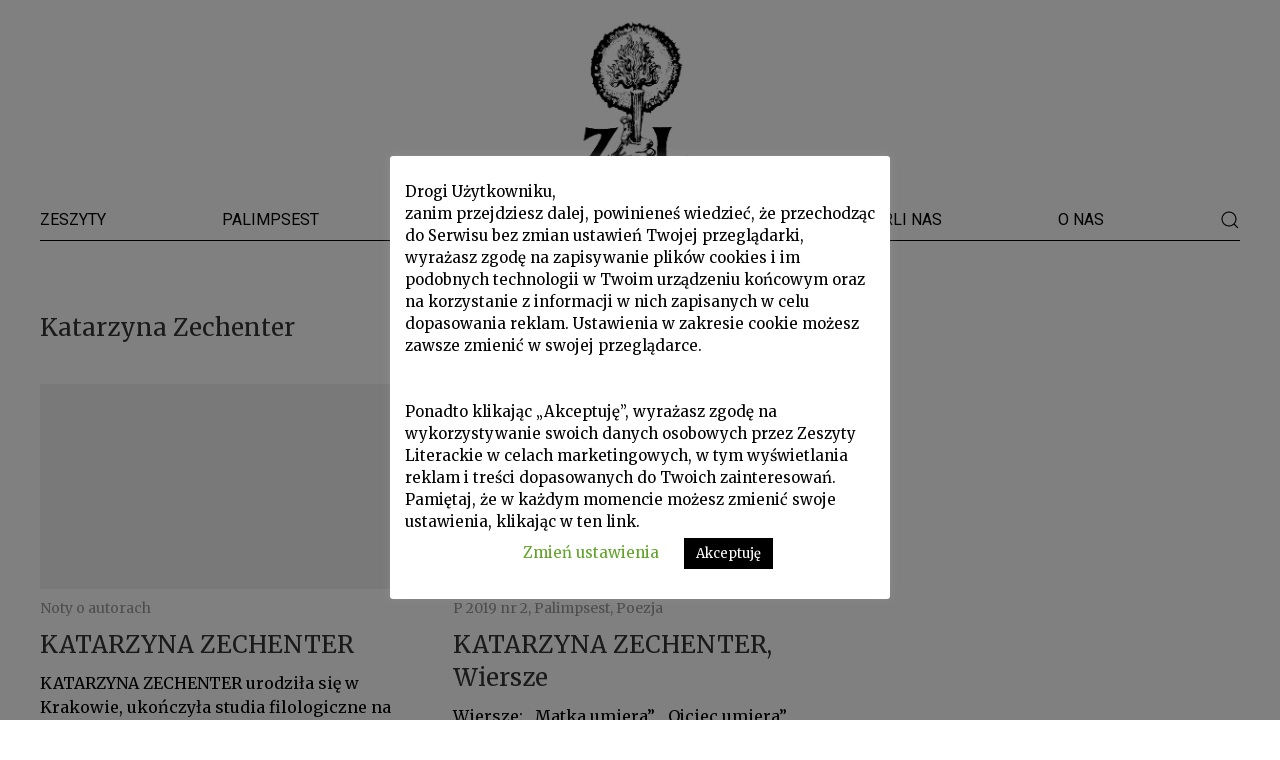

--- FILE ---
content_type: text/html; charset=UTF-8
request_url: https://zeszytyliterackie.pl/tag/katarzyna-zechenter/
body_size: 13461
content:
<!doctype html>
<!--[if lt IE 7]><html class="no-js ie ie6 lt-ie9 lt-ie8 lt-ie7"lang="pl-PL"> <![endif]-->
<!--[if IE 7]><html class="no-js ie ie7 lt-ie9 lt-ie8"lang="pl-PL"> <![endif]-->
<!--[if IE 8]><html class="no-js ie ie8 lt-ie9"lang="pl-PL"> <![endif]-->
<!--[if gt IE 8]><!--><html class="no-js"lang="pl-PL"> <!--<![endif]-->
<head>
    <meta charset="UTF-8" />
        <title>Katarzyna Zechenter        </title>
    <meta name="description" content="">
    <link rel="stylesheet" href="https://zeszytyliterackie.pl/wp-content/themes/szablon/style.css?v=1.1" type="text/css" media="screen" />
    <meta http-equiv="Content-Type" content="text/html; charset=UTF-8" />
    <meta http-equiv="X-UA-Compatible" content="IE=edge">
    <meta name="viewport" content="width=device-width, initial-scale=1.0">
    <link rel="pingback" href="https://zeszytyliterackie.pl/xmlrpc.php" />	<script src="https://cdnjs.cloudflare.com/ajax/libs/uikit/3.0.3/js/uikit.min.js"></script>
	<script src="https://cdnjs.cloudflare.com/ajax/libs/uikit/3.0.3/js/uikit-icons.min.js"></script>
    <script>window['ga-disable-UA-149341586-1'] = true; console.log("Google Analytics: Waiting for consent");</script>
    <noscript>
        <style>
            .uk-noscript-hidden {
                display: none;
            }
        </style>
    </noscript><meta name='robots' content='max-image-preview:large' />
<link rel="alternate" type="application/rss+xml" title="Zeszyty Literackie &raquo; Kanał z wpisami otagowanymi jako Katarzyna Zechenter" href="https://zeszytyliterackie.pl/tag/katarzyna-zechenter/feed/" />
<style id='wp-img-auto-sizes-contain-inline-css' type='text/css'>
img:is([sizes=auto i],[sizes^="auto," i]){contain-intrinsic-size:3000px 1500px}
/*# sourceURL=wp-img-auto-sizes-contain-inline-css */
</style>
<style id='wp-emoji-styles-inline-css' type='text/css'>

	img.wp-smiley, img.emoji {
		display: inline !important;
		border: none !important;
		box-shadow: none !important;
		height: 1em !important;
		width: 1em !important;
		margin: 0 0.07em !important;
		vertical-align: -0.1em !important;
		background: none !important;
		padding: 0 !important;
	}
/*# sourceURL=wp-emoji-styles-inline-css */
</style>
<style id='wp-block-library-inline-css' type='text/css'>
:root{--wp-block-synced-color:#7a00df;--wp-block-synced-color--rgb:122,0,223;--wp-bound-block-color:var(--wp-block-synced-color);--wp-editor-canvas-background:#ddd;--wp-admin-theme-color:#007cba;--wp-admin-theme-color--rgb:0,124,186;--wp-admin-theme-color-darker-10:#006ba1;--wp-admin-theme-color-darker-10--rgb:0,107,160.5;--wp-admin-theme-color-darker-20:#005a87;--wp-admin-theme-color-darker-20--rgb:0,90,135;--wp-admin-border-width-focus:2px}@media (min-resolution:192dpi){:root{--wp-admin-border-width-focus:1.5px}}.wp-element-button{cursor:pointer}:root .has-very-light-gray-background-color{background-color:#eee}:root .has-very-dark-gray-background-color{background-color:#313131}:root .has-very-light-gray-color{color:#eee}:root .has-very-dark-gray-color{color:#313131}:root .has-vivid-green-cyan-to-vivid-cyan-blue-gradient-background{background:linear-gradient(135deg,#00d084,#0693e3)}:root .has-purple-crush-gradient-background{background:linear-gradient(135deg,#34e2e4,#4721fb 50%,#ab1dfe)}:root .has-hazy-dawn-gradient-background{background:linear-gradient(135deg,#faaca8,#dad0ec)}:root .has-subdued-olive-gradient-background{background:linear-gradient(135deg,#fafae1,#67a671)}:root .has-atomic-cream-gradient-background{background:linear-gradient(135deg,#fdd79a,#004a59)}:root .has-nightshade-gradient-background{background:linear-gradient(135deg,#330968,#31cdcf)}:root .has-midnight-gradient-background{background:linear-gradient(135deg,#020381,#2874fc)}:root{--wp--preset--font-size--normal:16px;--wp--preset--font-size--huge:42px}.has-regular-font-size{font-size:1em}.has-larger-font-size{font-size:2.625em}.has-normal-font-size{font-size:var(--wp--preset--font-size--normal)}.has-huge-font-size{font-size:var(--wp--preset--font-size--huge)}.has-text-align-center{text-align:center}.has-text-align-left{text-align:left}.has-text-align-right{text-align:right}.has-fit-text{white-space:nowrap!important}#end-resizable-editor-section{display:none}.aligncenter{clear:both}.items-justified-left{justify-content:flex-start}.items-justified-center{justify-content:center}.items-justified-right{justify-content:flex-end}.items-justified-space-between{justify-content:space-between}.screen-reader-text{border:0;clip-path:inset(50%);height:1px;margin:-1px;overflow:hidden;padding:0;position:absolute;width:1px;word-wrap:normal!important}.screen-reader-text:focus{background-color:#ddd;clip-path:none;color:#444;display:block;font-size:1em;height:auto;left:5px;line-height:normal;padding:15px 23px 14px;text-decoration:none;top:5px;width:auto;z-index:100000}html :where(.has-border-color){border-style:solid}html :where([style*=border-top-color]){border-top-style:solid}html :where([style*=border-right-color]){border-right-style:solid}html :where([style*=border-bottom-color]){border-bottom-style:solid}html :where([style*=border-left-color]){border-left-style:solid}html :where([style*=border-width]){border-style:solid}html :where([style*=border-top-width]){border-top-style:solid}html :where([style*=border-right-width]){border-right-style:solid}html :where([style*=border-bottom-width]){border-bottom-style:solid}html :where([style*=border-left-width]){border-left-style:solid}html :where(img[class*=wp-image-]){height:auto;max-width:100%}:where(figure){margin:0 0 1em}html :where(.is-position-sticky){--wp-admin--admin-bar--position-offset:var(--wp-admin--admin-bar--height,0px)}@media screen and (max-width:600px){html :where(.is-position-sticky){--wp-admin--admin-bar--position-offset:0px}}

/*# sourceURL=wp-block-library-inline-css */
</style><style id='wp-block-paragraph-inline-css' type='text/css'>
.is-small-text{font-size:.875em}.is-regular-text{font-size:1em}.is-large-text{font-size:2.25em}.is-larger-text{font-size:3em}.has-drop-cap:not(:focus):first-letter{float:left;font-size:8.4em;font-style:normal;font-weight:100;line-height:.68;margin:.05em .1em 0 0;text-transform:uppercase}body.rtl .has-drop-cap:not(:focus):first-letter{float:none;margin-left:.1em}p.has-drop-cap.has-background{overflow:hidden}:root :where(p.has-background){padding:1.25em 2.375em}:where(p.has-text-color:not(.has-link-color)) a{color:inherit}p.has-text-align-left[style*="writing-mode:vertical-lr"],p.has-text-align-right[style*="writing-mode:vertical-rl"]{rotate:180deg}
/*# sourceURL=https://zeszytyliterackie.pl/wp-includes/blocks/paragraph/style.min.css */
</style>
<style id='global-styles-inline-css' type='text/css'>
:root{--wp--preset--aspect-ratio--square: 1;--wp--preset--aspect-ratio--4-3: 4/3;--wp--preset--aspect-ratio--3-4: 3/4;--wp--preset--aspect-ratio--3-2: 3/2;--wp--preset--aspect-ratio--2-3: 2/3;--wp--preset--aspect-ratio--16-9: 16/9;--wp--preset--aspect-ratio--9-16: 9/16;--wp--preset--color--black: #000000;--wp--preset--color--cyan-bluish-gray: #abb8c3;--wp--preset--color--white: #ffffff;--wp--preset--color--pale-pink: #f78da7;--wp--preset--color--vivid-red: #cf2e2e;--wp--preset--color--luminous-vivid-orange: #ff6900;--wp--preset--color--luminous-vivid-amber: #fcb900;--wp--preset--color--light-green-cyan: #7bdcb5;--wp--preset--color--vivid-green-cyan: #00d084;--wp--preset--color--pale-cyan-blue: #8ed1fc;--wp--preset--color--vivid-cyan-blue: #0693e3;--wp--preset--color--vivid-purple: #9b51e0;--wp--preset--gradient--vivid-cyan-blue-to-vivid-purple: linear-gradient(135deg,rgb(6,147,227) 0%,rgb(155,81,224) 100%);--wp--preset--gradient--light-green-cyan-to-vivid-green-cyan: linear-gradient(135deg,rgb(122,220,180) 0%,rgb(0,208,130) 100%);--wp--preset--gradient--luminous-vivid-amber-to-luminous-vivid-orange: linear-gradient(135deg,rgb(252,185,0) 0%,rgb(255,105,0) 100%);--wp--preset--gradient--luminous-vivid-orange-to-vivid-red: linear-gradient(135deg,rgb(255,105,0) 0%,rgb(207,46,46) 100%);--wp--preset--gradient--very-light-gray-to-cyan-bluish-gray: linear-gradient(135deg,rgb(238,238,238) 0%,rgb(169,184,195) 100%);--wp--preset--gradient--cool-to-warm-spectrum: linear-gradient(135deg,rgb(74,234,220) 0%,rgb(151,120,209) 20%,rgb(207,42,186) 40%,rgb(238,44,130) 60%,rgb(251,105,98) 80%,rgb(254,248,76) 100%);--wp--preset--gradient--blush-light-purple: linear-gradient(135deg,rgb(255,206,236) 0%,rgb(152,150,240) 100%);--wp--preset--gradient--blush-bordeaux: linear-gradient(135deg,rgb(254,205,165) 0%,rgb(254,45,45) 50%,rgb(107,0,62) 100%);--wp--preset--gradient--luminous-dusk: linear-gradient(135deg,rgb(255,203,112) 0%,rgb(199,81,192) 50%,rgb(65,88,208) 100%);--wp--preset--gradient--pale-ocean: linear-gradient(135deg,rgb(255,245,203) 0%,rgb(182,227,212) 50%,rgb(51,167,181) 100%);--wp--preset--gradient--electric-grass: linear-gradient(135deg,rgb(202,248,128) 0%,rgb(113,206,126) 100%);--wp--preset--gradient--midnight: linear-gradient(135deg,rgb(2,3,129) 0%,rgb(40,116,252) 100%);--wp--preset--font-size--small: 13px;--wp--preset--font-size--medium: 20px;--wp--preset--font-size--large: 36px;--wp--preset--font-size--x-large: 42px;--wp--preset--spacing--20: 0.44rem;--wp--preset--spacing--30: 0.67rem;--wp--preset--spacing--40: 1rem;--wp--preset--spacing--50: 1.5rem;--wp--preset--spacing--60: 2.25rem;--wp--preset--spacing--70: 3.38rem;--wp--preset--spacing--80: 5.06rem;--wp--preset--shadow--natural: 6px 6px 9px rgba(0, 0, 0, 0.2);--wp--preset--shadow--deep: 12px 12px 50px rgba(0, 0, 0, 0.4);--wp--preset--shadow--sharp: 6px 6px 0px rgba(0, 0, 0, 0.2);--wp--preset--shadow--outlined: 6px 6px 0px -3px rgb(255, 255, 255), 6px 6px rgb(0, 0, 0);--wp--preset--shadow--crisp: 6px 6px 0px rgb(0, 0, 0);}:where(.is-layout-flex){gap: 0.5em;}:where(.is-layout-grid){gap: 0.5em;}body .is-layout-flex{display: flex;}.is-layout-flex{flex-wrap: wrap;align-items: center;}.is-layout-flex > :is(*, div){margin: 0;}body .is-layout-grid{display: grid;}.is-layout-grid > :is(*, div){margin: 0;}:where(.wp-block-columns.is-layout-flex){gap: 2em;}:where(.wp-block-columns.is-layout-grid){gap: 2em;}:where(.wp-block-post-template.is-layout-flex){gap: 1.25em;}:where(.wp-block-post-template.is-layout-grid){gap: 1.25em;}.has-black-color{color: var(--wp--preset--color--black) !important;}.has-cyan-bluish-gray-color{color: var(--wp--preset--color--cyan-bluish-gray) !important;}.has-white-color{color: var(--wp--preset--color--white) !important;}.has-pale-pink-color{color: var(--wp--preset--color--pale-pink) !important;}.has-vivid-red-color{color: var(--wp--preset--color--vivid-red) !important;}.has-luminous-vivid-orange-color{color: var(--wp--preset--color--luminous-vivid-orange) !important;}.has-luminous-vivid-amber-color{color: var(--wp--preset--color--luminous-vivid-amber) !important;}.has-light-green-cyan-color{color: var(--wp--preset--color--light-green-cyan) !important;}.has-vivid-green-cyan-color{color: var(--wp--preset--color--vivid-green-cyan) !important;}.has-pale-cyan-blue-color{color: var(--wp--preset--color--pale-cyan-blue) !important;}.has-vivid-cyan-blue-color{color: var(--wp--preset--color--vivid-cyan-blue) !important;}.has-vivid-purple-color{color: var(--wp--preset--color--vivid-purple) !important;}.has-black-background-color{background-color: var(--wp--preset--color--black) !important;}.has-cyan-bluish-gray-background-color{background-color: var(--wp--preset--color--cyan-bluish-gray) !important;}.has-white-background-color{background-color: var(--wp--preset--color--white) !important;}.has-pale-pink-background-color{background-color: var(--wp--preset--color--pale-pink) !important;}.has-vivid-red-background-color{background-color: var(--wp--preset--color--vivid-red) !important;}.has-luminous-vivid-orange-background-color{background-color: var(--wp--preset--color--luminous-vivid-orange) !important;}.has-luminous-vivid-amber-background-color{background-color: var(--wp--preset--color--luminous-vivid-amber) !important;}.has-light-green-cyan-background-color{background-color: var(--wp--preset--color--light-green-cyan) !important;}.has-vivid-green-cyan-background-color{background-color: var(--wp--preset--color--vivid-green-cyan) !important;}.has-pale-cyan-blue-background-color{background-color: var(--wp--preset--color--pale-cyan-blue) !important;}.has-vivid-cyan-blue-background-color{background-color: var(--wp--preset--color--vivid-cyan-blue) !important;}.has-vivid-purple-background-color{background-color: var(--wp--preset--color--vivid-purple) !important;}.has-black-border-color{border-color: var(--wp--preset--color--black) !important;}.has-cyan-bluish-gray-border-color{border-color: var(--wp--preset--color--cyan-bluish-gray) !important;}.has-white-border-color{border-color: var(--wp--preset--color--white) !important;}.has-pale-pink-border-color{border-color: var(--wp--preset--color--pale-pink) !important;}.has-vivid-red-border-color{border-color: var(--wp--preset--color--vivid-red) !important;}.has-luminous-vivid-orange-border-color{border-color: var(--wp--preset--color--luminous-vivid-orange) !important;}.has-luminous-vivid-amber-border-color{border-color: var(--wp--preset--color--luminous-vivid-amber) !important;}.has-light-green-cyan-border-color{border-color: var(--wp--preset--color--light-green-cyan) !important;}.has-vivid-green-cyan-border-color{border-color: var(--wp--preset--color--vivid-green-cyan) !important;}.has-pale-cyan-blue-border-color{border-color: var(--wp--preset--color--pale-cyan-blue) !important;}.has-vivid-cyan-blue-border-color{border-color: var(--wp--preset--color--vivid-cyan-blue) !important;}.has-vivid-purple-border-color{border-color: var(--wp--preset--color--vivid-purple) !important;}.has-vivid-cyan-blue-to-vivid-purple-gradient-background{background: var(--wp--preset--gradient--vivid-cyan-blue-to-vivid-purple) !important;}.has-light-green-cyan-to-vivid-green-cyan-gradient-background{background: var(--wp--preset--gradient--light-green-cyan-to-vivid-green-cyan) !important;}.has-luminous-vivid-amber-to-luminous-vivid-orange-gradient-background{background: var(--wp--preset--gradient--luminous-vivid-amber-to-luminous-vivid-orange) !important;}.has-luminous-vivid-orange-to-vivid-red-gradient-background{background: var(--wp--preset--gradient--luminous-vivid-orange-to-vivid-red) !important;}.has-very-light-gray-to-cyan-bluish-gray-gradient-background{background: var(--wp--preset--gradient--very-light-gray-to-cyan-bluish-gray) !important;}.has-cool-to-warm-spectrum-gradient-background{background: var(--wp--preset--gradient--cool-to-warm-spectrum) !important;}.has-blush-light-purple-gradient-background{background: var(--wp--preset--gradient--blush-light-purple) !important;}.has-blush-bordeaux-gradient-background{background: var(--wp--preset--gradient--blush-bordeaux) !important;}.has-luminous-dusk-gradient-background{background: var(--wp--preset--gradient--luminous-dusk) !important;}.has-pale-ocean-gradient-background{background: var(--wp--preset--gradient--pale-ocean) !important;}.has-electric-grass-gradient-background{background: var(--wp--preset--gradient--electric-grass) !important;}.has-midnight-gradient-background{background: var(--wp--preset--gradient--midnight) !important;}.has-small-font-size{font-size: var(--wp--preset--font-size--small) !important;}.has-medium-font-size{font-size: var(--wp--preset--font-size--medium) !important;}.has-large-font-size{font-size: var(--wp--preset--font-size--large) !important;}.has-x-large-font-size{font-size: var(--wp--preset--font-size--x-large) !important;}
/*# sourceURL=global-styles-inline-css */
</style>

<style id='classic-theme-styles-inline-css' type='text/css'>
/*! This file is auto-generated */
.wp-block-button__link{color:#fff;background-color:#32373c;border-radius:9999px;box-shadow:none;text-decoration:none;padding:calc(.667em + 2px) calc(1.333em + 2px);font-size:1.125em}.wp-block-file__button{background:#32373c;color:#fff;text-decoration:none}
/*# sourceURL=/wp-includes/css/classic-themes.min.css */
</style>
<link rel='stylesheet' id='age-gate-css' href='https://zeszytyliterackie.pl/wp-content/plugins/age-gate/public/css/age-gate-public.css?ver=2.19.0' type='text/css' media='all' />
<style id='age-gate-user-options-inline-css' type='text/css'>
:root{--age-gate-blur: 5px;}.age-gate-wrapper { background: transparent; }.age-gate-background-colour { background-color: rgba(216, 216, 216, 1); }.age-gate-error { display: none; }
/*# sourceURL=age-gate-user-options-inline-css */
</style>
<link rel='stylesheet' id='cookie-law-info-css' href='https://zeszytyliterackie.pl/wp-content/plugins/cookie-law-info/public/css/cookie-law-info-public.css?ver=2.0.7' type='text/css' media='all' />
<link rel='stylesheet' id='cookie-law-info-gdpr-css' href='https://zeszytyliterackie.pl/wp-content/plugins/cookie-law-info/public/css/cookie-law-info-gdpr.css?ver=2.0.7' type='text/css' media='all' />
<link rel='stylesheet' id='crp-public-css' href='https://zeszytyliterackie.pl/wp-content/plugins/custom-related-posts/dist/public.css?ver=1.6.6' type='text/css' media='all' />
<link rel='stylesheet' id='wp-pagenavi-css' href='https://zeszytyliterackie.pl/wp-content/plugins/wp-pagenavi/pagenavi-css.css?ver=2.70' type='text/css' media='all' />
<link rel='stylesheet' id='ivory-search-styles-css' href='https://zeszytyliterackie.pl/wp-content/plugins/add-search-to-menu/public/css/ivory-search.min.css?ver=5.3' type='text/css' media='all' />
<link rel='stylesheet' id='pcs-styles-css' href='https://zeszytyliterackie.pl/wp-content/plugins/post-content-shortcodes/styles/default-styles.css?ver=1.0' type='text/css' media='screen' />
<script type="text/javascript" src="https://zeszytyliterackie.pl/wp-includes/js/jquery/jquery.min.js?ver=3.7.1" id="jquery-core-js"></script>
<script type="text/javascript" src="https://zeszytyliterackie.pl/wp-includes/js/jquery/jquery-migrate.min.js?ver=3.4.1" id="jquery-migrate-js"></script>
<script type="text/javascript" id="cookie-law-info-js-extra">
/* <![CDATA[ */
var Cli_Data = {"nn_cookie_ids":[],"cookielist":[],"non_necessary_cookies":[],"ccpaEnabled":"","ccpaRegionBased":"","ccpaBarEnabled":"","strictlyEnabled":["necessary","obligatoire"],"ccpaType":"gdpr","js_blocking":"","custom_integration":"","triggerDomRefresh":"","secure_cookies":""};
var cli_cookiebar_settings = {"animate_speed_hide":"500","animate_speed_show":"500","background":"#FFF","border":"#b1a6a6c2","border_on":"","button_1_button_colour":"#000","button_1_button_hover":"#000000","button_1_link_colour":"#fff","button_1_as_button":"1","button_1_new_win":"","button_2_button_colour":"#333","button_2_button_hover":"#292929","button_2_link_colour":"#444","button_2_as_button":"","button_2_hidebar":"","button_3_button_colour":"#000","button_3_button_hover":"#000000","button_3_link_colour":"#fff","button_3_as_button":"1","button_3_new_win":"","button_4_button_colour":"#000","button_4_button_hover":"#000000","button_4_link_colour":"#62a329","button_4_as_button":"","button_7_button_colour":"#61a229","button_7_button_hover":"#4e8221","button_7_link_colour":"#fff","button_7_as_button":"1","button_7_new_win":"","font_family":"inherit","header_fix":"","notify_animate_hide":"1","notify_animate_show":"","notify_div_id":"#cookie-law-info-bar","notify_position_horizontal":"right","notify_position_vertical":"bottom","scroll_close":"","scroll_close_reload":"","accept_close_reload":"1","reject_close_reload":"","showagain_tab":"1","showagain_background":"#fff","showagain_border":"#000","showagain_div_id":"#cookie-law-info-again","showagain_x_position":"100px","text":"#000","show_once_yn":"","show_once":"10000","logging_on":"","as_popup":"","popup_overlay":"1","bar_heading_text":"","cookie_bar_as":"popup","popup_showagain_position":"bottom-right","widget_position":"left"};
var log_object = {"ajax_url":"https://zeszytyliterackie.pl/wp-admin/admin-ajax.php"};
//# sourceURL=cookie-law-info-js-extra
/* ]]> */
</script>
<script type="text/javascript" src="https://zeszytyliterackie.pl/wp-content/plugins/cookie-law-info/public/js/cookie-law-info-public.js?ver=2.0.7" id="cookie-law-info-js"></script>
<link rel="https://api.w.org/" href="https://zeszytyliterackie.pl/wp-json/" /><link rel="alternate" title="JSON" type="application/json" href="https://zeszytyliterackie.pl/wp-json/wp/v2/tags/175" /><link rel="EditURI" type="application/rsd+xml" title="RSD" href="https://zeszytyliterackie.pl/xmlrpc.php?rsd" />
<meta name="generator" content="WordPress 6.9" />
			<script type="text/javascript">
				var cli_flush_cache = true;
			</script>
<link rel="icon" href="https://zeszytyliterackie.pl/wp-content/uploads/2019/08/ikona-zl.png" sizes="32x32" />
<link rel="icon" href="https://zeszytyliterackie.pl/wp-content/uploads/2019/08/ikona-zl.png" sizes="192x192" />
<link rel="apple-touch-icon" href="https://zeszytyliterackie.pl/wp-content/uploads/2019/08/ikona-zl.png" />
<meta name="msapplication-TileImage" content="https://zeszytyliterackie.pl/wp-content/uploads/2019/08/ikona-zl.png" />
		<style type="text/css" id="wp-custom-css">
			body.category-palimpsest main {
	background: url(https://zeszytyliterackie.pl/wp-content/uploads/2019/12/palimpsest-bg-gradient.jpg) top center;
	background-size: contain;
	background-repeat: repeat-y;
}

header {
	background-color: #FFF;
}		</style>
		
    <link rel='stylesheet' id='ivory-ajax-search-styles-css' href='https://zeszytyliterackie.pl/wp-content/plugins/add-search-to-menu/public/css/ivory-ajax-search.min.css?ver=5.3' type='text/css' media='all' />
</head><body class="archive tag tag-katarzyna-zechenter tag-175 wp-theme-szablon szablon" data-template="base.twig">    <header role="banner">
        <div class="uk-container">
            <div>
                <a class="uk-navbar-item uk-logo" href="https://zeszytyliterackie.pl" alt="Zeszyty Literackie">
                    <img class="uk-align-center uk-margin-top uk-margin-small-bottom"
                         src="https://zeszytyliterackie.pl/wp-content/themes/szablon/static/images/zl-znak.png" width="120">
                </a>
            </div>
            <div uk-sticky="sel-target: .uk-navbar-container; cls-active: uk-navbar-sticky">
            <nav id="zl-main-menu" class="uk-navbar-container uk-navbar-transparent" role="navigation"
                 uk-navbar>
                <div class="nav-overlay uk-width-1-1@s">
                    <ul class="uk-navbar-nav uk-flex uk-flex-wrap-middle uk-flex-row uk-flex-wrap uk-flex-between">                                <li class="uk-visible menu-item menu-item-type-taxonomy menu-item-object-category menu-item-3695">
                                    <a href="https://zeszytyliterackie.pl/w-zeszytach/">Zeszyty</a>
                                </li>                                <li class="uk-visible menu-item menu-item-type-taxonomy menu-item-object-category menu-item-3690">
                                    <a href="https://zeszytyliterackie.pl/palimpsest/">Palimpsest</a>
                                </li>                                <li class="uk-visible menu-item menu-item-type-taxonomy menu-item-object-category menu-item-3692 menu-item-has-children">
                                    <a href="https://zeszytyliterackie.pl/dzialy/">Działy <span class="uk-visible@m" aria-hidden="true"
                                                                       uk-icon="icon:triangle-down"></span></a>
                                    <div class="uk-visible@m uk-navbar-dropdown uk-navbar-dropdown-width-3">
                                        <ul class="uk-nav uk-navbar-dropdown-nav uk-column-1-3">                                                <li><a class="dropdown-item"
                                                       href="https://zeszytyliterackie.pl/proza/">Proza</a></li>                                                <li><a class="dropdown-item"
                                                       href="https://zeszytyliterackie.pl/proza-i-poezja/">Proza i poezja</a></li>                                                <li><a class="dropdown-item"
                                                       href="https://zeszytyliterackie.pl/europa-srodka/">Europa Środka</a></li>                                                <li><a class="dropdown-item"
                                                       href="https://zeszytyliterackie.pl/prezentacje/">Prezentacje</a></li>                                                <li><a class="dropdown-item"
                                                       href="https://zeszytyliterackie.pl/spojrzenia/">Spojrzenia</a></li>                                                <li><a class="dropdown-item"
                                                       href="https://zeszytyliterackie.pl/poezja-i-swiat/">Poezja i świat</a></li>                                                <li><a class="dropdown-item"
                                                       href="https://zeszytyliterackie.pl/swiadectwa/">Świadectwa</a></li>                                                <li><a class="dropdown-item"
                                                       href="https://zeszytyliterackie.pl/triest/">Portrety miast: Triest</a></li>                                                <li><a class="dropdown-item"
                                                       href="https://zeszytyliterackie.pl/portrety-nowoczesnosci/">Portrety nowoczesności</a></li>                                                <li><a class="dropdown-item"
                                                       href="https://zeszytyliterackie.pl/rozmowy/">Rozmowy</a></li>                                                <li><a class="dropdown-item"
                                                       href="https://zeszytyliterackie.pl/oblicza/">Oblicza krajów</a></li>                                                <li><a class="dropdown-item"
                                                       href="https://zeszytyliterackie.pl/poezja/">Poezja</a></li>                                                <li><a class="dropdown-item"
                                                       href="https://zeszytyliterackie.pl/herbert-nieznany/">Herbert nieznany</a></li>                                                <li><a class="dropdown-item"
                                                       href="https://zeszytyliterackie.pl/wspomnienia/">Wspomnienia</a></li>                                                <li><a class="dropdown-item"
                                                       href="https://zeszytyliterackie.pl/sylwetki/">Sylwetki</a></li>                                                <li><a class="dropdown-item"
                                                       href="https://zeszytyliterackie.pl/podroze/">Podróże</a></li>                                                <li><a class="dropdown-item"
                                                       href="https://zeszytyliterackie.pl/galaktyka-bristigera/">Galaktyka Bristigera</a></li>                                                <li><a class="dropdown-item"
                                                       href="https://zeszytyliterackie.pl/listy/">Listy do Redakcji</a></li>                                                <li><a class="dropdown-item"
                                                       href="https://zeszytyliterackie.pl/o-ksiazkach/">O książkach</a></li>                                                <li><a class="dropdown-item"
                                                       href="https://zeszytyliterackie.pl/rok-herlinga-grudzinskiego/">Rok Herlinga‑Grudzińskiego</a></li>                                                <li><a class="dropdown-item"
                                                       href="https://zeszytyliterackie.pl/glosy-o-nas/">Głosy o nas</a></li>                                                <li><a class="dropdown-item"
                                                       href="https://zeszytyliterackie.pl/notatki/">Notatki</a></li>                                                <li><a class="dropdown-item"
                                                       href="https://zeszytyliterackie.pl/przeczytane/">Przeczytane</a></li>                                                <li><a class="dropdown-item"
                                                       href="https://zeszytyliterackie.pl/lektury-kwartalne/">Lektury kwartalne</a></li>                                                <li><a class="dropdown-item"
                                                       href="https://zeszytyliterackie.pl/reportaz-fotograficzny/">Reportaż fotograficzny</a></li>                                                <li><a class="dropdown-item"
                                                       href="https://zeszytyliterackie.pl/zobaczone/">Zobaczone</a></li>                                        </ul>
                                    </div>
                                </li>                                <li class="uk-visible menu-item menu-item-type-taxonomy menu-item-object-category menu-item-6429">
                                    <a href="https://zeszytyliterackie.pl/wydarzenia/">Wydarzenia</a>
                                </li>                                <li class="uk-visible menu-item menu-item-type-post_type menu-item-object-page menu-item-12813">
                                    <a href="https://zeszytyliterackie.pl/lista-darczyncow/">Wsparli nas</a>
                                </li>                                <li class="uk-visible menu-item menu-item-type-post_type menu-item-object-page menu-item-10565">
                                    <a href="https://zeszytyliterackie.pl/o-nas/">O nas</a>
                                </li>                        <a class="uk-visible uk-navbar-toggle" uk-search-icon
                           uk-toggle="target: .nav-overlay; animation: uk-animation-fade" href="#" style="color: #000;"></a>                    </ul>
                </div>

                <div class="nav-overlay uk-navbar-left uk-flex-1" hidden>

                    <div class="uk-width-expand"><form data-min-no-for-search=1 data-result-box-max-height=400 data-form-id=9944 class="is-search-form is-form-style is-form-style-2 is-form-id-9944 is-ajax-search" action="https://zeszytyliterackie.pl/" method="get" role="search" ><label for="is-search-input-9944"><span class="is-screen-reader-text">Search for:</span><input  type="search" id="is-search-input-9944" name="s" value="" class="is-search-input" placeholder="Szukaj" autocomplete=off /><span class="is-loader-image" style="display: none;background-image:url(https://zeszytyliterackie.pl/wp-content/plugins/add-search-to-menu/public/images/spinner.gif);" ></span></label><input type="hidden" name="id" value="9944" /><input type="hidden" name="post_type" value="post" /></form>                    </div>

                    <a class="uk-navbar-toggle" uk-close uk-toggle="target: .nav-overlay; animation: uk-animation-fade"
                       href="#"></a>

                </div>
            </nav>
            </div>
        </div>    </header><main role="main" uk-height-viewport="expand: true">	<div class="uk-container uk-margin-large-bottom">			<h3 class="uk-margin-large-top">Katarzyna Zechenter</h3>		<div class="uk-margin uk-margin-medium-top">
			<div class="uk-child-width-1-2@s uk-child-width-1-3@m uk-grid-match" uk-grid uk-height-match="target: > div > .post-teaser">					<div>    <div class="post-teaser">
        <a href="https://zeszytyliterackie.pl/katarzyna-zechenter-bio/" class="uk-link-toggle">
                <div class="uk-cover-container">
                    <canvas width="400" height="220"></canvas>                    <div style="background-color: rgba(240, 240, 240, 1); width: 100%; height: 100%;" uk-cover></div>                </div>
            <p class="uk-article-meta uk-margin-small-top uk-margin-small-bottom">Noty o autorach            </p>            <h3 class="uk-link-heading uk-margin-remove">KATARZYNA ZECHENTER
            </h3>
            <p class="uk-margin-small-top uk-margin-remove-bottom">KATARZYNA ZECHENTER urodziła się w Krakowie, ukończyła studia filologiczne na UJ. Zadebiutowała w „Tygodniu …</p>
        </a>
    </div>					</div>					<div>    <div class="post-teaser">
        <a href="https://zeszytyliterackie.pl/4331-2/" class="uk-link-toggle">
                <div class="uk-cover-container">
                    <canvas width="400" height="220"></canvas>                    <noscript>
                        <img src="https://zeszytyliterackie.pl/wp-content/uploads/2019/07/201907zechenter_katarzyna1-e1563269446422-400x0-c-default.jpg" alt="" uk-cover/>
                    </noscript>
                    <img class="uk-noscript-hidden" data-src="https://zeszytyliterackie.pl/wp-content/uploads/2019/07/201907zechenter_katarzyna1-e1563269446422-400x0-c-default.jpg" alt="" uk-img uk-cover/>                </div>
            <p class="uk-article-meta uk-margin-small-top uk-margin-small-bottom">P 2019 nr 2, Palimpsest, Poezja            </p>            <h3 class="uk-link-heading uk-margin-remove">KATARZYNA ZECHENTER, Wiersze
            </h3>
            <p class="uk-margin-small-top uk-margin-remove-bottom">Wiersze: „Matka umiera”, 
„Ojciec umiera”</p>
        </a>
    </div>					</div>			</div><div class="uk-padding">
<ul class="uk-pagination  uk-flex-center"></ul>
</div>		</div>
	</div>
</main><footer class="uk-background-muted uk-margin-large-top uk-padding-large uk-padding-remove-horizontal">
	<div class="uk-container">
		<div class="uk-child-width-1-4@s" uk-grid>
			<div class="page-footer-info uk-width-1-1@s">
				<span class="site-title">Zeszyty Literackie</span> | <span class="copyright">Copyright &copy;2026</span>
				| <a class="uk-link-text" href="http://www.zeszytyliterackie.pl/kontakt-2/">Kontakt</a>
				| <a class="uk-link-text" href="https://www.facebook.com/zeszyty/">Facebook</a>
			</div>
			<div>
			</div>
			<div>
			</div>
			<div>
			</div>
			<div>
			</div>
		</div>
    </div>
</footer><script type="speculationrules">
{"prefetch":[{"source":"document","where":{"and":[{"href_matches":"/*"},{"not":{"href_matches":["/wp-*.php","/wp-admin/*","/wp-content/uploads/*","/wp-content/*","/wp-content/plugins/*","/wp-content/themes/szablon/*","/*\\?(.+)"]}},{"not":{"selector_matches":"a[rel~=\"nofollow\"]"}},{"not":{"selector_matches":".no-prefetch, .no-prefetch a"}}]},"eagerness":"conservative"}]}
</script>
<script type="text/template" id="tmpl-age-gate">

  <div class="age-gate-wrapper"><div class="age-gate-background-colour"></div><div class="age-gate-loader"><svg version="1.1" class="age-gate-loading-icon" xmlns="http://www.w3.org/2000/svg" xmlns:xlink="http://www.w3.org/1999/xlink" x="0px" y="0px" width="40px" height="40px" viewBox="0 0 40 40" enable-background="new 0 0 40 40" xml:space="preserve"><path opacity="0.2" d="M20.201,5.169c-8.254,0-14.946,6.692-14.946,14.946c0,8.255,6.692,14.946,14.946,14.946 s14.946-6.691,14.946-14.946C35.146,11.861,28.455,5.169,20.201,5.169z M20.201,31.749c-6.425,0-11.634-5.208-11.634-11.634 c0-6.425,5.209-11.634,11.634-11.634c6.425,0,11.633,5.209,11.633,11.634C31.834,26.541,26.626,31.749,20.201,31.749z"/><path d="M26.013,10.047l1.654-2.866c-2.198-1.272-4.743-2.012-7.466-2.012h0v3.312h0 C22.32,8.481,24.301,9.057,26.013,10.047z"><animateTransform attributeType="xml"
            attributeName="transform"
            type="rotate"
            from="0 20 20"
            to="360 20 20"
            dur="0.5s"
            repeatCount="indefinite"/></path></svg>    </div><div class="age-gate" role="dialog" aria-modal="true" aria-label="Verify you are over 18 years of age?"><form method="post" action="https://zeszytyliterackie.pl/tag/katarzyna-zechenter" class="age-gate-form"><h1 class="age-gate-heading age-gate-logo"><img src="https://zeszytyliterackie.pl/wp-content/uploads/2017/03/logo_zl.png" alt="Zeszyty Literackie" class="age-gate-logo-image" /></h1>        <h2 class="age-gate-subheading">Artykuł zawiera treści przeznaczone dla osób pełnoletnich.</h2><div class="age-gate-error" data-error-field="buttons"></div><p class="age-gate-challenge">Czy masz więcej niż 18 lat?</p><button tabindex="1" type="submit" name="age_gate[confirm]" class="age-gate-submit-no age-gate-submit--reversed">
        Nie    </button><button tabindex="1" type="submit" value="1" name="age_gate[confirm]" class="age-gate-submit-yes age-gate-submit--reversed">
        Tak    </button><input type="hidden" name="age_gate[age]" value="TVRnPQ==" /><input type="hidden" name="action" value="age_gate_submit" /><input type="hidden" name="confirm_action" value="0" /></form></div></div>

</script><!--googleoff: all--><div id="cookie-law-info-bar" data-nosnippet="true"><span><div style="text-align: left">Drogi Użytkowniku, <br />
zanim przejdziesz dalej, powinieneś wiedzieć, że przechodząc do Serwisu bez zmian ustawień Twojej przeglądarki, wyrażasz zgodę na zapisywanie plików cookies i im podobnych technologii w Twoim urządzeniu końcowym oraz na korzystanie z informacji w nich zapisanych w celu dopasowania reklam. Ustawienia w zakresie cookie możesz zawsze zmienić w swojej przeglądarce. <br />
<br><br />
Ponadto klikając „Akceptuję”, wyrażasz zgodę na wykorzystywanie swoich danych osobowych przez Zeszyty Literackie w celach marketingowych, w tym wyświetlania reklam i treści dopasowanych do Twoich zainteresowań. Pamiętaj, że w każdym momencie możesz zmienić swoje ustawienia, klikając w ten link.</div><a role='button' tabindex='0' class="cli_settings_button" style="margin:5px 20px 5px 20px;" >Zmień ustawienia</a><a role='button' tabindex='0' data-cli_action="accept" id="cookie_action_close_header"  class="medium cli-plugin-button cli-plugin-main-button cookie_action_close_header cli_action_button" style="display:inline-block;  margin:5px; ">Akceptuję</a></span></div><div id="cookie-law-info-again" style="display:none;" data-nosnippet="true"><span id="cookie_hdr_showagain">Informacja o plikach Cookie</span></div><div class="cli-modal" data-nosnippet="true" id="cliSettingsPopup" tabindex="-1" role="dialog" aria-labelledby="cliSettingsPopup" aria-hidden="true">
  <div class="cli-modal-dialog" role="document">
	<div class="cli-modal-content cli-bar-popup">
	  	<button type="button" class="cli-modal-close" id="cliModalClose">
			<svg class="" viewBox="0 0 24 24"><path d="M19 6.41l-1.41-1.41-5.59 5.59-5.59-5.59-1.41 1.41 5.59 5.59-5.59 5.59 1.41 1.41 5.59-5.59 5.59 5.59 1.41-1.41-5.59-5.59z"></path><path d="M0 0h24v24h-24z" fill="none"></path></svg>
			<span class="wt-cli-sr-only">Close</span>
	  	</button>
	  	<div class="cli-modal-body">
			<div class="cli-container-fluid cli-tab-container">
	<div class="cli-row">
		<div class="cli-col-12 cli-align-items-stretch cli-px-0">
			<div class="cli-privacy-overview">
				<h4>Ustawienia</h4>				<div class="cli-privacy-content">
					<div class="cli-privacy-content-text"><em>Pamiętaj, że klikając „Akceptuję” wyrażasz zgodę na wykorzystywanie swoich danych osobowych przez Zeszyty Literackie w celach marketingowych, w tym wyświetlania reklam i treści dopasowanych do Twoich zainteresowań. Pomaga nam to rozwijać serwis i dostosowywać go do Twoich preferencji. Zachęcamy więc do skorzystania z tej opcji. Więcej na ten temat możesz przeczytać w naszej Polityce prywatności. </em> <em>Oczywiście w każdym momencie możesz zmienić swoje ustawienia.</em></div>
				</div>
				<a class="cli-privacy-readmore"  aria-label="Show more" tabindex="0" role="button" data-readmore-text="Show more" data-readless-text="Show less"></a>			</div>
		</div>
		<div class="cli-col-12 cli-align-items-stretch cli-px-0 cli-tab-section-container">
												<div class="cli-tab-section">
						<div class="cli-tab-header">
							<a role="button" tabindex="0" class="cli-nav-link cli-settings-mobile" data-target="necessary" data-toggle="cli-toggle-tab">
								Necessary							</a>
							<div class="wt-cli-necessary-checkbox">
                        <input type="checkbox" class="cli-user-preference-checkbox"  id="wt-cli-checkbox-necessary" data-id="checkbox-necessary" checked="checked"  />
                        <label class="form-check-label" for="wt-cli-checkbox-necessary">Necessary</label>
                    </div>
                    <span class="cli-necessary-caption">Always Enabled</span> 						</div>
						<div class="cli-tab-content">
							<div class="cli-tab-pane cli-fade" data-id="necessary">
								<div class="wt-cli-cookie-description">
									Niezbędne pliki cookie są wymagane do poprawnego działania serwisu. Nie przechowują one danych osobowych.								</div>
							</div>
						</div>
					</div>
																		</div>
	</div>
</div>
	  	</div>
	  	<div class="cli-modal-footer">
			<div class="wt-cli-element cli-container-fluid cli-tab-container">
				<div class="cli-row">
					<div class="cli-col-12 cli-align-items-stretch cli-px-0">
						<div class="cli-tab-footer wt-cli-privacy-overview-actions">
						
															<a id="wt-cli-privacy-save-btn" role="button" tabindex="0" data-cli-action="accept" class="wt-cli-privacy-btn cli_setting_save_button wt-cli-privacy-accept-btn cli-btn">SAVE & ACCEPT</a>
													</div>
						
					</div>
				</div>
			</div>
		</div>
	</div>
  </div>
</div>
<div class="cli-modal-backdrop cli-fade cli-settings-overlay"></div>
<div class="cli-modal-backdrop cli-fade cli-popupbar-overlay"></div>
<!--googleon: all--><script type="text/javascript" id="age-gate-js-extra">
/* <![CDATA[ */
var age_gate_params = {"ajaxurl":"https://zeszytyliterackie.pl/wp-admin/admin-ajax.php","settings":{"age":18,"type":"selected","bypass":"","restrict":"","title":false,"current_title":"Katarzyna Zechenter","screen":"tag","ignore_logged":0,"rechallenge":1,"has_filter":false,"viewport":"1","anon":0,"transition":0,"cookie_domain":"","trap_focus":1,"trap_elements":""},"misc":{"i":175,"t":"tag","qs":0},"errors":{"invalid":"Wprowadzono niepoprawn\u0105 dat\u0119","failed":"Zawarto\u015b\u0107 przeznaczona jedynie dla os\u00f3b pe\u0142noletnich.","generic":"Wyst\u0105pi\u0142 b\u0142\u0105d. Spr\u00f3buj ponownie.","cookies":"Twoja przegl\u0105darka nie obs\u0142uguje plik\u00f3w cookie. Mog\u0105 wyst\u0105pi\u0107 problemy z wej\u015bciem na t\u0105 stron\u0119."}};
//# sourceURL=age-gate-js-extra
/* ]]> */
</script>
<script type="text/javascript" src="https://zeszytyliterackie.pl/wp-content/plugins/age-gate/public/js/age-gate-public.js?ver=2.19.0" id="age-gate-js"></script>
<script type="text/javascript" src="https://zeszytyliterackie.pl/wp-content/plugins/age-gate/public/js/age-gate-shortcode.js?ver=2.19.0" id="age-gate-sc-js"></script>
<script type="text/javascript" id="ivory-search-scripts-js-extra">
/* <![CDATA[ */
var IvorySearchVars = {"is_analytics_enabled":"1"};
//# sourceURL=ivory-search-scripts-js-extra
/* ]]> */
</script>
<script type="text/javascript" src="https://zeszytyliterackie.pl/wp-content/plugins/add-search-to-menu/public/js/ivory-search.min.js?ver=5.3" id="ivory-search-scripts-js"></script>
<script type="text/javascript" id="ivory-ajax-search-scripts-js-extra">
/* <![CDATA[ */
var IvoryAjaxVars = {"ajaxurl":"https://zeszytyliterackie.pl/wp-admin/admin-ajax.php","ajax_nonce":"89f627d4c6"};
//# sourceURL=ivory-ajax-search-scripts-js-extra
/* ]]> */
</script>
<script type="text/javascript" src="https://zeszytyliterackie.pl/wp-content/plugins/add-search-to-menu/public/js/ivory-ajax-search.min.js?ver=5.3" id="ivory-ajax-search-scripts-js"></script>
<script id="wp-emoji-settings" type="application/json">
{"baseUrl":"https://s.w.org/images/core/emoji/17.0.2/72x72/","ext":".png","svgUrl":"https://s.w.org/images/core/emoji/17.0.2/svg/","svgExt":".svg","source":{"concatemoji":"https://zeszytyliterackie.pl/wp-includes/js/wp-emoji-release.min.js?ver=6.9"}}
</script>
<script type="module">
/* <![CDATA[ */
/*! This file is auto-generated */
const a=JSON.parse(document.getElementById("wp-emoji-settings").textContent),o=(window._wpemojiSettings=a,"wpEmojiSettingsSupports"),s=["flag","emoji"];function i(e){try{var t={supportTests:e,timestamp:(new Date).valueOf()};sessionStorage.setItem(o,JSON.stringify(t))}catch(e){}}function c(e,t,n){e.clearRect(0,0,e.canvas.width,e.canvas.height),e.fillText(t,0,0);t=new Uint32Array(e.getImageData(0,0,e.canvas.width,e.canvas.height).data);e.clearRect(0,0,e.canvas.width,e.canvas.height),e.fillText(n,0,0);const a=new Uint32Array(e.getImageData(0,0,e.canvas.width,e.canvas.height).data);return t.every((e,t)=>e===a[t])}function p(e,t){e.clearRect(0,0,e.canvas.width,e.canvas.height),e.fillText(t,0,0);var n=e.getImageData(16,16,1,1);for(let e=0;e<n.data.length;e++)if(0!==n.data[e])return!1;return!0}function u(e,t,n,a){switch(t){case"flag":return n(e,"\ud83c\udff3\ufe0f\u200d\u26a7\ufe0f","\ud83c\udff3\ufe0f\u200b\u26a7\ufe0f")?!1:!n(e,"\ud83c\udde8\ud83c\uddf6","\ud83c\udde8\u200b\ud83c\uddf6")&&!n(e,"\ud83c\udff4\udb40\udc67\udb40\udc62\udb40\udc65\udb40\udc6e\udb40\udc67\udb40\udc7f","\ud83c\udff4\u200b\udb40\udc67\u200b\udb40\udc62\u200b\udb40\udc65\u200b\udb40\udc6e\u200b\udb40\udc67\u200b\udb40\udc7f");case"emoji":return!a(e,"\ud83e\u1fac8")}return!1}function f(e,t,n,a){let r;const o=(r="undefined"!=typeof WorkerGlobalScope&&self instanceof WorkerGlobalScope?new OffscreenCanvas(300,150):document.createElement("canvas")).getContext("2d",{willReadFrequently:!0}),s=(o.textBaseline="top",o.font="600 32px Arial",{});return e.forEach(e=>{s[e]=t(o,e,n,a)}),s}function r(e){var t=document.createElement("script");t.src=e,t.defer=!0,document.head.appendChild(t)}a.supports={everything:!0,everythingExceptFlag:!0},new Promise(t=>{let n=function(){try{var e=JSON.parse(sessionStorage.getItem(o));if("object"==typeof e&&"number"==typeof e.timestamp&&(new Date).valueOf()<e.timestamp+604800&&"object"==typeof e.supportTests)return e.supportTests}catch(e){}return null}();if(!n){if("undefined"!=typeof Worker&&"undefined"!=typeof OffscreenCanvas&&"undefined"!=typeof URL&&URL.createObjectURL&&"undefined"!=typeof Blob)try{var e="postMessage("+f.toString()+"("+[JSON.stringify(s),u.toString(),c.toString(),p.toString()].join(",")+"));",a=new Blob([e],{type:"text/javascript"});const r=new Worker(URL.createObjectURL(a),{name:"wpTestEmojiSupports"});return void(r.onmessage=e=>{i(n=e.data),r.terminate(),t(n)})}catch(e){}i(n=f(s,u,c,p))}t(n)}).then(e=>{for(const n in e)a.supports[n]=e[n],a.supports.everything=a.supports.everything&&a.supports[n],"flag"!==n&&(a.supports.everythingExceptFlag=a.supports.everythingExceptFlag&&a.supports[n]);var t;a.supports.everythingExceptFlag=a.supports.everythingExceptFlag&&!a.supports.flag,a.supports.everything||((t=a.source||{}).concatemoji?r(t.concatemoji):t.wpemoji&&t.twemoji&&(r(t.twemoji),r(t.wpemoji)))});
//# sourceURL=https://zeszytyliterackie.pl/wp-includes/js/wp-emoji-loader.min.js
/* ]]> */
</script>
<script src="https://zeszytyliterackie.pl/wp-content/themes/szablon/js/scripts.js"></script>

</body>
</html>


--- FILE ---
content_type: text/css
request_url: https://zeszytyliterackie.pl/wp-content/themes/szablon/style.css?v=1.1
body_size: 374808
content:
@charset "UTF-8";
/*!
Theme Name: Nowy szablon Zeszytów 1.1
Theme URI: http://bootsmooth.com/wordpress-theme/
Author: R. Piórkowski na bazie szablonu Clarence'a Pearsona
Author URI:
Description: WordPress Theme for Developers
Version: 1.1.0
License: MIT License 
License URI: http://bootsmooth.com/license
Text Domain: 
Tags:
*/
@import url("https://fonts.googleapis.com/css?family=Merriweather:400,400i,700,700i&display=swap");
@import url("https://fonts.googleapis.com/css?family=Roboto:400,900&display=swap");
/* ========================================================================
   Component: Base
 ========================================================================== */
/*
 * 1. Set `font-size` to support `rem` units
 *    Not using `font` property because a leading hyphen (e.g. -apple-system) causes the font to break in IE11 and Edge
 * 2. Prevent adjustments of font size after orientation changes in iOS.
 * 3. Style
 */
html {
  /* 1 */
  font-family: "Merriweather", -apple-system, BlinkMacSystemFont, "Segoe UI", Roboto, "Helvetica Neue", Arial, sans-serif;
  font-size: 16px;
  font-weight: normal;
  line-height: 1.5;
  /* 2 */
  -webkit-text-size-adjust: 100%;
  /* 3 */
  background: #fff;
  color: #666;
}

/*
 * Remove the margin in all browsers.
 */
body {
  margin: 0;
}

/* Links
 ========================================================================== */
/*
 * Remove the outline on focused links when they are also active or hovered
 */
a:active,
a:hover {
  outline: none;
}

/*
 * Style
 */
a,
.uk-link {
  color: #1e87f0;
  text-decoration: none;
  cursor: pointer;
}

a:hover,
.uk-link:hover,
.uk-link-toggle:hover .uk-link,
.uk-link-toggle:focus .uk-link {
  color: #0f6ecd;
  text-decoration: underline;
}

/* Text-level semantics
 ========================================================================== */
/*
 * 1. Add the correct text decoration in Edge.
 * 2. The shorthand declaration `underline dotted` is not supported in Safari.
 */
abbr[title] {
  /* 1 */
  text-decoration: underline dotted;
  /* 2 */
  -webkit-text-decoration-style: dotted;
}

/*
 * Add the correct font weight in Chrome, Edge, and Safari.
 */
b,
strong {
  font-weight: bolder;
}

/*
 * 1. Consolas has a better baseline in running text compared to `Courier`
 * 2. Correct the odd `em` font sizing in all browsers.
 * 3. Style
 */
:not(pre) > code,
:not(pre) > kbd,
:not(pre) > samp {
  /* 1 */
  font-family: Consolas, monaco, monospace;
  /* 2 */
  font-size: 0.875rem;
  /* 3 */
  color: #f0506e;
  white-space: nowrap;
  padding: 2px 6px;
  background: #f8f8f8;
}

/*
 * Emphasize
 */
em {
  color: #666;
}

/*
 * Insert
 */
ins {
  background: #ffd;
  color: #666;
  text-decoration: none;
}

/*
 * Mark
 */
mark {
  background: #ffd;
  color: #666;
}

/*
 * Quote
 */
q {
  font-style: italic;
}

/*
 * Add the correct font size in all browsers.
 */
small {
  font-size: 80%;
}

/*
 * Prevents `sub` and `sup` affecting `line-height` in all browsers.
 */
sub,
sup {
  font-size: 75%;
  line-height: 0;
  position: relative;
  vertical-align: baseline;
}

sup {
  top: -0.5em;
}

sub {
  bottom: -0.25em;
}

/* Embedded content
 ========================================================================== */
/*
 * Remove the gap between embedded content and the bottom of their containers.
 */
audio,
canvas,
iframe,
img,
svg,
video {
  vertical-align: middle;
}

/*
 * 1. Add responsiveness.
 * 2. Auto-scale the height. Only needed if `height` attribute is present.
 * 3. Corrects responsive `max-width` behavior if padding and border are used.
 * 4. Exclude SVGs for IE11 because they don't preserve their aspect ratio.
 */
canvas,
img,
video {
  /* 1 */
  max-width: 100%;
  /* 2 */
  height: auto;
  /* 3 */
  box-sizing: border-box;
}

/* 4 */
@supports (display: block) {
  svg {
    max-width: 100%;
    height: auto;
    box-sizing: border-box;
  }
}
/*
 * Hide the overflow in IE.
 */
svg:not(:root) {
  overflow: hidden;
}

/*
 * Hide `alt` text for lazy load images
 * Selector for background while loading img[data-src*='.jpg'][src*='data:image'] { background: grey; }
 */
img:not([src]) {
  visibility: hidden;
}

/*
 * Iframe
 * Remove border in all browsers
 */
iframe {
  border: 0;
}

/* Block elements
 ========================================================================== */
/*
 * Margins
 */
p,
ul,
ol,
dl,
pre,
address,
fieldset,
figure {
  margin: 0 0 20px 0;
}

/* Add margin if adjacent element */
* + p,
* + ul,
* + ol,
* + dl,
* + pre,
* + address,
* + fieldset,
* + figure {
  margin-top: 20px;
}

/* Headings
 ========================================================================== */
h1, .uk-h1,
h2, .uk-h2,
h3, .uk-h3,
h4, .uk-h4,
h5, .uk-h5,
h6, .uk-h6,
.uk-heading-small,
.uk-heading-medium,
.uk-heading-large,
.uk-heading-xlarge,
.uk-heading-2xlarge {
  margin: 0 0 20px 0;
  font-family: "Merriweather", -apple-system, BlinkMacSystemFont, "Segoe UI", Roboto, "Helvetica Neue", Arial, sans-serif;
  font-weight: normal;
  color: #333;
  text-transform: none;
}

/* Add margin if adjacent element */
* + h1, * + .uk-h1,
* + h2, * + .uk-h2,
* + h3, * + .uk-h3,
* + h4, * + .uk-h4,
* + h5, * + .uk-h5,
* + h6, * + .uk-h6,
* + .uk-heading-small,
* + .uk-heading-medium,
* + .uk-heading-large,
* + .uk-heading-xlarge,
* + .uk-heading-2xlarge {
  margin-top: 40px;
}

/*
 * Sizes
 */
h1, .uk-h1 {
  font-size: 2.625rem;
  line-height: 1.2;
}

h2, .uk-h2 {
  font-size: 2rem;
  line-height: 1.3;
}

h3, .uk-h3 {
  font-size: 1.5rem;
  line-height: 1.4;
}

h4, .uk-h4 {
  font-size: 1.25rem;
  line-height: 1.4;
}

h5, .uk-h5 {
  font-size: 16px;
  line-height: 1.4;
}

h6, .uk-h6 {
  font-size: 0.875rem;
  line-height: 1.4;
}

/* Tablet landscape and bigger */
@media (min-width: 960px) {
  h1, .uk-h1 {
    font-size: 2.625rem;
  }

  h2, .uk-h2 {
    font-size: 2rem;
  }
}
/* Lists
 ========================================================================== */
ul,
ol {
  padding-left: 30px;
}

/*
 * Reset margin for nested lists
 */
ul > li > ul,
ul > li > ol,
ol > li > ol,
ol > li > ul {
  margin: 0;
}

/* Description lists
 ========================================================================== */
dt {
  font-weight: bold;
}

dd {
  margin-left: 0;
}

/* Horizontal rules
 ========================================================================== */
/*
 * 1. Show the overflow in Chrome, Edge and IE.
 * 2. Add the correct text-align in Edge and IE.
 * 3. Style
 */
hr, .uk-hr {
  /* 1 */
  overflow: visible;
  /* 2 */
  text-align: inherit;
  /* 3 */
  margin: 0 0 20px 0;
  border: 0;
  border-top: 1px solid #e5e5e5;
}

/* Add margin if adjacent element */
* + hr,
* + .uk-hr {
  margin-top: 20px;
}

/* Address
 ========================================================================== */
address {
  font-style: normal;
}

/* Blockquotes
 ========================================================================== */
blockquote {
  margin: 0 0 20px 0;
  font-size: 1.25rem;
  line-height: 1.5;
  font-style: italic;
  color: #333;
}

/* Add margin if adjacent element */
* + blockquote {
  margin-top: 20px;
}

/*
 * Content
 */
blockquote p:last-of-type {
  margin-bottom: 0;
}

blockquote footer {
  margin-top: 10px;
  font-size: 0.875rem;
  line-height: 1.5;
  color: #666;
}
blockquote footer::before {
  content: "— ";
}

/* Preformatted text
 ========================================================================== */
/*
 * 1. Contain overflow in all browsers.
 */
pre {
  font: 0.875rem / 1.5 Consolas, monaco, monospace;
  color: #666;
  -moz-tab-size: 4;
  tab-size: 4;
  /* 1 */
  overflow: auto;
  padding: 10px;
  border: 1px solid #e5e5e5;
  border-radius: 3px;
  background: #fff;
}

pre code {
  font-family: Consolas, monaco, monospace;
}

/* Selection pseudo-element
 ========================================================================== */
::selection {
  background: #39f;
  color: #fff;
  text-shadow: none;
}

/* HTML5 elements
 ========================================================================== */
/*
 * 1. Add the correct display in Edge, IE 10+, and Firefox.
 * 2. Add the correct display in IE.
 */
details,
main {
  /* 2 */
  display: block;
}

/*
 * Add the correct display in all browsers.
 */
summary {
  display: list-item;
}

/*
 * Add the correct display in IE.
 */
template {
  display: none;
}

/* Pass media breakpoints to JS
 ========================================================================== */
/*
 * Breakpoints
 */
.uk-breakpoint-s::before {
  content: "640px";
}

.uk-breakpoint-m::before {
  content: "960px";
}

.uk-breakpoint-l::before {
  content: "1200px";
}

.uk-breakpoint-xl::before {
  content: "1600px";
}

:root {
  --uk-breakpoint-s: 640px;
  --uk-breakpoint-m: 960px;
  --uk-breakpoint-l: 1200px;
  --uk-breakpoint-xl: 1600px;
}

/* ========================================================================
   Component: Link
 ========================================================================== */
/* Muted
 ========================================================================== */
a.uk-link-muted,
.uk-link-muted a {
  color: #999;
}

a.uk-link-muted:hover,
.uk-link-muted a:hover,
.uk-link-toggle:hover .uk-link-muted,
.uk-link-toggle:focus .uk-link-muted {
  color: #666;
}

/* Text
 ========================================================================== */
a.uk-link-text,
.uk-link-text a {
  color: inherit;
}

a.uk-link-text:hover,
.uk-link-text a:hover,
.uk-link-toggle:hover .uk-link-text,
.uk-link-toggle:focus .uk-link-text {
  color: #999;
}

/* Heading
 ========================================================================== */
a.uk-link-heading,
.uk-link-heading a {
  color: inherit;
}

a.uk-link-heading:hover,
.uk-link-heading a:hover,
.uk-link-toggle:hover .uk-link-heading,
.uk-link-toggle:focus .uk-link-heading {
  color: #1e87f0;
  text-decoration: none;
}

/* Reset
 ========================================================================== */
/*
 * `!important` needed to override inverse component
 */
a.uk-link-reset,
.uk-link-reset a {
  color: inherit !important;
  text-decoration: none !important;
}

/* Toggle
 ========================================================================== */
.uk-link-toggle {
  color: inherit !important;
  text-decoration: none !important;
}

.uk-link-toggle:focus {
  outline: none;
}

/* ========================================================================
   Component: Heading
 ========================================================================== */
.uk-heading-small {
  font-size: 2.6rem;
  line-height: 1.2;
}

.uk-heading-medium {
  font-size: 2.8875rem;
  line-height: 1.1;
}

.uk-heading-large {
  font-size: 3.4rem;
  line-height: 1.1;
}

.uk-heading-xlarge {
  font-size: 4rem;
  line-height: 1;
}

.uk-heading-2xlarge {
  font-size: 6rem;
  line-height: 1;
}

/* Tablet Landscape and bigger */
@media (min-width: 960px) {
  .uk-heading-small {
    font-size: 3.25rem;
  }

  .uk-heading-medium {
    font-size: 3.5rem;
  }

  .uk-heading-large {
    font-size: 4rem;
  }

  .uk-heading-xlarge {
    font-size: 6rem;
  }

  .uk-heading-2xlarge {
    font-size: 8rem;
  }
}
/* Laptop and bigger */
@media (min-width: 1200px) {
  .uk-heading-medium {
    font-size: 4rem;
  }

  .uk-heading-large {
    font-size: 6rem;
  }

  .uk-heading-xlarge {
    font-size: 8rem;
  }

  .uk-heading-2xlarge {
    font-size: 11rem;
  }
}
/* Primary
   Deprecated: Use `uk-heading-medium` instead
 ========================================================================== */
/* Tablet landscape and bigger */
/* Desktop and bigger */
/* Hero
   Deprecated: Use `uk-heading-xlarge` instead
 ========================================================================== */
/* Tablet landscape and bigger */
/* Desktop and bigger */
/* Divider
 ========================================================================== */
.uk-heading-divider {
  padding-bottom: 10px;
  border-bottom: 1px solid #e5e5e5;
}

/* Bullet
 ========================================================================== */
.uk-heading-bullet {
  position: relative;
}

/*
 * 1. Using `inline-block` to make it work with text alignment
 * 2. Center vertically
 * 3. Style
 */
.uk-heading-bullet::before {
  content: "";
  /* 1 */
  display: inline-block;
  /* 2 */
  position: relative;
  top: calc(-0.1 * 1em);
  vertical-align: middle;
  /* 3 */
  height: 0.9em;
  margin-right: 10px;
  border-left: 5px solid #e5e5e5;
}

/* Line
 ========================================================================== */
/*
 * Clip the child element
 */
.uk-heading-line {
  overflow: hidden;
}

/*
 * Extra markup is needed to make it work with text align
 */
.uk-heading-line > * {
  display: inline-block;
  position: relative;
}

/*
 * 1. Center vertically
 * 2. Make the element as large as possible. It's clipped by the container.
 * 3. Style
 */
.uk-heading-line > ::before,
.uk-heading-line > ::after {
  content: "";
  /* 1 */
  position: absolute;
  top: calc(50% - (1px / 2));
  /* 2 */
  width: 2000px;
  /* 3 */
  border-bottom: 1px solid #e5e5e5;
}

.uk-heading-line > ::before {
  right: 100%;
  margin-right: 0.6em;
}

.uk-heading-line > ::after {
  left: 100%;
  margin-left: 0.6em;
}

/* ========================================================================
   Component: Divider
 ========================================================================== */
/*
 * 1. Reset default `hr`
 * 2. Set margin if a `div` is used for semantical reason
 */
[class*=uk-divider] {
  /* 1 */
  border: none;
  /* 2 */
  margin-bottom: 20px;
}

/* Add margin if adjacent element */
* + [class*=uk-divider] {
  margin-top: 20px;
}

/* Icon
 ========================================================================== */
.uk-divider-icon {
  position: relative;
  height: 20px;
  background-image: url("data:image/svg+xml;charset=UTF-8,%3Csvg%20width%3D%2220%22%20height%3D%2220%22%20viewBox%3D%220%200%2020%2020%22%20xmlns%3D%22http%3A%2F%2Fwww.w3.org%2F2000%2Fsvg%22%3E%0A%20%20%20%20%3Ccircle%20fill%3D%22none%22%20stroke%3D%22%23e5e5e5%22%20stroke-width%3D%222%22%20cx%3D%2210%22%20cy%3D%2210%22%20r%3D%227%22%3E%3C%2Fcircle%3E%0A%3C%2Fsvg%3E%0A");
  background-repeat: no-repeat;
  background-position: 50% 50%;
}

.uk-divider-icon::before,
.uk-divider-icon::after {
  content: "";
  position: absolute;
  top: 50%;
  max-width: calc(50% - (50px / 2));
  border-bottom: 1px solid #e5e5e5;
}

.uk-divider-icon::before {
  right: calc(50% + (50px / 2));
  width: 100%;
}

.uk-divider-icon::after {
  left: calc(50% + (50px / 2));
  width: 100%;
}

/* Small
 ========================================================================== */
/*
 * 1. Fix height because of `inline-block`
 * 2. Using ::after and inline-block to make `text-align` work
 */
/* 1 */
.uk-divider-small {
  line-height: 0;
}

/* 2 */
.uk-divider-small::after {
  content: "";
  display: inline-block;
  width: 100px;
  max-width: 100%;
  border-top: 1px solid #e5e5e5;
  vertical-align: top;
}

/* Vertical
 ========================================================================== */
.uk-divider-vertical {
  width: 1px;
  height: 100px;
  margin-left: auto;
  margin-right: auto;
  border-left: 1px solid #e5e5e5;
}

/* ========================================================================
   Component: List
 ========================================================================== */
.uk-list, .sidebar-widget ul {
  padding: 0;
  list-style: none;
}

/*
 * Micro clearfix
 */
.uk-list > li::before, .sidebar-widget ul > li::before,
.uk-list > li::after,
.sidebar-widget ul > li::after {
  content: "";
  display: table;
}

.uk-list > li::after, .sidebar-widget ul > li::after {
  clear: both;
}

/*
 * Remove margin from the last-child
 */
.uk-list > li > :last-child, .sidebar-widget ul > li > :last-child {
  margin-bottom: 0;
}

/*
 * Nested lists
 */
.uk-list ul, .sidebar-widget ul ul {
  margin: 0;
  padding-left: 30px;
  list-style: none;
}

/*
 * Style
 */
.uk-list > li:nth-child(n+2), .sidebar-widget ul > li:nth-child(n+2),
.uk-list > li > ul,
.sidebar-widget ul > li > ul {
  margin-top: 10px;
}

/* Style modifiers
 ========================================================================== */
/*
 * Divider
 */
.uk-list-divider > li:nth-child(n+2), .sidebar-widget ul > li:nth-child(n+2) {
  margin-top: 10px;
  padding-top: 10px;
  border-top: 1px solid #e5e5e5;
}

/*
 * Striped
 */
.uk-list-striped > li {
  padding: 10px 10px;
}
.uk-list-striped > li:nth-of-type(odd) {
  border-top: 1px solid #e5e5e5;
  border-bottom: 1px solid #e5e5e5;
}

.uk-list-striped > li:nth-of-type(odd) {
  background: #f8f8f8;
}

.uk-list-striped > li:nth-child(n+2) {
  margin-top: 0;
}

/*
 * Bullet
 * 1. Reset display `table` which causes issues in combination with multi column layouts.
 */
.uk-list-bullet > li {
  position: relative;
  padding-left: calc(1.5em + 10px);
}

.uk-list-bullet > li::before {
  content: "";
  position: absolute;
  top: 0;
  left: 0;
  width: 1.5em;
  height: 1.5em;
  background-image: url("data:image/svg+xml;charset=UTF-8,%3Csvg%20width%3D%226%22%20height%3D%226%22%20viewBox%3D%220%200%206%206%22%20xmlns%3D%22http%3A%2F%2Fwww.w3.org%2F2000%2Fsvg%22%3E%0A%20%20%20%20%3Ccircle%20fill%3D%22%23666%22%20cx%3D%223%22%20cy%3D%223%22%20r%3D%223%22%3E%3C%2Fcircle%3E%0A%3C%2Fsvg%3E");
  background-repeat: no-repeat;
  background-position: 50% 50%;
  /* 1 */
  display: block;
}

/* Size modifier
 ========================================================================== */
.uk-list-large > li:nth-child(n+2),
.uk-list-large > li > ul {
  margin-top: 20px;
}

/*
 * Divider
 */
.uk-list-large.uk-list-divider > li:nth-child(n+2), .sidebar-widget ul.uk-list-large > li:nth-child(n+2) {
  margin-top: 20px;
  padding-top: 20px;
}

/*
 * Striped
 */
.uk-list-large.uk-list-striped > li {
  padding: 20px 10px;
}
.uk-list-large.uk-list-striped > li:nth-of-type(odd) {
  border-top: 1px solid #e5e5e5;
  border-bottom: 1px solid #e5e5e5;
}

.uk-list-large.uk-list-striped > li:nth-child(n+2) {
  margin-top: 0;
}

/* ========================================================================
   Component: Description list
 ========================================================================== */
/*
 * Term
 */
.uk-description-list > dt {
  color: #333;
  font-size: 0.875rem;
  font-weight: normal;
  text-transform: uppercase;
}

.uk-description-list > dt:nth-child(n+2) {
  margin-top: 20px;
}

/*
 * Description
 */
/* Style modifier
 ========================================================================== */
/*
 * Line
 */
.uk-description-list-divider > dt:nth-child(n+2) {
  margin-top: 20px;
  padding-top: 20px;
  border-top: 1px solid #e5e5e5;
}

/* ========================================================================
   Component: Table
 ========================================================================== */
/*
 * 1. Remove most spacing between table cells.
 * 2. Behave like a block element
 * 3. Style
 */
.uk-table {
  /* 1 */
  border-collapse: collapse;
  border-spacing: 0;
  /* 2 */
  width: 100%;
  /* 3 */
  margin-bottom: 20px;
}

/* Add margin if adjacent element */
* + .uk-table {
  margin-top: 20px;
}

/* Header cell
 ========================================================================== */
/*
 * 1. Style
 */
.uk-table th {
  padding: 16px 12px;
  text-align: left;
  vertical-align: bottom;
  /* 1 */
  font-size: 16px;
  font-weight: bold;
  color: #666;
  text-transform: uppercase;
}

/* Cell
 ========================================================================== */
.uk-table td {
  padding: 16px 12px;
  vertical-align: top;
}

/*
 * Remove margin from the last-child
 */
.uk-table td > :last-child {
  margin-bottom: 0;
}

/* Footer
 ========================================================================== */
.uk-table tfoot {
  font-size: 0.875rem;
}

/* Caption
 ========================================================================== */
.uk-table caption {
  font-size: 0.875rem;
  text-align: left;
  color: #999;
}

/* Alignment modifier
 ========================================================================== */
.uk-table-middle,
.uk-table-middle td {
  vertical-align: middle !important;
}

/* Style modifiers
 ========================================================================== */
/*
 * Divider
 */
.uk-table-divider > tr:not(:first-child),
.uk-table-divider > :not(:first-child) > tr,
.uk-table-divider > :first-child > tr:not(:first-child) {
  border-top: 1px solid #e5e5e5;
}

/*
 * Striped
 */
.uk-table-striped > tr:nth-of-type(odd),
.uk-table-striped tbody tr:nth-of-type(odd) {
  background: #f8f8f8;
  border-top: 1px solid #e5e5e5;
  border-bottom: 1px solid #e5e5e5;
}

/*
 * Hover
 */
.uk-table-hover > tr:hover,
.uk-table-hover tbody tr:hover {
  background: #ffd;
}

/* Active state
 ========================================================================== */
.uk-table > tr.uk-active,
.uk-table tbody tr.uk-active {
  background: #ffd;
}

/* Size modifier
 ========================================================================== */
.uk-table-small th,
.uk-table-small td {
  padding: 10px 12px;
}

.uk-table-large th,
.uk-table-large td {
  padding: 22px 12px;
}

/* Justify modifier
 ========================================================================== */
.uk-table-justify th:first-child,
.uk-table-justify td:first-child {
  padding-left: 0;
}

.uk-table-justify th:last-child,
.uk-table-justify td:last-child {
  padding-right: 0;
}

/* Cell size modifier
 ========================================================================== */
.uk-table-shrink {
  width: 1px;
}

.uk-table-expand {
  min-width: 300px;
}

/* Cell link modifier
 ========================================================================== */
/*
 * Does not work with `uk-table-justify` at the moment
 */
.uk-table-link {
  padding: 0 !important;
}

.uk-table-link > a {
  display: block;
  padding: 16px 12px;
}

.uk-table-small .uk-table-link > a {
  padding: 10px 12px;
}

/* Responsive table
 ========================================================================== */
/* Phone landscape and smaller */
@media (max-width: 959px) {
  .uk-table-responsive,
.uk-table-responsive tbody,
.uk-table-responsive th,
.uk-table-responsive td,
.uk-table-responsive tr {
    display: block;
  }

  .uk-table-responsive thead {
    display: none;
  }

  .uk-table-responsive th,
.uk-table-responsive td {
    width: auto !important;
    max-width: none !important;
    min-width: 0 !important;
    overflow: visible !important;
    white-space: normal !important;
  }

  .uk-table-responsive th:not(:first-child):not(.uk-table-link),
.uk-table-responsive td:not(:first-child):not(.uk-table-link),
.uk-table-responsive .uk-table-link:not(:first-child) > a {
    padding-top: 5px !important;
  }

  .uk-table-responsive th:not(:last-child):not(.uk-table-link),
.uk-table-responsive td:not(:last-child):not(.uk-table-link),
.uk-table-responsive .uk-table-link:not(:last-child) > a {
    padding-bottom: 5px !important;
  }

  .uk-table-justify.uk-table-responsive th,
.uk-table-justify.uk-table-responsive td {
    padding-left: 0;
    padding-right: 0;
  }
}
.uk-table tbody tr {
  transition: background-color 0.1s linear;
}

/* ========================================================================
   Component: Icon
 ========================================================================== */
/*
 * Note: 1. - 7. is required for `button` elements. Needed for Close and Form Icon component.
 * 1. Remove margins in Chrome, Safari and Opera.
 * 2. Remove borders for `button`.
 * 3. Remove border-radius in Chrome.
 * 4. Address `overflow` set to `hidden` in IE.
 * 5. Correct `font` properties and `color` not being inherited for `button`.
 * 6. Remove the inheritance of text transform in Edge, Firefox, and IE.
 * 7. Remove default `button` padding and background color
 * 8. Style
 * 9. Fill all SVG elements with the current text color if no `fill` attribute is set
 * 10. Let the container fit the height of the icon
 */
.uk-icon {
  /* 1 */
  margin: 0;
  /* 2 */
  border: none;
  /* 3 */
  border-radius: 0;
  /* 4 */
  overflow: visible;
  /* 5 */
  font: inherit;
  color: inherit;
  /* 6 */
  text-transform: none;
  /* 7. */
  padding: 0;
  background-color: transparent;
  /* 8 */
  display: inline-block;
  /* 9 */
  fill: currentcolor;
  /* 10 */
  line-height: 0;
}

/* Required for `button`. */
button.uk-icon:not(:disabled) {
  cursor: pointer;
}

/*
 * Remove the inner border and padding in Firefox.
 */
.uk-icon::-moz-focus-inner {
  border: 0;
  padding: 0;
}

/*
 * Set the fill and stroke color of all SVG elements to the current text color
 */
.uk-icon:not(.uk-preserve) [fill*="#"]:not(.uk-preserve) {
  fill: currentcolor;
}

.uk-icon:not(.uk-preserve) [stroke*="#"]:not(.uk-preserve) {
  stroke: currentcolor;
}

/*
 * Fix Firefox blurry SVG rendering: https://bugzilla.mozilla.org/show_bug.cgi?id=1046835
 */
.uk-icon > * {
  transform: translate(0, 0);
}

/* Image modifier
 ========================================================================== */
/*
 * Display images in icon dimensions
 */
.uk-icon-image {
  width: 20px;
  height: 20px;
  background-position: 50% 50%;
  background-repeat: no-repeat;
  background-size: contain;
  vertical-align: middle;
}

/* Style modifiers
 ========================================================================== */
/*
 * Link
 */
.uk-icon-link {
  color: #999;
}

.uk-icon-link:hover,
.uk-icon-link:focus {
  color: #666;
  outline: none;
}

/* OnClick + Active */
.uk-icon-link:active,
.uk-active > .uk-icon-link {
  color: #595959;
}

/*
 * Button
 * 1. Center icon vertically and horizontally
 */
.uk-icon-button {
  box-sizing: border-box;
  width: 36px;
  height: 36px;
  border-radius: 500px;
  background: #f8f8f8;
  color: #999;
  vertical-align: middle;
  /* 1 */
  display: inline-flex;
  justify-content: center;
  align-items: center;
  transition: 0.1s ease-in-out;
  transition-property: color, background-color;
}

/* Hover + Focus */
.uk-icon-button:hover,
.uk-icon-button:focus {
  background-color: #ebebeb;
  color: #666;
  outline: none;
}

/* OnClick + Active */
.uk-icon-button:active,
.uk-active > .uk-icon-button {
  background-color: #dfdfdf;
  color: #666;
}

/* ========================================================================
   Component: Form Range
 ========================================================================== */
/*
 * 1. Normalize and defaults
 * 2. Prevent content overflow if a fixed width is used
 * 3. Take the full width
 * 4. Remove default style
 * 5. Remove white background in Chrome
 * 6. Remove padding in IE11
 */
.uk-range {
  /* 1 */
  box-sizing: border-box;
  margin: 0;
  vertical-align: middle;
  /* 2 */
  max-width: 100%;
  /* 3 */
  width: 100%;
  /* 4 */
  -webkit-appearance: none;
  /* 5 */
  background: transparent;
  /* 6 */
  padding: 0;
}

/* Focus */
.uk-range:focus {
  outline: none;
}

.uk-range::-moz-focus-outer {
  border: none;
}

/* IE11 Reset */
.uk-range::-ms-track {
  height: 15px;
  background: transparent;
  border-color: transparent;
  color: transparent;
}

/*
 * Improves consistency of cursor style for clickable elements
 */
.uk-range:not(:disabled)::-webkit-slider-thumb {
  cursor: pointer;
}

.uk-range:not(:disabled)::-moz-range-thumb {
  cursor: pointer;
}

.uk-range:not(:disabled)::-ms-thumb {
  cursor: pointer;
}

/* Thumb
 ========================================================================== */
/*
 * 1. Reset
 * 2. Style
 */
/* Webkit */
.uk-range::-webkit-slider-thumb {
  /* 1 */
  -webkit-appearance: none;
  margin-top: -7px;
  /* 2 */
  height: 15px;
  width: 15px;
  border-radius: 500px;
  background: #666;
  border: 1px solid #cccccc;
}

/* Firefox */
.uk-range::-moz-range-thumb {
  /* 1 */
  border: none;
  /* 2 */
  height: 15px;
  width: 15px;
  border-radius: 500px;
  background: #666;
  border: 1px solid #cccccc;
}

/* Edge */
.uk-range::-ms-thumb {
  /* 1 */
  margin-top: 0;
}

/* IE11 */
.uk-range::-ms-thumb {
  /* 1 */
  border: none;
  /* 2 */
  height: 15px;
  width: 15px;
  border-radius: 500px;
  background: #666;
  border: 1px solid #cccccc;
}

/* Edge + IE11 */
.uk-range::-ms-tooltip {
  display: none;
}

/* Track
 ========================================================================== */
/*
 * 1. Safari doesn't have a focus state. Using active instead.
 */
/* Webkit */
.uk-range::-webkit-slider-runnable-track {
  height: 3px;
  background: #ebebeb;
  border-radius: 500px;
}

.uk-range:focus::-webkit-slider-runnable-track,
.uk-range:active::-webkit-slider-runnable-track {
  background: #d2d2d2;
}

/* Firefox */
.uk-range::-moz-range-track {
  height: 3px;
  background: #ebebeb;
  border-radius: 500px;
}

.uk-range:focus::-moz-range-track {
  background: #d2d2d2;
}

/* Edge */
.uk-range::-ms-fill-lower,
.uk-range::-ms-fill-upper {
  height: 3px;
  background: #ebebeb;
  border-radius: 500px;
}

.uk-range:focus::-ms-fill-lower,
.uk-range:focus::-ms-fill-upper {
  background: #d2d2d2;
}

/* ========================================================================
   Component: Form
 ========================================================================== */
/*
 * 1. Define consistent box sizing.
 *    Default is `content-box` with following exceptions set to `border-box`
 *    `select`, `input[type="checkbox"]` and `input[type="radio"]`
 *    `input[type="search"]` in Chrome, Safari and Opera
 *    `input[type="color"]` in Firefox
 * 2. Address margins set differently in Firefox/IE and Chrome/Safari/Opera.
 * 3. Remove `border-radius` in iOS.
 * 4. Change font properties to `inherit` in all browsers.
 */
.uk-input, form#searchform #s,
.uk-select,
.uk-textarea,
.uk-radio,
.uk-checkbox {
  /* 1 */
  box-sizing: border-box;
  /* 2 */
  margin: 0;
  /* 3 */
  border-radius: 0;
  /* 4 */
  font: inherit;
}

/*
 * Show the overflow in Edge.
 */
.uk-input, form#searchform #s {
  overflow: visible;
}

/*
 * Remove the inheritance of text transform in Firefox.
 */
.uk-select {
  text-transform: none;
}

/*
 * 1. Change font properties to `inherit` in all browsers
 * 2. Don't inherit the `font-weight` and use `bold` instead.
 * NOTE: Both declarations don't work in Chrome, Safari and Opera.
 */
.uk-select optgroup {
  /* 1 */
  font: inherit;
  /* 2 */
  font-weight: bold;
}

/*
 * Remove the default vertical scrollbar in IE 10+.
 */
.uk-textarea {
  overflow: auto;
}

/*
 * Remove the inner padding and cancel buttons in Chrome on OS X and Safari on OS X.
 */
.uk-input[type=search]::-webkit-search-cancel-button, form#searchform [type=search]#s::-webkit-search-cancel-button,
.uk-input[type=search]::-webkit-search-decoration,
form#searchform [type=search]#s::-webkit-search-decoration {
  -webkit-appearance: none;
}

/*
 * Correct the cursor style of increment and decrement buttons in Chrome.
 */
.uk-input[type=number]::-webkit-inner-spin-button, form#searchform [type=number]#s::-webkit-inner-spin-button,
.uk-input[type=number]::-webkit-outer-spin-button,
form#searchform [type=number]#s::-webkit-outer-spin-button {
  height: auto;
}

/*
 * Removes placeholder transparency in Firefox.
 */
.uk-input::-moz-placeholder, form#searchform #s::-moz-placeholder,
.uk-textarea::-moz-placeholder {
  opacity: 1;
}

/*
 * Improves consistency of cursor style for clickable elements
 */
.uk-radio:not(:disabled),
.uk-checkbox:not(:disabled) {
  cursor: pointer;
}

/*
 * Define consistent border, margin, and padding.
 */
.uk-fieldset {
  border: none;
  margin: 0;
  padding: 0;
}

/* Input, select and textarea
 * Allowed: `text`, `password`, `datetime`, `datetime-local`, `date`,  `month`,
            `time`, `week`, `number`, `email`, `url`, `search`, `tel`, `color`
 * Disallowed: `range`, `radio`, `checkbox`, `file`, `submit`, `reset` and `image`
 ========================================================================== */
/*
 * Remove default style in iOS.
 */
.uk-input, form#searchform #s,
.uk-textarea {
  -webkit-appearance: none;
}

/*
 * 1. Prevent content overflow if a fixed width is used
 * 2. Take the full width
 * 3. Reset default
 * 4. Style
 */
.uk-input, form#searchform #s,
.uk-select,
.uk-textarea {
  /* 1 */
  max-width: 100%;
  /* 2 */
  width: 100%;
  /* 3 */
  border: 0 none;
  /* 4 */
  padding: 0 10px;
  background: #f8f8f8;
  color: #666;
  border: 1px solid #e5e5e5;
  transition: 0.2s ease-in-out;
  transition-property: color, background-color, border;
}

/*
 * Single-line
 * 1. Allow any element to look like an `input` or `select` element
 * 2. Make sure line-height is not larger than height
 *    Also needed to center the text vertically
 */
.uk-input, form#searchform #s,
.uk-select:not([multiple]):not([size]) {
  height: 40px;
  vertical-align: middle;
  /* 1 */
  display: inline-block;
}

/* 2 */
.uk-input:not(input), form#searchform #s:not(input),
.uk-select:not(select) {
  line-height: 40px;
}

/*
 * Multi-line
 */
.uk-select[multiple],
.uk-select[size],
.uk-textarea {
  padding-top: 4px;
  padding-bottom: 4px;
  vertical-align: top;
}

/* Focus */
.uk-input:focus, form#searchform #s:focus,
.uk-select:focus,
.uk-textarea:focus {
  outline: none;
  background-color: #f8f8f8;
  color: #666;
  border-color: #1e87f0;
}

/* Disabled */
.uk-input:disabled, form#searchform #s:disabled,
.uk-select:disabled,
.uk-textarea:disabled {
  background-color: #f8f8f8;
  color: #999;
  border-color: #e5e5e5;
}

/*
 * Placeholder
 */
.uk-input::-ms-input-placeholder, form#searchform #s::-ms-input-placeholder {
  color: #999 !important;
}

.uk-input::placeholder, form#searchform #s::placeholder {
  color: #999;
}

.uk-textarea::-ms-input-placeholder {
  color: #999 !important;
}

.uk-textarea::placeholder {
  color: #999;
}

/* Style modifier (`uk-input`, `uk-select` and `uk-textarea`)
 ========================================================================== */
/*
 * Small
 */
.uk-form-small {
  font-size: 0.875rem;
}

.uk-form-small:not(textarea):not([multiple]):not([size]) {
  height: 30px;
  padding-left: 8px;
  padding-right: 8px;
}

.uk-form-small:not(select):not(input):not(textarea) {
  line-height: 30px;
}

/*
 * Large
 */
.uk-form-large {
  font-size: 1.25rem;
}

.uk-form-large:not(textarea):not([multiple]):not([size]) {
  height: 55px;
  padding-left: 12px;
  padding-right: 12px;
}

.uk-form-large:not(select):not(input):not(textarea) {
  line-height: 55px;
}

/* Style modifier (`uk-input`, `uk-select` and `uk-textarea`)
 ========================================================================== */
/*
 * Error
 */
.uk-form-danger,
.uk-form-danger:focus {
  color: #f0506e;
  border-color: #f0506e;
}

/*
 * Success
 */
.uk-form-success,
.uk-form-success:focus {
  color: #32d296;
  border-color: #32d296;
}

/*
 * Blank
 */
.uk-form-blank {
  background: none;
  border-color: transparent;
}

.uk-form-blank:focus {
  border-color: #e5e5e5;
  border-style: dashed;
}

/* Width modifiers (`uk-input`, `uk-select` and `uk-textarea`)
 ========================================================================== */
/*
 * Fixed widths
 * Different widths for mini sized `input` and `select` elements
 */
input.uk-form-width-xsmall {
  width: 50px;
}

select.uk-form-width-xsmall {
  width: 75px;
}

.uk-form-width-small {
  width: 130px;
}

.uk-form-width-medium {
  width: 200px;
}

.uk-form-width-large {
  width: 500px;
}

/* Select
 ========================================================================== */
/*
 * 1. Remove default style. Also works in Firefox
 * 2. Style
 * 3. Remove default style in IE 10/11
 * 4. Set `color` for options in the select dropdown, because the inherited `color` might be too light.
 */
.uk-select:not([multiple]):not([size]) {
  /* 1 */
  -webkit-appearance: none;
  -moz-appearance: none;
  /* 2 */
  padding-right: 20px;
  background-image: url("data:image/svg+xml;charset=UTF-8,%3Csvg%20width%3D%2224%22%20height%3D%2216%22%20viewBox%3D%220%200%2024%2016%22%20xmlns%3D%22http%3A%2F%2Fwww.w3.org%2F2000%2Fsvg%22%3E%0A%20%20%20%20%3Cpolygon%20fill%3D%22%23666%22%20points%3D%2212%201%209%206%2015%206%22%3E%3C%2Fpolygon%3E%0A%20%20%20%20%3Cpolygon%20fill%3D%22%23666%22%20points%3D%2212%2013%209%208%2015%208%22%3E%3C%2Fpolygon%3E%0A%3C%2Fsvg%3E%0A");
  background-repeat: no-repeat;
  background-position: 100% 50%;
}

/* 3 */
.uk-select:not([multiple]):not([size])::-ms-expand {
  display: none;
}

/* 4 */
.uk-select:not([multiple]):not([size]) option {
  color: #444;
}

/*
 * Disabled
 */
.uk-select:not([multiple]):not([size]):disabled {
  background-image: url("data:image/svg+xml;charset=UTF-8,%3Csvg%20width%3D%2224%22%20height%3D%2216%22%20viewBox%3D%220%200%2024%2016%22%20xmlns%3D%22http%3A%2F%2Fwww.w3.org%2F2000%2Fsvg%22%3E%0A%20%20%20%20%3Cpolygon%20fill%3D%22%23999%22%20points%3D%2212%201%209%206%2015%206%22%3E%3C%2Fpolygon%3E%0A%20%20%20%20%3Cpolygon%20fill%3D%22%23999%22%20points%3D%2212%2013%209%208%2015%208%22%3E%3C%2Fpolygon%3E%0A%3C%2Fsvg%3E%0A");
}

/* Datalist
 ========================================================================== */
/*
 * 1. Remove default style in Chrome
 */
.uk-input[list], form#searchform [list]#s {
  padding-right: 20px;
  background-repeat: no-repeat;
  background-position: 100% 50%;
}

.uk-input[list]:hover, form#searchform [list]#s:hover,
.uk-input[list]:focus,
form#searchform [list]#s:focus {
  background-image: url("data:image/svg+xml;charset=UTF-8,%3Csvg%20width%3D%2224%22%20height%3D%2216%22%20viewBox%3D%220%200%2024%2016%22%20xmlns%3D%22http%3A%2F%2Fwww.w3.org%2F2000%2Fsvg%22%3E%0A%20%20%20%20%3Cpolygon%20fill%3D%22%23666%22%20points%3D%2212%2012%208%206%2016%206%22%20%2F%3E%0A%3C%2Fsvg%3E%0A");
}

/* 1 */
.uk-input[list]::-webkit-calendar-picker-indicator, form#searchform [list]#s::-webkit-calendar-picker-indicator {
  display: none;
}

/* Radio and checkbox
 * Note: Does not work in IE11
 ========================================================================== */
/*
 * 1. Style
 * 2. Make box more robust so it clips the child element
 * 3. Vertical alignment
 * 4. Remove default style
 * 5. Fix black background on iOS
 * 6. Center icons
 */
.uk-radio,
.uk-checkbox {
  /* 1 */
  display: inline-block;
  height: 16px;
  width: 16px;
  /* 2 */
  overflow: hidden;
  /* 3 */
  margin-top: -4px;
  vertical-align: middle;
  /* 4 */
  -webkit-appearance: none;
  -moz-appearance: none;
  /* 5 */
  background-color: #ebebeb;
  /* 6 */
  background-repeat: no-repeat;
  background-position: 50% 50%;
  border: 1px solid #cccccc;
  transition: 0.2s ease-in-out;
  transition-property: background-color, border;
}

.uk-radio {
  border-radius: 50%;
}

/* Focus */
.uk-radio:focus,
.uk-checkbox:focus {
  outline: none;
  border-color: #1e87f0;
}

/*
 * Checked
 */
.uk-radio:checked,
.uk-checkbox:checked,
.uk-checkbox:indeterminate {
  background-color: #1e87f0;
  border-color: transparent;
}

/* Focus */
.uk-radio:checked:focus,
.uk-checkbox:checked:focus,
.uk-checkbox:indeterminate:focus {
  background-color: #0e6ecd;
}

/*
 * Icons
 */
.uk-radio:checked {
  background-image: url("data:image/svg+xml;charset=UTF-8,%3Csvg%20width%3D%2216%22%20height%3D%2216%22%20viewBox%3D%220%200%2016%2016%22%20xmlns%3D%22http%3A%2F%2Fwww.w3.org%2F2000%2Fsvg%22%3E%0A%20%20%20%20%3Ccircle%20fill%3D%22%23fff%22%20cx%3D%228%22%20cy%3D%228%22%20r%3D%222%22%3E%3C%2Fcircle%3E%0A%3C%2Fsvg%3E");
}

.uk-checkbox:checked {
  background-image: url("data:image/svg+xml;charset=UTF-8,%3Csvg%20width%3D%2214%22%20height%3D%2211%22%20viewBox%3D%220%200%2014%2011%22%20xmlns%3D%22http%3A%2F%2Fwww.w3.org%2F2000%2Fsvg%22%3E%0A%20%20%20%20%3Cpolygon%20fill%3D%22%23fff%22%20points%3D%2212%201%205%207.5%202%205%201%205.5%205%2010%2013%201.5%22%2F%3E%0A%3C%2Fsvg%3E");
}

.uk-checkbox:indeterminate {
  background-image: url("data:image/svg+xml;charset=UTF-8,%3Csvg%20width%3D%2216%22%20height%3D%2216%22%20viewBox%3D%220%200%2016%2016%22%20xmlns%3D%22http%3A%2F%2Fwww.w3.org%2F2000%2Fsvg%22%3E%0A%20%20%20%20%3Crect%20fill%3D%22%23fff%22%20x%3D%223%22%20y%3D%228%22%20width%3D%2210%22%20height%3D%221%22%3E%3C%2Frect%3E%0A%3C%2Fsvg%3E");
}

/*
 * Disabled
 */
.uk-radio:disabled,
.uk-checkbox:disabled {
  background-color: #f8f8f8;
  border-color: #e5e5e5;
}

.uk-radio:disabled:checked {
  background-image: url("data:image/svg+xml;charset=UTF-8,%3Csvg%20width%3D%2216%22%20height%3D%2216%22%20viewBox%3D%220%200%2016%2016%22%20xmlns%3D%22http%3A%2F%2Fwww.w3.org%2F2000%2Fsvg%22%3E%0A%20%20%20%20%3Ccircle%20fill%3D%22%23999%22%20cx%3D%228%22%20cy%3D%228%22%20r%3D%222%22%3E%3C%2Fcircle%3E%0A%3C%2Fsvg%3E");
}

.uk-checkbox:disabled:checked {
  background-image: url("data:image/svg+xml;charset=UTF-8,%3Csvg%20width%3D%2214%22%20height%3D%2211%22%20viewBox%3D%220%200%2014%2011%22%20xmlns%3D%22http%3A%2F%2Fwww.w3.org%2F2000%2Fsvg%22%3E%0A%20%20%20%20%3Cpolygon%20fill%3D%22%23999%22%20points%3D%2212%201%205%207.5%202%205%201%205.5%205%2010%2013%201.5%22%2F%3E%0A%3C%2Fsvg%3E");
}

.uk-checkbox:disabled:indeterminate {
  background-image: url("data:image/svg+xml;charset=UTF-8,%3Csvg%20width%3D%2216%22%20height%3D%2216%22%20viewBox%3D%220%200%2016%2016%22%20xmlns%3D%22http%3A%2F%2Fwww.w3.org%2F2000%2Fsvg%22%3E%0A%20%20%20%20%3Crect%20fill%3D%22%23999%22%20x%3D%223%22%20y%3D%228%22%20width%3D%2210%22%20height%3D%221%22%3E%3C%2Frect%3E%0A%3C%2Fsvg%3E");
}

/* Legend
 ========================================================================== */
/*
 * Legend
 * 1. Behave like block element
 * 2. Correct the color inheritance from `fieldset` elements in IE.
 * 3. Remove padding so people aren't caught out if they zero out fieldsets.
 * 4. Style
 */
.uk-legend {
  /* 1 */
  width: 100%;
  /* 2 */
  color: inherit;
  /* 3 */
  padding: 0;
  /* 4 */
  font-size: 1.5rem;
  line-height: 1.4;
}

/* Custom controls
 ========================================================================== */
/*
 * 1. Container fits its content
 * 2. Create position context
 * 3. Prevent content overflow
 * 4. Behave like most inline-block elements
 */
.uk-form-custom {
  /* 1 */
  display: inline-block;
  /* 2 */
  position: relative;
  /* 3 */
  max-width: 100%;
  /* 4 */
  vertical-align: middle;
}

/*
 * 1. Position and resize the form control to always cover its container
 * 2. Required for Firefox for positioning to the left
 * 3. Required for Webkit to make `height` work
 * 4. Hide controle and show cursor
 * 5. Needed for the cursor
 * 6. Clip height caused by 5. Needed for Webkit only
 */
.uk-form-custom select,
.uk-form-custom input[type=file] {
  /* 1 */
  position: absolute;
  top: 0;
  z-index: 1;
  width: 100%;
  height: 100%;
  /* 2 */
  left: 0;
  /* 3 */
  -webkit-appearance: none;
  /* 4 */
  opacity: 0;
  cursor: pointer;
}

.uk-form-custom input[type=file] {
  /* 5 */
  font-size: 500px;
  /* 6 */
  overflow: hidden;
}

/* Label
 ========================================================================== */
.uk-form-label, form#searchform label {
  color: #333;
  font-size: 0.875rem;
}

/* Layout
 ========================================================================== */
/*
 * Stacked
 */
.uk-form-stacked .uk-form-label, .uk-form-stacked form#searchform label, form#searchform .uk-form-stacked label {
  display: block;
  margin-bottom: 10px;
}

/*
 * Horizontal
 */
/* Tablet portrait and smaller */
@media (max-width: 959px) {
  /* Behave like `uk-form-stacked` */
  .uk-form-horizontal .uk-form-label, form#searchform .uk-form-label, form#searchform label {
    display: block;
    margin-bottom: 10px;
  }
}
/* Tablet landscape and bigger */
@media (min-width: 960px) {
  .uk-form-horizontal .uk-form-label, form#searchform .uk-form-label, form#searchform label {
    width: 200px;
    margin-top: 7px;
    float: left;
  }

  .uk-form-horizontal .uk-form-controls, form#searchform .uk-form-controls {
    margin-left: 215px;
  }

  /* Better vertical alignment if controls are checkboxes and radio buttons with text */
  .uk-form-horizontal .uk-form-controls-text, form#searchform .uk-form-controls-text {
    padding-top: 7px;
  }
}
/* Icons
 ========================================================================== */
/*
 * 1. Set position
 * 2. Set width
 * 3. Center icon vertically and horizontally
 * 4. Style
 */
.uk-form-icon {
  /* 1 */
  position: absolute;
  top: 0;
  bottom: 0;
  left: 0;
  /* 2 */
  width: 40px;
  /* 3 */
  display: inline-flex;
  justify-content: center;
  align-items: center;
  /* 4 */
  color: #999;
}

/*
 * Required for `a`.
 */
.uk-form-icon:hover {
  color: #666;
}

/*
 * Make `input` element clickable through icon, e.g. if it's a `span`
 */
.uk-form-icon:not(a):not(button):not(input) {
  pointer-events: none;
}

/*
 * Input padding
 */
.uk-form-icon:not(.uk-form-icon-flip) ~ .uk-input, form#searchform .uk-form-icon:not(.uk-form-icon-flip) ~ #s {
  padding-left: 40px !important;
}

/*
 * Position modifier
 */
.uk-form-icon-flip {
  right: 0;
  left: auto;
}

.uk-form-icon-flip ~ .uk-input, form#searchform .uk-form-icon-flip ~ #s {
  padding-right: 40px !important;
}

/* ========================================================================
   Component: Button
 ========================================================================== */
/*
 * 1. Remove margins in Chrome, Safari and Opera.
 * 2. Remove borders for `button`.
 * 3. Address `overflow` set to `hidden` in IE.
 * 4. Correct `font` properties and `color` not being inherited for `button`.
 * 5. Remove the inheritance of text transform in Edge, Firefox, and IE.
 * 6. Style
 * 7. `line-height` is used to create a height because it also centers the text vertically for `a` elements.
 *    Better would be to use height and flexbox to center the text vertically but flexbox doesn't work in Firefox on `button` elements.
 * 8. Align text if button has a width
 * 9. Required for `a`.
 */
.uk-button, form#searchform #searchsubmit {
  /* 1 */
  margin: 0;
  /* 2 */
  border: none;
  /* 3 */
  overflow: visible;
  /* 4 */
  font: inherit;
  color: inherit;
  /* 5 */
  text-transform: none;
  /* 6 */
  display: inline-block;
  box-sizing: border-box;
  padding: 0 30px;
  vertical-align: middle;
  font-size: 16px;
  /* 7 */
  line-height: 40px;
  /* 8 */
  text-align: center;
  /* 9 */
  text-decoration: none;
  text-transform: uppercase;
  transition: 0.1s ease-in-out;
  transition-property: color, background-color, border-color;
}

.uk-button:not(:disabled), form#searchform #searchsubmit:not(:disabled) {
  cursor: pointer;
}

/*
 * Remove the inner border and padding in Firefox.
 */
.uk-button::-moz-focus-inner, form#searchform #searchsubmit::-moz-focus-inner {
  border: 0;
  padding: 0;
}

/* Hover */
.uk-button:hover, form#searchform #searchsubmit:hover {
  /* 9 */
  text-decoration: none;
}

/* Focus */
.uk-button:focus, form#searchform #searchsubmit:focus {
  outline: none;
}

/* OnClick + Active */
/* Style modifiers
 ========================================================================== */
/*
 * Default
 */
.uk-button-default {
  background-color: #f8f8f8;
  color: #333;
  border: 1px solid #e5e5e5;
}

/* Hover + Focus */
.uk-button-default:hover,
.uk-button-default:focus {
  background-color: #ebebeb;
  color: #333;
  border-color: #b2b2b2;
}

/* OnClick + Active */
.uk-button-default:active,
.uk-button-default.uk-active {
  background-color: #dfdfdf;
  color: #333;
  border-color: #999999;
}

/*
 * Primary
 */
.uk-button-primary {
  background-color: #1e87f0;
  color: #fff;
  border: 1px solid transparent;
}

/* Hover + Focus */
.uk-button-primary:hover,
.uk-button-primary:focus {
  background-color: #0f7ae5;
  color: #fff;
}

/* OnClick + Active */
.uk-button-primary:active,
.uk-button-primary.uk-active {
  background-color: #0e6ecd;
  color: #fff;
}

/*
 * Secondary
 */
.uk-button-secondary {
  background-color: #222;
  color: #fff;
  border: 1px solid transparent;
}

/* Hover + Focus */
.uk-button-secondary:hover,
.uk-button-secondary:focus {
  background-color: #151515;
  color: #fff;
}

/* OnClick + Active */
.uk-button-secondary:active,
.uk-button-secondary.uk-active {
  background-color: #090909;
  color: #fff;
}

/*
 * Danger
 */
.uk-button-danger {
  background-color: #f0506e;
  color: #fff;
  border: 1px solid transparent;
}

/* Hover + Focus */
.uk-button-danger:hover,
.uk-button-danger:focus {
  background-color: #ee395b;
  color: #fff;
}

/* OnClick + Active */
.uk-button-danger:active,
.uk-button-danger.uk-active {
  background-color: #ec2147;
  color: #fff;
}

/*
 * Disabled
 * The same for all style modifiers
 */
.uk-button-default:disabled,
.uk-button-primary:disabled,
.uk-button-secondary:disabled,
.uk-button-danger:disabled {
  background-color: #f8f8f8;
  color: #999;
  border-color: #e5e5e5;
}

/* Size modifiers
 ========================================================================== */
.uk-button-small {
  padding: 0 15px;
  line-height: 30px;
  font-size: 0.875rem;
}

.uk-button-large {
  padding: 0 40px;
  line-height: 55px;
  font-size: 1.25rem;
}

/* Text modifiers
 ========================================================================== */
/*
 * Text
 * 1. Reset
 * 2. Style
 */
.uk-button-text {
  /* 1 */
  padding: 0;
  line-height: 1.5;
  background: none;
  /* 2 */
  color: #999;
  position: relative;
}
.uk-button-text::before {
  content: "";
  position: absolute;
  bottom: 0;
  left: 0;
  right: 100%;
  border-bottom: 1px solid #666;
  transition: right 0.3s ease-out;
}

/* Hover + Focus */
.uk-button-text:hover,
.uk-button-text:focus {
  color: #666;
}
.uk-button-text:hover::before,
.uk-button-text:focus::before {
  right: 0;
}

/* Disabled */
.uk-button-text:disabled {
  color: #999;
}
.uk-button-text:disabled::before {
  display: none;
}

/*
 * Link
 * 1. Reset
 * 2. Style
 */
.uk-button-link {
  /* 1 */
  padding: 0;
  line-height: 1.5;
  background: none;
  /* 2 */
  color: #1e87f0;
}

/* Hover + Focus */
.uk-button-link:hover,
.uk-button-link:focus {
  color: #0f6ecd;
  text-decoration: underline;
}

/* Disabled */
.uk-button-link:disabled {
  color: #999;
  text-decoration: none;
}

/* Group
 ========================================================================== */
/*
 * 1. Using `flex` instead of `inline-block` to prevent whitespace betweent child elements
 * 2. Behave like button
 * 3. Create position context
 */
.uk-button-group {
  /* 1 */
  display: inline-flex;
  /* 2 */
  vertical-align: middle;
  /* 3 */
  position: relative;
}

/* Group
 ========================================================================== */
/*
 * Collapse border
 */
.uk-button-group > .uk-button:nth-child(n+2), form#searchform .uk-button-group > #searchsubmit:nth-child(n+2),
.uk-button-group > div:nth-child(n+2) .uk-button,
.uk-button-group > div:nth-child(n+2) form#searchform #searchsubmit,
form#searchform .uk-button-group > div:nth-child(n+2) #searchsubmit {
  margin-left: -1px;
}

/*
 * Create position context to superimpose the successor elements border
 * Known issue: If you use an `a` element as button and an icon inside,
 * the active state will not work if you click the icon inside the button
 * Workaround: Just use a `button` or `input` element as button
 */
.uk-button-group .uk-button:hover, .uk-button-group form#searchform #searchsubmit:hover, form#searchform .uk-button-group #searchsubmit:hover,
.uk-button-group .uk-button:focus,
.uk-button-group form#searchform #searchsubmit:focus,
form#searchform .uk-button-group #searchsubmit:focus,
.uk-button-group .uk-button:active,
.uk-button-group form#searchform #searchsubmit:active,
form#searchform .uk-button-group #searchsubmit:active,
.uk-button-group .uk-button.uk-active,
.uk-button-group form#searchform .uk-active#searchsubmit,
form#searchform .uk-button-group .uk-active#searchsubmit {
  position: relative;
  z-index: 1;
}

/* ========================================================================
   Component: Section
 ========================================================================== */
/*
 * 1. Make it work with `100vh` and height in general
 */
.uk-section {
  box-sizing: border-box;
  /* 1 */
  padding-top: 40px;
  padding-bottom: 40px;
}

/* Desktop and bigger */
@media (min-width: 960px) {
  .uk-section {
    padding-top: 70px;
    padding-bottom: 70px;
  }
}
/*
 * Micro clearfix
 */
.uk-section::before,
.uk-section::after {
  content: "";
  display: table;
}

.uk-section::after {
  clear: both;
}

/*
 * Remove margin from the last-child
 */
.uk-section > :last-child {
  margin-bottom: 0;
}

/* Size modifiers
 ========================================================================== */
/*
 * XSmall
 */
.uk-section-xsmall {
  padding-top: 20px;
  padding-bottom: 20px;
}

/*
 * Small
 */
.uk-section-small {
  padding-top: 40px;
  padding-bottom: 40px;
}

/*
 * Large
 */
.uk-section-large {
  padding-top: 70px;
  padding-bottom: 70px;
}

/* Tablet landscape and bigger */
@media (min-width: 960px) {
  .uk-section-large {
    padding-top: 140px;
    padding-bottom: 140px;
  }
}
/*
 * XLarge
 */
.uk-section-xlarge {
  padding-top: 140px;
  padding-bottom: 140px;
}

/* Tablet landscape and bigger */
@media (min-width: 960px) {
  .uk-section-xlarge {
    padding-top: 210px;
    padding-bottom: 210px;
  }
}
/* Style modifiers
 ========================================================================== */
/*
 * Default
 */
.uk-section-default {
  background: #fff;
}

/*
 * Muted
 */
.uk-section-muted {
  background: #f8f8f8;
}

/*
 * Primary
 */
.uk-section-primary {
  background: #1e87f0;
}

/*
 * Secondary
 */
.uk-section-secondary {
  background: #222;
}

/* Overlap modifier
 ========================================================================== */
/*
 * Reserved modifier to make a section overlap another section with an border image
 * Implemented by the theme
 */
/* ========================================================================
   Component: Container
 ========================================================================== */
/*
 * 1. Box sizing has to be `content-box` so the max-width is always the same and
 *    unaffected by the padding on different breakpoints. It's important for the size modifiers.
 */
.uk-container {
  /* 1 */
  box-sizing: content-box;
  max-width: 1200px;
  margin-left: auto;
  margin-right: auto;
  padding-left: 15px;
  padding-right: 15px;
}

/* Phone landscape and bigger */
@media (min-width: 640px) {
  .uk-container {
    padding-left: 30px;
    padding-right: 30px;
  }
}
/* Tablet landscape and bigger */
@media (min-width: 960px) {
  .uk-container {
    padding-left: 40px;
    padding-right: 40px;
  }
}
/*
 * Micro clearfix
 */
.uk-container::before,
.uk-container::after {
  content: "";
  display: table;
}

.uk-container::after {
  clear: both;
}

/*
 * Remove margin from the last-child
 */
.uk-container > :last-child {
  margin-bottom: 0;
}

/*
 * Remove padding from nested containers
 */
.uk-container .uk-container {
  padding-left: 0;
  padding-right: 0;
}

/* Size modifier
 ========================================================================== */
.uk-container-xsmall {
  max-width: 750px;
}

.uk-container-small {
  max-width: 900px;
}

.uk-container-large {
  max-width: 1600px;
}

.uk-container-expand {
  max-width: none;
}

/* Expand modifier
 ========================================================================== */
/*
 * Expand one side only
 */
.uk-container-expand-left {
  margin-left: 0;
}

.uk-container-expand-right {
  margin-right: 0;
}

/* Phone landscape and bigger */
@media (min-width: 640px) {
  .uk-container-expand-left.uk-container-xsmall,
.uk-container-expand-right.uk-container-xsmall {
    max-width: calc(50% + (750px / 2) - 30px);
  }

  .uk-container-expand-left.uk-container-small,
.uk-container-expand-right.uk-container-small {
    max-width: calc(50% + (900px / 2) - 30px);
  }
}
/* Tablet landscape and bigger */
@media (min-width: 960px) {
  .uk-container-expand-left,
.uk-container-expand-right {
    max-width: calc(50% + (1200px / 2) - 40px);
  }

  .uk-container-expand-left.uk-container-xsmall,
.uk-container-expand-right.uk-container-xsmall {
    max-width: calc(50% + (750px / 2) - 40px);
  }

  .uk-container-expand-left.uk-container-small,
.uk-container-expand-right.uk-container-small {
    max-width: calc(50% + (900px / 2) - 40px);
  }

  .uk-container-expand-left.uk-container-large,
.uk-container-expand-right.uk-container-large {
    max-width: calc(50% + (1600px / 2) - 40px);
  }
}
/* Item
 ========================================================================== */
/*
 * Utility classes to reset container padding on the left or right side
 * Note: It has to be negative margin on the item, because it's specific to the item.
 */
.uk-container-item-padding-remove-left,
.uk-container-item-padding-remove-right {
  width: calc(100% + 15px);
}

.uk-container-item-padding-remove-left {
  margin-left: -15px;
}

.uk-container-item-padding-remove-right {
  margin-right: -15px;
}

/* Phone landscape and bigger */
@media (min-width: 640px) {
  .uk-container-item-padding-remove-left,
.uk-container-item-padding-remove-right {
    width: calc(100% + 30px);
  }

  .uk-container-item-padding-remove-left {
    margin-left: -30px;
  }

  .uk-container-item-padding-remove-right {
    margin-right: -30px;
  }
}
/* Tablet landscape and bigger */
@media (min-width: 960px) {
  .uk-container-item-padding-remove-left,
.uk-container-item-padding-remove-right {
    width: calc(100% + 40px);
  }

  .uk-container-item-padding-remove-left {
    margin-left: -40px;
  }

  .uk-container-item-padding-remove-right {
    margin-right: -40px;
  }
}
/* ========================================================================
   Component: Grid
 ========================================================================== */
/*
 * 1. Allow cells to wrap into the next line
 * 2. Reset list
 */
.uk-grid {
  display: flex;
  /* 1 */
  flex-wrap: wrap;
  /* 2 */
  margin: 0;
  padding: 0;
  list-style: none;
}

/*
 * Grid cell
 * Note: Space is allocated solely based on content dimensions, but shrinks: 0 1 auto
 * Reset margin for e.g. paragraphs
 */
.uk-grid > * {
  margin: 0;
}

/*
 * Remove margin from the last-child
 */
.uk-grid > * > :last-child {
  margin-bottom: 0;
}

/* Gutter
 ========================================================================== */
/*
 * Default
 */
/* Horizontal */
.uk-grid {
  margin-left: -30px;
}

.uk-grid > * {
  padding-left: 30px;
}

/* Vertical */
.uk-grid + .uk-grid,
.uk-grid > .uk-grid-margin,
* + .uk-grid-margin {
  margin-top: 30px;
}

/* Desktop and bigger */
@media (min-width: 1200px) {
  /* Horizontal */
  .uk-grid {
    margin-left: -40px;
  }

  .uk-grid > * {
    padding-left: 40px;
  }

  /* Vertical */
  .uk-grid + .uk-grid,
.uk-grid > .uk-grid-margin,
* + .uk-grid-margin {
    margin-top: 40px;
  }
}
/*
 * Small
 */
/* Horizontal */
.uk-grid-small {
  margin-left: -15px;
}

.uk-grid-small > * {
  padding-left: 15px;
}

/* Vertical */
.uk-grid + .uk-grid-small,
.uk-grid-small > .uk-grid-margin,
* + .uk-grid-margin-small {
  margin-top: 15px;
}

/*
 * Medium
 */
/* Horizontal */
.uk-grid-medium {
  margin-left: -30px;
}

.uk-grid-medium > * {
  padding-left: 30px;
}

/* Vertical */
.uk-grid + .uk-grid-medium,
.uk-grid-medium > .uk-grid-margin,
* + .uk-grid-margin-medium {
  margin-top: 30px;
}

/*
 * Large
 */
/* Horizontal */
.uk-grid-large {
  margin-left: -40px;
}

.uk-grid-large > * {
  padding-left: 40px;
}

/* Vertical */
.uk-grid + .uk-grid-large,
.uk-grid-large > .uk-grid-margin,
* + .uk-grid-margin-large {
  margin-top: 40px;
}

/* Desktop and bigger */
@media (min-width: 1200px) {
  /* Horizontal */
  .uk-grid-large {
    margin-left: -70px;
  }

  .uk-grid-large > * {
    padding-left: 70px;
  }

  /* Vertical */
  .uk-grid + .uk-grid-large,
.uk-grid-large > .uk-grid-margin,
* + .uk-grid-margin-large {
    margin-top: 70px;
  }
}
/*
 * Collapse
 */
/* Horizontal */
.uk-grid-collapse {
  margin-left: 0;
}

.uk-grid-collapse > * {
  padding-left: 0;
}

/* Vertical */
.uk-grid + .uk-grid-collapse,
.uk-grid-collapse > .uk-grid-margin {
  margin-top: 0;
}

/* Divider
 ========================================================================== */
.uk-grid-divider > * {
  position: relative;
}

.uk-grid-divider > :not(.uk-first-column)::before {
  content: "";
  position: absolute;
  top: 0;
  bottom: 0;
  border-left: 1px solid #e5e5e5;
}

/* Vertical */
.uk-grid-divider.uk-grid-stack > .uk-grid-margin::before {
  content: "";
  position: absolute;
  left: 0;
  right: 0;
  border-top: 1px solid #e5e5e5;
}

/*
 * Default
 */
/* Horizontal */
.uk-grid-divider {
  margin-left: -60px;
}

.uk-grid-divider > * {
  padding-left: 60px;
}

.uk-grid-divider > :not(.uk-first-column)::before {
  left: 30px;
}

/* Vertical */
.uk-grid-divider.uk-grid-stack > .uk-grid-margin {
  margin-top: 60px;
}

.uk-grid-divider.uk-grid-stack > .uk-grid-margin::before {
  top: -30px;
  left: 60px;
}

/* Desktop and bigger */
@media (min-width: 1200px) {
  /* Horizontal */
  .uk-grid-divider {
    margin-left: -80px;
  }

  .uk-grid-divider > * {
    padding-left: 80px;
  }

  .uk-grid-divider > :not(.uk-first-column)::before {
    left: 40px;
  }

  /* Vertical */
  .uk-grid-divider.uk-grid-stack > .uk-grid-margin {
    margin-top: 80px;
  }

  .uk-grid-divider.uk-grid-stack > .uk-grid-margin::before {
    top: -40px;
    left: 80px;
  }
}
/*
 * Small
 */
/* Horizontal */
.uk-grid-divider.uk-grid-small {
  margin-left: -30px;
}

.uk-grid-divider.uk-grid-small > * {
  padding-left: 30px;
}

.uk-grid-divider.uk-grid-small > :not(.uk-first-column)::before {
  left: 15px;
}

/* Vertical */
.uk-grid-divider.uk-grid-small.uk-grid-stack > .uk-grid-margin {
  margin-top: 30px;
}

.uk-grid-divider.uk-grid-small.uk-grid-stack > .uk-grid-margin::before {
  top: -15px;
  left: 30px;
}

/*
 * Medium
 */
/* Horizontal */
.uk-grid-divider.uk-grid-medium {
  margin-left: -60px;
}

.uk-grid-divider.uk-grid-medium > * {
  padding-left: 60px;
}

.uk-grid-divider.uk-grid-medium > :not(.uk-first-column)::before {
  left: 30px;
}

/* Vertical */
.uk-grid-divider.uk-grid-medium.uk-grid-stack > .uk-grid-margin {
  margin-top: 60px;
}

.uk-grid-divider.uk-grid-medium.uk-grid-stack > .uk-grid-margin::before {
  top: -30px;
  left: 60px;
}

/*
 * Large
 */
/* Horizontal */
.uk-grid-divider.uk-grid-large {
  margin-left: -80px;
}

.uk-grid-divider.uk-grid-large > * {
  padding-left: 80px;
}

.uk-grid-divider.uk-grid-large > :not(.uk-first-column)::before {
  left: 40px;
}

/* Vertical */
.uk-grid-divider.uk-grid-large.uk-grid-stack > .uk-grid-margin {
  margin-top: 80px;
}

.uk-grid-divider.uk-grid-large.uk-grid-stack > .uk-grid-margin::before {
  top: -40px;
  left: 80px;
}

/* Desktop and bigger */
@media (min-width: 1200px) {
  /* Horizontal */
  .uk-grid-divider.uk-grid-large {
    margin-left: -140px;
  }

  .uk-grid-divider.uk-grid-large > * {
    padding-left: 140px;
  }

  .uk-grid-divider.uk-grid-large > :not(.uk-first-column)::before {
    left: 70px;
  }

  /* Vertical */
  .uk-grid-divider.uk-grid-large.uk-grid-stack > .uk-grid-margin {
    margin-top: 140px;
  }

  .uk-grid-divider.uk-grid-large.uk-grid-stack > .uk-grid-margin::before {
    top: -70px;
    left: 140px;
  }
}
/* Match child of a grid cell
 ========================================================================== */
/*
 * Behave like a block element
 * 1. Wrap into the next line
 * 2. Take the full width, at least 100%. Only if no class from the Width component is set.
 * 3. Expand width even if larger than 100%, e.g. because of negative margin (Needed for nested grids)
 */
.uk-grid-match > *,
.uk-grid-item-match {
  display: flex;
  /* 1 */
  flex-wrap: wrap;
}

.uk-grid-match > * > :not([class*=uk-width]),
.uk-grid-item-match > :not([class*=uk-width]) {
  /* 2 */
  box-sizing: border-box;
  width: 100%;
  /* 3 */
  flex: auto;
}

/* ========================================================================
   Component: Tile
 ========================================================================== */
.uk-tile {
  position: relative;
  box-sizing: border-box;
  padding-left: 15px;
  padding-right: 15px;
  padding-top: 40px;
  padding-bottom: 40px;
}

/* Phone landscape and bigger */
@media (min-width: 640px) {
  .uk-tile {
    padding-left: 30px;
    padding-right: 30px;
  }
}
/* Tablet landscape and bigger */
@media (min-width: 960px) {
  .uk-tile {
    padding-left: 40px;
    padding-right: 40px;
    padding-top: 70px;
    padding-bottom: 70px;
  }
}
/*
 * Micro clearfix
 */
.uk-tile::before,
.uk-tile::after {
  content: "";
  display: table;
}

.uk-tile::after {
  clear: both;
}

/*
 * Remove margin from the last-child
 */
.uk-tile > :last-child {
  margin-bottom: 0;
}

/* Size modifiers
 ========================================================================== */
/*
 * XSmall
 */
.uk-tile-xsmall {
  padding-top: 20px;
  padding-bottom: 20px;
}

/*
 * Small
 */
.uk-tile-small {
  padding-top: 40px;
  padding-bottom: 40px;
}

/*
 * Large
 */
.uk-tile-large {
  padding-top: 70px;
  padding-bottom: 70px;
}

/* Tablet landscape and bigger */
@media (min-width: 960px) {
  .uk-tile-large {
    padding-top: 140px;
    padding-bottom: 140px;
  }
}
/*
 * XLarge
 */
.uk-tile-xlarge {
  padding-top: 140px;
  padding-bottom: 140px;
}

/* Tablet landscape and bigger */
@media (min-width: 960px) {
  .uk-tile-xlarge {
    padding-top: 210px;
    padding-bottom: 210px;
  }
}
/* Style modifiers
 ========================================================================== */
/*
 * Default
 */
.uk-tile-default {
  background: #fff;
}

/*
 * Muted
 */
.uk-tile-muted {
  background: #f8f8f8;
}

/*
 * Primary
 */
.uk-tile-primary {
  background: #1e87f0;
}

/*
 * Secondary
 */
.uk-tile-secondary {
  background: #222;
}

/* ========================================================================
   Component: Card
 ========================================================================== */
.uk-card {
  position: relative;
  box-sizing: border-box;
  color: #000;
}

/* Sections
 ========================================================================== */
.uk-card-body {
  padding: 30px 30px;
}

.uk-card-header {
  padding: 15px 30px;
}

.uk-card-footer {
  padding: 15px 30px;
}

/* Desktop and bigger */
@media (min-width: 1200px) {
  .uk-card-body {
    padding: 40px 40px;
  }

  .uk-card-header {
    padding: 20px 40px;
  }

  .uk-card-footer {
    padding: 20px 40px;
  }
}
/*
 * Micro clearfix
 */
.uk-card-body::before,
.uk-card-body::after,
.uk-card-header::before,
.uk-card-header::after,
.uk-card-footer::before,
.uk-card-footer::after {
  content: "";
  display: table;
}

.uk-card-body::after,
.uk-card-header::after,
.uk-card-footer::after {
  clear: both;
}

/*
 * Remove margin from the last-child
 */
.uk-card-body > :last-child,
.uk-card-header > :last-child,
.uk-card-footer > :last-child {
  margin-bottom: 0;
}

/* Media
 ========================================================================== */
/*
 * Reserved alignment modifier to style the media element, e.g. with `border-radius`
 * Implemented by the theme
 */
/* Title
 ========================================================================== */
.uk-card-title {
  font-size: 1.5rem;
  line-height: 1.4;
}

/* Badge
 ========================================================================== */
.uk-card-badge {
  position: absolute;
  top: 30px;
  right: 30px;
  z-index: 1;
}

/*
 * Remove margin from adjacent element
 */
.uk-card-badge:first-child + * {
  margin-top: 0;
}

/* Hover modifier
 ========================================================================== */
.uk-card-hover:not(.uk-card-default):not(.uk-card-primary):not(.uk-card-secondary):hover {
  background: #f8f8f8;
  box-shadow: 0 14px 25px rgba(0, 0, 0, 0.16);
}

/* Style modifiers
 ========================================================================== */
/*
 * Default
 * Note: Header and Footer are only implemented for the default style
 */
.uk-card-default {
  background: #f8f8f8;
  color: #666;
  box-shadow: 0 5px 15px rgba(0, 0, 0, 0.08);
}

.uk-card-default .uk-card-title {
  color: #333;
}

.uk-card-default.uk-card-hover:hover {
  background-color: #ebebeb;
  box-shadow: 0 14px 25px rgba(0, 0, 0, 0.16);
}

.uk-card-default .uk-card-header {
  border-bottom: 1px solid #e5e5e5;
}

.uk-card-default .uk-card-footer {
  border-top: 1px solid #e5e5e5;
}

/*
 * Primary
 */
.uk-card-primary {
  background: #1e87f0;
  color: #fff;
  box-shadow: 0 5px 15px rgba(0, 0, 0, 0.08);
}

.uk-card-primary .uk-card-title {
  color: #fff;
}

.uk-card-primary.uk-card-hover:hover {
  background-color: #0f7ae5;
  box-shadow: 0 14px 25px rgba(0, 0, 0, 0.16);
}

/*
 * Secondary
 */
.uk-card-secondary {
  background: #222;
  color: #fff;
  box-shadow: 0 5px 15px rgba(0, 0, 0, 0.08);
}

.uk-card-secondary .uk-card-title {
  color: #fff;
}

.uk-card-secondary.uk-card-hover:hover {
  background-color: #151515;
  box-shadow: 0 14px 25px rgba(0, 0, 0, 0.16);
}

/* Size modifier
 ========================================================================== */
/*
 * Small
 */
.uk-card-small.uk-card-body,
.uk-card-small .uk-card-body {
  padding: 20px 20px;
}

.uk-card-small .uk-card-header {
  padding: 13px 20px;
}

.uk-card-small .uk-card-footer {
  padding: 13px 20px;
}

/*
 * Large
 */
/* Desktop and bigger */
@media (min-width: 1200px) {
  .uk-card-large.uk-card-body,
.uk-card-large .uk-card-body {
    padding: 70px 70px;
  }

  .uk-card-large .uk-card-header {
    padding: 35px 70px;
  }

  .uk-card-large .uk-card-footer {
    padding: 35px 70px;
  }
}
/*
 * Default
 */
.uk-card-body > .uk-nav-default {
  margin-left: -30px;
  margin-right: -30px;
}

.uk-card-body > .uk-nav-default:only-child {
  margin-top: -15px;
  margin-bottom: -15px;
}

.uk-card-body .uk-nav-default > li > a,
.uk-card-body .uk-nav-default .uk-nav-header,
.uk-card-body .uk-nav-default .uk-nav-divider {
  padding-left: 30px;
  padding-right: 30px;
}

.uk-card-body .uk-nav-default .uk-nav-sub {
  padding-left: 45px;
}

/* Desktop and bigger */
@media (min-width: 1200px) {
  .uk-card-body > .uk-nav-default {
    margin-left: -40px;
    margin-right: -40px;
  }

  .uk-card-body > .uk-nav-default:only-child {
    margin-top: -25px;
    margin-bottom: -25px;
  }

  .uk-card-body .uk-nav-default > li > a,
.uk-card-body .uk-nav-default .uk-nav-header,
.uk-card-body .uk-nav-default .uk-nav-divider {
    padding-left: 40px;
    padding-right: 40px;
  }

  .uk-card-body .uk-nav-default .uk-nav-sub {
    padding-left: 55px;
  }
}
/*
 * Small
 */
.uk-card-small > .uk-nav-default {
  margin-left: -20px;
  margin-right: -20px;
}

.uk-card-small > .uk-nav-default:only-child {
  margin-top: -5px;
  margin-bottom: -5px;
}

.uk-card-small .uk-nav-default > li > a,
.uk-card-small .uk-nav-default .uk-nav-header,
.uk-card-small .uk-nav-default .uk-nav-divider {
  padding-left: 20px;
  padding-right: 20px;
}

.uk-card-small .uk-nav-default .uk-nav-sub {
  padding-left: 35px;
}

/*
 * Large
 */
/* Desktop and bigger */
@media (min-width: 1200px) {
  .uk-card-large > .uk-nav-default {
    margin: 0;
  }

  .uk-card-large > .uk-nav-default:only-child {
    margin: 0;
  }

  .uk-card-large .uk-nav-default > li > a,
.uk-card-large .uk-nav-default .uk-nav-header,
.uk-card-large .uk-nav-default .uk-nav-divider {
    padding-left: 0;
    padding-right: 0;
  }

  .uk-card-large .uk-nav-default .uk-nav-sub {
    padding-left: 15px;
  }
}
/* ========================================================================
   Component: Close
 ========================================================================== */
/*
 * Adopts `uk-icon`
 */
.uk-close {
  color: #999;
  transition: 0.1s ease-in-out;
  transition-property: color, opacity;
}

/* Hover + Focus */
.uk-close:hover,
.uk-close:focus {
  color: #666;
  outline: none;
}

/* ========================================================================
   Component: Spinner
 ========================================================================== */
/*
 * Adopts `uk-icon`
 */
/* SVG
 ========================================================================== */
.uk-spinner > * {
  animation: uk-spinner-rotate 1.4s linear infinite;
}

@keyframes uk-spinner-rotate {
  0% {
    transform: rotate(0deg);
  }
  100% {
    transform: rotate(270deg);
  }
}
/*
 * Circle
 */
.uk-spinner > * > * {
  stroke-dasharray: 88px;
  stroke-dashoffset: 0;
  transform-origin: center;
  animation: uk-spinner-dash 1.4s ease-in-out infinite;
  stroke-width: 1;
  stroke-linecap: round;
}

@keyframes uk-spinner-dash {
  0% {
    stroke-dashoffset: 88px;
  }
  50% {
    stroke-dashoffset: 22px;
    transform: rotate(135deg);
  }
  100% {
    stroke-dashoffset: 88px;
    transform: rotate(450deg);
  }
}
/* ========================================================================
   Component: Totop
 ========================================================================== */
/*
 * Addopts `uk-icon`
 */
.uk-totop {
  padding: 5px;
  color: #999;
  transition: color 0.1s ease-in-out;
}

/* Hover + Focus */
.uk-totop:hover,
.uk-totop:focus {
  color: #666;
  outline: none;
}

/* OnClick */
.uk-totop:active {
  color: #333;
}

/* ========================================================================
   Component: Marker
 ========================================================================== */
/*
 * Addopts `uk-icon`
 */
.uk-marker {
  padding: 5px;
  background: #222;
  color: #fff;
  border-radius: 500px;
}

/* Hover + Focus */
.uk-marker:hover,
.uk-marker:focus {
  color: #fff;
  outline: none;
}

/* ========================================================================
   Component: Alert
 ========================================================================== */
.uk-alert {
  position: relative;
  margin-bottom: 20px;
  padding: 15px 29px 15px 15px;
  background: #f8f8f8;
  color: #666;
}

/* Add margin if adjacent element */
* + .uk-alert {
  margin-top: 20px;
}

/*
 * Remove margin from the last-child
 */
.uk-alert > :last-child {
  margin-bottom: 0;
}

/* Close
 * Adopts `uk-close`
 ========================================================================== */
.uk-alert-close {
  position: absolute;
  top: 20px;
  right: 15px;
  color: inherit;
  opacity: 0.4;
}

/*
 * Remove margin from adjacent element
 */
.uk-alert-close:first-child + * {
  margin-top: 0;
}

/*
 * Hover + Focus
 */
.uk-alert-close:hover,
.uk-alert-close:focus {
  color: inherit;
  opacity: 0.8;
}

/* Style modifiers
 ========================================================================== */
/*
 * Primary
 */
.uk-alert-primary {
  background: #d8eafc;
  color: #1e87f0;
}

/*
 * Success
 */
.uk-alert-success {
  background: #edfbf6;
  color: #32d296;
}

/*
 * Warning
 */
.uk-alert-warning {
  background: #fef5ee;
  color: #faa05a;
}

/*
 * Danger
 */
.uk-alert-danger {
  background: #fef4f6;
  color: #f0506e;
}

/*
 * Content
 */
.uk-alert h1,
.uk-alert h2,
.uk-alert h3,
.uk-alert h4,
.uk-alert h5,
.uk-alert h6 {
  color: inherit;
}

.uk-alert a:not([class]) {
  color: inherit;
  text-decoration: underline;
}

.uk-alert a:not([class]):hover {
  color: inherit;
  text-decoration: underline;
}

/* ========================================================================
   Component: Badge
 ========================================================================== */
/*
 * 1. Style
 * 2. Center child vertically and horizontally
 */
.uk-badge {
  box-sizing: border-box;
  min-width: 22px;
  height: 22px;
  padding: 0 5px;
  border-radius: 500px;
  vertical-align: middle;
  /* 1 */
  background: #1e87f0;
  color: #fff;
  font-size: 0.875rem;
  /* 2 */
  display: inline-flex;
  justify-content: center;
  align-items: center;
}

/*
 * Required for `a`
 */
.uk-badge:hover,
.uk-badge:focus {
  color: #fff;
  text-decoration: none;
  outline: none;
}

/* ========================================================================
   Component: Label
 ========================================================================== */
.uk-label {
  display: inline-block;
  padding: 0 10px;
  background: #1e87f0;
  line-height: 1.5;
  font-size: 0.875rem;
  color: #fff;
  vertical-align: middle;
  white-space: nowrap;
  border-radius: 2px;
  text-transform: uppercase;
}

/* Color modifiers
 ========================================================================== */
/*
 * Success
 */
.uk-label-success {
  background-color: #32d296;
  color: #fff;
}

/*
 * Warning
 */
.uk-label-warning {
  background-color: #faa05a;
  color: #fff;
}

/*
 * Danger
 */
.uk-label-danger {
  background-color: #f0506e;
  color: #fff;
}

/* ========================================================================
   Component: Overlay
 ========================================================================== */
.uk-overlay {
  padding: 30px 30px;
}

/*
 * Remove margin from the last-child
 */
.uk-overlay > :last-child {
  margin-bottom: 0;
}

/* Icon
 ========================================================================== */
/* Style modifiers
 ========================================================================== */
/*
 * Default
 */
.uk-overlay-default {
  background: white;
}

/*
 * Primary
 */
.uk-overlay-primary {
  background: rgba(34, 34, 34, 0.8);
}

/* ========================================================================
   Component: Article
 ========================================================================== */
/*
 * Micro clearfix
 */
.uk-article::before,
.uk-article::after {
  content: "";
  display: table;
}

.uk-article::after {
  clear: both;
}

/*
 * Remove margin from the last-child
 */
.uk-article > :last-child {
  margin-bottom: 0;
}

/* Adjacent sibling
 ========================================================================== */
.uk-article + .uk-article {
  margin-top: 70px;
}

/* Title
 ========================================================================== */
.uk-article-title {
  font-size: 2.625rem;
  line-height: 1.2;
}

/* Tablet landscape and bigger */
@media (min-width: 960px) {
  .uk-article-title {
    font-size: 2.625rem;
  }
}
/* Meta
 ========================================================================== */
.uk-article-meta {
  font-size: 0.875rem;
  line-height: 1.4;
  color: #999;
}
.uk-article-meta a {
  color: #999;
}
.uk-article-meta a:hover {
  color: #666;
  text-decoration: none;
}

/* ========================================================================
   Component: Comment
 ========================================================================== */
/* Sections
 ========================================================================== */
.uk-comment-body {
  overflow-wrap: break-word;
  word-wrap: break-word;
}

.uk-comment-header {
  margin-bottom: 20px;
}

/*
 * Micro clearfix
 */
.uk-comment-body::before,
.uk-comment-body::after,
.uk-comment-header::before,
.uk-comment-header::after {
  content: "";
  display: table;
}

.uk-comment-body::after,
.uk-comment-header::after {
  clear: both;
}

/*
 * Remove margin from the last-child
 */
.uk-comment-body > :last-child,
.uk-comment-header > :last-child {
  margin-bottom: 0;
}

/* Title
 ========================================================================== */
.uk-comment-title {
  font-size: 1.25rem;
  line-height: 1.4;
}

/* Meta
 ========================================================================== */
.uk-comment-meta {
  font-size: 0.875rem;
  line-height: 1.4;
  color: #999;
}

/* Avatar
 ========================================================================== */
/* List
 ========================================================================== */
.uk-comment-list {
  padding: 0;
  list-style: none;
}

/* Adjacent siblings */
.uk-comment-list > :nth-child(n+2) {
  margin-top: 70px;
}

/*
 * Sublists
 * Note: General sibling selector allows reply block between comment and sublist
 */
.uk-comment-list .uk-comment ~ ul {
  margin: 70px 0 0 0;
  padding-left: 30px;
  list-style: none;
}

/* Tablet and bigger */
@media (min-width: 960px) {
  .uk-comment-list .uk-comment ~ ul {
    padding-left: 100px;
  }
}
/* Adjacent siblings */
.uk-comment-list .uk-comment ~ ul > :nth-child(n+2) {
  margin-top: 70px;
}

/* Style modifier
 ========================================================================== */
.uk-comment-primary {
  padding: 30px;
  background-color: #f8f8f8;
}

/* ========================================================================
   Component: Search
 ========================================================================== */
/*
 * 1. Container fits its content
 * 2. Create position context
 * 3. Prevent content overflow
 * 4. Reset `form`
 */
.uk-search {
  /* 1 */
  display: inline-block;
  /* 2 */
  position: relative;
  /* 3 */
  max-width: 100%;
  /* 4 */
  margin: 0;
}

/* Input
 ========================================================================== */
/*
 * Remove the inner padding and cancel buttons in Chrome on OS X and Safari on OS X.
 */
.uk-search-input::-webkit-search-cancel-button,
.uk-search-input::-webkit-search-decoration {
  -webkit-appearance: none;
}

/*
 * Removes placeholder transparency in Firefox.
 */
.uk-search-input::-moz-placeholder {
  opacity: 1;
}

/*
 * 1. Define consistent box sizing.
 * 2. Address margins set differently in Firefox/IE and Chrome/Safari/Opera.
 * 3. Remove `border-radius` in iOS.
 * 4. Change font properties to `inherit` in all browsers
 * 5. Show the overflow in Edge.
 * 6. Remove default style in iOS.
 * 7. Vertical alignment
 * 8. Take the full container width
 * 9. Style
 */
.uk-search-input {
  /* 1 */
  box-sizing: border-box;
  /* 2 */
  margin: 0;
  /* 3 */
  border-radius: 0;
  /* 4 */
  font: inherit;
  /* 5 */
  overflow: visible;
  /* 6 */
  -webkit-appearance: none;
  /* 7 */
  vertical-align: middle;
  /* 8 */
  width: 100%;
  /* 9 */
  border: none;
  color: #666;
}

.uk-search-input:focus {
  outline: none;
}

/* Placeholder */
.uk-search-input:-ms-input-placeholder {
  color: #999 !important;
}

.uk-search-input::placeholder {
  color: #999;
}

/* Icon (Adopts `uk-icon`)
 ========================================================================== */
/*
 * Remove default focus style
 */
.uk-search-icon:focus {
  outline: none;
}

/*
 * Position above input
 * 1. Set position
 * 2. Center icon vertically and horizontally
 * 3. Style
 */
.uk-search .uk-search-icon {
  /* 1 */
  position: absolute;
  top: 0;
  bottom: 0;
  left: 0;
  /* 2 */
  display: inline-flex;
  justify-content: center;
  align-items: center;
  /* 3 */
  color: #999;
}

/*
 * Required for `a`.
 */
.uk-search .uk-search-icon:hover {
  color: #999;
}

/*
 * Make `input` element clickable through icon, e.g. if it's a `span`
 */
.uk-search .uk-search-icon:not(a):not(button):not(input) {
  pointer-events: none;
}

/*
 * Position modifier
 */
.uk-search .uk-search-icon-flip {
  right: 0;
  left: auto;
}

/* Default modifier
 ========================================================================== */
.uk-search-default {
  width: 180px;
}

/*
 * Input
 */
.uk-search-default .uk-search-input {
  height: 40px;
  padding-left: 6px;
  padding-right: 6px;
  background: #f8f8f8;
  border: 1px solid #e5e5e5;
}

/* Focus */
.uk-search-default .uk-search-input:focus {
  background-color: #f8f8f8;
}

/*
 * Icon
 */
.uk-search-default .uk-search-icon {
  width: 40px;
}

.uk-search-default .uk-search-icon:not(.uk-search-icon-flip) ~ .uk-search-input {
  padding-left: 40px;
}

.uk-search-default .uk-search-icon-flip ~ .uk-search-input {
  padding-right: 40px;
}

/* Navbar modifier
 ========================================================================== */
.uk-search-navbar {
  width: 400px;
}

/*
 * Input
 */
.uk-search-navbar .uk-search-input {
  height: 40px;
  background: transparent;
  font-size: 1.5rem;
}

/*
 * Icon
 */
.uk-search-navbar .uk-search-icon {
  width: 40px;
}

.uk-search-navbar .uk-search-icon:not(.uk-search-icon-flip) ~ .uk-search-input {
  padding-left: 40px;
}

.uk-search-navbar .uk-search-icon-flip ~ .uk-search-input {
  padding-right: 40px;
}

/* Large modifier
 ========================================================================== */
.uk-search-large {
  width: 500px;
}

/*
 * Input
 */
.uk-search-large .uk-search-input {
  height: 80px;
  background: transparent;
  font-size: 2.625rem;
}

/*
 * Icon
 */
.uk-search-large .uk-search-icon {
  width: 80px;
}

.uk-search-large .uk-search-icon:not(.uk-search-icon-flip) ~ .uk-search-input {
  padding-left: 80px;
}

.uk-search-large .uk-search-icon-flip ~ .uk-search-input {
  padding-right: 80px;
}

/* Toggle
 ========================================================================== */
.uk-search-toggle {
  color: #999;
}

/* Hover + Focus */
.uk-search-toggle:hover,
.uk-search-toggle:focus {
  color: #666;
}

/* ========================================================================
   Component: Nav
 ========================================================================== */
/*
 * Reset
 * 1. Prepare lists
 * 2. Prepare links
 * 3. Remove default focus style
 */
/* 1 */
.uk-nav,
.uk-nav ul {
  margin: 0;
  padding: 0;
  list-style: none;
}

/* 2 */
.uk-nav li > a {
  display: block;
  text-decoration: none;
}

/* 3 */
.uk-nav li > a:focus {
  outline: none;
}

/*
 * Items
 * Must target `a` elements to exclude other elements (e.g. lists)
 */
.uk-nav > li > a {
  padding: 5px 0;
}

/* Sublists
 ========================================================================== */
/*
 * Level 2
 * `ul` needed for higher specificity to override padding
 */
ul.uk-nav-sub {
  padding: 5px 0 5px 15px;
}

/*
 * Level 3 and deeper
 */
.uk-nav-sub ul {
  padding-left: 15px;
}

/*
 * Items
 */
.uk-nav-sub a {
  padding: 2px 0;
}

/* Parent icon modifier
 ========================================================================== */
.uk-nav-parent-icon > .uk-parent > a::after {
  content: "";
  width: 1.5em;
  height: 1.5em;
  float: right;
  background-image: url("data:image/svg+xml;charset=UTF-8,%3Csvg%20width%3D%2214%22%20height%3D%2214%22%20viewBox%3D%220%200%2014%2014%22%20xmlns%3D%22http%3A%2F%2Fwww.w3.org%2F2000%2Fsvg%22%3E%0A%20%20%20%20%3Cpolyline%20fill%3D%22none%22%20stroke%3D%22%23666%22%20stroke-width%3D%221.1%22%20points%3D%2210%201%204%207%2010%2013%22%3E%3C%2Fpolyline%3E%0A%3C%2Fsvg%3E");
  background-repeat: no-repeat;
  background-position: 50% 50%;
}

.uk-nav-parent-icon > .uk-parent.uk-open > a::after {
  background-image: url("data:image/svg+xml;charset=UTF-8,%3Csvg%20width%3D%2214%22%20height%3D%2214%22%20viewBox%3D%220%200%2014%2014%22%20xmlns%3D%22http%3A%2F%2Fwww.w3.org%2F2000%2Fsvg%22%3E%0A%20%20%20%20%3Cpolyline%20fill%3D%22none%22%20stroke%3D%22%23666%22%20stroke-width%3D%221.1%22%20points%3D%221%204%207%2010%2013%204%22%3E%3C%2Fpolyline%3E%0A%3C%2Fsvg%3E");
}

/* Header
 ========================================================================== */
.uk-nav-header {
  padding: 5px 0;
  text-transform: uppercase;
  font-size: 0.875rem;
}

.uk-nav-header:not(:first-child) {
  margin-top: 20px;
}

/* Divider
 ========================================================================== */
.uk-nav-divider {
  margin: 5px 0;
}

/* Default modifier
 ========================================================================== */
.uk-nav-default {
  font-size: 0.875rem;
}

/*
 * Items
 */
.uk-nav-default > li > a {
  color: #999;
}

/* Hover + Focus */
.uk-nav-default > li > a:hover,
.uk-nav-default > li > a:focus {
  color: #666;
}

/* Active */
.uk-nav-default > li.uk-active > a {
  color: #333;
}

/*
 * Header
 */
.uk-nav-default .uk-nav-header {
  color: #333;
}

/*
 * Divider
 */
.uk-nav-default .uk-nav-divider {
  border-top: 1px solid #e5e5e5;
}

/*
 * Sublists
 */
.uk-nav-default .uk-nav-sub a {
  color: #999;
}

.uk-nav-default .uk-nav-sub a:hover,
.uk-nav-default .uk-nav-sub a:focus {
  color: #666;
}

.uk-nav-default .uk-nav-sub li.uk-active > a {
  color: #333;
}

/* Primary modifier
 ========================================================================== */
/*
 * Items
 */
.uk-nav-primary > li > a {
  font-size: 1.5rem;
  line-height: 1.5;
  color: #999;
}

/* Hover + Focus */
.uk-nav-primary > li > a:hover,
.uk-nav-primary > li > a:focus {
  color: #666;
}

/* Active */
.uk-nav-primary > li.uk-active > a {
  color: #333;
}

/*
 * Header
 */
.uk-nav-primary .uk-nav-header {
  color: #333;
}

/*
 * Divider
 */
.uk-nav-primary .uk-nav-divider {
  border-top: 1px solid #e5e5e5;
}

/*
 * Sublists
 */
.uk-nav-primary .uk-nav-sub a {
  color: #999;
}

.uk-nav-primary .uk-nav-sub a:hover,
.uk-nav-primary .uk-nav-sub a:focus {
  color: #666;
}

.uk-nav-primary .uk-nav-sub li.uk-active > a {
  color: #333;
}

/* Alignment modifier
 ========================================================================== */
.uk-nav-center {
  text-align: center;
}

/* Sublists */
.uk-nav-center .uk-nav-sub,
.uk-nav-center .uk-nav-sub ul {
  padding-left: 0;
}

/* Parent icon modifier  */
.uk-nav-center.uk-nav-parent-icon > .uk-parent > a::after {
  position: absolute;
}

/* ========================================================================
   Component: Navbar
 ========================================================================== */
/*
 * 1. Create position context to center navbar group
 */
.uk-navbar {
  display: flex;
  /* 1 */
  position: relative;
}

/* Container
 ========================================================================== */
.uk-navbar-container:not(.uk-navbar-transparent) {
  background: #f8f8f8;
}

/*
 * Remove pseudo elements created by micro clearfix as precaution (if Container component is used)
 */
.uk-navbar-container > ::before,
.uk-navbar-container > ::after {
  display: none !important;
}

/* Groups
 ========================================================================== */
/*
 * 1. Align navs and items vertically if they have a different height
 * 2. Note: IE 11 requires an extra `div` which affects the center selector
 */
.uk-navbar-left,
.uk-navbar-right,
.uk-navbar-center,
.uk-navbar-center-left > *,
.uk-navbar-center-right > * {
  display: flex;
  /* 1 */
  align-items: center;
}

/*
 * Horizontal alignment
 * 1. Create position context for centered navbar with sub groups (left/right)
 * 2. Fix text wrapping if content is larger than 50% of the container.
 * 3. Needed for dropdowns because a new position context is created
 *    `z-index` must be smaller than off-canvas
 * 4. Align sub groups for centered navbar
 */
.uk-navbar-right {
  margin-left: auto;
}

.uk-navbar-center:only-child {
  margin-left: auto;
  margin-right: auto;
  /* 1 */
  position: relative;
}

.uk-navbar-center:not(:only-child) {
  position: absolute;
  top: 50%;
  left: 50%;
  transform: translate(-50%, -50%);
  /* 2 */
  width: max-content;
  box-sizing: border-box;
  /* 3 */
  z-index: 990;
}

/* 4 */
.uk-navbar-center-left,
.uk-navbar-center-right {
  position: absolute;
  top: 0;
}

.uk-navbar-center-left {
  right: 100%;
}

.uk-navbar-center-right {
  left: 100%;
}

[class*=uk-navbar-center-] {
  width: max-content;
  box-sizing: border-box;
}

/* Nav
 ========================================================================== */
/*
 * 1. Reset list
 */
.uk-navbar-nav {
  display: flex;
  /* 1 */
  margin: 0;
  padding: 0;
  list-style: none;
}

/*
 * Allow items to wrap into the next line
 * Only not `absolute` positioned groups
 */
.uk-navbar-left,
.uk-navbar-right,
.uk-navbar-center:only-child {
  flex-wrap: wrap;
}

/*
 * Items
 * 1. Center content vertically and horizontally
 * 2. Dimensions
 * 3. Style
 * 4. Required for `a`
 */
.uk-navbar-nav > li > a,
.uk-navbar-item,
.uk-navbar-toggle {
  /* 1 */
  display: flex;
  justify-content: center;
  align-items: center;
  /* 2 */
  box-sizing: border-box;
  min-height: 40px;
  padding: 0 15px;
  /* 3 */
  font-size: 16px;
  font-family: "Roboto", sans-serif;
  /* 4 */
  text-decoration: none;
}

/*
 * Nav items
 */
.uk-navbar-nav > li > a {
  color: #000;
  text-transform: uppercase;
  transition: 0.1s ease-in-out;
  transition-property: color, background-color;
}

/*
 * Hover
 * Apply hover style also to focus state and if dropdown is opened
 */
.uk-navbar-nav > li:hover > a,
.uk-navbar-nav > li > a:focus,
.uk-navbar-nav > li > a.uk-open {
  color: #666;
  outline: none;
}

/* OnClick */
.uk-navbar-nav > li > a:active {
  color: #333;
}

/* Active */
.uk-navbar-nav > li.uk-active > a {
  color: #333;
}

/* Item
 ========================================================================== */
.uk-navbar-item {
  color: #666;
}

/* Toggle
 ========================================================================== */
.uk-navbar-toggle {
  color: #999;
}

.uk-navbar-toggle:hover,
.uk-navbar-toggle:focus,
.uk-navbar-toggle.uk-open {
  color: #666;
  outline: none;
  text-decoration: none;
}

/*
 * Icon
 * Adopts `uk-icon`
 */
/* Hover + Focus */
/* Subtitle
 ========================================================================== */
.uk-navbar-subtitle {
  font-size: 0.875rem;
}

/* Style modifiers
 ========================================================================== */
/* Dropdown
 ========================================================================== */
/*
 * Adopts `uk-dropdown`
 * 1. Hide by default
 * 2. Set position
 * 3. Set a default width
 * 4. Style
 */
.uk-navbar-dropdown {
  /* 1 */
  display: none;
  /* 2 */
  position: absolute;
  z-index: 1020;
  /* 3 */
  box-sizing: border-box;
  width: 200px;
  /* 4 */
  padding: 15px;
  background: #f8f8f8;
  color: #666;
  box-shadow: 0 5px 12px rgba(0, 0, 0, 0.15);
}

/* Show */
.uk-navbar-dropdown.uk-open {
  display: block;
}

/*
 * Direction / Alignment modifiers
 */
/* Direction */
[class*=uk-navbar-dropdown-top] {
  margin-top: 0;
}

[class*=uk-navbar-dropdown-bottom] {
  margin-top: 0;
}

[class*=uk-navbar-dropdown-left] {
  margin-left: 0;
}

[class*=uk-navbar-dropdown-right] {
  margin-left: 0;
}

/*
 * Grid
 * Adopts `uk-grid`
 */
/* Gutter Horizontal */
.uk-navbar-dropdown-grid {
  margin-left: -30px;
}

.uk-navbar-dropdown-grid > * {
  padding-left: 30px;
}

/* Gutter Vertical */
.uk-navbar-dropdown-grid > .uk-grid-margin {
  margin-top: 30px;
}

/* Stack */
.uk-navbar-dropdown-stack .uk-navbar-dropdown-grid > * {
  width: 100% !important;
}

/*
 * Width modifier
 */
.uk-navbar-dropdown-width-2:not(.uk-navbar-dropdown-stack) {
  width: 400px;
}

.uk-navbar-dropdown-width-3:not(.uk-navbar-dropdown-stack) {
  width: 600px;
}

.uk-navbar-dropdown-width-4:not(.uk-navbar-dropdown-stack) {
  width: 800px;
}

.uk-navbar-dropdown-width-5:not(.uk-navbar-dropdown-stack) {
  width: 1000px;
}

/*
 * Dropbar modifier
 */
.uk-navbar-dropdown-dropbar {
  margin-top: 0;
  margin-bottom: 0;
  box-shadow: none;
}

/* Dropdown Nav
 * Adopts `uk-nav`
 ========================================================================== */
.uk-navbar-dropdown-nav {
  font-size: 0.875rem;
}

/*
 * Items
 */
.uk-navbar-dropdown-nav > li > a {
  color: #999;
}

/* Hover + Focus */
.uk-navbar-dropdown-nav > li > a:hover,
.uk-navbar-dropdown-nav > li > a:focus {
  color: #666;
}

/* Active */
.uk-navbar-dropdown-nav > li.uk-active > a {
  color: #333;
}

/*
 * Header
 */
.uk-navbar-dropdown-nav .uk-nav-header {
  color: #333;
}

/*
 * Divider
 */
.uk-navbar-dropdown-nav .uk-nav-divider {
  border-top: 1px solid #e5e5e5;
}

/*
 * Sublists
 */
.uk-navbar-dropdown-nav .uk-nav-sub a {
  color: #999;
}

.uk-navbar-dropdown-nav .uk-nav-sub a:hover,
.uk-navbar-dropdown-nav .uk-nav-sub a:focus {
  color: #666;
}

.uk-navbar-dropdown-nav .uk-nav-sub li.uk-active > a {
  color: #333;
}

/* Dropbar
 ========================================================================== */
.uk-navbar-dropbar {
  background: #f8f8f8;
}

/*
 * Slide modifier
 */
.uk-navbar-dropbar-slide {
  position: absolute;
  z-index: 1020;
  left: 0;
  right: 0;
  box-shadow: 0 5px 7px rgba(0, 0, 0, 0.05);
}

/*
 * Navbar
 */
.uk-navbar-container > .uk-container .uk-navbar-left {
  margin-left: -15px;
  margin-right: -15px;
}

.uk-navbar-container > .uk-container .uk-navbar-right {
  margin-right: -15px;
}

/*
 * Grid Divider
 */
.uk-navbar-dropdown-grid > * {
  position: relative;
}

.uk-navbar-dropdown-grid > :not(.uk-first-column)::before {
  content: "";
  position: absolute;
  top: 0;
  bottom: 0;
  left: 15px;
  border-left: 1px solid #e5e5e5;
}

/* Vertical */
.uk-navbar-dropdown-grid.uk-grid-stack > .uk-grid-margin::before {
  content: "";
  position: absolute;
  top: -15px;
  left: 30px;
  right: 0;
  border-top: 1px solid #e5e5e5;
}

/* ========================================================================
   Component: Subnav
 ========================================================================== */
/*
 * 1. Allow items to wrap into the next line
 * 2. Gutter
 * 3. Reset list
 */
.uk-subnav {
  display: flex;
  /* 1 */
  flex-wrap: wrap;
  /* 2 */
  margin-left: -20px;
  /* 3 */
  padding: 0;
  list-style: none;
}

/*
 * 1. Space is allocated solely based on content dimensions: 0 0 auto
 * 2. Gutter
 * 3. Create position context for dropdowns
 */
.uk-subnav > * {
  /* 1 */
  flex: none;
  /* 2 */
  padding-left: 20px;
  /* 3 */
  position: relative;
}

/* Items
 ========================================================================== */
/*
 * Items must target `a` elements to exclude other elements (e.g. dropdowns)
 * Using `:first-child` instead of `a` to support `span` elements for text
 * 1. Prevent gap if child element is `inline-block`, e.g. an icon
 * 2. Style
 */
.uk-subnav > * > :first-child {
  /* 1 */
  display: block;
  /* 2 */
  color: #999;
  font-size: 0.875rem;
  text-transform: uppercase;
  transition: 0.1s ease-in-out;
  transition-property: color, background-color;
}

/* Hover + Focus */
.uk-subnav > * > a:hover,
.uk-subnav > * > a:focus {
  color: #666;
  text-decoration: none;
  outline: none;
}

/* Active */
.uk-subnav > .uk-active > a {
  color: #333;
}

/* Divider modifier
 ========================================================================== */
/*
 * 1. Align items and divider vertically
 */
.uk-subnav-divider > * {
  /* 1 */
  display: flex;
  align-items: center;
}

/*
 * Divider
 * `nth-child` makes it also work without JS if it's only one row
 */
.uk-subnav-divider > :nth-child(n+2):not(.uk-first-column)::before {
  content: "";
  height: 1.5em;
  margin-left: 0px;
  margin-right: 20px;
  border-left: 1px solid #e5e5e5;
}

/* Pill modifier
 ========================================================================== */
.uk-subnav-pill > * > :first-child {
  padding: 5px 10px;
  background: transparent;
  color: #999;
}

/* Hover + Focus */
.uk-subnav-pill > * > a:hover,
.uk-subnav-pill > * > a:focus {
  background-color: #f8f8f8;
  color: #666;
}

/* OnClick */
.uk-subnav-pill > * > a:active {
  background-color: #f8f8f8;
  color: #666;
}

/* Active */
.uk-subnav-pill > .uk-active > a {
  background-color: #1e87f0;
  color: #fff;
}

/* Disabled
 * The same for all style modifiers
 ========================================================================== */
.uk-subnav > .uk-disabled > a {
  color: #999;
}

/* ========================================================================
   Component: Breadcrumb
 ========================================================================== */
/*
 * 1. Allow items to wrap into the next line
 * 2. Reset list
 */
.uk-breadcrumb {
  display: flex;
  /* 1 */
  flex-wrap: wrap;
  /* 2 */
  padding: 0;
  list-style: none;
}

/*
 * Space is allocated solely based on content dimensions: 0 0 auto
 */
.uk-breadcrumb > * {
  flex: none;
}

/* Items
 ========================================================================== */
.uk-breadcrumb > * > * {
  display: inline-block;
  font-size: 0.875rem;
  color: #999;
}

/* Hover + Focus */
.uk-breadcrumb > * > :hover,
.uk-breadcrumb > * > :focus {
  color: #666;
  text-decoration: none;
}

/* Disabled */
/* Active */
.uk-breadcrumb > :last-child > * {
  color: #666;
}

/*
 * Divider
 * `nth-child` makes it also work without JS if it's only one row
 */
.uk-breadcrumb > :nth-child(n+2):not(.uk-first-column)::before {
  content: "/";
  display: inline-block;
  margin: 0 20px;
  color: #999;
}

/* ========================================================================
   Component: Pagination
 ========================================================================== */
/*
 * 1. Allow items to wrap into the next line
 * 2. Gutter
 * 3. Reset list
 */
.uk-pagination {
  display: flex;
  /* 1 */
  flex-wrap: wrap;
  /* 2 */
  margin-left: -20px;
  /* 3 */
  padding: 0;
  list-style: none;
}

/*
 * 1. Space is allocated solely based on content dimensions: 0 0 auto
 * 2. Gutter
 * 3. Create position context for dropdowns
 */
.uk-pagination > * {
  /* 1 */
  flex: none;
  /* 2 */
  padding-left: 20px;
  /* 3 */
  position: relative;
}

/* Items
 ========================================================================== */
/*
 * 1. Prevent gap if child element is `inline-block`, e.g. an icon
 * 2. Style
 */
.uk-pagination > * > * {
  /* 1 */
  display: block;
  /* 2 */
  color: #999;
  transition: color 0.1s ease-in-out;
}

/* Hover + Focus */
.uk-pagination > * > :hover,
.uk-pagination > * > :focus {
  color: #666;
  text-decoration: none;
}

/* Active */
.uk-pagination > .uk-active > * {
  color: #666;
}

/* Disabled */
.uk-pagination > .uk-disabled > * {
  color: #999;
}

/* ========================================================================
   Component: Tab
 ========================================================================== */
/*
 * 1. Allow items to wrap into the next line
 * 2. Gutter
 * 3. Reset list
 */
.uk-tab {
  display: flex;
  /* 1 */
  flex-wrap: wrap;
  /* 2 */
  margin-left: -20px;
  /* 3 */
  padding: 0;
  list-style: none;
  position: relative;
}
.uk-tab::before {
  content: "";
  position: absolute;
  bottom: 0;
  left: 20px;
  right: 0;
  border-bottom: 1px solid #e5e5e5;
}

/*
 * 1. Space is allocated solely based on content dimensions: 0 0 auto
 * 2. Gutter
 * 3. Create position context for dropdowns
 */
.uk-tab > * {
  /* 1 */
  flex: none;
  /* 2 */
  padding-left: 20px;
  /* 3 */
  position: relative;
}

/* Items
 ========================================================================== */
/*
 * Items must target `a` elements to exclude other elements (e.g. dropdowns)
 * 1. Center text if a width is set
 * 2. Style
 */
.uk-tab > * > a {
  /* 1 */
  display: block;
  text-align: center;
  /* 2 */
  padding: 5px 10px;
  color: #999;
  border-bottom: 1px solid transparent;
  font-size: 0.875rem;
  text-transform: uppercase;
  transition: color 0.1s ease-in-out;
}

/* Hover + Focus */
.uk-tab > * > a:hover,
.uk-tab > * > a:focus {
  color: #666;
  text-decoration: none;
}

/* Active */
.uk-tab > .uk-active > a {
  color: #333;
  border-color: #1e87f0;
}

/* Disabled */
.uk-tab > .uk-disabled > a {
  color: #999;
}

/* Position modifier
 ========================================================================== */
/*
 * Bottom
 */
.uk-tab-bottom::before {
  top: 0;
  bottom: auto;
}

.uk-tab-bottom > * > a {
  border-top: 1px solid transparent;
  border-bottom: none;
}

/*
 * Left + Right
 * 1. Reset Gutter
 */
.uk-tab-left,
.uk-tab-right {
  flex-direction: column;
  /* 1 */
  margin-left: 0;
}

/* 1 */
.uk-tab-left > *,
.uk-tab-right > * {
  padding-left: 0;
}

.uk-tab-left::before {
  top: 0;
  bottom: 0;
  left: auto;
  right: 0;
  border-left: 1px solid #e5e5e5;
  border-bottom: none;
}

.uk-tab-right::before {
  top: 0;
  bottom: 0;
  left: 0;
  right: auto;
  border-left: 1px solid #e5e5e5;
  border-bottom: none;
}

.uk-tab-left > * > a {
  text-align: left;
  border-right: 1px solid transparent;
  border-bottom: none;
}

.uk-tab-right > * > a {
  text-align: left;
  border-left: 1px solid transparent;
  border-bottom: none;
}

.uk-tab .uk-dropdown {
  margin-left: 30px;
}

/* ========================================================================
   Component: Slidenav
 ========================================================================== */
/*
 * Adopts `uk-icon`
 */
.uk-slidenav {
  padding: 5px 10px;
  color: rgba(102, 102, 102, 0.6);
  transition: color 0.1s ease-in-out;
}

/* Hover + Focus */
.uk-slidenav:hover,
.uk-slidenav:focus {
  color: rgba(102, 102, 102, 0.8);
  outline: none;
}

/* OnClick */
.uk-slidenav:active {
  color: rgba(102, 102, 102, 0.9);
}

/* Icon modifier
 ========================================================================== */
/*
 * Previous
 */
/*
 * Next
 */
/* Size modifier
 ========================================================================== */
.uk-slidenav-large {
  padding: 10px 10px;
}

/* Container
 ========================================================================== */
.uk-slidenav-container {
  display: flex;
}

/* ========================================================================
   Component: Dotnav
 ========================================================================== */
/*
 * 1. Allow items to wrap into the next line
 * 2. Reset list
 * 3. Gutter
 */
.uk-dotnav {
  display: flex;
  /* 1 */
  flex-wrap: wrap;
  /* 2 */
  margin: 0;
  padding: 0;
  list-style: none;
  /* 3 */
  margin-left: -15px;
}

/*
 * 1. Space is allocated solely based on content dimensions: 0 0 auto
 * 2. Gutter
 */
.uk-dotnav > * {
  /* 1 */
  flex: none;
  /* 2 */
  padding-left: 15px;
}

/* Items
 ========================================================================== */
/*
 * Items
 * 1. Hide text if present
 */
.uk-dotnav > * > * {
  display: block;
  box-sizing: border-box;
  width: 16px;
  height: 16px;
  border-radius: 50%;
  background: rgba(102, 102, 102, 0.1);
  /* 1 */
  text-indent: 100%;
  overflow: hidden;
  white-space: nowrap;
  border: 1px solid rgba(102, 102, 102, 0.4);
  transition: 0.2s ease-in-out;
  transition-property: background-color, border-color;
}

/* Hover + Focus */
.uk-dotnav > * > :hover,
.uk-dotnav > * > :focus {
  background-color: rgba(102, 102, 102, 0.4);
  outline: none;
  border-color: transparent;
}

/* OnClick */
.uk-dotnav > * > :active {
  background-color: rgba(102, 102, 102, 0.6);
  border-color: transparent;
}

/* Active */
.uk-dotnav > .uk-active > * {
  background-color: rgba(102, 102, 102, 0.4);
  border-color: transparent;
}

/* Modifier: 'uk-dotnav-vertical'
 ========================================================================== */
/*
 * 1. Change direction
 * 2. Gutter
 */
.uk-dotnav-vertical {
  /* 1 */
  flex-direction: column;
  /* 2 */
  margin-left: 0;
  margin-top: -15px;
}

/* 2 */
.uk-dotnav-vertical > * {
  padding-left: 0;
  padding-top: 15px;
}

/* ========================================================================
   Component: Thumbnav
 ========================================================================== */
/*
 * 1. Allow items to wrap into the next line
 * 2. Reset list
 * 3. Gutter
 */
.uk-thumbnav {
  display: flex;
  /* 1 */
  flex-wrap: wrap;
  /* 2 */
  margin: 0;
  padding: 0;
  list-style: none;
  /* 3 */
  margin-left: -15px;
}

/*
 * Space is allocated based on content dimensions, but shrinks: 0 1 auto
 * 1. Gutter
 */
.uk-thumbnav > * {
  /* 1 */
  padding-left: 15px;
}

/* Items
 ========================================================================== */
/*
 * Items
 */
.uk-thumbnav > * > * {
  display: inline-block;
  position: relative;
}
.uk-thumbnav > * > *::after {
  content: "";
  position: absolute;
  top: 0;
  bottom: 0;
  left: 0;
  right: 0;
  background: rgba(255, 255, 255, 0.4);
  transition: background-color 0.1s ease-in-out;
}

/* Hover + Focus */
.uk-thumbnav > * > :hover,
.uk-thumbnav > * > :focus {
  outline: none;
}
.uk-thumbnav > * > :hover::after,
.uk-thumbnav > * > :focus::after {
  background-color: transparent;
}

/* Active */
.uk-thumbnav > .uk-active > *::after {
  background-color: transparent;
}

/* Modifier: 'uk-thumbnav-vertical'
 ========================================================================== */
/*
 * 1. Change direction
 * 2. Gutter
 */
.uk-thumbnav-vertical {
  /* 1 */
  flex-direction: column;
  /* 2 */
  margin-left: 0;
  margin-top: -15px;
}

/* 2 */
.uk-thumbnav-vertical > * {
  padding-left: 0;
  padding-top: 15px;
}

/* ========================================================================
   Component: Accordion
 ========================================================================== */
.uk-accordion {
  padding: 0;
  list-style: none;
}

/* Item
 ========================================================================== */
.uk-accordion > :nth-child(n+2) {
  margin-top: 20px;
}

/* Title
 ========================================================================== */
.uk-accordion-title {
  display: block;
  font-size: 1.25rem;
  line-height: 1.4;
  color: #333;
  overflow: hidden;
}
.uk-accordion-title::before {
  content: "";
  width: 1.4em;
  height: 1.4em;
  margin-left: 10px;
  float: right;
  background-image: url("data:image/svg+xml;charset=UTF-8,%3Csvg%20width%3D%2213%22%20height%3D%2213%22%20viewBox%3D%220%200%2013%2013%22%20xmlns%3D%22http%3A%2F%2Fwww.w3.org%2F2000%2Fsvg%22%3E%0A%20%20%20%20%3Crect%20fill%3D%22%23666%22%20width%3D%2213%22%20height%3D%221%22%20x%3D%220%22%20y%3D%226%22%20%2F%3E%0A%20%20%20%20%3Crect%20fill%3D%22%23666%22%20width%3D%221%22%20height%3D%2213%22%20x%3D%226%22%20y%3D%220%22%20%2F%3E%0A%3C%2Fsvg%3E");
  background-repeat: no-repeat;
  background-position: 50% 50%;
}
.uk-open > .uk-accordion-title::before {
  background-image: url("data:image/svg+xml;charset=UTF-8,%3Csvg%20width%3D%2213%22%20height%3D%2213%22%20viewBox%3D%220%200%2013%2013%22%20xmlns%3D%22http%3A%2F%2Fwww.w3.org%2F2000%2Fsvg%22%3E%0A%20%20%20%20%3Crect%20fill%3D%22%23666%22%20width%3D%2213%22%20height%3D%221%22%20x%3D%220%22%20y%3D%226%22%20%2F%3E%0A%3C%2Fsvg%3E");
}

/* Hover + Focus */
.uk-accordion-title:hover,
.uk-accordion-title:focus {
  color: #666;
  text-decoration: none;
  outline: none;
}

/* Content
 ========================================================================== */
.uk-accordion-content {
  margin-top: 20px;
}

/*
 * Micro clearfix
 */
.uk-accordion-content::before,
.uk-accordion-content::after {
  content: "";
  display: table;
}

.uk-accordion-content::after {
  clear: both;
}

/*
 * Remove margin from the last-child
 */
.uk-accordion-content > :last-child {
  margin-bottom: 0;
}

/* ========================================================================
   Component: Drop
 ========================================================================== */
/*
 * 1. Hide by default
 * 2. Set position
 * 3. Set a default width
 */
.uk-drop {
  /* 1 */
  display: none;
  /* 2 */
  position: absolute;
  z-index: 1020;
  /* 3 */
  box-sizing: border-box;
  width: 300px;
}

/* Show */
.uk-drop.uk-open {
  display: block;
}

/* Direction / Alignment modifiers
 ========================================================================== */
/* Direction */
[class*=uk-drop-top] {
  margin-top: -20px;
}

[class*=uk-drop-bottom] {
  margin-top: 20px;
}

[class*=uk-drop-left] {
  margin-left: -20px;
}

[class*=uk-drop-right] {
  margin-left: 20px;
}

/* Grid modifiers
 ========================================================================== */
.uk-drop-stack .uk-drop-grid > * {
  width: 100% !important;
}

/* ========================================================================
   Component: Dropdown
 ========================================================================== */
/*
 * 1. Hide by default
 * 2. Set position
 * 3. Set a default width
 * 4. Style
 */
.uk-dropdown {
  /* 1 */
  display: none;
  /* 2 */
  position: absolute;
  z-index: 1020;
  /* 3 */
  box-sizing: border-box;
  min-width: 200px;
  /* 4 */
  padding: 15px;
  background: #f8f8f8;
  color: #666;
  box-shadow: 0 5px 12px rgba(0, 0, 0, 0.15);
}

/* Show */
.uk-dropdown.uk-open {
  display: block;
}

/* Nav
 * Adopts `uk-nav`
 ========================================================================== */
.uk-dropdown-nav {
  white-space: nowrap;
  font-size: 0.875rem;
}

/*
 * Items
 */
.uk-dropdown-nav > li > a {
  color: #999;
}

/* Hover + Focus + Active */
.uk-dropdown-nav > li > a:hover,
.uk-dropdown-nav > li > a:focus,
.uk-dropdown-nav > li.uk-active > a {
  color: #666;
}

/*
 * Header
 */
.uk-dropdown-nav .uk-nav-header {
  color: #333;
}

/*
 * Divider
 */
.uk-dropdown-nav .uk-nav-divider {
  border-top: 1px solid #e5e5e5;
}

/*
 * Sublists
 */
.uk-dropdown-nav .uk-nav-sub a {
  color: #999;
}

.uk-dropdown-nav .uk-nav-sub a:hover,
.uk-dropdown-nav .uk-nav-sub a:focus,
.uk-dropdown-nav .uk-nav-sub li.uk-active > a {
  color: #666;
}

/* Direction / Alignment modifiers
 ========================================================================== */
/* Direction */
[class*=uk-dropdown-top] {
  margin-top: -10px;
}

[class*=uk-dropdown-bottom] {
  margin-top: 10px;
}

[class*=uk-dropdown-left] {
  margin-left: -10px;
}

[class*=uk-dropdown-right] {
  margin-left: 10px;
}

/* Grid modifiers
 ========================================================================== */
.uk-dropdown-stack .uk-dropdown-grid > * {
  width: 100% !important;
}

/* ========================================================================
   Component: Modal
 ========================================================================== */
/*
 * 1. Hide by default
 * 2. Set position
 * 3. Allow scrolling for the modal dialog
 * 4. Horizontal padding
 * 5. Mask the background page
 * 6. Fade-in transition
 */
.uk-modal {
  /* 1 */
  display: none;
  /* 2 */
  position: fixed;
  top: 0;
  right: 0;
  bottom: 0;
  left: 0;
  z-index: 1010;
  /* 3 */
  overflow-y: auto;
  -webkit-overflow-scrolling: touch;
  /* 4 */
  padding: 15px 15px;
  /* 5 */
  background: rgba(0, 0, 0, 0.6);
  /* 6 */
  opacity: 0;
  transition: opacity 0.15s linear;
}

/* Phone landscape and bigger */
@media (min-width: 640px) {
  .uk-modal {
    padding: 50px 30px;
  }
}
/* Tablet landscape and bigger */
@media (min-width: 960px) {
  .uk-modal {
    padding-left: 40px;
    padding-right: 40px;
  }
}
/*
 * Open
 */
.uk-modal.uk-open {
  opacity: 1;
}

/* Page
 ========================================================================== */
/*
 * Prevent scrollbars
 */
.uk-modal-page {
  overflow: hidden;
}

/* Dialog
 ========================================================================== */
/*
 * 1. Create position context for spinner and close button
 * 2. Dimensions
 * 3. Fix `max-width: 100%` not working in combination with flex and responsive images in IE11
 *    `!important` needed to overwrite `uk-width-auto`. See `#modal-media-image` in tests
 * 4. Style
 * 5. Slide-in transition
 */
.uk-modal-dialog {
  /* 1 */
  position: relative;
  /* 2 */
  box-sizing: border-box;
  margin: 0 auto;
  width: 600px;
  /* 3 */
  max-width: calc(100% - 0.01px) !important;
  /* 4 */
  background: #fff;
  /* 5 */
  opacity: 0;
  transform: translateY(-100px);
  transition: 0.3s linear;
  transition-property: opacity, transform;
}

/*
 * Open
 */
.uk-open > .uk-modal-dialog {
  opacity: 1;
  transform: translateY(0);
}

/* Size modifier
 ========================================================================== */
/*
 * Container size
 * Take the same size as the Container component
 */
.uk-modal-container .uk-modal-dialog {
  width: 1200px;
}

/*
 * Full size
 * 1. Remove padding and background from modal
 * 2. Reset all default declarations from modal dialog
 */
/* 1 */
.uk-modal-full {
  padding: 0;
  background: none;
}

/* 2 */
.uk-modal-full .uk-modal-dialog {
  margin: 0;
  width: 100%;
  max-width: 100%;
  transform: translateY(0);
}

/* Sections
 ========================================================================== */
.uk-modal-body {
  padding: 30px 30px;
}

.uk-modal-header {
  padding: 15px 30px;
  background: #f8f8f8;
  border-bottom: 1px solid #e5e5e5;
}

.uk-modal-footer {
  padding: 15px 30px;
  background: #f8f8f8;
  border-top: 1px solid #e5e5e5;
}

/*
 * Micro clearfix
 */
.uk-modal-body::before,
.uk-modal-body::after,
.uk-modal-header::before,
.uk-modal-header::after,
.uk-modal-footer::before,
.uk-modal-footer::after {
  content: "";
  display: table;
}

.uk-modal-body::after,
.uk-modal-header::after,
.uk-modal-footer::after {
  clear: both;
}

/*
 * Remove margin from the last-child
 */
.uk-modal-body > :last-child,
.uk-modal-header > :last-child,
.uk-modal-footer > :last-child {
  margin-bottom: 0;
}

/* Title
 ========================================================================== */
.uk-modal-title {
  font-size: 2rem;
  line-height: 1.3;
}

/* Close
 * Adopts `uk-close`
 ========================================================================== */
[class*=uk-modal-close-] {
  position: absolute;
  z-index: 1010;
  top: 10px;
  right: 10px;
  padding: 5px;
}

/*
 * Remove margin from adjacent element
 */
[class*=uk-modal-close-]:first-child + * {
  margin-top: 0;
}

/*
 * Hover
 */
/*
 * Default
 */
/*
 * Outside
 * 1. Prevent scrollbar on small devices
 */
.uk-modal-close-outside {
  top: 0;
  /* 1 */
  right: -5px;
  transform: translate(0, -100%);
  color: white;
}

.uk-modal-close-outside:hover {
  color: #fff;
}

/* Tablet landscape and bigger */
@media (min-width: 960px) {
  /* 1 */
  .uk-modal-close-outside {
    right: 0;
    transform: translate(100%, -100%);
  }
}
/*
 * Full
 */
.uk-modal-close-full {
  top: 0;
  right: 0;
  padding: 20px;
  background: #fff;
}

/* ========================================================================
   Component: Lightbox
 ========================================================================== */
/*
 * 1. Hide by default
 * 2. Set position
 * 3. Allow scrolling for the modal dialog
 * 4. Horizontal padding
 * 5. Mask the background page
 * 6. Fade-in transition
 */
.uk-lightbox {
  /* 1 */
  display: none;
  /* 2 */
  position: fixed;
  top: 0;
  right: 0;
  bottom: 0;
  left: 0;
  z-index: 1010;
  /* 5 */
  background: #000;
  /* 6 */
  opacity: 0;
  transition: opacity 0.15s linear;
}

/*
 * Open
 * 1. Center child
 * 2. Fade-in
 */
.uk-lightbox.uk-open {
  display: block;
  /* 2 */
  opacity: 1;
}

/* Page
 ========================================================================== */
/*
 * Prevent scrollbars
 */
.uk-lightbox-page {
  overflow: hidden;
}

/* Item
 ========================================================================== */
/*
 * 1. Center child within the viewport
 * 2. Not visible by default
 * 3. Color needed for spinner icon
 * 4. Optimize animation
 * 5. Responsiveness
 *    Using `vh` for `max-height` to fix image proportions after resize in Safari and Opera
 *    Using `vh` and `vw` to make responsive image work in IE11
 * 6. Suppress outline on focus
 */
.uk-lightbox-items > * {
  /* 1 */
  position: absolute;
  top: 0;
  right: 0;
  bottom: 0;
  left: 0;
  /* 2 */
  display: none;
  justify-content: center;
  align-items: center;
  /* 3 */
  color: rgba(255, 255, 255, 0.7);
  /* 4 */
  will-change: transform, opacity;
}

/* 5 */
.uk-lightbox-items > * > * {
  max-width: 100vw;
  max-height: 100vh;
}

/* 6 */
.uk-lightbox-items > :focus {
  outline: none;
}

.uk-lightbox-items > * > :not(iframe) {
  width: auto;
  height: auto;
}

.uk-lightbox-items > .uk-active {
  display: flex;
}

/* Toolbar
 ========================================================================== */
.uk-lightbox-toolbar {
  padding: 10px 10px;
  background: rgba(0, 0, 0, 0.3);
  color: rgba(255, 255, 255, 0.7);
}

.uk-lightbox-toolbar > * {
  color: rgba(255, 255, 255, 0.7);
}

/* Toolbar Icon (Close)
 ========================================================================== */
.uk-lightbox-toolbar-icon {
  padding: 5px;
  color: rgba(255, 255, 255, 0.7);
}

/*
 * Hover
 */
.uk-lightbox-toolbar-icon:hover {
  color: #fff;
}

/* Button (Slidenav)
 ========================================================================== */
/*
 * 1. Center icon vertically and horizontally
 */
.uk-lightbox-button {
  box-sizing: border-box;
  width: 50px;
  height: 50px;
  background: rgba(0, 0, 0, 0.3);
  color: rgba(255, 255, 255, 0.7);
  /* 1 */
  display: inline-flex;
  justify-content: center;
  align-items: center;
}

/*
 * Hover
 */
.uk-lightbox-button:hover {
  color: #fff;
}

/* Caption
 ========================================================================== */
/* Iframe
 ========================================================================== */
.uk-lightbox-iframe {
  width: 80%;
  height: 80%;
}

/* ========================================================================
   Component: Slideshow
 ========================================================================== */
/*
 * 1. Prevent tab highlighting on iOS.
 */
.uk-slideshow {
  /* 1 */
  -webkit-tap-highlight-color: transparent;
}

/* Items
 ========================================================================== */
/*
 * 1. Create position and stacking context
 * 2. Reset list
 * 3. Clip child elements
 * 4. Prevent displaying the callout information on iOS.
 */
.uk-slideshow-items {
  /* 1 */
  position: relative;
  z-index: 0;
  /* 2 */
  margin: 0;
  padding: 0;
  list-style: none;
  /* 3 */
  overflow: hidden;
  /* 4 */
  -webkit-touch-callout: none;
}

/* Item
 ========================================================================== */
/*
 * 1. Position items above each other
 * 2. Take the full width
 * 3. Clip child elements, e.g. for `uk-cover`
 * 4. Optimize animation
 * 5. Disable horizontal panning gestures in IE11 and Edge
 * 6. Suppress outline on focus
 */
.uk-slideshow-items > * {
  /* 1 */
  position: absolute;
  top: 0;
  left: 0;
  /* 2 */
  right: 0;
  bottom: 0;
  /* 3 */
  overflow: hidden;
  /* 4 */
  will-change: transform, opacity;
  /* 5 */
  touch-action: pan-y;
}

/* 6 */
.uk-slideshow-items > :focus {
  outline: none;
}

/*
 * Hide not active items
 */
.uk-slideshow-items > :not(.uk-active) {
  display: none;
}

/* ========================================================================
   Component: Slider
 ========================================================================== */
/*
 * 1. Prevent tab highlighting on iOS.
 */
.uk-slider {
  /* 1 */
  -webkit-tap-highlight-color: transparent;
}

/* Container
 ========================================================================== */
/*
 * 1. Clip child elements
 */
.uk-slider-container {
  /* 1 */
  overflow: hidden;
}

/* Items
 ========================================================================== */
/*
 * 1. Optimize animation
 * 2. Create a containing block. In Safari it's neither created by `transform` nor `will-change`.
 */
.uk-slider-items {
  /* 1 */
  will-change: transform;
  /* 2 */
  position: relative;
}

/*
 * 1. Reset list style without interfering with grid
 * 2. Prevent displaying the callout information on iOS.
 */
.uk-slider-items:not(.uk-grid) {
  display: flex;
  /* 1 */
  margin: 0;
  padding: 0;
  list-style: none;
  /* 2 */
  -webkit-touch-callout: none;
}

.uk-slider-items.uk-grid {
  flex-wrap: nowrap;
}

/* Item
 ========================================================================== */
/*
 * 1. Let items take content dimensions (0 0 auto)
 * 2. Create position context
 * 3. Disable horizontal panning gestures in IE11 and Edge
 * 4. Suppress outline on focus
 */
.uk-slider-items > * {
  /* 1 */
  flex: none;
  /* 2 */
  position: relative;
  /* 3 */
  touch-action: pan-y;
}

/* 4 */
.uk-slider-items > :focus {
  outline: none;
}

/* ========================================================================
   Component: Sticky
 ========================================================================== */
/*
 * 1. Resolve frame rate issues on devices with lower frame rates by forcing hardware acceleration
 */
.uk-sticky-fixed {
  z-index: 980;
  box-sizing: border-box;
  margin: 0 !important;
  /* 1 */
  -webkit-backface-visibility: hidden;
  backface-visibility: hidden;
}

/*
 * Faster animations
 */
.uk-sticky[class*=uk-animation-] {
  animation-duration: 0.2s;
}

.uk-sticky.uk-animation-reverse {
  animation-duration: 0.2s;
}

/* ========================================================================
   Component: Off-canvas
 ========================================================================== */
/*
 * 1. Hide by default
 * 2. Set position
 */
.uk-offcanvas {
  /* 1 */
  display: none;
  /* 2 */
  position: fixed;
  top: 0;
  bottom: 0;
  left: 0;
  z-index: 1000;
}

/*
 * Flip modifier
 */
.uk-offcanvas-flip .uk-offcanvas {
  right: 0;
  left: auto;
}

/* Bar
 ========================================================================== */
/*
 * 1. Set position
 * 2. Size and style
 * 3. Allow scrolling
 */
.uk-offcanvas-bar {
  /* 1 */
  position: absolute;
  top: 0;
  bottom: 0;
  left: -270px;
  /* 2 */
  box-sizing: border-box;
  width: 270px;
  padding: 20px 20px;
  background: #222;
  /* 3 */
  overflow-y: auto;
  -webkit-overflow-scrolling: touch;
}

/* Tablet landscape and bigger */
@media (min-width: 960px) {
  .uk-offcanvas-bar {
    left: -350px;
    width: 350px;
    padding: 40px 40px;
  }
}
/* Flip modifier */
.uk-offcanvas-flip .uk-offcanvas-bar {
  left: auto;
  right: -270px;
}

/* Tablet landscape and bigger */
@media (min-width: 960px) {
  .uk-offcanvas-flip .uk-offcanvas-bar {
    right: -350px;
  }
}
/*
 * Open
 */
.uk-open > .uk-offcanvas-bar {
  left: 0;
}

.uk-offcanvas-flip .uk-open > .uk-offcanvas-bar {
  left: auto;
  right: 0;
}

/*
 * Slide Animation (Used in slide and push mode)
 */
.uk-offcanvas-bar-animation {
  transition: left 0.3s ease-out;
}

.uk-offcanvas-flip .uk-offcanvas-bar-animation {
  transition-property: right;
}

/*
 * Reveal Animation
 * 1. Set position
 * 2. Clip the bar
 * 3. Animation
 * 4. Reset position
 */
.uk-offcanvas-reveal {
  /* 1 */
  position: absolute;
  top: 0;
  bottom: 0;
  left: 0;
  /* 2 */
  width: 0;
  overflow: hidden;
  /* 3 */
  transition: width 0.3s ease-out;
}

.uk-offcanvas-reveal .uk-offcanvas-bar {
  /* 4 */
  left: 0;
}

.uk-offcanvas-flip .uk-offcanvas-reveal .uk-offcanvas-bar {
  /* 4 */
  left: auto;
  right: 0;
}

.uk-open > .uk-offcanvas-reveal {
  width: 270px;
}

/* Tablet landscape and bigger */
@media (min-width: 960px) {
  .uk-open > .uk-offcanvas-reveal {
    width: 350px;
  }
}
/*
 * Flip modifier
 */
.uk-offcanvas-flip .uk-offcanvas-reveal {
  right: 0;
  left: auto;
}

/* Close
 * Adopts `uk-close`
 ========================================================================== */
.uk-offcanvas-close {
  position: absolute;
  z-index: 1000;
  top: 20px;
  right: 20px;
  padding: 5px;
}

/* Overlay
 ========================================================================== */
/*
 * Overlay the whole page. Needed for the `::before`
 * 1. Using `100vw` so no modification is needed when off-canvas is flipped
 * 2. Allow for closing with swipe gesture on devices with pointer events.
 */
.uk-offcanvas-overlay {
  /* 1 */
  width: 100vw;
  /* 2 */
  touch-action: none;
}

/*
 * 1. Mask the whole page
 * 2. Fade-in transition
 */
.uk-offcanvas-overlay::before {
  /* 1 */
  content: "";
  position: absolute;
  top: 0;
  bottom: 0;
  left: 0;
  right: 0;
  background: rgba(0, 0, 0, 0.1);
  /* 2 */
  opacity: 0;
  transition: opacity 0.15s linear;
}

.uk-offcanvas-overlay.uk-open::before {
  opacity: 1;
}

/* Prevent scrolling
 ========================================================================== */
/*
 * Prevent horizontal scrollbar when the content is slide-out
 * Has to be on the `html` element too to make it work on the `body`
 */
.uk-offcanvas-page,
.uk-offcanvas-container {
  overflow-x: hidden;
}

/* Container
 ========================================================================== */
/*
 * Prepare slide-out animation (Used in reveal and push mode)
 * Using `position: left` instead of `transform` because position `fixed` elements like sticky navbars
 * lose their fixed state and behaves like `absolute` within a transformed container
 * 1. Provide a fixed width and prevent shrinking
 */
.uk-offcanvas-container {
  position: relative;
  left: 0;
  transition: left 0.3s ease-out;
  /* 1 */
  box-sizing: border-box;
  width: 100%;
}

/*
 * Activate slide-out animation
 */
:not(.uk-offcanvas-flip).uk-offcanvas-container-animation {
  left: 270px;
}

.uk-offcanvas-flip.uk-offcanvas-container-animation {
  left: -270px;
}

/* Tablet landscape and bigger */
@media (min-width: 960px) {
  :not(.uk-offcanvas-flip).uk-offcanvas-container-animation {
    left: 350px;
  }

  .uk-offcanvas-flip.uk-offcanvas-container-animation {
    left: -350px;
  }
}
/* ========================================================================
   Component: Switcher
 ========================================================================== */
/*
 * Reset list
 */
.uk-switcher {
  margin: 0;
  padding: 0;
  list-style: none;
}

/* Items
 ========================================================================== */
/*
 * Hide not active items
 */
.uk-switcher > :not(.uk-active) {
  display: none;
}

/*
 * Remove margin from the last-child
 */
.uk-switcher > * > :last-child {
  margin-bottom: 0;
}

/* ========================================================================
   Component: Leader
 ========================================================================== */
.uk-leader {
  overflow: hidden;
}

/*
 * 1. Place element in text flow
 * 2. Never break into a new line
 * 3. Get a string back with as many repeating characters to fill the container
 * 4. Prevent wrapping. Overflowing characters will be clipped by the container
 */
.uk-leader-fill::after {
  /* 1 */
  display: inline-block;
  margin-left: 15px;
  /* 2 */
  width: 0;
  /* 3 */
  content: attr(data-fill);
  /* 4 */
  white-space: nowrap;
}

/*
 * Hide if media does not match
 */
.uk-leader-fill.uk-leader-hide::after {
  display: none;
}

/*
 * Pass fill character to JS
 */
.uk-leader-fill-content::before {
  content: ".";
}

:root {
  --uk-leader-fill-content: .;
}

/* ========================================================================
   Component: Iconnav
 ========================================================================== */
/*
 * 1. Allow items to wrap into the next line
 * 2. Reset list
 * 3. Gutter
 */
.uk-iconnav {
  display: flex;
  /* 1 */
  flex-wrap: wrap;
  /* 2 */
  margin: 0;
  padding: 0;
  list-style: none;
  /* 3 */
  margin-left: -10px;
}

/*
 * Space is allocated based on content dimensions, but shrinks: 0 1 auto
 * 1. Gutter
 */
.uk-iconnav > * {
  /* 1 */
  padding-left: 10px;
}

/* Items
 ========================================================================== */
/*
 * Items must target `a` elements to exclude other elements (e.g. dropdowns)
 * 1. Prevent gap if child element is `inline-block`, e.g. an icon
 * 2. Style
 */
.uk-iconnav > * > a {
  /* 1 */
  display: block;
  /* 2 */
  color: #999;
}

/* Hover + Focus */
.uk-iconnav > * > a:hover,
.uk-iconnav > * > a:focus {
  color: #666;
  outline: none;
}

/* Active */
.uk-iconnav > .uk-active > a {
  color: #666;
}

/* Modifier: 'uk-iconnav-vertical'
 ========================================================================== */
/*
 * 1. Change direction
 * 2. Gutter
 */
.uk-iconnav-vertical {
  /* 1 */
  flex-direction: column;
  /* 2 */
  margin-left: 0;
  margin-top: -10px;
}

/* 2 */
.uk-iconnav-vertical > * {
  padding-left: 0;
  padding-top: 10px;
}

/* ========================================================================
   Component: Notification
 ========================================================================== */
/*
 * 1. Set position
 * 2. Dimensions
 */
.uk-notification {
  /* 1 */
  position: fixed;
  top: 10px;
  left: 10px;
  z-index: 1040;
  /* 2 */
  box-sizing: border-box;
  width: 350px;
}

/* Position modifiers
========================================================================== */
.uk-notification-top-right,
.uk-notification-bottom-right {
  left: auto;
  right: 10px;
}

.uk-notification-top-center,
.uk-notification-bottom-center {
  left: 50%;
  margin-left: -175px;
}

.uk-notification-bottom-left,
.uk-notification-bottom-right,
.uk-notification-bottom-center {
  top: auto;
  bottom: 10px;
}

/* Responsiveness
========================================================================== */
/* Phones portrait and smaller */
@media (max-width: 639px) {
  .uk-notification {
    left: 10px;
    right: 10px;
    width: auto;
    margin: 0;
  }
}
/* Message
========================================================================== */
.uk-notification-message {
  position: relative;
  padding: 15px;
  background: #f8f8f8;
  color: #666;
  font-size: 1.25rem;
  line-height: 1.4;
  cursor: pointer;
}

* + .uk-notification-message {
  margin-top: 10px;
}

/* Close
 * Adopts `uk-close`
 ========================================================================== */
.uk-notification-close {
  display: none;
  position: absolute;
  top: 20px;
  right: 15px;
}

.uk-notification-message:hover .uk-notification-close {
  display: block;
}

/* Style modifiers
 ========================================================================== */
/*
 * Primary
 */
.uk-notification-message-primary {
  color: #1e87f0;
}

/*
 * Success
 */
.uk-notification-message-success {
  color: #32d296;
}

/*
 * Warning
 */
.uk-notification-message-warning {
  color: #faa05a;
}

/*
 * Danger
 */
.uk-notification-message-danger {
  color: #f0506e;
}

/* ========================================================================
   Component: Tooltip
 ========================================================================== */
/*
 * 1. Hide by default
 * 2. Position
 * 3. Dimensions
 * 4. Style
 */
.uk-tooltip {
  /* 1 */
  display: none;
  /* 2 */
  position: absolute;
  z-index: 1030;
  /* 3 */
  box-sizing: border-box;
  max-width: 200px;
  padding: 3px 6px;
  /* 4 */
  background: #666;
  border-radius: 2px;
  color: #fff;
  font-size: 12px;
}

/* Show */
.uk-tooltip.uk-active {
  display: block;
}

/* Direction / Alignment modifiers
 ========================================================================== */
/* Direction */
[class*=uk-tooltip-top] {
  margin-top: -10px;
}

[class*=uk-tooltip-bottom] {
  margin-top: 10px;
}

[class*=uk-tooltip-left] {
  margin-left: -10px;
}

[class*=uk-tooltip-right] {
  margin-left: 10px;
}

/* ========================================================================
   Component: Placeholder
 ========================================================================== */
.uk-placeholder {
  margin-bottom: 20px;
  padding: 30px 30px;
  background: #f8f8f8;
  border: 1px dashed #e5e5e5;
}

/* Add margin if adjacent element */
* + .uk-placeholder {
  margin-top: 20px;
}

/*
 * Remove margin from the last-child
 */
.uk-placeholder > :last-child {
  margin-bottom: 0;
}

/* ========================================================================
   Component: Progress
 ========================================================================== */
/*
 * 1. Add the correct vertical alignment in Chrome, Firefox, and Opera.
 * 2. Remove default style
 * 3. Behave like a block element
 * 4. Remove borders in Firefox and Edge
 * 5. Set background color for progress container in Firefox, IE11 and Edge
 * 6. Style
 */
.uk-progress {
  /* 1 */
  vertical-align: baseline;
  /* 2 */
  -webkit-appearance: none;
  -moz-appearance: none;
  /* 3 */
  display: block;
  width: 100%;
  /* 4 */
  border: 0;
  /* 5 */
  background-color: #f8f8f8;
  /* 6 */
  margin-bottom: 20px;
  height: 15px;
  border-radius: 500px;
  overflow: hidden;
}

/* Add margin if adjacent element */
* + .uk-progress {
  margin-top: 20px;
}

/*
 * Remove animated circles for indeterminate state in IE11 and Edge
 */
.uk-progress:indeterminate {
  color: transparent;
}

/*
 * Progress container
 * 2. Remove progress bar for indeterminate state in Firefox
 */
.uk-progress::-webkit-progress-bar {
  background-color: #f8f8f8;
  border-radius: 500px;
  overflow: hidden;
}

/* 2 */
.uk-progress:indeterminate::-moz-progress-bar {
  width: 0;
}

/*
 * Progress bar
 * 1. Remove right border in IE11 and Edge
 */
.uk-progress::-webkit-progress-value {
  background-color: #1e87f0;
  transition: width 0.6s ease;
}

.uk-progress::-moz-progress-bar {
  background-color: #1e87f0;
}

.uk-progress::-ms-fill {
  background-color: #1e87f0;
  transition: width 0.6s ease;
  /* 1 */
  border: 0;
}

/* ========================================================================
   Component: Sortable
 ========================================================================== */
.uk-sortable {
  position: relative;
}

/*
 * Deactivate pointer-events on SVGs in Safari
 */
.uk-sortable svg {
  pointer-events: none;
}

/*
 * Remove margin from the last-child
 */
.uk-sortable > :last-child {
  margin-bottom: 0;
}

/* Drag
 ========================================================================== */
.uk-sortable-drag {
  position: absolute !important;
  z-index: 1050 !important;
  pointer-events: none;
}

/* Placeholder
 ========================================================================== */
.uk-sortable-placeholder {
  opacity: 0;
  pointer-events: none;
}

/* Empty modifier
 ========================================================================== */
.uk-sortable-empty {
  min-height: 50px;
}

/* Handle
 ========================================================================== */
/* Hover */
.uk-sortable-handle:hover {
  cursor: move;
}

/* ========================================================================
   Component: Countdown
 ========================================================================== */
/* Item
 ========================================================================== */
/*
 * 1. Center numbers and separators vertically
 */
.uk-countdown-number,
.uk-countdown-separator {
  /* 1 */
  line-height: 70px;
}

/* Number
 ========================================================================== */
.uk-countdown-number {
  font-size: 2rem;
}

/* Phone landscape and bigger */
@media (min-width: 640px) {
  .uk-countdown-number {
    font-size: 4rem;
  }
}
/* Tablet landscape and bigger */
@media (min-width: 960px) {
  .uk-countdown-number {
    font-size: 6rem;
  }
}
/* Separator
 ========================================================================== */
.uk-countdown-separator {
  font-size: 1rem;
}

/* Phone landscape and bigger */
@media (min-width: 640px) {
  .uk-countdown-separator {
    font-size: 2rem;
  }
}
/* Tablet landscape and bigger */
@media (min-width: 960px) {
  .uk-countdown-separator {
    font-size: 3rem;
  }
}
/* Label
 ========================================================================== */
/* ========================================================================
   Component: Animation
 ========================================================================== */
[class*=uk-animation-] {
  animation-duration: 0.5s;
  animation-timing-function: ease-out;
  animation-fill-mode: both;
}

/* Animations
 ========================================================================== */
/*
 * Fade
 */
.uk-animation-fade {
  animation-name: uk-fade;
  animation-duration: 0.8s;
  animation-timing-function: linear;
}

/*
 * Scale
 */
.uk-animation-scale-up {
  animation-name: uk-fade-scale-02;
}

.uk-animation-scale-down {
  animation-name: uk-fade-scale-18;
}

/*
 * Slide
 */
.uk-animation-slide-top {
  animation-name: uk-fade-top;
}

.uk-animation-slide-bottom {
  animation-name: uk-fade-bottom;
}

.uk-animation-slide-left {
  animation-name: uk-fade-left;
}

.uk-animation-slide-right {
  animation-name: uk-fade-right;
}

/*
 * Slide Small
 */
.uk-animation-slide-top-small {
  animation-name: uk-fade-top-small;
}

.uk-animation-slide-bottom-small {
  animation-name: uk-fade-bottom-small;
}

.uk-animation-slide-left-small {
  animation-name: uk-fade-left-small;
}

.uk-animation-slide-right-small {
  animation-name: uk-fade-right-small;
}

/*
 * Slide Medium
 */
.uk-animation-slide-top-medium {
  animation-name: uk-fade-top-medium;
}

.uk-animation-slide-bottom-medium {
  animation-name: uk-fade-bottom-medium;
}

.uk-animation-slide-left-medium {
  animation-name: uk-fade-left-medium;
}

.uk-animation-slide-right-medium {
  animation-name: uk-fade-right-medium;
}

/*
 * Kenburns
 */
.uk-animation-kenburns {
  animation-name: uk-scale-kenburns;
  animation-duration: 15s;
}

/*
 * Shake
 */
.uk-animation-shake {
  animation-name: uk-shake;
}

/*
 * SVG Stroke
 * The `--uk-animation-stroke` custom property contains the longest path length.
 * Set it manually or use `uk-svg="stroke-animation: true"` to set it automatically.
 * All strokes are animated by the same pace and doesn't end simultaneously.
 * To end simultaneously, `pathLength="1"` could be used, but it's not working in Safari yet.
 */
.uk-animation-stroke {
  animation-name: uk-stroke;
  stroke-dasharray: var(--uk-animation-stroke);
  animation-duration: 2s;
}

/* Direction modifier
 ========================================================================== */
.uk-animation-reverse {
  animation-direction: reverse;
  animation-timing-function: ease-in;
}

/* Duration modifier
 ========================================================================== */
.uk-animation-fast {
  animation-duration: 0.1s;
}

/* Toggle (Hover + Focus)
========================================================================== */
/*
 * The toggle is triggered on touch devices using `:focus` and tabindex
 */
.uk-animation-toggle:not(:hover):not(:focus) [class*=uk-animation-] {
  animation-name: none;
}

/*
 * 1. Prevent tab highlighting on iOS.
 */
.uk-animation-toggle {
  /* 1 */
  -webkit-tap-highlight-color: transparent;
}

/*
 * Remove outline for `tabindex`
 */
.uk-animation-toggle:focus {
  outline: none;
}

/* Keyframes used by animation classes
 ========================================================================== */
/*
 * Fade
 */
@keyframes uk-fade {
  0% {
    opacity: 0;
  }
  100% {
    opacity: 1;
  }
}
/*
 * Slide Top
 */
@keyframes uk-fade-top {
  0% {
    opacity: 0;
    transform: translateY(-100%);
  }
  100% {
    opacity: 1;
    transform: translateY(0);
  }
}
/*
 * Slide Bottom
 */
@keyframes uk-fade-bottom {
  0% {
    opacity: 0;
    transform: translateY(100%);
  }
  100% {
    opacity: 1;
    transform: translateY(0);
  }
}
/*
 * Slide Left
 */
@keyframes uk-fade-left {
  0% {
    opacity: 0;
    transform: translateX(-100%);
  }
  100% {
    opacity: 1;
    transform: translateX(0);
  }
}
/*
 * Slide Right
 */
@keyframes uk-fade-right {
  0% {
    opacity: 0;
    transform: translateX(100%);
  }
  100% {
    opacity: 1;
    transform: translateX(0);
  }
}
/*
 * Slide Top Small
 */
@keyframes uk-fade-top-small {
  0% {
    opacity: 0;
    transform: translateY(-10px);
  }
  100% {
    opacity: 1;
    transform: translateY(0);
  }
}
/*
 * Slide Bottom Small
 */
@keyframes uk-fade-bottom-small {
  0% {
    opacity: 0;
    transform: translateY(10px);
  }
  100% {
    opacity: 1;
    transform: translateY(0);
  }
}
/*
 * Slide Left Small
 */
@keyframes uk-fade-left-small {
  0% {
    opacity: 0;
    transform: translateX(-10px);
  }
  100% {
    opacity: 1;
    transform: translateX(0);
  }
}
/*
 * Slide Right Small
 */
@keyframes uk-fade-right-small {
  0% {
    opacity: 0;
    transform: translateX(10px);
  }
  100% {
    opacity: 1;
    transform: translateX(0);
  }
}
/*
 * Slide Top Medium
 */
@keyframes uk-fade-top-medium {
  0% {
    opacity: 0;
    transform: translateY(-50px);
  }
  100% {
    opacity: 1;
    transform: translateY(0);
  }
}
/*
 * Slide Bottom Medium
 */
@keyframes uk-fade-bottom-medium {
  0% {
    opacity: 0;
    transform: translateY(50px);
  }
  100% {
    opacity: 1;
    transform: translateY(0);
  }
}
/*
 * Slide Left Medium
 */
@keyframes uk-fade-left-medium {
  0% {
    opacity: 0;
    transform: translateX(-50px);
  }
  100% {
    opacity: 1;
    transform: translateX(0);
  }
}
/*
 * Slide Right Medium
 */
@keyframes uk-fade-right-medium {
  0% {
    opacity: 0;
    transform: translateX(50px);
  }
  100% {
    opacity: 1;
    transform: translateX(0);
  }
}
/*
 * Scale Up
 */
@keyframes uk-fade-scale-02 {
  0% {
    opacity: 0;
    transform: scale(0.2);
  }
  100% {
    opacity: 1;
    transform: scale(1);
  }
}
/*
 * Scale Down
 */
@keyframes uk-fade-scale-18 {
  0% {
    opacity: 0;
    transform: scale(1.8);
  }
  100% {
    opacity: 1;
    transform: scale(1);
  }
}
/*
 * Kenburns
 */
@keyframes uk-scale-kenburns {
  0% {
    transform: scale(1);
  }
  100% {
    transform: scale(1.2);
  }
}
/*
 * Shake
 */
@keyframes uk-shake {
  0%, 100% {
    transform: translateX(0);
  }
  10% {
    transform: translateX(-9px);
  }
  20% {
    transform: translateX(8px);
  }
  30% {
    transform: translateX(-7px);
  }
  40% {
    transform: translateX(6px);
  }
  50% {
    transform: translateX(-5px);
  }
  60% {
    transform: translateX(4px);
  }
  70% {
    transform: translateX(-3px);
  }
  80% {
    transform: translateX(2px);
  }
  90% {
    transform: translateX(-1px);
  }
}
/*
 * Stroke
 */
@keyframes uk-stroke {
  0% {
    stroke-dashoffset: var(--uk-animation-stroke);
  }
  100% {
    stroke-dashoffset: 0;
  }
}
/* ========================================================================
   Component: Width
 ========================================================================== */
/* Equal child widths
 ========================================================================== */
[class*=uk-child-width] > * {
  box-sizing: border-box;
  width: 100%;
}

.uk-child-width-1-2 > * {
  width: 50%;
}

.uk-child-width-1-3 > * {
  width: calc(100% * 1 / 3.001);
}

.uk-child-width-1-4 > * {
  width: 25%;
}

.uk-child-width-1-5 > * {
  width: 20%;
}

.uk-child-width-1-6 > * {
  width: calc(100% * 1 / 6.001);
}

.uk-child-width-auto > * {
  width: auto;
}

/*
 * 1. Reset the `min-width`, which is set to auto by default, because
 *    flex items won't shrink below their minimum intrinsic content size.
 *    Using `1px` instead of `0`, so items still wrap into the next line,
 *    if they have zero width and padding and the predecessor is 100% wide.
 */
.uk-child-width-expand > :not([class*=uk-width]) {
  flex: 1;
  /* 1 */
  min-width: 1px;
}

/* Phone landscape and bigger */
@media (min-width: 640px) {
  .uk-child-width-1-1\@s > * {
    width: 100%;
  }

  .uk-child-width-1-2\@s > * {
    width: 50%;
  }

  .uk-child-width-1-3\@s > * {
    width: calc(100% * 1 / 3.001);
  }

  .uk-child-width-1-4\@s > * {
    width: 25%;
  }

  .uk-child-width-1-5\@s > * {
    width: 20%;
  }

  .uk-child-width-1-6\@s > * {
    width: calc(100% * 1 / 6.001);
  }

  .uk-child-width-auto\@s > * {
    width: auto;
  }

  .uk-child-width-expand\@s > :not([class*=uk-width]) {
    flex: 1;
    min-width: 1px;
  }
}
/* Tablet landscape and bigger */
@media (min-width: 960px) {
  .uk-child-width-1-1\@m > * {
    width: 100%;
  }

  .uk-child-width-1-2\@m > * {
    width: 50%;
  }

  .uk-child-width-1-3\@m > * {
    width: calc(100% * 1 / 3.001);
  }

  .uk-child-width-1-4\@m > * {
    width: 25%;
  }

  .uk-child-width-1-5\@m > * {
    width: 20%;
  }

  .uk-child-width-1-6\@m > * {
    width: calc(100% * 1 / 6.001);
  }

  .uk-child-width-auto\@m > * {
    width: auto;
  }

  .uk-child-width-expand\@m > :not([class*=uk-width]) {
    flex: 1;
    min-width: 1px;
  }
}
/* Desktop and bigger */
@media (min-width: 1200px) {
  .uk-child-width-1-1\@l > * {
    width: 100%;
  }

  .uk-child-width-1-2\@l > * {
    width: 50%;
  }

  .uk-child-width-1-3\@l > * {
    width: calc(100% * 1 / 3.001);
  }

  .uk-child-width-1-4\@l > * {
    width: 25%;
  }

  .uk-child-width-1-5\@l > * {
    width: 20%;
  }

  .uk-child-width-1-6\@l > * {
    width: calc(100% * 1 / 6.001);
  }

  .uk-child-width-auto\@l > * {
    width: auto;
  }

  .uk-child-width-expand\@l > :not([class*=uk-width]) {
    flex: 1;
    min-width: 1px;
  }
}
/* Large screen and bigger */
@media (min-width: 1600px) {
  .uk-child-width-1-1\@xl > * {
    width: 100%;
  }

  .uk-child-width-1-2\@xl > * {
    width: 50%;
  }

  .uk-child-width-1-3\@xl > * {
    width: calc(100% * 1 / 3.001);
  }

  .uk-child-width-1-4\@xl > * {
    width: 25%;
  }

  .uk-child-width-1-5\@xl > * {
    width: 20%;
  }

  .uk-child-width-1-6\@xl > * {
    width: calc(100% * 1 / 6.001);
  }

  .uk-child-width-auto\@xl > * {
    width: auto;
  }

  .uk-child-width-expand\@xl > :not([class*=uk-width]) {
    flex: 1;
    min-width: 1px;
  }
}
/* Single Widths
 ========================================================================== */
/*
 * 1. `max-width` is needed for the pixel-based classes
 */
[class*=uk-width] {
  box-sizing: border-box;
  width: 100%;
  /* 1 */
  max-width: 100%;
}

/* Halves */
.uk-width-1-2 {
  width: 50%;
}

/* Thirds */
.uk-width-1-3 {
  width: calc(100% * 1 / 3.001);
}

.uk-width-2-3 {
  width: calc(100% * 2 / 3.001);
}

/* Quarters */
.uk-width-1-4 {
  width: 25%;
}

.uk-width-3-4 {
  width: 75%;
}

/* Fifths */
.uk-width-1-5 {
  width: 20%;
}

.uk-width-2-5 {
  width: 40%;
}

.uk-width-3-5 {
  width: 60%;
}

.uk-width-4-5 {
  width: 80%;
}

/* Sixths */
.uk-width-1-6 {
  width: calc(100% * 1 / 6.001);
}

.uk-width-5-6 {
  width: calc(100% * 5 / 6.001);
}

/* Pixel */
.uk-width-small {
  width: 150px;
}

.uk-width-medium {
  width: 300px;
}

.uk-width-large {
  width: 450px;
}

.uk-width-xlarge {
  width: 600px;
}

.uk-width-xxlarge {
  width: 750px;
}

/* Auto */
.uk-width-auto {
  width: auto;
}

/* Expand */
.uk-width-expand, #zl-main-menu .is-search-form, #zl-main-menu .is-search-form label, #zl-main-menu .is-search-form label input {
  flex: 1;
  min-width: 1px;
}

/* Phone landscape and bigger */
@media (min-width: 640px) {
  /* Whole */
  .uk-width-1-1\@s {
    width: 100%;
  }

  /* Halves */
  .uk-width-1-2\@s {
    width: 50%;
  }

  /* Thirds */
  .uk-width-1-3\@s {
    width: calc(100% * 1 / 3.001);
  }

  .uk-width-2-3\@s {
    width: calc(100% * 2 / 3.001);
  }

  /* Quarters */
  .uk-width-1-4\@s {
    width: 25%;
  }

  .uk-width-3-4\@s {
    width: 75%;
  }

  /* Fifths */
  .uk-width-1-5\@s {
    width: 20%;
  }

  .uk-width-2-5\@s {
    width: 40%;
  }

  .uk-width-3-5\@s {
    width: 60%;
  }

  .uk-width-4-5\@s {
    width: 80%;
  }

  /* Sixths */
  .uk-width-1-6\@s {
    width: calc(100% * 1 / 6.001);
  }

  .uk-width-5-6\@s {
    width: calc(100% * 5 / 6.001);
  }

  /* Pixel */
  .uk-width-small\@s {
    width: 150px;
  }

  .uk-width-medium\@s {
    width: 300px;
  }

  .uk-width-large\@s {
    width: 450px;
  }

  .uk-width-xlarge\@s {
    width: 600px;
  }

  .uk-width-xxlarge\@s {
    width: 750px;
  }

  /* Auto */
  .uk-width-auto\@s {
    width: auto;
  }

  /* Expand */
  .uk-width-expand\@s {
    flex: 1;
    min-width: 1px;
  }
}
/* Tablet landscape and bigger */
@media (min-width: 960px) {
  /* Whole */
  .uk-width-1-1\@m {
    width: 100%;
  }

  /* Halves */
  .uk-width-1-2\@m {
    width: 50%;
  }

  /* Thirds */
  .uk-width-1-3\@m {
    width: calc(100% * 1 / 3.001);
  }

  .uk-width-2-3\@m {
    width: calc(100% * 2 / 3.001);
  }

  /* Quarters */
  .uk-width-1-4\@m {
    width: 25%;
  }

  .uk-width-3-4\@m {
    width: 75%;
  }

  /* Fifths */
  .uk-width-1-5\@m {
    width: 20%;
  }

  .uk-width-2-5\@m {
    width: 40%;
  }

  .uk-width-3-5\@m {
    width: 60%;
  }

  .uk-width-4-5\@m {
    width: 80%;
  }

  /* Sixths */
  .uk-width-1-6\@m {
    width: calc(100% * 1 / 6.001);
  }

  .uk-width-5-6\@m {
    width: calc(100% * 5 / 6.001);
  }

  /* Pixel */
  .uk-width-small\@m {
    width: 150px;
  }

  .uk-width-medium\@m {
    width: 300px;
  }

  .uk-width-large\@m {
    width: 450px;
  }

  .uk-width-xlarge\@m {
    width: 600px;
  }

  .uk-width-xxlarge\@m {
    width: 750px;
  }

  /* Auto */
  .uk-width-auto\@m {
    width: auto;
  }

  /* Expand */
  .uk-width-expand\@m {
    flex: 1;
    min-width: 1px;
  }
}
/* Desktop and bigger */
@media (min-width: 1200px) {
  /* Whole */
  .uk-width-1-1\@l {
    width: 100%;
  }

  /* Halves */
  .uk-width-1-2\@l {
    width: 50%;
  }

  /* Thirds */
  .uk-width-1-3\@l {
    width: calc(100% * 1 / 3.001);
  }

  .uk-width-2-3\@l {
    width: calc(100% * 2 / 3.001);
  }

  /* Quarters */
  .uk-width-1-4\@l {
    width: 25%;
  }

  .uk-width-3-4\@l {
    width: 75%;
  }

  /* Fifths */
  .uk-width-1-5\@l {
    width: 20%;
  }

  .uk-width-2-5\@l {
    width: 40%;
  }

  .uk-width-3-5\@l {
    width: 60%;
  }

  .uk-width-4-5\@l {
    width: 80%;
  }

  /* Sixths */
  .uk-width-1-6\@l {
    width: calc(100% * 1 / 6.001);
  }

  .uk-width-5-6\@l {
    width: calc(100% * 5 / 6.001);
  }

  /* Pixel */
  .uk-width-small\@l {
    width: 150px;
  }

  .uk-width-medium\@l {
    width: 300px;
  }

  .uk-width-large\@l {
    width: 450px;
  }

  .uk-width-xlarge\@l {
    width: 600px;
  }

  .uk-width-xxlarge\@l {
    width: 750px;
  }

  /* Auto */
  .uk-width-auto\@l {
    width: auto;
  }

  /* Expand */
  .uk-width-expand\@l {
    flex: 1;
    min-width: 1px;
  }
}
/* Large screen and bigger */
@media (min-width: 1600px) {
  /* Whole */
  .uk-width-1-1\@xl {
    width: 100%;
  }

  /* Halves */
  .uk-width-1-2\@xl {
    width: 50%;
  }

  /* Thirds */
  .uk-width-1-3\@xl {
    width: calc(100% * 1 / 3.001);
  }

  .uk-width-2-3\@xl {
    width: calc(100% * 2 / 3.001);
  }

  /* Quarters */
  .uk-width-1-4\@xl {
    width: 25%;
  }

  .uk-width-3-4\@xl {
    width: 75%;
  }

  /* Fifths */
  .uk-width-1-5\@xl {
    width: 20%;
  }

  .uk-width-2-5\@xl {
    width: 40%;
  }

  .uk-width-3-5\@xl {
    width: 60%;
  }

  .uk-width-4-5\@xl {
    width: 80%;
  }

  /* Sixths */
  .uk-width-1-6\@xl {
    width: calc(100% * 1 / 6.001);
  }

  .uk-width-5-6\@xl {
    width: calc(100% * 5 / 6.001);
  }

  /* Pixel */
  .uk-width-small\@xl {
    width: 150px;
  }

  .uk-width-medium\@xl {
    width: 300px;
  }

  .uk-width-large\@xl {
    width: 450px;
  }

  .uk-width-xlarge\@xl {
    width: 600px;
  }

  .uk-width-xxlarge\@xl {
    width: 750px;
  }

  /* Auto */
  .uk-width-auto\@xl {
    width: auto;
  }

  /* Expand */
  .uk-width-expand\@xl {
    flex: 1;
    min-width: 1px;
  }
}
/* ========================================================================
   Component: Height
 ========================================================================== */
[class*=uk-height] {
  box-sizing: border-box;
}

/*
 * Only works if parent element has a height set
 */
.uk-height-1-1 {
  height: 100%;
}

/*
 * Useful to create image teasers
 */
.uk-height-viewport {
  min-height: 100vh;
}

/*
 * Pixel
 * Useful for `overflow: auto`
 */
.uk-height-small {
  height: 150px;
}

.uk-height-medium {
  height: 300px;
}

.uk-height-large {
  height: 450px;
}

.uk-height-max-small {
  max-height: 150px;
}

.uk-height-max-medium {
  max-height: 300px;
}

.uk-height-max-large {
  max-height: 450px;
}

/* ========================================================================
   Component: Text
 ========================================================================== */
/* Style modifiers
 ========================================================================== */
.uk-text-lead {
  font-size: 1.5rem;
  line-height: 1.5;
  color: #333;
}

.uk-text-meta {
  font-size: 0.875rem;
  line-height: 1.4;
  color: #999;
}
.uk-text-meta a {
  color: #999;
}
.uk-text-meta a:hover {
  color: #666;
  text-decoration: none;
}

/* Size modifiers
 ========================================================================== */
.uk-text-small {
  font-size: 0.875rem;
  line-height: 1.5;
}

.uk-text-large {
  font-size: 1.5rem;
  line-height: 1.5;
}

/* Weight modifier
 ========================================================================== */
.uk-text-bold {
  font-weight: bolder;
}

/* Transform modifier
 ========================================================================== */
.uk-text-uppercase {
  text-transform: uppercase !important;
}

.uk-text-capitalize {
  text-transform: capitalize !important;
}

.uk-text-lowercase {
  text-transform: lowercase !important;
}

/* Color modifiers
 ========================================================================== */
.uk-text-muted {
  color: #999 !important;
}

.uk-text-emphasis {
  color: #333 !important;
}

.uk-text-primary {
  color: #1e87f0 !important;
}

.uk-text-secondary {
  color: #222 !important;
}

.uk-text-success {
  color: #32d296 !important;
}

.uk-text-warning {
  color: #faa05a !important;
}

.uk-text-danger {
  color: #f0506e !important;
}

/* Background modifier
 ========================================================================== */
/*
 * 1. The background clips to the foreground text. Works in Chrome, Firefox, Safari, Edge and Opera
 *    Default color is set to transparent
 * 2. Container fits the text
 * 3. Fallback color for IE11
 */
.uk-text-background {
  /* 1 */
  -webkit-background-clip: text;
  -webkit-text-fill-color: transparent;
  /* 2 */
  display: inline-block;
  /* 3 */
  color: #1e87f0 !important;
}

@supports (-webkit-background-clip: text) {
  .uk-text-background {
    background-color: #1e87f0;
  }
}
/* Alignment modifiers
 ========================================================================== */
.uk-text-left {
  text-align: left !important;
}

.uk-text-right {
  text-align: right !important;
}

.uk-text-center {
  text-align: center !important;
}

.uk-text-justify {
  text-align: justify !important;
}

/* Phone landscape and bigger */
@media (min-width: 640px) {
  .uk-text-left\@s {
    text-align: left !important;
  }

  .uk-text-right\@s {
    text-align: right !important;
  }

  .uk-text-center\@s {
    text-align: center !important;
  }
}
/* Tablet landscape and bigger */
@media (min-width: 960px) {
  .uk-text-left\@m {
    text-align: left !important;
  }

  .uk-text-right\@m {
    text-align: right !important;
  }

  .uk-text-center\@m {
    text-align: center !important;
  }
}
/* Desktop and bigger */
@media (min-width: 1200px) {
  .uk-text-left\@l {
    text-align: left !important;
  }

  .uk-text-right\@l {
    text-align: right !important;
  }

  .uk-text-center\@l {
    text-align: center !important;
  }
}
/* Large screen and bigger */
@media (min-width: 1600px) {
  .uk-text-left\@xl {
    text-align: left !important;
  }

  .uk-text-right\@xl {
    text-align: right !important;
  }

  .uk-text-center\@xl {
    text-align: center !important;
  }
}
/*
 * Vertical
 */
.uk-text-top {
  vertical-align: top !important;
}

.uk-text-middle {
  vertical-align: middle !important;
}

.uk-text-bottom {
  vertical-align: bottom !important;
}

.uk-text-baseline {
  vertical-align: baseline !important;
}

/* Wrap modifiers
 ========================================================================== */
/*
 * Prevent text from wrapping onto multiple lines
 */
.uk-text-nowrap {
  white-space: nowrap;
}

/*
 * 1. Make sure a max-width is set after which truncation can occur
 * 2. Prevent text from wrapping onto multiple lines, and truncate with an ellipsis
 * 3. Fix for table cells
 */
.uk-text-truncate {
  /* 1 */
  max-width: 100%;
  /* 2 */
  overflow: hidden;
  text-overflow: ellipsis;
  white-space: nowrap;
}

/* 2 */
th.uk-text-truncate,
td.uk-text-truncate {
  max-width: 0;
}

/*
 * 1. Wrap long words onto the next line and break them if they are too long to fit
 * 2. Legacy `word-wrap` as fallback for `overflow-wrap`
 * 3. Fix `overflow-wrap` which doesn't work with table cells in Chrome, Opera, IE11 and Edge
 *    Must use `break-all` to support IE11 and Edge
 * Note: Not using `hyphens: auto;` because it hyphenates text even if not needed
 */
.uk-text-break {
  /* 1 */
  overflow-wrap: break-word;
  /* 2 */
  word-wrap: break-word;
}

/* 3 */
th.uk-text-break,
td.uk-text-break {
  word-break: break-all;
}

/* ========================================================================
   Component: Column
 ========================================================================== */
[class*=uk-column-] {
  column-gap: 30px;
}

/* Desktop and bigger */
@media (min-width: 1200px) {
  [class*=uk-column-] {
    column-gap: 40px;
  }
}
/*
 * Fix image 1px line wrapping into the next column in Chrome
 */
[class*=uk-column-] img {
  transform: translate3d(0, 0, 0);
}

/* Divider
 ========================================================================== */
/*
 * 1. Double the column gap
 */
.uk-column-divider {
  column-rule: 1px solid #e5e5e5;
  /* 1 */
  column-gap: 60px;
}

/* Desktop and bigger */
@media (min-width: 1200px) {
  .uk-column-divider {
    column-gap: 80px;
  }
}
/* Width modifiers
 ========================================================================== */
.uk-column-1-2 {
  column-count: 2;
}

.uk-column-1-3 {
  column-count: 3;
}

.uk-column-1-4 {
  column-count: 4;
}

.uk-column-1-5 {
  column-count: 5;
}

.uk-column-1-6 {
  column-count: 6;
}

/* Phone landscape and bigger */
@media (min-width: 640px) {
  .uk-column-1-2\@s {
    column-count: 2;
  }

  .uk-column-1-3\@s {
    column-count: 3;
  }

  .uk-column-1-4\@s {
    column-count: 4;
  }

  .uk-column-1-5\@s {
    column-count: 5;
  }

  .uk-column-1-6\@s {
    column-count: 6;
  }
}
/* Tablet landscape and bigger */
@media (min-width: 960px) {
  .uk-column-1-2\@m {
    column-count: 2;
  }

  .uk-column-1-3\@m {
    column-count: 3;
  }

  .uk-column-1-4\@m {
    column-count: 4;
  }

  .uk-column-1-5\@m {
    column-count: 5;
  }

  .uk-column-1-6\@m {
    column-count: 6;
  }
}
/* Desktop and bigger */
@media (min-width: 1200px) {
  .uk-column-1-2\@l {
    column-count: 2;
  }

  .uk-column-1-3\@l {
    column-count: 3;
  }

  .uk-column-1-4\@l {
    column-count: 4;
  }

  .uk-column-1-5\@l {
    column-count: 5;
  }

  .uk-column-1-6\@l {
    column-count: 6;
  }
}
/* Large screen and bigger */
@media (min-width: 1600px) {
  .uk-column-1-2\@xl {
    column-count: 2;
  }

  .uk-column-1-3\@xl {
    column-count: 3;
  }

  .uk-column-1-4\@xl {
    column-count: 4;
  }

  .uk-column-1-5\@xl {
    column-count: 5;
  }

  .uk-column-1-6\@xl {
    column-count: 6;
  }
}
/* Make element span across all columns
 * Does not work in Firefox yet
 ========================================================================== */
.uk-column-span {
  column-span: all;
}

/* ========================================================================
   Component: Cover
 ========================================================================== */
/*
 * Works with iframes and embedded content
 * 1. Reset responsiveness for embedded content
 * 2. Center object
 * Note: Percent values on the `top` property only works if this element
 *       is absolute positioned or if the container has a height
 */
.uk-cover {
  /* 1 */
  max-width: none;
  /* 2 */
  position: absolute;
  left: 50%;
  top: 50%;
  transform: translate(-50%, -50%);
}

iframe.uk-cover {
  pointer-events: none;
}

/* Container
 ========================================================================== */
/*
 * 1. Parent container which clips resized object
 * 2. Needed if the child is positioned absolute. See note above
 */
.uk-cover-container {
  /* 1 */
  overflow: hidden;
  /* 2 */
  position: relative;
}

/* ========================================================================
   Component: Background
 ========================================================================== */
/* Color
 ========================================================================== */
.uk-background-default {
  background-color: #fff;
}

.uk-background-muted {
  background-color: #f8f8f8;
}

.uk-background-primary {
  background-color: #1e87f0;
}

.uk-background-secondary {
  background-color: #222;
}

/* Size
 ========================================================================== */
.uk-background-cover,
.uk-background-contain {
  background-position: 50% 50%;
  background-repeat: no-repeat;
}

.uk-background-cover {
  background-size: cover;
}

.uk-background-contain {
  background-size: contain;
}

/* Position
 ========================================================================== */
.uk-background-top-left {
  background-position: 0 0;
}

.uk-background-top-center {
  background-position: 50% 0;
}

.uk-background-top-right {
  background-position: 100% 0;
}

.uk-background-center-left {
  background-position: 0 50%;
}

.uk-background-center-center {
  background-position: 50% 50%;
}

.uk-background-center-right {
  background-position: 100% 50%;
}

.uk-background-bottom-left {
  background-position: 0 100%;
}

.uk-background-bottom-center {
  background-position: 50% 100%;
}

.uk-background-bottom-right {
  background-position: 100% 100%;
}

/* Repeat
 ========================================================================== */
.uk-background-norepeat {
  background-repeat: no-repeat;
}

/* Attachment
 ========================================================================== */
/*
 * 1. Fix bug introduced in Chrome 67: the background image is not visible if any element on the page uses `translate3d`
 */
.uk-background-fixed {
  background-attachment: fixed;
  /* 1 */
  backface-visibility: hidden;
}

/*
 * Exclude touch devices because `fixed` doesn't work on iOS and Android
 */
@media (pointer: coarse) {
  .uk-background-fixed {
    background-attachment: scroll;
  }
}
/* Image
 ========================================================================== */
/* Phone portrait and smaller */
@media (max-width: 639px) {
  .uk-background-image\@s {
    background-image: none !important;
  }
}
/* Phone landscape and smaller */
@media (max-width: 959px) {
  .uk-background-image\@m {
    background-image: none !important;
  }
}
/* Tablet landscape and smaller */
@media (max-width: 1199px) {
  .uk-background-image\@l {
    background-image: none !important;
  }
}
/* Desktop and smaller */
@media (max-width: 1599px) {
  .uk-background-image\@xl {
    background-image: none !important;
  }
}
/* Blend modes
 ========================================================================== */
.uk-background-blend-multiply {
  background-blend-mode: multiply;
}

.uk-background-blend-screen {
  background-blend-mode: screen;
}

.uk-background-blend-overlay {
  background-blend-mode: overlay;
}

.uk-background-blend-darken {
  background-blend-mode: darken;
}

.uk-background-blend-lighten {
  background-blend-mode: lighten;
}

.uk-background-blend-color-dodge {
  background-blend-mode: color-dodge;
}

.uk-background-blend-color-burn {
  background-blend-mode: color-burn;
}

.uk-background-blend-hard-light {
  background-blend-mode: hard-light;
}

.uk-background-blend-soft-light {
  background-blend-mode: soft-light;
}

.uk-background-blend-difference {
  background-blend-mode: difference;
}

.uk-background-blend-exclusion {
  background-blend-mode: exclusion;
}

.uk-background-blend-hue {
  background-blend-mode: hue;
}

.uk-background-blend-saturation {
  background-blend-mode: saturation;
}

.uk-background-blend-color {
  background-blend-mode: color;
}

.uk-background-blend-luminosity {
  background-blend-mode: luminosity;
}

/* ========================================================================
   Component: Align
 ========================================================================== */
/*
 * Default
 */
[class*=uk-align] {
  display: block;
  margin-bottom: 30px;
}

* + [class*=uk-align] {
  margin-top: 30px;
}

/*
 * Center
 */
.uk-align-center {
  margin-left: auto;
  margin-right: auto;
}

/*
 * Left/Right
 */
.uk-align-left {
  margin-top: 0;
  margin-right: 30px;
  float: left;
}

.uk-align-right {
  margin-top: 0;
  margin-left: 30px;
  float: right;
}

/* Phone landscape and bigger */
@media (min-width: 640px) {
  .uk-align-left\@s {
    margin-top: 0;
    margin-right: 30px;
    float: left;
  }

  .uk-align-right\@s {
    margin-top: 0;
    margin-left: 30px;
    float: right;
  }
}
/* Tablet landscape and bigger */
@media (min-width: 960px) {
  .uk-align-left\@m {
    margin-top: 0;
    margin-right: 30px;
    float: left;
  }

  .uk-align-right\@m {
    margin-top: 0;
    margin-left: 30px;
    float: right;
  }
}
/* Desktop and bigger */
@media (min-width: 1200px) {
  .uk-align-left\@l {
    margin-top: 0;
    float: left;
  }

  .uk-align-right\@l {
    margin-top: 0;
    float: right;
  }

  .uk-align-left,
.uk-align-left\@s,
.uk-align-left\@m,
.uk-align-left\@l {
    margin-right: 40px;
  }

  .uk-align-right,
.uk-align-right\@s,
.uk-align-right\@m,
.uk-align-right\@l {
    margin-left: 40px;
  }
}
/* Large screen and bigger */
@media (min-width: 1600px) {
  .uk-align-left\@xl {
    margin-top: 0;
    margin-right: 40px;
    float: left;
  }

  .uk-align-right\@xl {
    margin-top: 0;
    margin-left: 40px;
    float: right;
  }
}
/* ========================================================================
   Component: SVG
 ========================================================================== */
/*
 * 1. Fill all SVG elements with the current text color if no `fill` attribute is set
 * 2. Set the fill and stroke color of all SVG elements to the current text color
 */
/* 1 */
.uk-svg,
.uk-svg:not(.uk-preserve) [fill*="#"]:not(.uk-preserve) {
  fill: currentcolor;
}

.uk-svg:not(.uk-preserve) [stroke*="#"]:not(.uk-preserve) {
  stroke: currentcolor;
}

/*
 * Fix Firefox blurry SVG rendering: https://bugzilla.mozilla.org/show_bug.cgi?id=1046835
 */
.uk-svg {
  transform: translate(0, 0);
}

/* ========================================================================
   Component: Utility
 ========================================================================== */
/* Panel
 ========================================================================== */
.uk-panel {
  position: relative;
  box-sizing: border-box;
}

/*
 * Micro clearfix
 */
.uk-panel::before,
.uk-panel::after {
  content: "";
  display: table;
}

.uk-panel::after {
  clear: both;
}

/*
 * Remove margin from the last-child
 */
.uk-panel > :last-child {
  margin-bottom: 0;
}

/*
 * Scrollable
 */
.uk-panel-scrollable {
  height: 170px;
  padding: 10px;
  border: 1px solid #e5e5e5;
  overflow: auto;
  -webkit-overflow-scrolling: touch;
  resize: both;
}

/* Clearfix
 ========================================================================== */
/*
 * 1. `table-cell` is used with `::before` because `table` creates a 1px gap when it becomes a flex item, only in Webkit
 * 2. `table` is used again with `::after` because `clear` only works with block elements.
 * Note: `display: block` with `overflow: hidden` is currently not working in the latest Safari
 */
/* 1 */
.uk-clearfix::before {
  content: "";
  display: table-cell;
}

/* 2 */
.uk-clearfix::after {
  content: "";
  display: table;
  clear: both;
}

/* Float
 ========================================================================== */
/*
 * 1. Prevent content overflow
 */
.uk-float-left {
  float: left;
}

.uk-float-right {
  float: right;
}

/* 1 */
[class*=uk-float-] {
  max-width: 100%;
}

/* Overfow
 ========================================================================== */
.uk-overflow-hidden {
  overflow: hidden;
}

/*
 * Enable scrollbars if content is clipped
 * Note: Firefox ignores `padding-bottom` for the scrollable overflow https://bugzilla.mozilla.org/show_bug.cgi?id=748518
 */
.uk-overflow-auto {
  overflow: auto;
  -webkit-overflow-scrolling: touch;
}

.uk-overflow-auto > :last-child {
  margin-bottom: 0;
}

/* Resize
 ========================================================================== */
.uk-resize {
  resize: both;
}

.uk-resize-vertical {
  resize: vertical;
}

/* Display
 ========================================================================== */
.uk-display-block {
  display: block !important;
}

.uk-display-inline {
  display: inline !important;
}

.uk-display-inline-block {
  display: inline-block !important;
}

/* Inline
 ========================================================================== */
/*
 * 1. Container fits its content
 * 2. Create position context
 * 3. Prevent content overflow
 * 4. Behave like most inline-block elements
 * 5. Force hardware acceleration without creating a new stacking context
 *    to fix 1px glitch when combined with overlays and transitions in Webkit
 * 6. Clip child elements
 */
[class*=uk-inline] {
  /* 1 */
  display: inline-block;
  /* 2 */
  position: relative;
  /* 3 */
  max-width: 100%;
  /* 4 */
  vertical-align: middle;
  /* 5 */
  -webkit-backface-visibility: hidden;
}

.uk-inline-clip {
  /* 6 */
  overflow: hidden;
}

/* Responsive objects
 ========================================================================== */
/*
 * Preserve original dimensions
 * Because `img, `video`, `canvas` and  `audio` are already responsive by default, see Base component
 */
.uk-preserve-width,
.uk-preserve-width canvas,
.uk-preserve-width img,
.uk-preserve-width svg,
.uk-preserve-width video {
  max-width: none;
}

/*
 * Responsiveness
 * Corrects `max-width` and `max-height` behavior if padding and border are used
 */
.uk-responsive-width, .banner-widget img,
.uk-responsive-height {
  box-sizing: border-box;
}

/*
 * 1. Set a maximum width. `important` needed to override `uk-preserve-width img`
 * 2. Auto scale the height. Only needed if `height` attribute is present
 */
.uk-responsive-width, .banner-widget img {
  /* 1 */
  max-width: 100% !important;
  /* 2 */
  height: auto;
}

/*
 * 1. Set a maximum height. Only works if the parent element has a fixed height
 * 2. Auto scale the width. Only needed if `width` attribute is present
 * 3. Reset max-width, which `img, `video`, `canvas` and  `audio` already have by default
 */
.uk-responsive-height {
  /* 1 */
  max-height: 100%;
  /* 2 */
  width: auto;
  /* 3 */
  max-width: none;
}

/* Border
 ========================================================================== */
.uk-border-circle {
  border-radius: 50%;
}

.uk-border-pill {
  border-radius: 500px;
}

.uk-border-rounded {
  border-radius: 5px;
}

/*
 * Fix `overflow: hidden` to be ignored with border-radius and CSS transforms in Webkit
 */
.uk-inline-clip[class*=uk-border-] {
  -webkit-transform: translateZ(0);
}

/* Box-shadow
 ========================================================================== */
.uk-box-shadow-small {
  box-shadow: 0 2px 8px rgba(0, 0, 0, 0.08);
}

.uk-box-shadow-medium {
  box-shadow: 0 5px 15px rgba(0, 0, 0, 0.08);
}

.uk-box-shadow-large {
  box-shadow: 0 14px 25px rgba(0, 0, 0, 0.16);
}

.uk-box-shadow-xlarge {
  box-shadow: 0 28px 50px rgba(0, 0, 0, 0.16);
}

/*
 * Hover
 */
[class*=uk-box-shadow-hover] {
  transition: box-shadow 0.1s ease-in-out;
}

.uk-box-shadow-hover-small:hover {
  box-shadow: 0 2px 8px rgba(0, 0, 0, 0.08);
}

.uk-box-shadow-hover-medium:hover {
  box-shadow: 0 5px 15px rgba(0, 0, 0, 0.08);
}

.uk-box-shadow-hover-large:hover {
  box-shadow: 0 14px 25px rgba(0, 0, 0, 0.16);
}

.uk-box-shadow-hover-xlarge:hover {
  box-shadow: 0 28px 50px rgba(0, 0, 0, 0.16);
}

/* Box-shadow bottom
 ========================================================================== */
/*
 * 1. Set position.
 * 2. Set style
 * 3. Blur doesn't work on pseudo elements with negative `z-index` in Edge.
 *    Solved by using `before` and add position context to child elements.
 */
@supports (filter: blur(0)) {
  .uk-box-shadow-bottom {
    display: inline-block;
    position: relative;
    max-width: 100%;
    vertical-align: middle;
  }

  .uk-box-shadow-bottom::before {
    content: "";
    /* 1 */
    position: absolute;
    bottom: -30px;
    left: 0;
    right: 0;
    /* 2 */
    height: 30px;
    border-radius: 100%;
    background: #444;
    filter: blur(20px);
  }

  /* 3 */
  .uk-box-shadow-bottom > * {
    position: relative;
  }
}
/* Drop cap
 ========================================================================== */
/*
 * 1. Firefox doesn't apply `::first-letter` if the first letter is inside child elements
 *    https://bugzilla.mozilla.org/show_bug.cgi?id=214004
 * 2. In Firefox, a floating `::first-letter` doesn't have a line box and there for no `line-height`
 *    https://bugzilla.mozilla.org/show_bug.cgi?id=317933
 * 3. Caused by 1.: Edge creates two nested `::first-letter` containers, one for each selector
 *    This doubles the `font-size` exponential when using the `em` unit.
 */
.uk-dropcap::first-letter,
.uk-dropcap > p:first-of-type::first-letter {
  display: block;
  margin-right: 10px;
  float: left;
  font-size: 4.5em;
  line-height: 1;
  margin-bottom: -2px;
}

/* 2 */
@-moz-document url-prefix() {
  .uk-dropcap::first-letter,
.uk-dropcap > p:first-of-type::first-letter {
    margin-top: 1.1%;
  }
}
/* 3 */
@supports (-ms-ime-align: auto) {
  .uk-dropcap > p:first-of-type::first-letter {
    font-size: 1em;
  }
}
/* Logo
 ========================================================================== */
/*
 * 1. Required for `a`
 */
.uk-logo {
  font-size: 1.5rem;
  font-family: "Merriweather", -apple-system, BlinkMacSystemFont, "Segoe UI", Roboto, "Helvetica Neue", Arial, sans-serif;
  color: #666;
  /* 1 */
  text-decoration: none;
}

/* Hover + Focus */
.uk-logo:hover,
.uk-logo:focus {
  color: #666;
  outline: none;
  /* 1 */
  text-decoration: none;
}

.uk-logo-inverse {
  display: none;
}

/* Disabled State
 ========================================================================== */
.uk-disabled {
  pointer-events: none;
}

/* Drag State
 ========================================================================== */
/*
 * 1. Needed if moving over elements with have their own cursor on hover, e.g. links or buttons
 * 2. Fix dragging over iframes
 */
.uk-drag,
.uk-drag * {
  cursor: move;
}

/* 2 */
.uk-drag iframe {
  pointer-events: none;
}

/* Dragover State
 ========================================================================== */
/*
 * Create a box-shadow when dragging a file over the upload area
 */
.uk-dragover {
  box-shadow: 0 0 20px rgba(100, 100, 100, 0.3);
}

/* Blend modes
 ========================================================================== */
.uk-blend-multiply {
  mix-blend-mode: multiply;
}

.uk-blend-screen {
  mix-blend-mode: screen;
}

.uk-blend-overlay {
  mix-blend-mode: overlay;
}

.uk-blend-darken {
  mix-blend-mode: darken;
}

.uk-blend-lighten {
  mix-blend-mode: lighten;
}

.uk-blend-color-dodge {
  mix-blend-mode: color-dodge;
}

.uk-blend-color-burn {
  mix-blend-mode: color-burn;
}

.uk-blend-hard-light {
  mix-blend-mode: hard-light;
}

.uk-blend-soft-light {
  mix-blend-mode: soft-light;
}

.uk-blend-difference {
  mix-blend-mode: difference;
}

.uk-blend-exclusion {
  mix-blend-mode: exclusion;
}

.uk-blend-hue {
  mix-blend-mode: hue;
}

.uk-blend-saturation {
  mix-blend-mode: saturation;
}

.uk-blend-color {
  mix-blend-mode: color;
}

.uk-blend-luminosity {
  mix-blend-mode: luminosity;
}

/* Transform
========================================================================== */
.uk-transform-center {
  transform: translate(-50%, -50%);
}

/* Transform Origin
========================================================================== */
.uk-transform-origin-top-left {
  transform-origin: 0 0;
}

.uk-transform-origin-top-center {
  transform-origin: 50% 0;
}

.uk-transform-origin-top-right {
  transform-origin: 100% 0;
}

.uk-transform-origin-center-left {
  transform-origin: 0 50%;
}

.uk-transform-origin-center-right {
  transform-origin: 100% 50%;
}

.uk-transform-origin-bottom-left {
  transform-origin: 0 100%;
}

.uk-transform-origin-bottom-center {
  transform-origin: 50% 100%;
}

.uk-transform-origin-bottom-right {
  transform-origin: 100% 100%;
}

/* ========================================================================
   Component: Flex
 ========================================================================== */
.uk-flex {
  display: flex;
}

.uk-flex-inline {
  display: inline-flex;
}

/*
 * Remove pseudo elements created by micro clearfix as precaution
 */
.uk-flex::before,
.uk-flex::after,
.uk-flex-inline::before,
.uk-flex-inline::after {
  display: none;
}

/* Alignment
 ========================================================================== */
/*
 * Align items along the main axis of the current line of the flex container
 * Row: Horizontal
 */
.uk-flex-left {
  justify-content: flex-start;
}

.uk-flex-center {
  justify-content: center;
}

.uk-flex-right {
  justify-content: flex-end;
}

.uk-flex-between {
  justify-content: space-between;
}

.uk-flex-around {
  justify-content: space-around;
}

/* Phone landscape and bigger */
@media (min-width: 640px) {
  .uk-flex-left\@s {
    justify-content: flex-start;
  }

  .uk-flex-center\@s {
    justify-content: center;
  }

  .uk-flex-right\@s {
    justify-content: flex-end;
  }

  .uk-flex-between\@s {
    justify-content: space-between;
  }

  .uk-flex-around\@s {
    justify-content: space-around;
  }
}
/* Tablet landscape and bigger */
@media (min-width: 960px) {
  .uk-flex-left\@m {
    justify-content: flex-start;
  }

  .uk-flex-center\@m {
    justify-content: center;
  }

  .uk-flex-right\@m {
    justify-content: flex-end;
  }

  .uk-flex-between\@m {
    justify-content: space-between;
  }

  .uk-flex-around\@m {
    justify-content: space-around;
  }
}
/* Desktop and bigger */
@media (min-width: 1200px) {
  .uk-flex-left\@l {
    justify-content: flex-start;
  }

  .uk-flex-center\@l {
    justify-content: center;
  }

  .uk-flex-right\@l {
    justify-content: flex-end;
  }

  .uk-flex-between\@l {
    justify-content: space-between;
  }

  .uk-flex-around\@l {
    justify-content: space-around;
  }
}
/* Large screen and bigger */
@media (min-width: 1600px) {
  .uk-flex-left\@xl {
    justify-content: flex-start;
  }

  .uk-flex-center\@xl {
    justify-content: center;
  }

  .uk-flex-right\@xl {
    justify-content: flex-end;
  }

  .uk-flex-between\@xl {
    justify-content: space-between;
  }

  .uk-flex-around\@xl {
    justify-content: space-around;
  }
}
/*
 * Align items in the cross axis of the current line of the flex container
 * Row: Vertical
 */
.uk-flex-stretch {
  align-items: stretch;
}

.uk-flex-top {
  align-items: flex-start;
}

.uk-flex-middle {
  align-items: center;
}

.uk-flex-bottom {
  align-items: flex-end;
}

/* Direction
 ========================================================================== */
.uk-flex-row {
  flex-direction: row;
}

.uk-flex-row-reverse {
  flex-direction: row-reverse;
}

.uk-flex-column {
  flex-direction: column;
}

.uk-flex-column-reverse {
  flex-direction: column-reverse;
}

/* Wrap
 ========================================================================== */
.uk-flex-nowrap {
  flex-wrap: nowrap;
}

.uk-flex-wrap {
  flex-wrap: wrap;
}

.uk-flex-wrap-reverse {
  flex-wrap: wrap-reverse;
}

/*
 * Aligns items within the flex container when there is extra space in the cross-axis
 * Only works if there is more than one line of flex items
 */
.uk-flex-wrap-stretch {
  align-content: stretch;
}

.uk-flex-wrap-top {
  align-content: flex-start;
}

.uk-flex-wrap-middle {
  align-content: center;
}

.uk-flex-wrap-bottom {
  align-content: flex-end;
}

.uk-flex-wrap-between {
  align-content: space-between;
}

.uk-flex-wrap-around {
  align-content: space-around;
}

/* Item ordering
 ========================================================================== */
/*
 * Default is 0
 */
.uk-flex-first {
  order: -1;
}

.uk-flex-last {
  order: 99;
}

/* Phone landscape and bigger */
@media (min-width: 640px) {
  .uk-flex-first\@s {
    order: -1;
  }

  .uk-flex-last\@s {
    order: 99;
  }
}
/* Tablet landscape and bigger */
@media (min-width: 960px) {
  .uk-flex-first\@m {
    order: -1;
  }

  .uk-flex-last\@m {
    order: 99;
  }
}
/* Desktop and bigger */
@media (min-width: 1200px) {
  .uk-flex-first\@l {
    order: -1;
  }

  .uk-flex-last\@l {
    order: 99;
  }
}
/* Large screen and bigger */
@media (min-width: 1600px) {
  .uk-flex-first\@xl {
    order: -1;
  }

  .uk-flex-last\@xl {
    order: 99;
  }
}
/* Item dimensions
 ========================================================================== */
/*
 * Initial: 0 1 auto
 * Content dimensions, but shrinks
 */
/*
 * No Flex: 0 0 auto
 * Content dimensions
 */
.uk-flex-none {
  flex: none;
}

/*
 * Relative Flex: 1 1 auto
 * Space is allocated considering content
 */
.uk-flex-auto {
  flex: auto;
}

/*
 * Absolute Flex: 1 1 0%
 * Space is allocated solely based on flex
 */
.uk-flex-1 {
  flex: 1;
}

/* ========================================================================
   Component: Margin
 ========================================================================== */
/*
 * Default
 */
.uk-margin, .banner-widget-area, .sidebar-widget {
  margin-bottom: 20px;
}

* + .uk-margin, * + .banner-widget-area, * + .sidebar-widget {
  margin-top: 20px !important;
}

.uk-margin-top {
  margin-top: 20px !important;
}

.uk-margin-bottom {
  margin-bottom: 20px !important;
}

.uk-margin-left {
  margin-left: 20px !important;
}

.uk-margin-right {
  margin-right: 20px !important;
}

/* Small
 ========================================================================== */
.uk-margin-small {
  margin-bottom: 10px;
}

* + .uk-margin-small {
  margin-top: 10px !important;
}

.uk-margin-small-top {
  margin-top: 10px !important;
}

.uk-margin-small-bottom {
  margin-bottom: 10px !important;
}

.uk-margin-small-left {
  margin-left: 10px !important;
}

.uk-margin-small-right {
  margin-right: 10px !important;
}

/* Medium
 ========================================================================== */
.uk-margin-medium {
  margin-bottom: 40px;
}

* + .uk-margin-medium {
  margin-top: 40px !important;
}

.uk-margin-medium-top {
  margin-top: 40px !important;
}

.uk-margin-medium-bottom {
  margin-bottom: 40px !important;
}

.uk-margin-medium-left {
  margin-left: 40px !important;
}

.uk-margin-medium-right {
  margin-right: 40px !important;
}

/* Large
 ========================================================================== */
.uk-margin-large {
  margin-bottom: 40px;
}

* + .uk-margin-large {
  margin-top: 40px !important;
}

.uk-margin-large-top {
  margin-top: 40px !important;
}

.uk-margin-large-bottom {
  margin-bottom: 40px !important;
}

.uk-margin-large-left {
  margin-left: 40px !important;
}

.uk-margin-large-right {
  margin-right: 40px !important;
}

/* Desktop and bigger */
@media (min-width: 1200px) {
  .uk-margin-large {
    margin-bottom: 70px;
  }

  * + .uk-margin-large {
    margin-top: 70px !important;
  }

  .uk-margin-large-top {
    margin-top: 70px !important;
  }

  .uk-margin-large-bottom {
    margin-bottom: 70px !important;
  }

  .uk-margin-large-left {
    margin-left: 70px !important;
  }

  .uk-margin-large-right {
    margin-right: 70px !important;
  }
}
/* XLarge
 ========================================================================== */
.uk-margin-xlarge {
  margin-bottom: 70px;
}

* + .uk-margin-xlarge {
  margin-top: 70px !important;
}

.uk-margin-xlarge-top {
  margin-top: 70px !important;
}

.uk-margin-xlarge-bottom {
  margin-bottom: 70px !important;
}

.uk-margin-xlarge-left {
  margin-left: 70px !important;
}

.uk-margin-xlarge-right {
  margin-right: 70px !important;
}

/* Desktop and bigger */
@media (min-width: 1200px) {
  .uk-margin-xlarge {
    margin-bottom: 140px;
  }

  * + .uk-margin-xlarge {
    margin-top: 140px !important;
  }

  .uk-margin-xlarge-top {
    margin-top: 140px !important;
  }

  .uk-margin-xlarge-bottom {
    margin-bottom: 140px !important;
  }

  .uk-margin-xlarge-left {
    margin-left: 140px !important;
  }

  .uk-margin-xlarge-right {
    margin-right: 140px !important;
  }
}
/* Auto
 ========================================================================== */
.uk-margin-auto {
  margin-left: auto !important;
  margin-right: auto !important;
}

.uk-margin-auto-top {
  margin-top: auto !important;
}

.uk-margin-auto-bottom {
  margin-bottom: auto !important;
}

.uk-margin-auto-left {
  margin-left: auto !important;
}

.uk-margin-auto-right {
  margin-right: auto !important;
}

.uk-margin-auto-vertical {
  margin-top: auto !important;
  margin-bottom: auto !important;
}

/* Phone landscape and bigger */
@media (min-width: 640px) {
  .uk-margin-auto\@s {
    margin-left: auto !important;
    margin-right: auto !important;
  }

  .uk-margin-auto-left\@s {
    margin-left: auto !important;
  }

  .uk-margin-auto-right\@s {
    margin-right: auto !important;
  }
}
/* Tablet landscape and bigger */
@media (min-width: 960px) {
  .uk-margin-auto\@m {
    margin-left: auto !important;
    margin-right: auto !important;
  }

  .uk-margin-auto-left\@m {
    margin-left: auto !important;
  }

  .uk-margin-auto-right\@m {
    margin-right: auto !important;
  }
}
/* Desktop and bigger */
@media (min-width: 1200px) {
  .uk-margin-auto\@l {
    margin-left: auto !important;
    margin-right: auto !important;
  }

  .uk-margin-auto-left\@l {
    margin-left: auto !important;
  }

  .uk-margin-auto-right\@l {
    margin-right: auto !important;
  }
}
/* Large screen and bigger */
@media (min-width: 1600px) {
  .uk-margin-auto\@xl {
    margin-left: auto !important;
    margin-right: auto !important;
  }

  .uk-margin-auto-left\@xl {
    margin-left: auto !important;
  }

  .uk-margin-auto-right\@xl {
    margin-right: auto !important;
  }
}
/* Remove
 ========================================================================== */
.uk-margin-remove {
  margin: 0 !important;
}

.uk-margin-remove-top {
  margin-top: 0 !important;
}

.uk-margin-remove-bottom {
  margin-bottom: 0 !important;
}

.uk-margin-remove-left {
  margin-left: 0 !important;
}

.uk-margin-remove-right {
  margin-right: 0 !important;
}

.uk-margin-remove-vertical {
  margin-top: 0 !important;
  margin-bottom: 0 !important;
}

.uk-margin-remove-adjacent + *,
.uk-margin-remove-first-child > :first-child {
  margin-top: 0 !important;
}

.uk-margin-remove-last-child > :last-child {
  margin-bottom: 0 !important;
}

/* Phone landscape and bigger */
@media (min-width: 640px) {
  .uk-margin-remove-left\@s {
    margin-left: 0 !important;
  }

  .uk-margin-remove-right\@s {
    margin-right: 0 !important;
  }
}
/* Tablet landscape and bigger */
@media (min-width: 960px) {
  .uk-margin-remove-left\@m {
    margin-left: 0 !important;
  }

  .uk-margin-remove-right\@m {
    margin-right: 0 !important;
  }
}
/* Desktop and bigger */
@media (min-width: 1200px) {
  .uk-margin-remove-left\@l {
    margin-left: 0 !important;
  }

  .uk-margin-remove-right\@l {
    margin-right: 0 !important;
  }
}
/* Large screen and bigger */
@media (min-width: 1600px) {
  .uk-margin-remove-left\@xl {
    margin-left: 0 !important;
  }

  .uk-margin-remove-right\@xl {
    margin-right: 0 !important;
  }
}
/* ========================================================================
   Component: Padding
 ========================================================================== */
.uk-padding {
  padding: 30px;
}

/* Desktop and bigger */
@media (min-width: 1200px) {
  .uk-padding {
    padding: 40px;
  }
}
/* Small
 ========================================================================== */
.uk-padding-small {
  padding: 15px;
}

/* Large
 ========================================================================== */
.uk-padding-large {
  padding: 30px;
}

/* Desktop and bigger */
@media (min-width: 1200px) {
  .uk-padding-large {
    padding: 70px;
  }
}
/* Remove
 ========================================================================== */
.uk-padding-remove {
  padding: 0 !important;
}

.uk-padding-remove-top {
  padding-top: 0 !important;
}

.uk-padding-remove-bottom {
  padding-bottom: 0 !important;
}

.uk-padding-remove-left {
  padding-left: 0 !important;
}

.uk-padding-remove-right {
  padding-right: 0 !important;
}

.uk-padding-remove-vertical {
  padding-top: 0 !important;
  padding-bottom: 0 !important;
}

.uk-padding-remove-horizontal {
  padding-left: 0 !important;
  padding-right: 0 !important;
}

/* ========================================================================
   Component: Position
 ========================================================================== */
/* Directions
 ========================================================================== */
[class*=uk-position-top],
[class*=uk-position-bottom],
[class*=uk-position-left],
[class*=uk-position-right],
[class*=uk-position-center] {
  position: absolute !important;
}

/* Edges
 ========================================================================== */
/* Don't use `width: 100%` because it is wrong if the parent has padding. */
.uk-position-top {
  top: 0;
  left: 0;
  right: 0;
}

.uk-position-bottom {
  bottom: 0;
  left: 0;
  right: 0;
}

.uk-position-left {
  top: 0;
  bottom: 0;
  left: 0;
}

.uk-position-right {
  top: 0;
  bottom: 0;
  right: 0;
}

/* Corners
 ========================================================================== */
.uk-position-top-left {
  top: 0;
  left: 0;
}

.uk-position-top-right {
  top: 0;
  right: 0;
}

.uk-position-bottom-left {
  bottom: 0;
  left: 0;
}

.uk-position-bottom-right {
  bottom: 0;
  right: 0;
}

/*
 * Center
 * 1. Fix text wrapping if content is larger than 50% of the container.
 */
.uk-position-center {
  top: 50%;
  left: 50%;
  transform: translate(-50%, -50%);
  /* 1 */
  width: max-content;
  max-width: 100%;
  box-sizing: border-box;
}

/* Vertical */
[class*=uk-position-center-left],
[class*=uk-position-center-right] {
  top: 50%;
  transform: translateY(-50%);
}

.uk-position-center-left {
  left: 0;
}

.uk-position-center-right {
  right: 0;
}

.uk-position-center-left-out {
  right: 100%;
  width: max-content;
}

.uk-position-center-right-out {
  left: 100%;
  width: max-content;
}

/* Horizontal */
.uk-position-top-center,
.uk-position-bottom-center {
  left: 50%;
  transform: translateX(-50%);
  /* 1 */
  width: max-content;
  max-width: 100%;
  box-sizing: border-box;
}

.uk-position-top-center {
  top: 0;
}

.uk-position-bottom-center {
  bottom: 0;
}

/* Cover
 ========================================================================== */
.uk-position-cover {
  position: absolute;
  top: 0;
  bottom: 0;
  left: 0;
  right: 0;
}

/* Utility
 ========================================================================== */
.uk-position-relative {
  position: relative !important;
}

.uk-position-absolute {
  position: absolute !important;
}

.uk-position-fixed {
  position: fixed !important;
}

.uk-position-z-index {
  z-index: 1;
}

/* Margin modifier
 ========================================================================== */
/*
 * Small
 */
.uk-position-small {
  max-width: calc(100% - (15px * 2));
  margin: 15px;
}

.uk-position-small.uk-position-center {
  transform: translate(-50%, -50%) translate(-15px, -15px);
}

.uk-position-small[class*=uk-position-center-left],
.uk-position-small[class*=uk-position-center-right] {
  transform: translateY(-50%) translateY(-15px);
}

.uk-position-small.uk-position-top-center,
.uk-position-small.uk-position-bottom-center {
  transform: translateX(-50%) translateX(-15px);
}

/*
 * Medium
 */
.uk-position-medium {
  max-width: calc(100% - (30px * 2));
  margin: 30px;
}

.uk-position-medium.uk-position-center {
  transform: translate(-50%, -50%) translate(-30px, -30px);
}

.uk-position-medium[class*=uk-position-center-left],
.uk-position-medium[class*=uk-position-center-right] {
  transform: translateY(-50%) translateY(-30px);
}

.uk-position-medium.uk-position-top-center,
.uk-position-medium.uk-position-bottom-center {
  transform: translateX(-50%) translateX(-30px);
}

/*
 * Large
 */
.uk-position-large {
  max-width: calc(100% - (30px * 2));
  margin: 30px;
}

.uk-position-large.uk-position-center {
  transform: translate(-50%, -50%) translate(-30px, -30px);
}

.uk-position-large[class*=uk-position-center-left],
.uk-position-large[class*=uk-position-center-right] {
  transform: translateY(-50%) translateY(-30px);
}

.uk-position-large.uk-position-top-center,
.uk-position-large.uk-position-bottom-center {
  transform: translateX(-50%) translateX(-30px);
}

/* Desktop and bigger */
@media (min-width: 1200px) {
  .uk-position-large {
    max-width: calc(100% - (50px * 2));
    margin: 50px;
  }

  .uk-position-large.uk-position-center {
    transform: translate(-50%, -50%) translate(-50px, -50px);
  }

  .uk-position-large[class*=uk-position-center-left],
.uk-position-large[class*=uk-position-center-right] {
    transform: translateY(-50%) translateY(-50px);
  }

  .uk-position-large.uk-position-top-center,
.uk-position-large.uk-position-bottom-center {
    transform: translateX(-50%) translateX(-50px);
  }
}
/* ========================================================================
   Component: Transition
 ========================================================================== */
/* Toggle (Hover + Focus)
 ========================================================================== */
/*
 * 1. Prevent tab highlighting on iOS.
 */
.uk-transition-toggle {
  /* 1 */
  -webkit-tap-highlight-color: transparent;
}

/*
 * Remove outline for `tabindex`
 */
.uk-transition-toggle:focus {
  outline: none;
}

/* Transitions
 ========================================================================== */
/*
 * The toggle is triggered on touch devices by two methods:
 * 1. Using `:focus` and tabindex
 * 2. Using `:hover` and a `touchstart` event listener registered on the document
 *    (Doesn't work on Surface touch devices)
 *
 * Note: Transitions don't work with `uk-postion-center-*` classes because they also use `transform`,
 *       therefore it's recommended to use an extra `div` for the transition.
 */
.uk-transition-fade,
[class*=uk-transition-scale],
[class*=uk-transition-slide] {
  transition: 0.3s ease-out;
  transition-property: opacity, transform, filter;
  opacity: 0;
}

/*
 * Fade
 */
.uk-transition-toggle:hover .uk-transition-fade,
.uk-transition-toggle:focus .uk-transition-fade,
.uk-transition-active.uk-active .uk-transition-fade {
  opacity: 1;
}

/*
 * Scale
 */
.uk-transition-scale-up {
  transform: scale(1, 1);
}

.uk-transition-scale-down {
  transform: scale(1.1, 1.1);
}

/* Show */
.uk-transition-toggle:hover .uk-transition-scale-up,
.uk-transition-toggle:focus .uk-transition-scale-up,
.uk-transition-active.uk-active .uk-transition-scale-up {
  opacity: 1;
  transform: scale(1.1, 1.1);
}

.uk-transition-toggle:hover .uk-transition-scale-down,
.uk-transition-toggle:focus .uk-transition-scale-down,
.uk-transition-active.uk-active .uk-transition-scale-down {
  opacity: 1;
  transform: scale(1, 1);
}

/*
 * Slide
 */
.uk-transition-slide-top {
  transform: translateY(-100%);
}

.uk-transition-slide-bottom {
  transform: translateY(100%);
}

.uk-transition-slide-left {
  transform: translateX(-100%);
}

.uk-transition-slide-right {
  transform: translateX(100%);
}

.uk-transition-slide-top-small {
  transform: translateY(-10px);
}

.uk-transition-slide-bottom-small {
  transform: translateY(10px);
}

.uk-transition-slide-left-small {
  transform: translateX(-10px);
}

.uk-transition-slide-right-small {
  transform: translateX(10px);
}

.uk-transition-slide-top-medium {
  transform: translateY(-50px);
}

.uk-transition-slide-bottom-medium {
  transform: translateY(50px);
}

.uk-transition-slide-left-medium {
  transform: translateX(-50px);
}

.uk-transition-slide-right-medium {
  transform: translateX(50px);
}

/* Show */
.uk-transition-toggle:hover [class*=uk-transition-slide],
.uk-transition-toggle:focus [class*=uk-transition-slide],
.uk-transition-active.uk-active [class*=uk-transition-slide] {
  opacity: 1;
  transform: translate(0, 0);
}

/* Opacity modifier
 ========================================================================== */
.uk-transition-opaque {
  opacity: 1;
}

/* Duration modifiers
 ========================================================================== */
.uk-transition-slow {
  transition-duration: 0.7s;
}

/* ========================================================================
   Component: Visibility
 ========================================================================== */
/*
 * Hidden
 * `hidden` attribute also set here to make it stronger
 */
[hidden],
.uk-hidden {
  display: none !important;
}

/* Phone landscape and bigger */
@media (min-width: 640px) {
  .uk-hidden\@s {
    display: none !important;
  }
}
/* Tablet landscape and bigger */
@media (min-width: 960px) {
  .uk-hidden\@m {
    display: none !important;
  }
}
/* Desktop and bigger */
@media (min-width: 1200px) {
  .uk-hidden\@l {
    display: none !important;
  }
}
/* Large screen and bigger */
@media (min-width: 1600px) {
  .uk-hidden\@xl {
    display: none !important;
  }
}
/*
 * Visible
 */
/* Phone portrait and smaller */
@media (max-width: 639px) {
  .uk-visible\@s {
    display: none !important;
  }
}
/* Phone landscape and smaller */
@media (max-width: 959px) {
  .uk-visible\@m {
    display: none !important;
  }
}
/* Tablet landscape and smaller */
@media (max-width: 1199px) {
  .uk-visible\@l {
    display: none !important;
  }
}
/* Desktop and smaller */
@media (max-width: 1599px) {
  .uk-visible\@xl {
    display: none !important;
  }
}
/* Visibility
 ========================================================================== */
.uk-invisible {
  visibility: hidden !important;
}

/* Toggle (Hover + Focus)
 ========================================================================== */
/*
 * Hidden
 * 1. The toggle is triggered on touch devices using `:focus` and tabindex
 * 2. The target stays visible if any element within receives focus through keyboard
 *    Doesn't work in Edge, yet.
 * 3. Can't use `display: none` nor `visibility: hidden` because both are not focusable.
 *
 */
/* 1 + 2 */
.uk-visible-toggle:not(:hover):not(:focus) .uk-hidden-hover:not(:focus-within) {
  /* 3 */
  position: absolute !important;
  width: 0 !important;
  height: 0 !important;
  padding: 0 !important;
  margin: 0 !important;
  overflow: hidden !important;
}

/*
 * Invisible
 */
/* 1 + 2 */
.uk-visible-toggle:not(:hover):not(:focus) .uk-invisible-hover:not(:focus-within) {
  /* 3 */
  opacity: 0 !important;
}

/*
 * 1. Prevent tab highlighting on iOS.
 */
.uk-visible-toggle {
  /* 1 */
  -webkit-tap-highlight-color: transparent;
}

/*
 * Remove outline for `tabindex`
 */
.uk-visible-toggle:focus {
  outline: none;
}

/* Touch
 ========================================================================== */
/*
 * Hide if primary pointing device has limited accuracy, e.g. a touch screen.
 * Works on mobile browsers: Safari, Chrome and Android browser
 */
@media (pointer: coarse) {
  .uk-hidden-touch {
    display: none !important;
  }
}
/*
 * Hide if primary pointing device is accurate, e.g. mouse.
 * 1. Fallback for IE11 and Firefox, because `pointer` is not supported
 * 2. Reset if supported
 */
/* 1 */
.uk-hidden-notouch {
  display: none !important;
}

@media (pointer: coarse) {
  .uk-hidden-notouch {
    display: block !important;
  }
}
/* ========================================================================
   Component: Inverse
 ========================================================================== */
/*
 * Implemented class depends on the general theme color
 * `uk-light` is for light colors on dark backgrounds
 * `uk-dark` is or dark colors on light backgrounds
 */
.uk-light, .uk-section-primary:not(.uk-preserve-color), .uk-section-secondary:not(.uk-preserve-color), .uk-tile-primary:not(.uk-preserve-color), .uk-tile-secondary:not(.uk-preserve-color), .uk-card-primary.uk-card-body, .uk-card-primary > :not([class*=uk-card-media]), .uk-card-secondary.uk-card-body, .uk-card-secondary > :not([class*=uk-card-media]), .uk-overlay-primary, .uk-offcanvas-bar {
  color: rgba(255, 255, 255, 0.7);
}
.uk-light a, .uk-section-primary:not(.uk-preserve-color) a, .uk-section-secondary:not(.uk-preserve-color) a, .uk-tile-primary:not(.uk-preserve-color) a, .uk-tile-secondary:not(.uk-preserve-color) a, .uk-card-primary.uk-card-body a, .uk-card-primary > :not([class*=uk-card-media]) a, .uk-card-secondary.uk-card-body a, .uk-card-secondary > :not([class*=uk-card-media]) a, .uk-overlay-primary a, .uk-offcanvas-bar a,
.uk-light .uk-link,
.uk-section-primary:not(.uk-preserve-color) .uk-link,
.uk-section-secondary:not(.uk-preserve-color) .uk-link,
.uk-tile-primary:not(.uk-preserve-color) .uk-link,
.uk-tile-secondary:not(.uk-preserve-color) .uk-link,
.uk-card-primary.uk-card-body .uk-link,
.uk-card-primary > :not([class*=uk-card-media]) .uk-link,
.uk-card-secondary.uk-card-body .uk-link,
.uk-card-secondary > :not([class*=uk-card-media]) .uk-link,
.uk-overlay-primary .uk-link,
.uk-offcanvas-bar .uk-link {
  color: #fff;
}
.uk-light a:hover, .uk-section-primary:not(.uk-preserve-color) a:hover, .uk-section-secondary:not(.uk-preserve-color) a:hover, .uk-tile-primary:not(.uk-preserve-color) a:hover, .uk-tile-secondary:not(.uk-preserve-color) a:hover, .uk-card-primary.uk-card-body a:hover, .uk-card-primary > :not([class*=uk-card-media]) a:hover, .uk-card-secondary.uk-card-body a:hover, .uk-card-secondary > :not([class*=uk-card-media]) a:hover, .uk-overlay-primary a:hover, .uk-offcanvas-bar a:hover,
.uk-light .uk-link:hover,
.uk-section-primary:not(.uk-preserve-color) .uk-link:hover,
.uk-section-secondary:not(.uk-preserve-color) .uk-link:hover,
.uk-tile-primary:not(.uk-preserve-color) .uk-link:hover,
.uk-tile-secondary:not(.uk-preserve-color) .uk-link:hover,
.uk-card-primary.uk-card-body .uk-link:hover,
.uk-card-primary > :not([class*=uk-card-media]) .uk-link:hover,
.uk-card-secondary.uk-card-body .uk-link:hover,
.uk-card-secondary > :not([class*=uk-card-media]) .uk-link:hover,
.uk-overlay-primary .uk-link:hover,
.uk-offcanvas-bar .uk-link:hover {
  color: #fff;
}
.uk-light :not(pre) > code, .uk-section-primary:not(.uk-preserve-color) :not(pre) > code, .uk-section-secondary:not(.uk-preserve-color) :not(pre) > code, .uk-tile-primary:not(.uk-preserve-color) :not(pre) > code, .uk-tile-secondary:not(.uk-preserve-color) :not(pre) > code, .uk-card-primary.uk-card-body :not(pre) > code, .uk-card-primary > :not([class*=uk-card-media]) :not(pre) > code, .uk-card-secondary.uk-card-body :not(pre) > code, .uk-card-secondary > :not([class*=uk-card-media]) :not(pre) > code, .uk-overlay-primary :not(pre) > code, .uk-offcanvas-bar :not(pre) > code,
.uk-light :not(pre) > kbd,
.uk-section-primary:not(.uk-preserve-color) :not(pre) > kbd,
.uk-section-secondary:not(.uk-preserve-color) :not(pre) > kbd,
.uk-tile-primary:not(.uk-preserve-color) :not(pre) > kbd,
.uk-tile-secondary:not(.uk-preserve-color) :not(pre) > kbd,
.uk-card-primary.uk-card-body :not(pre) > kbd,
.uk-card-primary > :not([class*=uk-card-media]) :not(pre) > kbd,
.uk-card-secondary.uk-card-body :not(pre) > kbd,
.uk-card-secondary > :not([class*=uk-card-media]) :not(pre) > kbd,
.uk-overlay-primary :not(pre) > kbd,
.uk-offcanvas-bar :not(pre) > kbd,
.uk-light :not(pre) > samp,
.uk-section-primary:not(.uk-preserve-color) :not(pre) > samp,
.uk-section-secondary:not(.uk-preserve-color) :not(pre) > samp,
.uk-tile-primary:not(.uk-preserve-color) :not(pre) > samp,
.uk-tile-secondary:not(.uk-preserve-color) :not(pre) > samp,
.uk-card-primary.uk-card-body :not(pre) > samp,
.uk-card-primary > :not([class*=uk-card-media]) :not(pre) > samp,
.uk-card-secondary.uk-card-body :not(pre) > samp,
.uk-card-secondary > :not([class*=uk-card-media]) :not(pre) > samp,
.uk-overlay-primary :not(pre) > samp,
.uk-offcanvas-bar :not(pre) > samp {
  color: rgba(255, 255, 255, 0.7);
  background: rgba(255, 255, 255, 0.1);
}
.uk-light em, .uk-section-primary:not(.uk-preserve-color) em, .uk-section-secondary:not(.uk-preserve-color) em, .uk-tile-primary:not(.uk-preserve-color) em, .uk-tile-secondary:not(.uk-preserve-color) em, .uk-card-primary.uk-card-body em, .uk-card-primary > :not([class*=uk-card-media]) em, .uk-card-secondary.uk-card-body em, .uk-card-secondary > :not([class*=uk-card-media]) em, .uk-overlay-primary em, .uk-offcanvas-bar em {
  color: #fff;
}
.uk-light h1, .uk-section-primary:not(.uk-preserve-color) h1, .uk-section-secondary:not(.uk-preserve-color) h1, .uk-tile-primary:not(.uk-preserve-color) h1, .uk-tile-secondary:not(.uk-preserve-color) h1, .uk-card-primary.uk-card-body h1, .uk-card-primary > :not([class*=uk-card-media]) h1, .uk-card-secondary.uk-card-body h1, .uk-card-secondary > :not([class*=uk-card-media]) h1, .uk-overlay-primary h1, .uk-offcanvas-bar h1, .uk-light .uk-h1, .uk-section-primary:not(.uk-preserve-color) .uk-h1, .uk-section-secondary:not(.uk-preserve-color) .uk-h1, .uk-tile-primary:not(.uk-preserve-color) .uk-h1, .uk-tile-secondary:not(.uk-preserve-color) .uk-h1, .uk-card-primary.uk-card-body .uk-h1, .uk-card-primary > :not([class*=uk-card-media]) .uk-h1, .uk-card-secondary.uk-card-body .uk-h1, .uk-card-secondary > :not([class*=uk-card-media]) .uk-h1, .uk-overlay-primary .uk-h1, .uk-offcanvas-bar .uk-h1,
.uk-light h2,
.uk-section-primary:not(.uk-preserve-color) h2,
.uk-section-secondary:not(.uk-preserve-color) h2,
.uk-tile-primary:not(.uk-preserve-color) h2,
.uk-tile-secondary:not(.uk-preserve-color) h2,
.uk-card-primary.uk-card-body h2,
.uk-card-primary > :not([class*=uk-card-media]) h2,
.uk-card-secondary.uk-card-body h2,
.uk-card-secondary > :not([class*=uk-card-media]) h2,
.uk-overlay-primary h2,
.uk-offcanvas-bar h2, .uk-light .uk-h2, .uk-section-primary:not(.uk-preserve-color) .uk-h2, .uk-section-secondary:not(.uk-preserve-color) .uk-h2, .uk-tile-primary:not(.uk-preserve-color) .uk-h2, .uk-tile-secondary:not(.uk-preserve-color) .uk-h2, .uk-card-primary.uk-card-body .uk-h2, .uk-card-primary > :not([class*=uk-card-media]) .uk-h2, .uk-card-secondary.uk-card-body .uk-h2, .uk-card-secondary > :not([class*=uk-card-media]) .uk-h2, .uk-overlay-primary .uk-h2, .uk-offcanvas-bar .uk-h2,
.uk-light h3,
.uk-section-primary:not(.uk-preserve-color) h3,
.uk-section-secondary:not(.uk-preserve-color) h3,
.uk-tile-primary:not(.uk-preserve-color) h3,
.uk-tile-secondary:not(.uk-preserve-color) h3,
.uk-card-primary.uk-card-body h3,
.uk-card-primary > :not([class*=uk-card-media]) h3,
.uk-card-secondary.uk-card-body h3,
.uk-card-secondary > :not([class*=uk-card-media]) h3,
.uk-overlay-primary h3,
.uk-offcanvas-bar h3, .uk-light .uk-h3, .uk-section-primary:not(.uk-preserve-color) .uk-h3, .uk-section-secondary:not(.uk-preserve-color) .uk-h3, .uk-tile-primary:not(.uk-preserve-color) .uk-h3, .uk-tile-secondary:not(.uk-preserve-color) .uk-h3, .uk-card-primary.uk-card-body .uk-h3, .uk-card-primary > :not([class*=uk-card-media]) .uk-h3, .uk-card-secondary.uk-card-body .uk-h3, .uk-card-secondary > :not([class*=uk-card-media]) .uk-h3, .uk-overlay-primary .uk-h3, .uk-offcanvas-bar .uk-h3,
.uk-light h4,
.uk-section-primary:not(.uk-preserve-color) h4,
.uk-section-secondary:not(.uk-preserve-color) h4,
.uk-tile-primary:not(.uk-preserve-color) h4,
.uk-tile-secondary:not(.uk-preserve-color) h4,
.uk-card-primary.uk-card-body h4,
.uk-card-primary > :not([class*=uk-card-media]) h4,
.uk-card-secondary.uk-card-body h4,
.uk-card-secondary > :not([class*=uk-card-media]) h4,
.uk-overlay-primary h4,
.uk-offcanvas-bar h4, .uk-light .uk-h4, .uk-section-primary:not(.uk-preserve-color) .uk-h4, .uk-section-secondary:not(.uk-preserve-color) .uk-h4, .uk-tile-primary:not(.uk-preserve-color) .uk-h4, .uk-tile-secondary:not(.uk-preserve-color) .uk-h4, .uk-card-primary.uk-card-body .uk-h4, .uk-card-primary > :not([class*=uk-card-media]) .uk-h4, .uk-card-secondary.uk-card-body .uk-h4, .uk-card-secondary > :not([class*=uk-card-media]) .uk-h4, .uk-overlay-primary .uk-h4, .uk-offcanvas-bar .uk-h4,
.uk-light h5,
.uk-section-primary:not(.uk-preserve-color) h5,
.uk-section-secondary:not(.uk-preserve-color) h5,
.uk-tile-primary:not(.uk-preserve-color) h5,
.uk-tile-secondary:not(.uk-preserve-color) h5,
.uk-card-primary.uk-card-body h5,
.uk-card-primary > :not([class*=uk-card-media]) h5,
.uk-card-secondary.uk-card-body h5,
.uk-card-secondary > :not([class*=uk-card-media]) h5,
.uk-overlay-primary h5,
.uk-offcanvas-bar h5, .uk-light .uk-h5, .uk-section-primary:not(.uk-preserve-color) .uk-h5, .uk-section-secondary:not(.uk-preserve-color) .uk-h5, .uk-tile-primary:not(.uk-preserve-color) .uk-h5, .uk-tile-secondary:not(.uk-preserve-color) .uk-h5, .uk-card-primary.uk-card-body .uk-h5, .uk-card-primary > :not([class*=uk-card-media]) .uk-h5, .uk-card-secondary.uk-card-body .uk-h5, .uk-card-secondary > :not([class*=uk-card-media]) .uk-h5, .uk-overlay-primary .uk-h5, .uk-offcanvas-bar .uk-h5,
.uk-light h6,
.uk-section-primary:not(.uk-preserve-color) h6,
.uk-section-secondary:not(.uk-preserve-color) h6,
.uk-tile-primary:not(.uk-preserve-color) h6,
.uk-tile-secondary:not(.uk-preserve-color) h6,
.uk-card-primary.uk-card-body h6,
.uk-card-primary > :not([class*=uk-card-media]) h6,
.uk-card-secondary.uk-card-body h6,
.uk-card-secondary > :not([class*=uk-card-media]) h6,
.uk-overlay-primary h6,
.uk-offcanvas-bar h6, .uk-light .uk-h6, .uk-section-primary:not(.uk-preserve-color) .uk-h6, .uk-section-secondary:not(.uk-preserve-color) .uk-h6, .uk-tile-primary:not(.uk-preserve-color) .uk-h6, .uk-tile-secondary:not(.uk-preserve-color) .uk-h6, .uk-card-primary.uk-card-body .uk-h6, .uk-card-primary > :not([class*=uk-card-media]) .uk-h6, .uk-card-secondary.uk-card-body .uk-h6, .uk-card-secondary > :not([class*=uk-card-media]) .uk-h6, .uk-overlay-primary .uk-h6, .uk-offcanvas-bar .uk-h6,
.uk-light .uk-heading-small,
.uk-section-primary:not(.uk-preserve-color) .uk-heading-small,
.uk-section-secondary:not(.uk-preserve-color) .uk-heading-small,
.uk-tile-primary:not(.uk-preserve-color) .uk-heading-small,
.uk-tile-secondary:not(.uk-preserve-color) .uk-heading-small,
.uk-card-primary.uk-card-body .uk-heading-small,
.uk-card-primary > :not([class*=uk-card-media]) .uk-heading-small,
.uk-card-secondary.uk-card-body .uk-heading-small,
.uk-card-secondary > :not([class*=uk-card-media]) .uk-heading-small,
.uk-overlay-primary .uk-heading-small,
.uk-offcanvas-bar .uk-heading-small,
.uk-light .uk-heading-medium,
.uk-section-primary:not(.uk-preserve-color) .uk-heading-medium,
.uk-section-secondary:not(.uk-preserve-color) .uk-heading-medium,
.uk-tile-primary:not(.uk-preserve-color) .uk-heading-medium,
.uk-tile-secondary:not(.uk-preserve-color) .uk-heading-medium,
.uk-card-primary.uk-card-body .uk-heading-medium,
.uk-card-primary > :not([class*=uk-card-media]) .uk-heading-medium,
.uk-card-secondary.uk-card-body .uk-heading-medium,
.uk-card-secondary > :not([class*=uk-card-media]) .uk-heading-medium,
.uk-overlay-primary .uk-heading-medium,
.uk-offcanvas-bar .uk-heading-medium,
.uk-light .uk-heading-large,
.uk-section-primary:not(.uk-preserve-color) .uk-heading-large,
.uk-section-secondary:not(.uk-preserve-color) .uk-heading-large,
.uk-tile-primary:not(.uk-preserve-color) .uk-heading-large,
.uk-tile-secondary:not(.uk-preserve-color) .uk-heading-large,
.uk-card-primary.uk-card-body .uk-heading-large,
.uk-card-primary > :not([class*=uk-card-media]) .uk-heading-large,
.uk-card-secondary.uk-card-body .uk-heading-large,
.uk-card-secondary > :not([class*=uk-card-media]) .uk-heading-large,
.uk-overlay-primary .uk-heading-large,
.uk-offcanvas-bar .uk-heading-large,
.uk-light .uk-heading-xlarge,
.uk-section-primary:not(.uk-preserve-color) .uk-heading-xlarge,
.uk-section-secondary:not(.uk-preserve-color) .uk-heading-xlarge,
.uk-tile-primary:not(.uk-preserve-color) .uk-heading-xlarge,
.uk-tile-secondary:not(.uk-preserve-color) .uk-heading-xlarge,
.uk-card-primary.uk-card-body .uk-heading-xlarge,
.uk-card-primary > :not([class*=uk-card-media]) .uk-heading-xlarge,
.uk-card-secondary.uk-card-body .uk-heading-xlarge,
.uk-card-secondary > :not([class*=uk-card-media]) .uk-heading-xlarge,
.uk-overlay-primary .uk-heading-xlarge,
.uk-offcanvas-bar .uk-heading-xlarge,
.uk-light .uk-heading-2xlarge,
.uk-section-primary:not(.uk-preserve-color) .uk-heading-2xlarge,
.uk-section-secondary:not(.uk-preserve-color) .uk-heading-2xlarge,
.uk-tile-primary:not(.uk-preserve-color) .uk-heading-2xlarge,
.uk-tile-secondary:not(.uk-preserve-color) .uk-heading-2xlarge,
.uk-card-primary.uk-card-body .uk-heading-2xlarge,
.uk-card-primary > :not([class*=uk-card-media]) .uk-heading-2xlarge,
.uk-card-secondary.uk-card-body .uk-heading-2xlarge,
.uk-card-secondary > :not([class*=uk-card-media]) .uk-heading-2xlarge,
.uk-overlay-primary .uk-heading-2xlarge,
.uk-offcanvas-bar .uk-heading-2xlarge {
  color: #fff;
}
.uk-light blockquote, .uk-section-primary:not(.uk-preserve-color) blockquote, .uk-section-secondary:not(.uk-preserve-color) blockquote, .uk-tile-primary:not(.uk-preserve-color) blockquote, .uk-tile-secondary:not(.uk-preserve-color) blockquote, .uk-card-primary.uk-card-body blockquote, .uk-card-primary > :not([class*=uk-card-media]) blockquote, .uk-card-secondary.uk-card-body blockquote, .uk-card-secondary > :not([class*=uk-card-media]) blockquote, .uk-overlay-primary blockquote, .uk-offcanvas-bar blockquote {
  color: #fff;
}
.uk-light blockquote footer, .uk-section-primary:not(.uk-preserve-color) blockquote footer, .uk-section-secondary:not(.uk-preserve-color) blockquote footer, .uk-tile-primary:not(.uk-preserve-color) blockquote footer, .uk-tile-secondary:not(.uk-preserve-color) blockquote footer, .uk-card-primary.uk-card-body blockquote footer, .uk-card-primary > :not([class*=uk-card-media]) blockquote footer, .uk-card-secondary.uk-card-body blockquote footer, .uk-card-secondary > :not([class*=uk-card-media]) blockquote footer, .uk-overlay-primary blockquote footer, .uk-offcanvas-bar blockquote footer {
  color: rgba(255, 255, 255, 0.7);
}
.uk-light hr, .uk-section-primary:not(.uk-preserve-color) hr, .uk-section-secondary:not(.uk-preserve-color) hr, .uk-tile-primary:not(.uk-preserve-color) hr, .uk-tile-secondary:not(.uk-preserve-color) hr, .uk-card-primary.uk-card-body hr, .uk-card-primary > :not([class*=uk-card-media]) hr, .uk-card-secondary.uk-card-body hr, .uk-card-secondary > :not([class*=uk-card-media]) hr, .uk-overlay-primary hr, .uk-offcanvas-bar hr, .uk-light .uk-hr, .uk-section-primary:not(.uk-preserve-color) .uk-hr, .uk-section-secondary:not(.uk-preserve-color) .uk-hr, .uk-tile-primary:not(.uk-preserve-color) .uk-hr, .uk-tile-secondary:not(.uk-preserve-color) .uk-hr, .uk-card-primary.uk-card-body .uk-hr, .uk-card-primary > :not([class*=uk-card-media]) .uk-hr, .uk-card-secondary.uk-card-body .uk-hr, .uk-card-secondary > :not([class*=uk-card-media]) .uk-hr, .uk-overlay-primary .uk-hr, .uk-offcanvas-bar .uk-hr {
  border-top-color: rgba(255, 255, 255, 0.2);
}
.uk-light .uk-link-muted, .uk-section-primary:not(.uk-preserve-color) .uk-link-muted, .uk-section-secondary:not(.uk-preserve-color) .uk-link-muted, .uk-tile-primary:not(.uk-preserve-color) .uk-link-muted, .uk-tile-secondary:not(.uk-preserve-color) .uk-link-muted, .uk-card-primary.uk-card-body .uk-link-muted, .uk-card-primary > :not([class*=uk-card-media]) .uk-link-muted, .uk-card-secondary.uk-card-body .uk-link-muted, .uk-card-secondary > :not([class*=uk-card-media]) .uk-link-muted, .uk-overlay-primary .uk-link-muted, .uk-offcanvas-bar .uk-link-muted,
.uk-light .uk-link-muted a,
.uk-section-primary:not(.uk-preserve-color) .uk-link-muted a,
.uk-section-secondary:not(.uk-preserve-color) .uk-link-muted a,
.uk-tile-primary:not(.uk-preserve-color) .uk-link-muted a,
.uk-tile-secondary:not(.uk-preserve-color) .uk-link-muted a,
.uk-card-primary.uk-card-body .uk-link-muted a,
.uk-card-primary > :not([class*=uk-card-media]) .uk-link-muted a,
.uk-card-secondary.uk-card-body .uk-link-muted a,
.uk-card-secondary > :not([class*=uk-card-media]) .uk-link-muted a,
.uk-overlay-primary .uk-link-muted a,
.uk-offcanvas-bar .uk-link-muted a {
  color: rgba(255, 255, 255, 0.5);
}
.uk-light .uk-link-muted:hover, .uk-section-primary:not(.uk-preserve-color) .uk-link-muted:hover, .uk-section-secondary:not(.uk-preserve-color) .uk-link-muted:hover, .uk-tile-primary:not(.uk-preserve-color) .uk-link-muted:hover, .uk-tile-secondary:not(.uk-preserve-color) .uk-link-muted:hover, .uk-card-primary.uk-card-body .uk-link-muted:hover, .uk-card-primary > :not([class*=uk-card-media]) .uk-link-muted:hover, .uk-card-secondary.uk-card-body .uk-link-muted:hover, .uk-card-secondary > :not([class*=uk-card-media]) .uk-link-muted:hover, .uk-overlay-primary .uk-link-muted:hover, .uk-offcanvas-bar .uk-link-muted:hover,
.uk-light .uk-link-muted a:hover,
.uk-section-primary:not(.uk-preserve-color) .uk-link-muted a:hover,
.uk-section-secondary:not(.uk-preserve-color) .uk-link-muted a:hover,
.uk-tile-primary:not(.uk-preserve-color) .uk-link-muted a:hover,
.uk-tile-secondary:not(.uk-preserve-color) .uk-link-muted a:hover,
.uk-card-primary.uk-card-body .uk-link-muted a:hover,
.uk-card-primary > :not([class*=uk-card-media]) .uk-link-muted a:hover,
.uk-card-secondary.uk-card-body .uk-link-muted a:hover,
.uk-card-secondary > :not([class*=uk-card-media]) .uk-link-muted a:hover,
.uk-overlay-primary .uk-link-muted a:hover,
.uk-offcanvas-bar .uk-link-muted a:hover {
  color: rgba(255, 255, 255, 0.7);
}
.uk-light .uk-link-text:hover, .uk-section-primary:not(.uk-preserve-color) .uk-link-text:hover, .uk-section-secondary:not(.uk-preserve-color) .uk-link-text:hover, .uk-tile-primary:not(.uk-preserve-color) .uk-link-text:hover, .uk-tile-secondary:not(.uk-preserve-color) .uk-link-text:hover, .uk-card-primary.uk-card-body .uk-link-text:hover, .uk-card-primary > :not([class*=uk-card-media]) .uk-link-text:hover, .uk-card-secondary.uk-card-body .uk-link-text:hover, .uk-card-secondary > :not([class*=uk-card-media]) .uk-link-text:hover, .uk-overlay-primary .uk-link-text:hover, .uk-offcanvas-bar .uk-link-text:hover,
.uk-light .uk-link-text a:hover,
.uk-section-primary:not(.uk-preserve-color) .uk-link-text a:hover,
.uk-section-secondary:not(.uk-preserve-color) .uk-link-text a:hover,
.uk-tile-primary:not(.uk-preserve-color) .uk-link-text a:hover,
.uk-tile-secondary:not(.uk-preserve-color) .uk-link-text a:hover,
.uk-card-primary.uk-card-body .uk-link-text a:hover,
.uk-card-primary > :not([class*=uk-card-media]) .uk-link-text a:hover,
.uk-card-secondary.uk-card-body .uk-link-text a:hover,
.uk-card-secondary > :not([class*=uk-card-media]) .uk-link-text a:hover,
.uk-overlay-primary .uk-link-text a:hover,
.uk-offcanvas-bar .uk-link-text a:hover {
  color: rgba(255, 255, 255, 0.5);
}
.uk-light .uk-link-heading:hover, .uk-section-primary:not(.uk-preserve-color) .uk-link-heading:hover, .uk-section-secondary:not(.uk-preserve-color) .uk-link-heading:hover, .uk-tile-primary:not(.uk-preserve-color) .uk-link-heading:hover, .uk-tile-secondary:not(.uk-preserve-color) .uk-link-heading:hover, .uk-card-primary.uk-card-body .uk-link-heading:hover, .uk-card-primary > :not([class*=uk-card-media]) .uk-link-heading:hover, .uk-card-secondary.uk-card-body .uk-link-heading:hover, .uk-card-secondary > :not([class*=uk-card-media]) .uk-link-heading:hover, .uk-overlay-primary .uk-link-heading:hover, .uk-offcanvas-bar .uk-link-heading:hover,
.uk-light .uk-link-heading a:hover,
.uk-section-primary:not(.uk-preserve-color) .uk-link-heading a:hover,
.uk-section-secondary:not(.uk-preserve-color) .uk-link-heading a:hover,
.uk-tile-primary:not(.uk-preserve-color) .uk-link-heading a:hover,
.uk-tile-secondary:not(.uk-preserve-color) .uk-link-heading a:hover,
.uk-card-primary.uk-card-body .uk-link-heading a:hover,
.uk-card-primary > :not([class*=uk-card-media]) .uk-link-heading a:hover,
.uk-card-secondary.uk-card-body .uk-link-heading a:hover,
.uk-card-secondary > :not([class*=uk-card-media]) .uk-link-heading a:hover,
.uk-overlay-primary .uk-link-heading a:hover,
.uk-offcanvas-bar .uk-link-heading a:hover {
  color: #fff;
}
.uk-light .uk-heading-divider, .uk-section-primary:not(.uk-preserve-color) .uk-heading-divider, .uk-section-secondary:not(.uk-preserve-color) .uk-heading-divider, .uk-tile-primary:not(.uk-preserve-color) .uk-heading-divider, .uk-tile-secondary:not(.uk-preserve-color) .uk-heading-divider, .uk-card-primary.uk-card-body .uk-heading-divider, .uk-card-primary > :not([class*=uk-card-media]) .uk-heading-divider, .uk-card-secondary.uk-card-body .uk-heading-divider, .uk-card-secondary > :not([class*=uk-card-media]) .uk-heading-divider, .uk-overlay-primary .uk-heading-divider, .uk-offcanvas-bar .uk-heading-divider {
  border-bottom-color: rgba(255, 255, 255, 0.2);
}
.uk-light .uk-heading-bullet::before, .uk-section-primary:not(.uk-preserve-color) .uk-heading-bullet::before, .uk-section-secondary:not(.uk-preserve-color) .uk-heading-bullet::before, .uk-tile-primary:not(.uk-preserve-color) .uk-heading-bullet::before, .uk-tile-secondary:not(.uk-preserve-color) .uk-heading-bullet::before, .uk-card-primary.uk-card-body .uk-heading-bullet::before, .uk-card-primary > :not([class*=uk-card-media]) .uk-heading-bullet::before, .uk-card-secondary.uk-card-body .uk-heading-bullet::before, .uk-card-secondary > :not([class*=uk-card-media]) .uk-heading-bullet::before, .uk-overlay-primary .uk-heading-bullet::before, .uk-offcanvas-bar .uk-heading-bullet::before {
  border-left-color: rgba(255, 255, 255, 0.2);
}
.uk-light .uk-heading-line > ::before, .uk-section-primary:not(.uk-preserve-color) .uk-heading-line > ::before, .uk-section-secondary:not(.uk-preserve-color) .uk-heading-line > ::before, .uk-tile-primary:not(.uk-preserve-color) .uk-heading-line > ::before, .uk-tile-secondary:not(.uk-preserve-color) .uk-heading-line > ::before, .uk-card-primary.uk-card-body .uk-heading-line > ::before, .uk-card-primary > :not([class*=uk-card-media]) .uk-heading-line > ::before, .uk-card-secondary.uk-card-body .uk-heading-line > ::before, .uk-card-secondary > :not([class*=uk-card-media]) .uk-heading-line > ::before, .uk-overlay-primary .uk-heading-line > ::before, .uk-offcanvas-bar .uk-heading-line > ::before,
.uk-light .uk-heading-line > ::after,
.uk-section-primary:not(.uk-preserve-color) .uk-heading-line > ::after,
.uk-section-secondary:not(.uk-preserve-color) .uk-heading-line > ::after,
.uk-tile-primary:not(.uk-preserve-color) .uk-heading-line > ::after,
.uk-tile-secondary:not(.uk-preserve-color) .uk-heading-line > ::after,
.uk-card-primary.uk-card-body .uk-heading-line > ::after,
.uk-card-primary > :not([class*=uk-card-media]) .uk-heading-line > ::after,
.uk-card-secondary.uk-card-body .uk-heading-line > ::after,
.uk-card-secondary > :not([class*=uk-card-media]) .uk-heading-line > ::after,
.uk-overlay-primary .uk-heading-line > ::after,
.uk-offcanvas-bar .uk-heading-line > ::after {
  border-bottom-color: rgba(255, 255, 255, 0.2);
}
.uk-light .uk-divider-icon, .uk-section-primary:not(.uk-preserve-color) .uk-divider-icon, .uk-section-secondary:not(.uk-preserve-color) .uk-divider-icon, .uk-tile-primary:not(.uk-preserve-color) .uk-divider-icon, .uk-tile-secondary:not(.uk-preserve-color) .uk-divider-icon, .uk-card-primary.uk-card-body .uk-divider-icon, .uk-card-primary > :not([class*=uk-card-media]) .uk-divider-icon, .uk-card-secondary.uk-card-body .uk-divider-icon, .uk-card-secondary > :not([class*=uk-card-media]) .uk-divider-icon, .uk-overlay-primary .uk-divider-icon, .uk-offcanvas-bar .uk-divider-icon {
  background-image: url("data:image/svg+xml;charset=UTF-8,%3Csvg%20width%3D%2220%22%20height%3D%2220%22%20viewBox%3D%220%200%2020%2020%22%20xmlns%3D%22http%3A%2F%2Fwww.w3.org%2F2000%2Fsvg%22%3E%0A%20%20%20%20%3Ccircle%20fill%3D%22none%22%20stroke%3D%22rgba(255, 255, 255, 0.2)%22%20stroke-width%3D%222%22%20cx%3D%2210%22%20cy%3D%2210%22%20r%3D%227%22%3E%3C%2Fcircle%3E%0A%3C%2Fsvg%3E%0A");
}
.uk-light .uk-divider-icon::before, .uk-section-primary:not(.uk-preserve-color) .uk-divider-icon::before, .uk-section-secondary:not(.uk-preserve-color) .uk-divider-icon::before, .uk-tile-primary:not(.uk-preserve-color) .uk-divider-icon::before, .uk-tile-secondary:not(.uk-preserve-color) .uk-divider-icon::before, .uk-card-primary.uk-card-body .uk-divider-icon::before, .uk-card-primary > :not([class*=uk-card-media]) .uk-divider-icon::before, .uk-card-secondary.uk-card-body .uk-divider-icon::before, .uk-card-secondary > :not([class*=uk-card-media]) .uk-divider-icon::before, .uk-overlay-primary .uk-divider-icon::before, .uk-offcanvas-bar .uk-divider-icon::before,
.uk-light .uk-divider-icon::after,
.uk-section-primary:not(.uk-preserve-color) .uk-divider-icon::after,
.uk-section-secondary:not(.uk-preserve-color) .uk-divider-icon::after,
.uk-tile-primary:not(.uk-preserve-color) .uk-divider-icon::after,
.uk-tile-secondary:not(.uk-preserve-color) .uk-divider-icon::after,
.uk-card-primary.uk-card-body .uk-divider-icon::after,
.uk-card-primary > :not([class*=uk-card-media]) .uk-divider-icon::after,
.uk-card-secondary.uk-card-body .uk-divider-icon::after,
.uk-card-secondary > :not([class*=uk-card-media]) .uk-divider-icon::after,
.uk-overlay-primary .uk-divider-icon::after,
.uk-offcanvas-bar .uk-divider-icon::after {
  border-bottom-color: rgba(255, 255, 255, 0.2);
}
.uk-light .uk-divider-small::after, .uk-section-primary:not(.uk-preserve-color) .uk-divider-small::after, .uk-section-secondary:not(.uk-preserve-color) .uk-divider-small::after, .uk-tile-primary:not(.uk-preserve-color) .uk-divider-small::after, .uk-tile-secondary:not(.uk-preserve-color) .uk-divider-small::after, .uk-card-primary.uk-card-body .uk-divider-small::after, .uk-card-primary > :not([class*=uk-card-media]) .uk-divider-small::after, .uk-card-secondary.uk-card-body .uk-divider-small::after, .uk-card-secondary > :not([class*=uk-card-media]) .uk-divider-small::after, .uk-overlay-primary .uk-divider-small::after, .uk-offcanvas-bar .uk-divider-small::after {
  border-top-color: rgba(255, 255, 255, 0.2);
}
.uk-light .uk-divider-vertical, .uk-section-primary:not(.uk-preserve-color) .uk-divider-vertical, .uk-section-secondary:not(.uk-preserve-color) .uk-divider-vertical, .uk-tile-primary:not(.uk-preserve-color) .uk-divider-vertical, .uk-tile-secondary:not(.uk-preserve-color) .uk-divider-vertical, .uk-card-primary.uk-card-body .uk-divider-vertical, .uk-card-primary > :not([class*=uk-card-media]) .uk-divider-vertical, .uk-card-secondary.uk-card-body .uk-divider-vertical, .uk-card-secondary > :not([class*=uk-card-media]) .uk-divider-vertical, .uk-overlay-primary .uk-divider-vertical, .uk-offcanvas-bar .uk-divider-vertical {
  border-left-color: rgba(255, 255, 255, 0.2);
}
.uk-light .uk-list-divider > li:nth-child(n+2), .uk-light .sidebar-widget ul > li:nth-child(n+2), .sidebar-widget .uk-light ul > li:nth-child(n+2), .uk-section-primary:not(.uk-preserve-color) .uk-list-divider > li:nth-child(n+2), .uk-section-primary:not(.uk-preserve-color) .sidebar-widget ul > li:nth-child(n+2), .sidebar-widget .uk-section-primary:not(.uk-preserve-color) ul > li:nth-child(n+2), .uk-section-secondary:not(.uk-preserve-color) .uk-list-divider > li:nth-child(n+2), .uk-section-secondary:not(.uk-preserve-color) .sidebar-widget ul > li:nth-child(n+2), .sidebar-widget .uk-section-secondary:not(.uk-preserve-color) ul > li:nth-child(n+2), .uk-tile-primary:not(.uk-preserve-color) .uk-list-divider > li:nth-child(n+2), .uk-tile-primary:not(.uk-preserve-color) .sidebar-widget ul > li:nth-child(n+2), .sidebar-widget .uk-tile-primary:not(.uk-preserve-color) ul > li:nth-child(n+2), .uk-tile-secondary:not(.uk-preserve-color) .uk-list-divider > li:nth-child(n+2), .uk-tile-secondary:not(.uk-preserve-color) .sidebar-widget ul > li:nth-child(n+2), .sidebar-widget .uk-tile-secondary:not(.uk-preserve-color) ul > li:nth-child(n+2), .uk-card-primary.uk-card-body .uk-list-divider > li:nth-child(n+2), .uk-card-primary.uk-card-body .sidebar-widget ul > li:nth-child(n+2), .sidebar-widget .uk-card-primary.uk-card-body ul > li:nth-child(n+2), .uk-card-primary > :not([class*=uk-card-media]) .uk-list-divider > li:nth-child(n+2), .uk-card-primary > :not([class*=uk-card-media]) .sidebar-widget ul > li:nth-child(n+2), .sidebar-widget .uk-card-primary > :not([class*=uk-card-media]) ul > li:nth-child(n+2), .uk-card-secondary.uk-card-body .uk-list-divider > li:nth-child(n+2), .uk-card-secondary.uk-card-body .sidebar-widget ul > li:nth-child(n+2), .sidebar-widget .uk-card-secondary.uk-card-body ul > li:nth-child(n+2), .uk-card-secondary > :not([class*=uk-card-media]) .uk-list-divider > li:nth-child(n+2), .uk-card-secondary > :not([class*=uk-card-media]) .sidebar-widget ul > li:nth-child(n+2), .sidebar-widget .uk-card-secondary > :not([class*=uk-card-media]) ul > li:nth-child(n+2), .uk-overlay-primary .uk-list-divider > li:nth-child(n+2), .uk-overlay-primary .sidebar-widget ul > li:nth-child(n+2), .sidebar-widget .uk-overlay-primary ul > li:nth-child(n+2), .uk-offcanvas-bar .uk-list-divider > li:nth-child(n+2), .uk-offcanvas-bar .sidebar-widget ul > li:nth-child(n+2), .sidebar-widget .uk-offcanvas-bar ul > li:nth-child(n+2) {
  border-top-color: rgba(255, 255, 255, 0.2);
}
.uk-light .uk-list-striped > li:nth-of-type(odd), .uk-section-primary:not(.uk-preserve-color) .uk-list-striped > li:nth-of-type(odd), .uk-section-secondary:not(.uk-preserve-color) .uk-list-striped > li:nth-of-type(odd), .uk-tile-primary:not(.uk-preserve-color) .uk-list-striped > li:nth-of-type(odd), .uk-tile-secondary:not(.uk-preserve-color) .uk-list-striped > li:nth-of-type(odd), .uk-card-primary.uk-card-body .uk-list-striped > li:nth-of-type(odd), .uk-card-primary > :not([class*=uk-card-media]) .uk-list-striped > li:nth-of-type(odd), .uk-card-secondary.uk-card-body .uk-list-striped > li:nth-of-type(odd), .uk-card-secondary > :not([class*=uk-card-media]) .uk-list-striped > li:nth-of-type(odd), .uk-overlay-primary .uk-list-striped > li:nth-of-type(odd), .uk-offcanvas-bar .uk-list-striped > li:nth-of-type(odd) {
  border-top-color: rgba(255, 255, 255, 0.2);
  border-bottom-color: rgba(255, 255, 255, 0.2);
}
.uk-light .uk-list-striped > li:nth-of-type(odd), .uk-section-primary:not(.uk-preserve-color) .uk-list-striped > li:nth-of-type(odd), .uk-section-secondary:not(.uk-preserve-color) .uk-list-striped > li:nth-of-type(odd), .uk-tile-primary:not(.uk-preserve-color) .uk-list-striped > li:nth-of-type(odd), .uk-tile-secondary:not(.uk-preserve-color) .uk-list-striped > li:nth-of-type(odd), .uk-card-primary.uk-card-body .uk-list-striped > li:nth-of-type(odd), .uk-card-primary > :not([class*=uk-card-media]) .uk-list-striped > li:nth-of-type(odd), .uk-card-secondary.uk-card-body .uk-list-striped > li:nth-of-type(odd), .uk-card-secondary > :not([class*=uk-card-media]) .uk-list-striped > li:nth-of-type(odd), .uk-overlay-primary .uk-list-striped > li:nth-of-type(odd), .uk-offcanvas-bar .uk-list-striped > li:nth-of-type(odd) {
  background-color: rgba(255, 255, 255, 0.1);
}
.uk-light .uk-list-bullet > li::before, .uk-section-primary:not(.uk-preserve-color) .uk-list-bullet > li::before, .uk-section-secondary:not(.uk-preserve-color) .uk-list-bullet > li::before, .uk-tile-primary:not(.uk-preserve-color) .uk-list-bullet > li::before, .uk-tile-secondary:not(.uk-preserve-color) .uk-list-bullet > li::before, .uk-card-primary.uk-card-body .uk-list-bullet > li::before, .uk-card-primary > :not([class*=uk-card-media]) .uk-list-bullet > li::before, .uk-card-secondary.uk-card-body .uk-list-bullet > li::before, .uk-card-secondary > :not([class*=uk-card-media]) .uk-list-bullet > li::before, .uk-overlay-primary .uk-list-bullet > li::before, .uk-offcanvas-bar .uk-list-bullet > li::before {
  background-image: url("data:image/svg+xml;charset=UTF-8,%3Csvg%20width%3D%226%22%20height%3D%226%22%20viewBox%3D%220%200%206%206%22%20xmlns%3D%22http%3A%2F%2Fwww.w3.org%2F2000%2Fsvg%22%3E%0A%20%20%20%20%3Ccircle%20fill%3D%22rgba(255, 255, 255, 0.7)%22%20cx%3D%223%22%20cy%3D%223%22%20r%3D%223%22%3E%3C%2Fcircle%3E%0A%3C%2Fsvg%3E");
}
.uk-light .uk-icon-link, .uk-section-primary:not(.uk-preserve-color) .uk-icon-link, .uk-section-secondary:not(.uk-preserve-color) .uk-icon-link, .uk-tile-primary:not(.uk-preserve-color) .uk-icon-link, .uk-tile-secondary:not(.uk-preserve-color) .uk-icon-link, .uk-card-primary.uk-card-body .uk-icon-link, .uk-card-primary > :not([class*=uk-card-media]) .uk-icon-link, .uk-card-secondary.uk-card-body .uk-icon-link, .uk-card-secondary > :not([class*=uk-card-media]) .uk-icon-link, .uk-overlay-primary .uk-icon-link, .uk-offcanvas-bar .uk-icon-link {
  color: rgba(255, 255, 255, 0.5);
}
.uk-light .uk-icon-link:hover, .uk-section-primary:not(.uk-preserve-color) .uk-icon-link:hover, .uk-section-secondary:not(.uk-preserve-color) .uk-icon-link:hover, .uk-tile-primary:not(.uk-preserve-color) .uk-icon-link:hover, .uk-tile-secondary:not(.uk-preserve-color) .uk-icon-link:hover, .uk-card-primary.uk-card-body .uk-icon-link:hover, .uk-card-primary > :not([class*=uk-card-media]) .uk-icon-link:hover, .uk-card-secondary.uk-card-body .uk-icon-link:hover, .uk-card-secondary > :not([class*=uk-card-media]) .uk-icon-link:hover, .uk-overlay-primary .uk-icon-link:hover, .uk-offcanvas-bar .uk-icon-link:hover,
.uk-light .uk-icon-link:focus,
.uk-section-primary:not(.uk-preserve-color) .uk-icon-link:focus,
.uk-section-secondary:not(.uk-preserve-color) .uk-icon-link:focus,
.uk-tile-primary:not(.uk-preserve-color) .uk-icon-link:focus,
.uk-tile-secondary:not(.uk-preserve-color) .uk-icon-link:focus,
.uk-card-primary.uk-card-body .uk-icon-link:focus,
.uk-card-primary > :not([class*=uk-card-media]) .uk-icon-link:focus,
.uk-card-secondary.uk-card-body .uk-icon-link:focus,
.uk-card-secondary > :not([class*=uk-card-media]) .uk-icon-link:focus,
.uk-overlay-primary .uk-icon-link:focus,
.uk-offcanvas-bar .uk-icon-link:focus {
  color: rgba(255, 255, 255, 0.7);
}
.uk-light .uk-icon-link:active, .uk-section-primary:not(.uk-preserve-color) .uk-icon-link:active, .uk-section-secondary:not(.uk-preserve-color) .uk-icon-link:active, .uk-tile-primary:not(.uk-preserve-color) .uk-icon-link:active, .uk-tile-secondary:not(.uk-preserve-color) .uk-icon-link:active, .uk-card-primary.uk-card-body .uk-icon-link:active, .uk-card-primary > :not([class*=uk-card-media]) .uk-icon-link:active, .uk-card-secondary.uk-card-body .uk-icon-link:active, .uk-card-secondary > :not([class*=uk-card-media]) .uk-icon-link:active, .uk-overlay-primary .uk-icon-link:active, .uk-offcanvas-bar .uk-icon-link:active,
.uk-light .uk-active > .uk-icon-link,
.uk-section-primary:not(.uk-preserve-color) .uk-active > .uk-icon-link,
.uk-section-secondary:not(.uk-preserve-color) .uk-active > .uk-icon-link,
.uk-tile-primary:not(.uk-preserve-color) .uk-active > .uk-icon-link,
.uk-tile-secondary:not(.uk-preserve-color) .uk-active > .uk-icon-link,
.uk-card-primary.uk-card-body .uk-active > .uk-icon-link,
.uk-card-primary > :not([class*=uk-card-media]) .uk-active > .uk-icon-link,
.uk-card-secondary.uk-card-body .uk-active > .uk-icon-link,
.uk-card-secondary > :not([class*=uk-card-media]) .uk-active > .uk-icon-link,
.uk-overlay-primary .uk-active > .uk-icon-link,
.uk-offcanvas-bar .uk-active > .uk-icon-link {
  color: rgba(255, 255, 255, 0.7);
}
.uk-light .uk-icon-button, .uk-section-primary:not(.uk-preserve-color) .uk-icon-button, .uk-section-secondary:not(.uk-preserve-color) .uk-icon-button, .uk-tile-primary:not(.uk-preserve-color) .uk-icon-button, .uk-tile-secondary:not(.uk-preserve-color) .uk-icon-button, .uk-card-primary.uk-card-body .uk-icon-button, .uk-card-primary > :not([class*=uk-card-media]) .uk-icon-button, .uk-card-secondary.uk-card-body .uk-icon-button, .uk-card-secondary > :not([class*=uk-card-media]) .uk-icon-button, .uk-overlay-primary .uk-icon-button, .uk-offcanvas-bar .uk-icon-button {
  background-color: rgba(255, 255, 255, 0.1);
  color: rgba(255, 255, 255, 0.5);
}
.uk-light .uk-icon-button:hover, .uk-section-primary:not(.uk-preserve-color) .uk-icon-button:hover, .uk-section-secondary:not(.uk-preserve-color) .uk-icon-button:hover, .uk-tile-primary:not(.uk-preserve-color) .uk-icon-button:hover, .uk-tile-secondary:not(.uk-preserve-color) .uk-icon-button:hover, .uk-card-primary.uk-card-body .uk-icon-button:hover, .uk-card-primary > :not([class*=uk-card-media]) .uk-icon-button:hover, .uk-card-secondary.uk-card-body .uk-icon-button:hover, .uk-card-secondary > :not([class*=uk-card-media]) .uk-icon-button:hover, .uk-overlay-primary .uk-icon-button:hover, .uk-offcanvas-bar .uk-icon-button:hover,
.uk-light .uk-icon-button:focus,
.uk-section-primary:not(.uk-preserve-color) .uk-icon-button:focus,
.uk-section-secondary:not(.uk-preserve-color) .uk-icon-button:focus,
.uk-tile-primary:not(.uk-preserve-color) .uk-icon-button:focus,
.uk-tile-secondary:not(.uk-preserve-color) .uk-icon-button:focus,
.uk-card-primary.uk-card-body .uk-icon-button:focus,
.uk-card-primary > :not([class*=uk-card-media]) .uk-icon-button:focus,
.uk-card-secondary.uk-card-body .uk-icon-button:focus,
.uk-card-secondary > :not([class*=uk-card-media]) .uk-icon-button:focus,
.uk-overlay-primary .uk-icon-button:focus,
.uk-offcanvas-bar .uk-icon-button:focus {
  background-color: rgba(242, 242, 242, 0.1);
  color: rgba(255, 255, 255, 0.7);
}
.uk-light .uk-icon-button:active, .uk-section-primary:not(.uk-preserve-color) .uk-icon-button:active, .uk-section-secondary:not(.uk-preserve-color) .uk-icon-button:active, .uk-tile-primary:not(.uk-preserve-color) .uk-icon-button:active, .uk-tile-secondary:not(.uk-preserve-color) .uk-icon-button:active, .uk-card-primary.uk-card-body .uk-icon-button:active, .uk-card-primary > :not([class*=uk-card-media]) .uk-icon-button:active, .uk-card-secondary.uk-card-body .uk-icon-button:active, .uk-card-secondary > :not([class*=uk-card-media]) .uk-icon-button:active, .uk-overlay-primary .uk-icon-button:active, .uk-offcanvas-bar .uk-icon-button:active {
  background-color: rgba(230, 230, 230, 0.1);
  color: rgba(255, 255, 255, 0.7);
}
.uk-light .uk-input, .uk-light form#searchform #s, form#searchform .uk-light #s, .uk-section-primary:not(.uk-preserve-color) .uk-input, .uk-section-primary:not(.uk-preserve-color) form#searchform #s, form#searchform .uk-section-primary:not(.uk-preserve-color) #s, .uk-section-secondary:not(.uk-preserve-color) .uk-input, .uk-section-secondary:not(.uk-preserve-color) form#searchform #s, form#searchform .uk-section-secondary:not(.uk-preserve-color) #s, .uk-tile-primary:not(.uk-preserve-color) .uk-input, .uk-tile-primary:not(.uk-preserve-color) form#searchform #s, form#searchform .uk-tile-primary:not(.uk-preserve-color) #s, .uk-tile-secondary:not(.uk-preserve-color) .uk-input, .uk-tile-secondary:not(.uk-preserve-color) form#searchform #s, form#searchform .uk-tile-secondary:not(.uk-preserve-color) #s, .uk-card-primary.uk-card-body .uk-input, .uk-card-primary.uk-card-body form#searchform #s, form#searchform .uk-card-primary.uk-card-body #s, .uk-card-primary > :not([class*=uk-card-media]) .uk-input, .uk-card-primary > :not([class*=uk-card-media]) form#searchform #s, form#searchform .uk-card-primary > :not([class*=uk-card-media]) #s, .uk-card-secondary.uk-card-body .uk-input, .uk-card-secondary.uk-card-body form#searchform #s, form#searchform .uk-card-secondary.uk-card-body #s, .uk-card-secondary > :not([class*=uk-card-media]) .uk-input, .uk-card-secondary > :not([class*=uk-card-media]) form#searchform #s, form#searchform .uk-card-secondary > :not([class*=uk-card-media]) #s, .uk-overlay-primary .uk-input, .uk-overlay-primary form#searchform #s, form#searchform .uk-overlay-primary #s, .uk-offcanvas-bar .uk-input, .uk-offcanvas-bar form#searchform #s, form#searchform .uk-offcanvas-bar #s,
.uk-light .uk-select,
.uk-section-primary:not(.uk-preserve-color) .uk-select,
.uk-section-secondary:not(.uk-preserve-color) .uk-select,
.uk-tile-primary:not(.uk-preserve-color) .uk-select,
.uk-tile-secondary:not(.uk-preserve-color) .uk-select,
.uk-card-primary.uk-card-body .uk-select,
.uk-card-primary > :not([class*=uk-card-media]) .uk-select,
.uk-card-secondary.uk-card-body .uk-select,
.uk-card-secondary > :not([class*=uk-card-media]) .uk-select,
.uk-overlay-primary .uk-select,
.uk-offcanvas-bar .uk-select,
.uk-light .uk-textarea,
.uk-section-primary:not(.uk-preserve-color) .uk-textarea,
.uk-section-secondary:not(.uk-preserve-color) .uk-textarea,
.uk-tile-primary:not(.uk-preserve-color) .uk-textarea,
.uk-tile-secondary:not(.uk-preserve-color) .uk-textarea,
.uk-card-primary.uk-card-body .uk-textarea,
.uk-card-primary > :not([class*=uk-card-media]) .uk-textarea,
.uk-card-secondary.uk-card-body .uk-textarea,
.uk-card-secondary > :not([class*=uk-card-media]) .uk-textarea,
.uk-overlay-primary .uk-textarea,
.uk-offcanvas-bar .uk-textarea {
  background-color: rgba(255, 255, 255, 0.1);
  color: rgba(255, 255, 255, 0.7);
  background-clip: padding-box;
  border-color: rgba(255, 255, 255, 0.2);
}
.uk-light .uk-input:focus, .uk-light form#searchform #s:focus, form#searchform .uk-light #s:focus, .uk-section-primary:not(.uk-preserve-color) .uk-input:focus, .uk-section-primary:not(.uk-preserve-color) form#searchform #s:focus, form#searchform .uk-section-primary:not(.uk-preserve-color) #s:focus, .uk-section-secondary:not(.uk-preserve-color) .uk-input:focus, .uk-section-secondary:not(.uk-preserve-color) form#searchform #s:focus, form#searchform .uk-section-secondary:not(.uk-preserve-color) #s:focus, .uk-tile-primary:not(.uk-preserve-color) .uk-input:focus, .uk-tile-primary:not(.uk-preserve-color) form#searchform #s:focus, form#searchform .uk-tile-primary:not(.uk-preserve-color) #s:focus, .uk-tile-secondary:not(.uk-preserve-color) .uk-input:focus, .uk-tile-secondary:not(.uk-preserve-color) form#searchform #s:focus, form#searchform .uk-tile-secondary:not(.uk-preserve-color) #s:focus, .uk-card-primary.uk-card-body .uk-input:focus, .uk-card-primary.uk-card-body form#searchform #s:focus, form#searchform .uk-card-primary.uk-card-body #s:focus, .uk-card-primary > :not([class*=uk-card-media]) .uk-input:focus, .uk-card-primary > :not([class*=uk-card-media]) form#searchform #s:focus, form#searchform .uk-card-primary > :not([class*=uk-card-media]) #s:focus, .uk-card-secondary.uk-card-body .uk-input:focus, .uk-card-secondary.uk-card-body form#searchform #s:focus, form#searchform .uk-card-secondary.uk-card-body #s:focus, .uk-card-secondary > :not([class*=uk-card-media]) .uk-input:focus, .uk-card-secondary > :not([class*=uk-card-media]) form#searchform #s:focus, form#searchform .uk-card-secondary > :not([class*=uk-card-media]) #s:focus, .uk-overlay-primary .uk-input:focus, .uk-overlay-primary form#searchform #s:focus, form#searchform .uk-overlay-primary #s:focus, .uk-offcanvas-bar .uk-input:focus, .uk-offcanvas-bar form#searchform #s:focus, form#searchform .uk-offcanvas-bar #s:focus,
.uk-light .uk-select:focus,
.uk-section-primary:not(.uk-preserve-color) .uk-select:focus,
.uk-section-secondary:not(.uk-preserve-color) .uk-select:focus,
.uk-tile-primary:not(.uk-preserve-color) .uk-select:focus,
.uk-tile-secondary:not(.uk-preserve-color) .uk-select:focus,
.uk-card-primary.uk-card-body .uk-select:focus,
.uk-card-primary > :not([class*=uk-card-media]) .uk-select:focus,
.uk-card-secondary.uk-card-body .uk-select:focus,
.uk-card-secondary > :not([class*=uk-card-media]) .uk-select:focus,
.uk-overlay-primary .uk-select:focus,
.uk-offcanvas-bar .uk-select:focus,
.uk-light .uk-textarea:focus,
.uk-section-primary:not(.uk-preserve-color) .uk-textarea:focus,
.uk-section-secondary:not(.uk-preserve-color) .uk-textarea:focus,
.uk-tile-primary:not(.uk-preserve-color) .uk-textarea:focus,
.uk-tile-secondary:not(.uk-preserve-color) .uk-textarea:focus,
.uk-card-primary.uk-card-body .uk-textarea:focus,
.uk-card-primary > :not([class*=uk-card-media]) .uk-textarea:focus,
.uk-card-secondary.uk-card-body .uk-textarea:focus,
.uk-card-secondary > :not([class*=uk-card-media]) .uk-textarea:focus,
.uk-overlay-primary .uk-textarea:focus,
.uk-offcanvas-bar .uk-textarea:focus {
  background-color: rgba(255, 255, 255, 0.1);
  color: rgba(255, 255, 255, 0.7);
  border-color: rgba(255, 255, 255, 0.7);
}
.uk-light .uk-input::-ms-input-placeholder, .uk-light form#searchform #s::-ms-input-placeholder, form#searchform .uk-light #s::-ms-input-placeholder, .uk-section-primary:not(.uk-preserve-color) .uk-input::-ms-input-placeholder, .uk-section-primary:not(.uk-preserve-color) form#searchform #s::-ms-input-placeholder, form#searchform .uk-section-primary:not(.uk-preserve-color) #s::-ms-input-placeholder, .uk-section-secondary:not(.uk-preserve-color) .uk-input::-ms-input-placeholder, .uk-section-secondary:not(.uk-preserve-color) form#searchform #s::-ms-input-placeholder, form#searchform .uk-section-secondary:not(.uk-preserve-color) #s::-ms-input-placeholder, .uk-tile-primary:not(.uk-preserve-color) .uk-input::-ms-input-placeholder, .uk-tile-primary:not(.uk-preserve-color) form#searchform #s::-ms-input-placeholder, form#searchform .uk-tile-primary:not(.uk-preserve-color) #s::-ms-input-placeholder, .uk-tile-secondary:not(.uk-preserve-color) .uk-input::-ms-input-placeholder, .uk-tile-secondary:not(.uk-preserve-color) form#searchform #s::-ms-input-placeholder, form#searchform .uk-tile-secondary:not(.uk-preserve-color) #s::-ms-input-placeholder, .uk-card-primary.uk-card-body .uk-input::-ms-input-placeholder, .uk-card-primary.uk-card-body form#searchform #s::-ms-input-placeholder, form#searchform .uk-card-primary.uk-card-body #s::-ms-input-placeholder, .uk-card-primary > :not([class*=uk-card-media]) .uk-input::-ms-input-placeholder, .uk-card-primary > :not([class*=uk-card-media]) form#searchform #s::-ms-input-placeholder, form#searchform .uk-card-primary > :not([class*=uk-card-media]) #s::-ms-input-placeholder, .uk-card-secondary.uk-card-body .uk-input::-ms-input-placeholder, .uk-card-secondary.uk-card-body form#searchform #s::-ms-input-placeholder, form#searchform .uk-card-secondary.uk-card-body #s::-ms-input-placeholder, .uk-card-secondary > :not([class*=uk-card-media]) .uk-input::-ms-input-placeholder, .uk-card-secondary > :not([class*=uk-card-media]) form#searchform #s::-ms-input-placeholder, form#searchform .uk-card-secondary > :not([class*=uk-card-media]) #s::-ms-input-placeholder, .uk-overlay-primary .uk-input::-ms-input-placeholder, .uk-overlay-primary form#searchform #s::-ms-input-placeholder, form#searchform .uk-overlay-primary #s::-ms-input-placeholder, .uk-offcanvas-bar .uk-input::-ms-input-placeholder, .uk-offcanvas-bar form#searchform #s::-ms-input-placeholder, form#searchform .uk-offcanvas-bar #s::-ms-input-placeholder {
  color: rgba(255, 255, 255, 0.5) !important;
}
.uk-light .uk-input::placeholder, .uk-light form#searchform #s::placeholder, form#searchform .uk-light #s::placeholder, .uk-section-primary:not(.uk-preserve-color) .uk-input::placeholder, .uk-section-primary:not(.uk-preserve-color) form#searchform #s::placeholder, form#searchform .uk-section-primary:not(.uk-preserve-color) #s::placeholder, .uk-section-secondary:not(.uk-preserve-color) .uk-input::placeholder, .uk-section-secondary:not(.uk-preserve-color) form#searchform #s::placeholder, form#searchform .uk-section-secondary:not(.uk-preserve-color) #s::placeholder, .uk-tile-primary:not(.uk-preserve-color) .uk-input::placeholder, .uk-tile-primary:not(.uk-preserve-color) form#searchform #s::placeholder, form#searchform .uk-tile-primary:not(.uk-preserve-color) #s::placeholder, .uk-tile-secondary:not(.uk-preserve-color) .uk-input::placeholder, .uk-tile-secondary:not(.uk-preserve-color) form#searchform #s::placeholder, form#searchform .uk-tile-secondary:not(.uk-preserve-color) #s::placeholder, .uk-card-primary.uk-card-body .uk-input::placeholder, .uk-card-primary.uk-card-body form#searchform #s::placeholder, form#searchform .uk-card-primary.uk-card-body #s::placeholder, .uk-card-primary > :not([class*=uk-card-media]) .uk-input::placeholder, .uk-card-primary > :not([class*=uk-card-media]) form#searchform #s::placeholder, form#searchform .uk-card-primary > :not([class*=uk-card-media]) #s::placeholder, .uk-card-secondary.uk-card-body .uk-input::placeholder, .uk-card-secondary.uk-card-body form#searchform #s::placeholder, form#searchform .uk-card-secondary.uk-card-body #s::placeholder, .uk-card-secondary > :not([class*=uk-card-media]) .uk-input::placeholder, .uk-card-secondary > :not([class*=uk-card-media]) form#searchform #s::placeholder, form#searchform .uk-card-secondary > :not([class*=uk-card-media]) #s::placeholder, .uk-overlay-primary .uk-input::placeholder, .uk-overlay-primary form#searchform #s::placeholder, form#searchform .uk-overlay-primary #s::placeholder, .uk-offcanvas-bar .uk-input::placeholder, .uk-offcanvas-bar form#searchform #s::placeholder, form#searchform .uk-offcanvas-bar #s::placeholder {
  color: rgba(255, 255, 255, 0.5);
}
.uk-light .uk-textarea::-ms-input-placeholder, .uk-section-primary:not(.uk-preserve-color) .uk-textarea::-ms-input-placeholder, .uk-section-secondary:not(.uk-preserve-color) .uk-textarea::-ms-input-placeholder, .uk-tile-primary:not(.uk-preserve-color) .uk-textarea::-ms-input-placeholder, .uk-tile-secondary:not(.uk-preserve-color) .uk-textarea::-ms-input-placeholder, .uk-card-primary.uk-card-body .uk-textarea::-ms-input-placeholder, .uk-card-primary > :not([class*=uk-card-media]) .uk-textarea::-ms-input-placeholder, .uk-card-secondary.uk-card-body .uk-textarea::-ms-input-placeholder, .uk-card-secondary > :not([class*=uk-card-media]) .uk-textarea::-ms-input-placeholder, .uk-overlay-primary .uk-textarea::-ms-input-placeholder, .uk-offcanvas-bar .uk-textarea::-ms-input-placeholder {
  color: rgba(255, 255, 255, 0.5) !important;
}
.uk-light .uk-textarea::placeholder, .uk-section-primary:not(.uk-preserve-color) .uk-textarea::placeholder, .uk-section-secondary:not(.uk-preserve-color) .uk-textarea::placeholder, .uk-tile-primary:not(.uk-preserve-color) .uk-textarea::placeholder, .uk-tile-secondary:not(.uk-preserve-color) .uk-textarea::placeholder, .uk-card-primary.uk-card-body .uk-textarea::placeholder, .uk-card-primary > :not([class*=uk-card-media]) .uk-textarea::placeholder, .uk-card-secondary.uk-card-body .uk-textarea::placeholder, .uk-card-secondary > :not([class*=uk-card-media]) .uk-textarea::placeholder, .uk-overlay-primary .uk-textarea::placeholder, .uk-offcanvas-bar .uk-textarea::placeholder {
  color: rgba(255, 255, 255, 0.5);
}
.uk-light .uk-select:not([multiple]):not([size]), .uk-section-primary:not(.uk-preserve-color) .uk-select:not([multiple]):not([size]), .uk-section-secondary:not(.uk-preserve-color) .uk-select:not([multiple]):not([size]), .uk-tile-primary:not(.uk-preserve-color) .uk-select:not([multiple]):not([size]), .uk-tile-secondary:not(.uk-preserve-color) .uk-select:not([multiple]):not([size]), .uk-card-primary.uk-card-body .uk-select:not([multiple]):not([size]), .uk-card-primary > :not([class*=uk-card-media]) .uk-select:not([multiple]):not([size]), .uk-card-secondary.uk-card-body .uk-select:not([multiple]):not([size]), .uk-card-secondary > :not([class*=uk-card-media]) .uk-select:not([multiple]):not([size]), .uk-overlay-primary .uk-select:not([multiple]):not([size]), .uk-offcanvas-bar .uk-select:not([multiple]):not([size]) {
  background-image: url("data:image/svg+xml;charset=UTF-8,%3Csvg%20width%3D%2224%22%20height%3D%2216%22%20viewBox%3D%220%200%2024%2016%22%20xmlns%3D%22http%3A%2F%2Fwww.w3.org%2F2000%2Fsvg%22%3E%0A%20%20%20%20%3Cpolygon%20fill%3D%22rgba(255, 255, 255, 0.7)%22%20points%3D%2212%201%209%206%2015%206%22%3E%3C%2Fpolygon%3E%0A%20%20%20%20%3Cpolygon%20fill%3D%22rgba(255, 255, 255, 0.7)%22%20points%3D%2212%2013%209%208%2015%208%22%3E%3C%2Fpolygon%3E%0A%3C%2Fsvg%3E%0A");
}
.uk-light .uk-input[list]:hover, .uk-light form#searchform [list]#s:hover, form#searchform .uk-light [list]#s:hover, .uk-section-primary:not(.uk-preserve-color) .uk-input[list]:hover, .uk-section-primary:not(.uk-preserve-color) form#searchform [list]#s:hover, form#searchform .uk-section-primary:not(.uk-preserve-color) [list]#s:hover, .uk-section-secondary:not(.uk-preserve-color) .uk-input[list]:hover, .uk-section-secondary:not(.uk-preserve-color) form#searchform [list]#s:hover, form#searchform .uk-section-secondary:not(.uk-preserve-color) [list]#s:hover, .uk-tile-primary:not(.uk-preserve-color) .uk-input[list]:hover, .uk-tile-primary:not(.uk-preserve-color) form#searchform [list]#s:hover, form#searchform .uk-tile-primary:not(.uk-preserve-color) [list]#s:hover, .uk-tile-secondary:not(.uk-preserve-color) .uk-input[list]:hover, .uk-tile-secondary:not(.uk-preserve-color) form#searchform [list]#s:hover, form#searchform .uk-tile-secondary:not(.uk-preserve-color) [list]#s:hover, .uk-card-primary.uk-card-body .uk-input[list]:hover, .uk-card-primary.uk-card-body form#searchform [list]#s:hover, form#searchform .uk-card-primary.uk-card-body [list]#s:hover, .uk-card-primary > :not([class*=uk-card-media]) .uk-input[list]:hover, .uk-card-primary > :not([class*=uk-card-media]) form#searchform [list]#s:hover, form#searchform .uk-card-primary > :not([class*=uk-card-media]) [list]#s:hover, .uk-card-secondary.uk-card-body .uk-input[list]:hover, .uk-card-secondary.uk-card-body form#searchform [list]#s:hover, form#searchform .uk-card-secondary.uk-card-body [list]#s:hover, .uk-card-secondary > :not([class*=uk-card-media]) .uk-input[list]:hover, .uk-card-secondary > :not([class*=uk-card-media]) form#searchform [list]#s:hover, form#searchform .uk-card-secondary > :not([class*=uk-card-media]) [list]#s:hover, .uk-overlay-primary .uk-input[list]:hover, .uk-overlay-primary form#searchform [list]#s:hover, form#searchform .uk-overlay-primary [list]#s:hover, .uk-offcanvas-bar .uk-input[list]:hover, .uk-offcanvas-bar form#searchform [list]#s:hover, form#searchform .uk-offcanvas-bar [list]#s:hover,
.uk-light .uk-input[list]:focus,
.uk-light form#searchform [list]#s:focus,
form#searchform .uk-light [list]#s:focus,
.uk-section-primary:not(.uk-preserve-color) .uk-input[list]:focus,
.uk-section-primary:not(.uk-preserve-color) form#searchform [list]#s:focus,
form#searchform .uk-section-primary:not(.uk-preserve-color) [list]#s:focus,
.uk-section-secondary:not(.uk-preserve-color) .uk-input[list]:focus,
.uk-section-secondary:not(.uk-preserve-color) form#searchform [list]#s:focus,
form#searchform .uk-section-secondary:not(.uk-preserve-color) [list]#s:focus,
.uk-tile-primary:not(.uk-preserve-color) .uk-input[list]:focus,
.uk-tile-primary:not(.uk-preserve-color) form#searchform [list]#s:focus,
form#searchform .uk-tile-primary:not(.uk-preserve-color) [list]#s:focus,
.uk-tile-secondary:not(.uk-preserve-color) .uk-input[list]:focus,
.uk-tile-secondary:not(.uk-preserve-color) form#searchform [list]#s:focus,
form#searchform .uk-tile-secondary:not(.uk-preserve-color) [list]#s:focus,
.uk-card-primary.uk-card-body .uk-input[list]:focus,
.uk-card-primary.uk-card-body form#searchform [list]#s:focus,
form#searchform .uk-card-primary.uk-card-body [list]#s:focus,
.uk-card-primary > :not([class*=uk-card-media]) .uk-input[list]:focus,
.uk-card-primary > :not([class*=uk-card-media]) form#searchform [list]#s:focus,
form#searchform .uk-card-primary > :not([class*=uk-card-media]) [list]#s:focus,
.uk-card-secondary.uk-card-body .uk-input[list]:focus,
.uk-card-secondary.uk-card-body form#searchform [list]#s:focus,
form#searchform .uk-card-secondary.uk-card-body [list]#s:focus,
.uk-card-secondary > :not([class*=uk-card-media]) .uk-input[list]:focus,
.uk-card-secondary > :not([class*=uk-card-media]) form#searchform [list]#s:focus,
form#searchform .uk-card-secondary > :not([class*=uk-card-media]) [list]#s:focus,
.uk-overlay-primary .uk-input[list]:focus,
.uk-overlay-primary form#searchform [list]#s:focus,
form#searchform .uk-overlay-primary [list]#s:focus,
.uk-offcanvas-bar .uk-input[list]:focus,
.uk-offcanvas-bar form#searchform [list]#s:focus,
form#searchform .uk-offcanvas-bar [list]#s:focus {
  background-image: url("data:image/svg+xml;charset=UTF-8,%3Csvg%20width%3D%2224%22%20height%3D%2216%22%20viewBox%3D%220%200%2024%2016%22%20xmlns%3D%22http%3A%2F%2Fwww.w3.org%2F2000%2Fsvg%22%3E%0A%20%20%20%20%3Cpolygon%20fill%3D%22rgba(255, 255, 255, 0.7)%22%20points%3D%2212%2012%208%206%2016%206%22%20%2F%3E%0A%3C%2Fsvg%3E%0A");
}
.uk-light .uk-radio, .uk-section-primary:not(.uk-preserve-color) .uk-radio, .uk-section-secondary:not(.uk-preserve-color) .uk-radio, .uk-tile-primary:not(.uk-preserve-color) .uk-radio, .uk-tile-secondary:not(.uk-preserve-color) .uk-radio, .uk-card-primary.uk-card-body .uk-radio, .uk-card-primary > :not([class*=uk-card-media]) .uk-radio, .uk-card-secondary.uk-card-body .uk-radio, .uk-card-secondary > :not([class*=uk-card-media]) .uk-radio, .uk-overlay-primary .uk-radio, .uk-offcanvas-bar .uk-radio,
.uk-light .uk-checkbox,
.uk-section-primary:not(.uk-preserve-color) .uk-checkbox,
.uk-section-secondary:not(.uk-preserve-color) .uk-checkbox,
.uk-tile-primary:not(.uk-preserve-color) .uk-checkbox,
.uk-tile-secondary:not(.uk-preserve-color) .uk-checkbox,
.uk-card-primary.uk-card-body .uk-checkbox,
.uk-card-primary > :not([class*=uk-card-media]) .uk-checkbox,
.uk-card-secondary.uk-card-body .uk-checkbox,
.uk-card-secondary > :not([class*=uk-card-media]) .uk-checkbox,
.uk-overlay-primary .uk-checkbox,
.uk-offcanvas-bar .uk-checkbox {
  background-color: rgba(242, 242, 242, 0.1);
  border-color: rgba(255, 255, 255, 0.2);
}
.uk-light .uk-radio:focus, .uk-section-primary:not(.uk-preserve-color) .uk-radio:focus, .uk-section-secondary:not(.uk-preserve-color) .uk-radio:focus, .uk-tile-primary:not(.uk-preserve-color) .uk-radio:focus, .uk-tile-secondary:not(.uk-preserve-color) .uk-radio:focus, .uk-card-primary.uk-card-body .uk-radio:focus, .uk-card-primary > :not([class*=uk-card-media]) .uk-radio:focus, .uk-card-secondary.uk-card-body .uk-radio:focus, .uk-card-secondary > :not([class*=uk-card-media]) .uk-radio:focus, .uk-overlay-primary .uk-radio:focus, .uk-offcanvas-bar .uk-radio:focus,
.uk-light .uk-checkbox:focus,
.uk-section-primary:not(.uk-preserve-color) .uk-checkbox:focus,
.uk-section-secondary:not(.uk-preserve-color) .uk-checkbox:focus,
.uk-tile-primary:not(.uk-preserve-color) .uk-checkbox:focus,
.uk-tile-secondary:not(.uk-preserve-color) .uk-checkbox:focus,
.uk-card-primary.uk-card-body .uk-checkbox:focus,
.uk-card-primary > :not([class*=uk-card-media]) .uk-checkbox:focus,
.uk-card-secondary.uk-card-body .uk-checkbox:focus,
.uk-card-secondary > :not([class*=uk-card-media]) .uk-checkbox:focus,
.uk-overlay-primary .uk-checkbox:focus,
.uk-offcanvas-bar .uk-checkbox:focus {
  border-color: rgba(255, 255, 255, 0.7);
}
.uk-light .uk-radio:checked, .uk-section-primary:not(.uk-preserve-color) .uk-radio:checked, .uk-section-secondary:not(.uk-preserve-color) .uk-radio:checked, .uk-tile-primary:not(.uk-preserve-color) .uk-radio:checked, .uk-tile-secondary:not(.uk-preserve-color) .uk-radio:checked, .uk-card-primary.uk-card-body .uk-radio:checked, .uk-card-primary > :not([class*=uk-card-media]) .uk-radio:checked, .uk-card-secondary.uk-card-body .uk-radio:checked, .uk-card-secondary > :not([class*=uk-card-media]) .uk-radio:checked, .uk-overlay-primary .uk-radio:checked, .uk-offcanvas-bar .uk-radio:checked,
.uk-light .uk-checkbox:checked,
.uk-section-primary:not(.uk-preserve-color) .uk-checkbox:checked,
.uk-section-secondary:not(.uk-preserve-color) .uk-checkbox:checked,
.uk-tile-primary:not(.uk-preserve-color) .uk-checkbox:checked,
.uk-tile-secondary:not(.uk-preserve-color) .uk-checkbox:checked,
.uk-card-primary.uk-card-body .uk-checkbox:checked,
.uk-card-primary > :not([class*=uk-card-media]) .uk-checkbox:checked,
.uk-card-secondary.uk-card-body .uk-checkbox:checked,
.uk-card-secondary > :not([class*=uk-card-media]) .uk-checkbox:checked,
.uk-overlay-primary .uk-checkbox:checked,
.uk-offcanvas-bar .uk-checkbox:checked,
.uk-light .uk-checkbox:indeterminate,
.uk-section-primary:not(.uk-preserve-color) .uk-checkbox:indeterminate,
.uk-section-secondary:not(.uk-preserve-color) .uk-checkbox:indeterminate,
.uk-tile-primary:not(.uk-preserve-color) .uk-checkbox:indeterminate,
.uk-tile-secondary:not(.uk-preserve-color) .uk-checkbox:indeterminate,
.uk-card-primary.uk-card-body .uk-checkbox:indeterminate,
.uk-card-primary > :not([class*=uk-card-media]) .uk-checkbox:indeterminate,
.uk-card-secondary.uk-card-body .uk-checkbox:indeterminate,
.uk-card-secondary > :not([class*=uk-card-media]) .uk-checkbox:indeterminate,
.uk-overlay-primary .uk-checkbox:indeterminate,
.uk-offcanvas-bar .uk-checkbox:indeterminate {
  background-color: #fff;
  border-color: rgba(255, 255, 255, 0.7);
}
.uk-light .uk-radio:checked:focus, .uk-section-primary:not(.uk-preserve-color) .uk-radio:checked:focus, .uk-section-secondary:not(.uk-preserve-color) .uk-radio:checked:focus, .uk-tile-primary:not(.uk-preserve-color) .uk-radio:checked:focus, .uk-tile-secondary:not(.uk-preserve-color) .uk-radio:checked:focus, .uk-card-primary.uk-card-body .uk-radio:checked:focus, .uk-card-primary > :not([class*=uk-card-media]) .uk-radio:checked:focus, .uk-card-secondary.uk-card-body .uk-radio:checked:focus, .uk-card-secondary > :not([class*=uk-card-media]) .uk-radio:checked:focus, .uk-overlay-primary .uk-radio:checked:focus, .uk-offcanvas-bar .uk-radio:checked:focus,
.uk-light .uk-checkbox:checked:focus,
.uk-section-primary:not(.uk-preserve-color) .uk-checkbox:checked:focus,
.uk-section-secondary:not(.uk-preserve-color) .uk-checkbox:checked:focus,
.uk-tile-primary:not(.uk-preserve-color) .uk-checkbox:checked:focus,
.uk-tile-secondary:not(.uk-preserve-color) .uk-checkbox:checked:focus,
.uk-card-primary.uk-card-body .uk-checkbox:checked:focus,
.uk-card-primary > :not([class*=uk-card-media]) .uk-checkbox:checked:focus,
.uk-card-secondary.uk-card-body .uk-checkbox:checked:focus,
.uk-card-secondary > :not([class*=uk-card-media]) .uk-checkbox:checked:focus,
.uk-overlay-primary .uk-checkbox:checked:focus,
.uk-offcanvas-bar .uk-checkbox:checked:focus,
.uk-light .uk-checkbox:indeterminate:focus,
.uk-section-primary:not(.uk-preserve-color) .uk-checkbox:indeterminate:focus,
.uk-section-secondary:not(.uk-preserve-color) .uk-checkbox:indeterminate:focus,
.uk-tile-primary:not(.uk-preserve-color) .uk-checkbox:indeterminate:focus,
.uk-tile-secondary:not(.uk-preserve-color) .uk-checkbox:indeterminate:focus,
.uk-card-primary.uk-card-body .uk-checkbox:indeterminate:focus,
.uk-card-primary > :not([class*=uk-card-media]) .uk-checkbox:indeterminate:focus,
.uk-card-secondary.uk-card-body .uk-checkbox:indeterminate:focus,
.uk-card-secondary > :not([class*=uk-card-media]) .uk-checkbox:indeterminate:focus,
.uk-overlay-primary .uk-checkbox:indeterminate:focus,
.uk-offcanvas-bar .uk-checkbox:indeterminate:focus {
  background-color: #e6e6e6;
}
.uk-light .uk-radio:checked, .uk-section-primary:not(.uk-preserve-color) .uk-radio:checked, .uk-section-secondary:not(.uk-preserve-color) .uk-radio:checked, .uk-tile-primary:not(.uk-preserve-color) .uk-radio:checked, .uk-tile-secondary:not(.uk-preserve-color) .uk-radio:checked, .uk-card-primary.uk-card-body .uk-radio:checked, .uk-card-primary > :not([class*=uk-card-media]) .uk-radio:checked, .uk-card-secondary.uk-card-body .uk-radio:checked, .uk-card-secondary > :not([class*=uk-card-media]) .uk-radio:checked, .uk-overlay-primary .uk-radio:checked, .uk-offcanvas-bar .uk-radio:checked {
  background-image: url("data:image/svg+xml;charset=UTF-8,%3Csvg%20width%3D%2216%22%20height%3D%2216%22%20viewBox%3D%220%200%2016%2016%22%20xmlns%3D%22http%3A%2F%2Fwww.w3.org%2F2000%2Fsvg%22%3E%0A%20%20%20%20%3Ccircle%20fill%3D%22%23666%22%20cx%3D%228%22%20cy%3D%228%22%20r%3D%222%22%3E%3C%2Fcircle%3E%0A%3C%2Fsvg%3E");
}
.uk-light .uk-checkbox:checked, .uk-section-primary:not(.uk-preserve-color) .uk-checkbox:checked, .uk-section-secondary:not(.uk-preserve-color) .uk-checkbox:checked, .uk-tile-primary:not(.uk-preserve-color) .uk-checkbox:checked, .uk-tile-secondary:not(.uk-preserve-color) .uk-checkbox:checked, .uk-card-primary.uk-card-body .uk-checkbox:checked, .uk-card-primary > :not([class*=uk-card-media]) .uk-checkbox:checked, .uk-card-secondary.uk-card-body .uk-checkbox:checked, .uk-card-secondary > :not([class*=uk-card-media]) .uk-checkbox:checked, .uk-overlay-primary .uk-checkbox:checked, .uk-offcanvas-bar .uk-checkbox:checked {
  background-image: url("data:image/svg+xml;charset=UTF-8,%3Csvg%20width%3D%2214%22%20height%3D%2211%22%20viewBox%3D%220%200%2014%2011%22%20xmlns%3D%22http%3A%2F%2Fwww.w3.org%2F2000%2Fsvg%22%3E%0A%20%20%20%20%3Cpolygon%20fill%3D%22%23666%22%20points%3D%2212%201%205%207.5%202%205%201%205.5%205%2010%2013%201.5%22%2F%3E%0A%3C%2Fsvg%3E");
}
.uk-light .uk-checkbox:indeterminate, .uk-section-primary:not(.uk-preserve-color) .uk-checkbox:indeterminate, .uk-section-secondary:not(.uk-preserve-color) .uk-checkbox:indeterminate, .uk-tile-primary:not(.uk-preserve-color) .uk-checkbox:indeterminate, .uk-tile-secondary:not(.uk-preserve-color) .uk-checkbox:indeterminate, .uk-card-primary.uk-card-body .uk-checkbox:indeterminate, .uk-card-primary > :not([class*=uk-card-media]) .uk-checkbox:indeterminate, .uk-card-secondary.uk-card-body .uk-checkbox:indeterminate, .uk-card-secondary > :not([class*=uk-card-media]) .uk-checkbox:indeterminate, .uk-overlay-primary .uk-checkbox:indeterminate, .uk-offcanvas-bar .uk-checkbox:indeterminate {
  background-image: url("data:image/svg+xml;charset=UTF-8,%3Csvg%20width%3D%2216%22%20height%3D%2216%22%20viewBox%3D%220%200%2016%2016%22%20xmlns%3D%22http%3A%2F%2Fwww.w3.org%2F2000%2Fsvg%22%3E%0A%20%20%20%20%3Crect%20fill%3D%22%23666%22%20x%3D%223%22%20y%3D%228%22%20width%3D%2210%22%20height%3D%221%22%3E%3C%2Frect%3E%0A%3C%2Fsvg%3E");
}
.uk-light .uk-form-label, .uk-light form#searchform label, form#searchform .uk-light label, .uk-section-primary:not(.uk-preserve-color) .uk-form-label, .uk-section-primary:not(.uk-preserve-color) form#searchform label, form#searchform .uk-section-primary:not(.uk-preserve-color) label, .uk-section-secondary:not(.uk-preserve-color) .uk-form-label, .uk-section-secondary:not(.uk-preserve-color) form#searchform label, form#searchform .uk-section-secondary:not(.uk-preserve-color) label, .uk-tile-primary:not(.uk-preserve-color) .uk-form-label, .uk-tile-primary:not(.uk-preserve-color) form#searchform label, form#searchform .uk-tile-primary:not(.uk-preserve-color) label, .uk-tile-secondary:not(.uk-preserve-color) .uk-form-label, .uk-tile-secondary:not(.uk-preserve-color) form#searchform label, form#searchform .uk-tile-secondary:not(.uk-preserve-color) label, .uk-card-primary.uk-card-body .uk-form-label, .uk-card-primary.uk-card-body form#searchform label, form#searchform .uk-card-primary.uk-card-body label, .uk-card-primary > :not([class*=uk-card-media]) .uk-form-label, .uk-card-primary > :not([class*=uk-card-media]) form#searchform label, form#searchform .uk-card-primary > :not([class*=uk-card-media]) label, .uk-card-secondary.uk-card-body .uk-form-label, .uk-card-secondary.uk-card-body form#searchform label, form#searchform .uk-card-secondary.uk-card-body label, .uk-card-secondary > :not([class*=uk-card-media]) .uk-form-label, .uk-card-secondary > :not([class*=uk-card-media]) form#searchform label, form#searchform .uk-card-secondary > :not([class*=uk-card-media]) label, .uk-overlay-primary .uk-form-label, .uk-overlay-primary form#searchform label, form#searchform .uk-overlay-primary label, .uk-offcanvas-bar .uk-form-label, .uk-offcanvas-bar form#searchform label, form#searchform .uk-offcanvas-bar label {
  color: #fff;
}
.uk-light .uk-form-icon, .uk-section-primary:not(.uk-preserve-color) .uk-form-icon, .uk-section-secondary:not(.uk-preserve-color) .uk-form-icon, .uk-tile-primary:not(.uk-preserve-color) .uk-form-icon, .uk-tile-secondary:not(.uk-preserve-color) .uk-form-icon, .uk-card-primary.uk-card-body .uk-form-icon, .uk-card-primary > :not([class*=uk-card-media]) .uk-form-icon, .uk-card-secondary.uk-card-body .uk-form-icon, .uk-card-secondary > :not([class*=uk-card-media]) .uk-form-icon, .uk-overlay-primary .uk-form-icon, .uk-offcanvas-bar .uk-form-icon {
  color: rgba(255, 255, 255, 0.5);
}
.uk-light .uk-form-icon:hover, .uk-section-primary:not(.uk-preserve-color) .uk-form-icon:hover, .uk-section-secondary:not(.uk-preserve-color) .uk-form-icon:hover, .uk-tile-primary:not(.uk-preserve-color) .uk-form-icon:hover, .uk-tile-secondary:not(.uk-preserve-color) .uk-form-icon:hover, .uk-card-primary.uk-card-body .uk-form-icon:hover, .uk-card-primary > :not([class*=uk-card-media]) .uk-form-icon:hover, .uk-card-secondary.uk-card-body .uk-form-icon:hover, .uk-card-secondary > :not([class*=uk-card-media]) .uk-form-icon:hover, .uk-overlay-primary .uk-form-icon:hover, .uk-offcanvas-bar .uk-form-icon:hover {
  color: rgba(255, 255, 255, 0.7);
}
.uk-light .uk-button-default, .uk-section-primary:not(.uk-preserve-color) .uk-button-default, .uk-section-secondary:not(.uk-preserve-color) .uk-button-default, .uk-tile-primary:not(.uk-preserve-color) .uk-button-default, .uk-tile-secondary:not(.uk-preserve-color) .uk-button-default, .uk-card-primary.uk-card-body .uk-button-default, .uk-card-primary > :not([class*=uk-card-media]) .uk-button-default, .uk-card-secondary.uk-card-body .uk-button-default, .uk-card-secondary > :not([class*=uk-card-media]) .uk-button-default, .uk-overlay-primary .uk-button-default, .uk-offcanvas-bar .uk-button-default {
  background-color: #fff;
  color: #666;
  border-color: rgba(255, 255, 255, 0.7);
}
.uk-light .uk-button-default:hover, .uk-section-primary:not(.uk-preserve-color) .uk-button-default:hover, .uk-section-secondary:not(.uk-preserve-color) .uk-button-default:hover, .uk-tile-primary:not(.uk-preserve-color) .uk-button-default:hover, .uk-tile-secondary:not(.uk-preserve-color) .uk-button-default:hover, .uk-card-primary.uk-card-body .uk-button-default:hover, .uk-card-primary > :not([class*=uk-card-media]) .uk-button-default:hover, .uk-card-secondary.uk-card-body .uk-button-default:hover, .uk-card-secondary > :not([class*=uk-card-media]) .uk-button-default:hover, .uk-overlay-primary .uk-button-default:hover, .uk-offcanvas-bar .uk-button-default:hover,
.uk-light .uk-button-default:focus,
.uk-section-primary:not(.uk-preserve-color) .uk-button-default:focus,
.uk-section-secondary:not(.uk-preserve-color) .uk-button-default:focus,
.uk-tile-primary:not(.uk-preserve-color) .uk-button-default:focus,
.uk-tile-secondary:not(.uk-preserve-color) .uk-button-default:focus,
.uk-card-primary.uk-card-body .uk-button-default:focus,
.uk-card-primary > :not([class*=uk-card-media]) .uk-button-default:focus,
.uk-card-secondary.uk-card-body .uk-button-default:focus,
.uk-card-secondary > :not([class*=uk-card-media]) .uk-button-default:focus,
.uk-overlay-primary .uk-button-default:focus,
.uk-offcanvas-bar .uk-button-default:focus {
  background-color: #f2f2f2;
  color: #666;
  border-color: #fff;
}
.uk-light .uk-button-default:active, .uk-section-primary:not(.uk-preserve-color) .uk-button-default:active, .uk-section-secondary:not(.uk-preserve-color) .uk-button-default:active, .uk-tile-primary:not(.uk-preserve-color) .uk-button-default:active, .uk-tile-secondary:not(.uk-preserve-color) .uk-button-default:active, .uk-card-primary.uk-card-body .uk-button-default:active, .uk-card-primary > :not([class*=uk-card-media]) .uk-button-default:active, .uk-card-secondary.uk-card-body .uk-button-default:active, .uk-card-secondary > :not([class*=uk-card-media]) .uk-button-default:active, .uk-overlay-primary .uk-button-default:active, .uk-offcanvas-bar .uk-button-default:active,
.uk-light .uk-button-default.uk-active,
.uk-section-primary:not(.uk-preserve-color) .uk-button-default.uk-active,
.uk-section-secondary:not(.uk-preserve-color) .uk-button-default.uk-active,
.uk-tile-primary:not(.uk-preserve-color) .uk-button-default.uk-active,
.uk-tile-secondary:not(.uk-preserve-color) .uk-button-default.uk-active,
.uk-card-primary.uk-card-body .uk-button-default.uk-active,
.uk-card-primary > :not([class*=uk-card-media]) .uk-button-default.uk-active,
.uk-card-secondary.uk-card-body .uk-button-default.uk-active,
.uk-card-secondary > :not([class*=uk-card-media]) .uk-button-default.uk-active,
.uk-overlay-primary .uk-button-default.uk-active,
.uk-offcanvas-bar .uk-button-default.uk-active {
  background-color: #e6e6e6;
  color: #666;
  border-color: #fff;
}
.uk-light .uk-button-primary, .uk-section-primary:not(.uk-preserve-color) .uk-button-primary, .uk-section-secondary:not(.uk-preserve-color) .uk-button-primary, .uk-tile-primary:not(.uk-preserve-color) .uk-button-primary, .uk-tile-secondary:not(.uk-preserve-color) .uk-button-primary, .uk-card-primary.uk-card-body .uk-button-primary, .uk-card-primary > :not([class*=uk-card-media]) .uk-button-primary, .uk-card-secondary.uk-card-body .uk-button-primary, .uk-card-secondary > :not([class*=uk-card-media]) .uk-button-primary, .uk-overlay-primary .uk-button-primary, .uk-offcanvas-bar .uk-button-primary {
  background-color: #fff;
  color: #666;
}
.uk-light .uk-button-primary:hover, .uk-section-primary:not(.uk-preserve-color) .uk-button-primary:hover, .uk-section-secondary:not(.uk-preserve-color) .uk-button-primary:hover, .uk-tile-primary:not(.uk-preserve-color) .uk-button-primary:hover, .uk-tile-secondary:not(.uk-preserve-color) .uk-button-primary:hover, .uk-card-primary.uk-card-body .uk-button-primary:hover, .uk-card-primary > :not([class*=uk-card-media]) .uk-button-primary:hover, .uk-card-secondary.uk-card-body .uk-button-primary:hover, .uk-card-secondary > :not([class*=uk-card-media]) .uk-button-primary:hover, .uk-overlay-primary .uk-button-primary:hover, .uk-offcanvas-bar .uk-button-primary:hover,
.uk-light .uk-button-primary:focus,
.uk-section-primary:not(.uk-preserve-color) .uk-button-primary:focus,
.uk-section-secondary:not(.uk-preserve-color) .uk-button-primary:focus,
.uk-tile-primary:not(.uk-preserve-color) .uk-button-primary:focus,
.uk-tile-secondary:not(.uk-preserve-color) .uk-button-primary:focus,
.uk-card-primary.uk-card-body .uk-button-primary:focus,
.uk-card-primary > :not([class*=uk-card-media]) .uk-button-primary:focus,
.uk-card-secondary.uk-card-body .uk-button-primary:focus,
.uk-card-secondary > :not([class*=uk-card-media]) .uk-button-primary:focus,
.uk-overlay-primary .uk-button-primary:focus,
.uk-offcanvas-bar .uk-button-primary:focus {
  background-color: #f2f2f2;
  color: #666;
}
.uk-light .uk-button-primary:active, .uk-section-primary:not(.uk-preserve-color) .uk-button-primary:active, .uk-section-secondary:not(.uk-preserve-color) .uk-button-primary:active, .uk-tile-primary:not(.uk-preserve-color) .uk-button-primary:active, .uk-tile-secondary:not(.uk-preserve-color) .uk-button-primary:active, .uk-card-primary.uk-card-body .uk-button-primary:active, .uk-card-primary > :not([class*=uk-card-media]) .uk-button-primary:active, .uk-card-secondary.uk-card-body .uk-button-primary:active, .uk-card-secondary > :not([class*=uk-card-media]) .uk-button-primary:active, .uk-overlay-primary .uk-button-primary:active, .uk-offcanvas-bar .uk-button-primary:active,
.uk-light .uk-button-primary.uk-active,
.uk-section-primary:not(.uk-preserve-color) .uk-button-primary.uk-active,
.uk-section-secondary:not(.uk-preserve-color) .uk-button-primary.uk-active,
.uk-tile-primary:not(.uk-preserve-color) .uk-button-primary.uk-active,
.uk-tile-secondary:not(.uk-preserve-color) .uk-button-primary.uk-active,
.uk-card-primary.uk-card-body .uk-button-primary.uk-active,
.uk-card-primary > :not([class*=uk-card-media]) .uk-button-primary.uk-active,
.uk-card-secondary.uk-card-body .uk-button-primary.uk-active,
.uk-card-secondary > :not([class*=uk-card-media]) .uk-button-primary.uk-active,
.uk-overlay-primary .uk-button-primary.uk-active,
.uk-offcanvas-bar .uk-button-primary.uk-active {
  background-color: #e6e6e6;
  color: #666;
}
.uk-light .uk-button-secondary, .uk-section-primary:not(.uk-preserve-color) .uk-button-secondary, .uk-section-secondary:not(.uk-preserve-color) .uk-button-secondary, .uk-tile-primary:not(.uk-preserve-color) .uk-button-secondary, .uk-tile-secondary:not(.uk-preserve-color) .uk-button-secondary, .uk-card-primary.uk-card-body .uk-button-secondary, .uk-card-primary > :not([class*=uk-card-media]) .uk-button-secondary, .uk-card-secondary.uk-card-body .uk-button-secondary, .uk-card-secondary > :not([class*=uk-card-media]) .uk-button-secondary, .uk-overlay-primary .uk-button-secondary, .uk-offcanvas-bar .uk-button-secondary {
  background-color: #fff;
  color: #666;
}
.uk-light .uk-button-secondary:hover, .uk-section-primary:not(.uk-preserve-color) .uk-button-secondary:hover, .uk-section-secondary:not(.uk-preserve-color) .uk-button-secondary:hover, .uk-tile-primary:not(.uk-preserve-color) .uk-button-secondary:hover, .uk-tile-secondary:not(.uk-preserve-color) .uk-button-secondary:hover, .uk-card-primary.uk-card-body .uk-button-secondary:hover, .uk-card-primary > :not([class*=uk-card-media]) .uk-button-secondary:hover, .uk-card-secondary.uk-card-body .uk-button-secondary:hover, .uk-card-secondary > :not([class*=uk-card-media]) .uk-button-secondary:hover, .uk-overlay-primary .uk-button-secondary:hover, .uk-offcanvas-bar .uk-button-secondary:hover,
.uk-light .uk-button-secondary:focus,
.uk-section-primary:not(.uk-preserve-color) .uk-button-secondary:focus,
.uk-section-secondary:not(.uk-preserve-color) .uk-button-secondary:focus,
.uk-tile-primary:not(.uk-preserve-color) .uk-button-secondary:focus,
.uk-tile-secondary:not(.uk-preserve-color) .uk-button-secondary:focus,
.uk-card-primary.uk-card-body .uk-button-secondary:focus,
.uk-card-primary > :not([class*=uk-card-media]) .uk-button-secondary:focus,
.uk-card-secondary.uk-card-body .uk-button-secondary:focus,
.uk-card-secondary > :not([class*=uk-card-media]) .uk-button-secondary:focus,
.uk-overlay-primary .uk-button-secondary:focus,
.uk-offcanvas-bar .uk-button-secondary:focus {
  background-color: #f2f2f2;
  color: #666;
}
.uk-light .uk-button-secondary:active, .uk-section-primary:not(.uk-preserve-color) .uk-button-secondary:active, .uk-section-secondary:not(.uk-preserve-color) .uk-button-secondary:active, .uk-tile-primary:not(.uk-preserve-color) .uk-button-secondary:active, .uk-tile-secondary:not(.uk-preserve-color) .uk-button-secondary:active, .uk-card-primary.uk-card-body .uk-button-secondary:active, .uk-card-primary > :not([class*=uk-card-media]) .uk-button-secondary:active, .uk-card-secondary.uk-card-body .uk-button-secondary:active, .uk-card-secondary > :not([class*=uk-card-media]) .uk-button-secondary:active, .uk-overlay-primary .uk-button-secondary:active, .uk-offcanvas-bar .uk-button-secondary:active,
.uk-light .uk-button-secondary.uk-active,
.uk-section-primary:not(.uk-preserve-color) .uk-button-secondary.uk-active,
.uk-section-secondary:not(.uk-preserve-color) .uk-button-secondary.uk-active,
.uk-tile-primary:not(.uk-preserve-color) .uk-button-secondary.uk-active,
.uk-tile-secondary:not(.uk-preserve-color) .uk-button-secondary.uk-active,
.uk-card-primary.uk-card-body .uk-button-secondary.uk-active,
.uk-card-primary > :not([class*=uk-card-media]) .uk-button-secondary.uk-active,
.uk-card-secondary.uk-card-body .uk-button-secondary.uk-active,
.uk-card-secondary > :not([class*=uk-card-media]) .uk-button-secondary.uk-active,
.uk-overlay-primary .uk-button-secondary.uk-active,
.uk-offcanvas-bar .uk-button-secondary.uk-active {
  background-color: #e6e6e6;
  color: #666;
}
.uk-light .uk-button-text, .uk-section-primary:not(.uk-preserve-color) .uk-button-text, .uk-section-secondary:not(.uk-preserve-color) .uk-button-text, .uk-tile-primary:not(.uk-preserve-color) .uk-button-text, .uk-tile-secondary:not(.uk-preserve-color) .uk-button-text, .uk-card-primary.uk-card-body .uk-button-text, .uk-card-primary > :not([class*=uk-card-media]) .uk-button-text, .uk-card-secondary.uk-card-body .uk-button-text, .uk-card-secondary > :not([class*=uk-card-media]) .uk-button-text, .uk-overlay-primary .uk-button-text, .uk-offcanvas-bar .uk-button-text {
  color: rgba(255, 255, 255, 0.5);
}
.uk-light .uk-button-text::before, .uk-section-primary:not(.uk-preserve-color) .uk-button-text::before, .uk-section-secondary:not(.uk-preserve-color) .uk-button-text::before, .uk-tile-primary:not(.uk-preserve-color) .uk-button-text::before, .uk-tile-secondary:not(.uk-preserve-color) .uk-button-text::before, .uk-card-primary.uk-card-body .uk-button-text::before, .uk-card-primary > :not([class*=uk-card-media]) .uk-button-text::before, .uk-card-secondary.uk-card-body .uk-button-text::before, .uk-card-secondary > :not([class*=uk-card-media]) .uk-button-text::before, .uk-overlay-primary .uk-button-text::before, .uk-offcanvas-bar .uk-button-text::before {
  border-bottom-color: #fff;
}
.uk-light .uk-button-text:hover, .uk-section-primary:not(.uk-preserve-color) .uk-button-text:hover, .uk-section-secondary:not(.uk-preserve-color) .uk-button-text:hover, .uk-tile-primary:not(.uk-preserve-color) .uk-button-text:hover, .uk-tile-secondary:not(.uk-preserve-color) .uk-button-text:hover, .uk-card-primary.uk-card-body .uk-button-text:hover, .uk-card-primary > :not([class*=uk-card-media]) .uk-button-text:hover, .uk-card-secondary.uk-card-body .uk-button-text:hover, .uk-card-secondary > :not([class*=uk-card-media]) .uk-button-text:hover, .uk-overlay-primary .uk-button-text:hover, .uk-offcanvas-bar .uk-button-text:hover,
.uk-light .uk-button-text:focus,
.uk-section-primary:not(.uk-preserve-color) .uk-button-text:focus,
.uk-section-secondary:not(.uk-preserve-color) .uk-button-text:focus,
.uk-tile-primary:not(.uk-preserve-color) .uk-button-text:focus,
.uk-tile-secondary:not(.uk-preserve-color) .uk-button-text:focus,
.uk-card-primary.uk-card-body .uk-button-text:focus,
.uk-card-primary > :not([class*=uk-card-media]) .uk-button-text:focus,
.uk-card-secondary.uk-card-body .uk-button-text:focus,
.uk-card-secondary > :not([class*=uk-card-media]) .uk-button-text:focus,
.uk-overlay-primary .uk-button-text:focus,
.uk-offcanvas-bar .uk-button-text:focus {
  color: rgba(255, 255, 255, 0.7);
}
.uk-light .uk-button-text:disabled, .uk-section-primary:not(.uk-preserve-color) .uk-button-text:disabled, .uk-section-secondary:not(.uk-preserve-color) .uk-button-text:disabled, .uk-tile-primary:not(.uk-preserve-color) .uk-button-text:disabled, .uk-tile-secondary:not(.uk-preserve-color) .uk-button-text:disabled, .uk-card-primary.uk-card-body .uk-button-text:disabled, .uk-card-primary > :not([class*=uk-card-media]) .uk-button-text:disabled, .uk-card-secondary.uk-card-body .uk-button-text:disabled, .uk-card-secondary > :not([class*=uk-card-media]) .uk-button-text:disabled, .uk-overlay-primary .uk-button-text:disabled, .uk-offcanvas-bar .uk-button-text:disabled {
  color: rgba(255, 255, 255, 0.5);
}
.uk-light .uk-button-link, .uk-section-primary:not(.uk-preserve-color) .uk-button-link, .uk-section-secondary:not(.uk-preserve-color) .uk-button-link, .uk-tile-primary:not(.uk-preserve-color) .uk-button-link, .uk-tile-secondary:not(.uk-preserve-color) .uk-button-link, .uk-card-primary.uk-card-body .uk-button-link, .uk-card-primary > :not([class*=uk-card-media]) .uk-button-link, .uk-card-secondary.uk-card-body .uk-button-link, .uk-card-secondary > :not([class*=uk-card-media]) .uk-button-link, .uk-overlay-primary .uk-button-link, .uk-offcanvas-bar .uk-button-link {
  color: rgba(255, 255, 255, 0.5);
}
.uk-light .uk-button-link:hover, .uk-section-primary:not(.uk-preserve-color) .uk-button-link:hover, .uk-section-secondary:not(.uk-preserve-color) .uk-button-link:hover, .uk-tile-primary:not(.uk-preserve-color) .uk-button-link:hover, .uk-tile-secondary:not(.uk-preserve-color) .uk-button-link:hover, .uk-card-primary.uk-card-body .uk-button-link:hover, .uk-card-primary > :not([class*=uk-card-media]) .uk-button-link:hover, .uk-card-secondary.uk-card-body .uk-button-link:hover, .uk-card-secondary > :not([class*=uk-card-media]) .uk-button-link:hover, .uk-overlay-primary .uk-button-link:hover, .uk-offcanvas-bar .uk-button-link:hover,
.uk-light .uk-button-link:focus,
.uk-section-primary:not(.uk-preserve-color) .uk-button-link:focus,
.uk-section-secondary:not(.uk-preserve-color) .uk-button-link:focus,
.uk-tile-primary:not(.uk-preserve-color) .uk-button-link:focus,
.uk-tile-secondary:not(.uk-preserve-color) .uk-button-link:focus,
.uk-card-primary.uk-card-body .uk-button-link:focus,
.uk-card-primary > :not([class*=uk-card-media]) .uk-button-link:focus,
.uk-card-secondary.uk-card-body .uk-button-link:focus,
.uk-card-secondary > :not([class*=uk-card-media]) .uk-button-link:focus,
.uk-overlay-primary .uk-button-link:focus,
.uk-offcanvas-bar .uk-button-link:focus {
  color: rgba(255, 255, 255, 0.7);
}
.uk-light .uk-grid-divider > :not(.uk-first-column)::before, .uk-section-primary:not(.uk-preserve-color) .uk-grid-divider > :not(.uk-first-column)::before, .uk-section-secondary:not(.uk-preserve-color) .uk-grid-divider > :not(.uk-first-column)::before, .uk-tile-primary:not(.uk-preserve-color) .uk-grid-divider > :not(.uk-first-column)::before, .uk-tile-secondary:not(.uk-preserve-color) .uk-grid-divider > :not(.uk-first-column)::before, .uk-card-primary.uk-card-body .uk-grid-divider > :not(.uk-first-column)::before, .uk-card-primary > :not([class*=uk-card-media]) .uk-grid-divider > :not(.uk-first-column)::before, .uk-card-secondary.uk-card-body .uk-grid-divider > :not(.uk-first-column)::before, .uk-card-secondary > :not([class*=uk-card-media]) .uk-grid-divider > :not(.uk-first-column)::before, .uk-overlay-primary .uk-grid-divider > :not(.uk-first-column)::before, .uk-offcanvas-bar .uk-grid-divider > :not(.uk-first-column)::before {
  border-left-color: rgba(255, 255, 255, 0.2);
}
.uk-light .uk-grid-divider.uk-grid-stack > .uk-grid-margin::before, .uk-section-primary:not(.uk-preserve-color) .uk-grid-divider.uk-grid-stack > .uk-grid-margin::before, .uk-section-secondary:not(.uk-preserve-color) .uk-grid-divider.uk-grid-stack > .uk-grid-margin::before, .uk-tile-primary:not(.uk-preserve-color) .uk-grid-divider.uk-grid-stack > .uk-grid-margin::before, .uk-tile-secondary:not(.uk-preserve-color) .uk-grid-divider.uk-grid-stack > .uk-grid-margin::before, .uk-card-primary.uk-card-body .uk-grid-divider.uk-grid-stack > .uk-grid-margin::before, .uk-card-primary > :not([class*=uk-card-media]) .uk-grid-divider.uk-grid-stack > .uk-grid-margin::before, .uk-card-secondary.uk-card-body .uk-grid-divider.uk-grid-stack > .uk-grid-margin::before, .uk-card-secondary > :not([class*=uk-card-media]) .uk-grid-divider.uk-grid-stack > .uk-grid-margin::before, .uk-overlay-primary .uk-grid-divider.uk-grid-stack > .uk-grid-margin::before, .uk-offcanvas-bar .uk-grid-divider.uk-grid-stack > .uk-grid-margin::before {
  border-top-color: rgba(255, 255, 255, 0.2);
}
.uk-light .uk-close, .uk-section-primary:not(.uk-preserve-color) .uk-close, .uk-section-secondary:not(.uk-preserve-color) .uk-close, .uk-tile-primary:not(.uk-preserve-color) .uk-close, .uk-tile-secondary:not(.uk-preserve-color) .uk-close, .uk-card-primary.uk-card-body .uk-close, .uk-card-primary > :not([class*=uk-card-media]) .uk-close, .uk-card-secondary.uk-card-body .uk-close, .uk-card-secondary > :not([class*=uk-card-media]) .uk-close, .uk-overlay-primary .uk-close, .uk-offcanvas-bar .uk-close {
  color: rgba(255, 255, 255, 0.5);
}
.uk-light .uk-close:hover, .uk-section-primary:not(.uk-preserve-color) .uk-close:hover, .uk-section-secondary:not(.uk-preserve-color) .uk-close:hover, .uk-tile-primary:not(.uk-preserve-color) .uk-close:hover, .uk-tile-secondary:not(.uk-preserve-color) .uk-close:hover, .uk-card-primary.uk-card-body .uk-close:hover, .uk-card-primary > :not([class*=uk-card-media]) .uk-close:hover, .uk-card-secondary.uk-card-body .uk-close:hover, .uk-card-secondary > :not([class*=uk-card-media]) .uk-close:hover, .uk-overlay-primary .uk-close:hover, .uk-offcanvas-bar .uk-close:hover,
.uk-light .uk-close:focus,
.uk-section-primary:not(.uk-preserve-color) .uk-close:focus,
.uk-section-secondary:not(.uk-preserve-color) .uk-close:focus,
.uk-tile-primary:not(.uk-preserve-color) .uk-close:focus,
.uk-tile-secondary:not(.uk-preserve-color) .uk-close:focus,
.uk-card-primary.uk-card-body .uk-close:focus,
.uk-card-primary > :not([class*=uk-card-media]) .uk-close:focus,
.uk-card-secondary.uk-card-body .uk-close:focus,
.uk-card-secondary > :not([class*=uk-card-media]) .uk-close:focus,
.uk-overlay-primary .uk-close:focus,
.uk-offcanvas-bar .uk-close:focus {
  color: rgba(255, 255, 255, 0.7);
}
.uk-light .uk-totop, .uk-section-primary:not(.uk-preserve-color) .uk-totop, .uk-section-secondary:not(.uk-preserve-color) .uk-totop, .uk-tile-primary:not(.uk-preserve-color) .uk-totop, .uk-tile-secondary:not(.uk-preserve-color) .uk-totop, .uk-card-primary.uk-card-body .uk-totop, .uk-card-primary > :not([class*=uk-card-media]) .uk-totop, .uk-card-secondary.uk-card-body .uk-totop, .uk-card-secondary > :not([class*=uk-card-media]) .uk-totop, .uk-overlay-primary .uk-totop, .uk-offcanvas-bar .uk-totop {
  color: rgba(255, 255, 255, 0.5);
}
.uk-light .uk-totop:hover, .uk-section-primary:not(.uk-preserve-color) .uk-totop:hover, .uk-section-secondary:not(.uk-preserve-color) .uk-totop:hover, .uk-tile-primary:not(.uk-preserve-color) .uk-totop:hover, .uk-tile-secondary:not(.uk-preserve-color) .uk-totop:hover, .uk-card-primary.uk-card-body .uk-totop:hover, .uk-card-primary > :not([class*=uk-card-media]) .uk-totop:hover, .uk-card-secondary.uk-card-body .uk-totop:hover, .uk-card-secondary > :not([class*=uk-card-media]) .uk-totop:hover, .uk-overlay-primary .uk-totop:hover, .uk-offcanvas-bar .uk-totop:hover,
.uk-light .uk-totop:focus,
.uk-section-primary:not(.uk-preserve-color) .uk-totop:focus,
.uk-section-secondary:not(.uk-preserve-color) .uk-totop:focus,
.uk-tile-primary:not(.uk-preserve-color) .uk-totop:focus,
.uk-tile-secondary:not(.uk-preserve-color) .uk-totop:focus,
.uk-card-primary.uk-card-body .uk-totop:focus,
.uk-card-primary > :not([class*=uk-card-media]) .uk-totop:focus,
.uk-card-secondary.uk-card-body .uk-totop:focus,
.uk-card-secondary > :not([class*=uk-card-media]) .uk-totop:focus,
.uk-overlay-primary .uk-totop:focus,
.uk-offcanvas-bar .uk-totop:focus {
  color: rgba(255, 255, 255, 0.7);
}
.uk-light .uk-totop:active, .uk-section-primary:not(.uk-preserve-color) .uk-totop:active, .uk-section-secondary:not(.uk-preserve-color) .uk-totop:active, .uk-tile-primary:not(.uk-preserve-color) .uk-totop:active, .uk-tile-secondary:not(.uk-preserve-color) .uk-totop:active, .uk-card-primary.uk-card-body .uk-totop:active, .uk-card-primary > :not([class*=uk-card-media]) .uk-totop:active, .uk-card-secondary.uk-card-body .uk-totop:active, .uk-card-secondary > :not([class*=uk-card-media]) .uk-totop:active, .uk-overlay-primary .uk-totop:active, .uk-offcanvas-bar .uk-totop:active {
  color: #fff;
}
.uk-light .uk-badge, .uk-section-primary:not(.uk-preserve-color) .uk-badge, .uk-section-secondary:not(.uk-preserve-color) .uk-badge, .uk-tile-primary:not(.uk-preserve-color) .uk-badge, .uk-tile-secondary:not(.uk-preserve-color) .uk-badge, .uk-card-primary.uk-card-body .uk-badge, .uk-card-primary > :not([class*=uk-card-media]) .uk-badge, .uk-card-secondary.uk-card-body .uk-badge, .uk-card-secondary > :not([class*=uk-card-media]) .uk-badge, .uk-overlay-primary .uk-badge, .uk-offcanvas-bar .uk-badge {
  background-color: #fff;
  color: #666;
}
.uk-light .uk-badge:hover, .uk-section-primary:not(.uk-preserve-color) .uk-badge:hover, .uk-section-secondary:not(.uk-preserve-color) .uk-badge:hover, .uk-tile-primary:not(.uk-preserve-color) .uk-badge:hover, .uk-tile-secondary:not(.uk-preserve-color) .uk-badge:hover, .uk-card-primary.uk-card-body .uk-badge:hover, .uk-card-primary > :not([class*=uk-card-media]) .uk-badge:hover, .uk-card-secondary.uk-card-body .uk-badge:hover, .uk-card-secondary > :not([class*=uk-card-media]) .uk-badge:hover, .uk-overlay-primary .uk-badge:hover, .uk-offcanvas-bar .uk-badge:hover,
.uk-light .uk-badge:focus,
.uk-section-primary:not(.uk-preserve-color) .uk-badge:focus,
.uk-section-secondary:not(.uk-preserve-color) .uk-badge:focus,
.uk-tile-primary:not(.uk-preserve-color) .uk-badge:focus,
.uk-tile-secondary:not(.uk-preserve-color) .uk-badge:focus,
.uk-card-primary.uk-card-body .uk-badge:focus,
.uk-card-primary > :not([class*=uk-card-media]) .uk-badge:focus,
.uk-card-secondary.uk-card-body .uk-badge:focus,
.uk-card-secondary > :not([class*=uk-card-media]) .uk-badge:focus,
.uk-overlay-primary .uk-badge:focus,
.uk-offcanvas-bar .uk-badge:focus {
  color: #666;
}
.uk-light .uk-label, .uk-section-primary:not(.uk-preserve-color) .uk-label, .uk-section-secondary:not(.uk-preserve-color) .uk-label, .uk-tile-primary:not(.uk-preserve-color) .uk-label, .uk-tile-secondary:not(.uk-preserve-color) .uk-label, .uk-card-primary.uk-card-body .uk-label, .uk-card-primary > :not([class*=uk-card-media]) .uk-label, .uk-card-secondary.uk-card-body .uk-label, .uk-card-secondary > :not([class*=uk-card-media]) .uk-label, .uk-overlay-primary .uk-label, .uk-offcanvas-bar .uk-label {
  background-color: #fff;
  color: #666;
}
.uk-light .uk-article-meta, .uk-section-primary:not(.uk-preserve-color) .uk-article-meta, .uk-section-secondary:not(.uk-preserve-color) .uk-article-meta, .uk-tile-primary:not(.uk-preserve-color) .uk-article-meta, .uk-tile-secondary:not(.uk-preserve-color) .uk-article-meta, .uk-card-primary.uk-card-body .uk-article-meta, .uk-card-primary > :not([class*=uk-card-media]) .uk-article-meta, .uk-card-secondary.uk-card-body .uk-article-meta, .uk-card-secondary > :not([class*=uk-card-media]) .uk-article-meta, .uk-overlay-primary .uk-article-meta, .uk-offcanvas-bar .uk-article-meta {
  color: rgba(255, 255, 255, 0.5);
}
.uk-light .uk-search-input, .uk-section-primary:not(.uk-preserve-color) .uk-search-input, .uk-section-secondary:not(.uk-preserve-color) .uk-search-input, .uk-tile-primary:not(.uk-preserve-color) .uk-search-input, .uk-tile-secondary:not(.uk-preserve-color) .uk-search-input, .uk-card-primary.uk-card-body .uk-search-input, .uk-card-primary > :not([class*=uk-card-media]) .uk-search-input, .uk-card-secondary.uk-card-body .uk-search-input, .uk-card-secondary > :not([class*=uk-card-media]) .uk-search-input, .uk-overlay-primary .uk-search-input, .uk-offcanvas-bar .uk-search-input {
  color: rgba(255, 255, 255, 0.7);
}
.uk-light .uk-search-input:-ms-input-placeholder, .uk-section-primary:not(.uk-preserve-color) .uk-search-input:-ms-input-placeholder, .uk-section-secondary:not(.uk-preserve-color) .uk-search-input:-ms-input-placeholder, .uk-tile-primary:not(.uk-preserve-color) .uk-search-input:-ms-input-placeholder, .uk-tile-secondary:not(.uk-preserve-color) .uk-search-input:-ms-input-placeholder, .uk-card-primary.uk-card-body .uk-search-input:-ms-input-placeholder, .uk-card-primary > :not([class*=uk-card-media]) .uk-search-input:-ms-input-placeholder, .uk-card-secondary.uk-card-body .uk-search-input:-ms-input-placeholder, .uk-card-secondary > :not([class*=uk-card-media]) .uk-search-input:-ms-input-placeholder, .uk-overlay-primary .uk-search-input:-ms-input-placeholder, .uk-offcanvas-bar .uk-search-input:-ms-input-placeholder {
  color: rgba(255, 255, 255, 0.5) !important;
}
.uk-light .uk-search-input::placeholder, .uk-section-primary:not(.uk-preserve-color) .uk-search-input::placeholder, .uk-section-secondary:not(.uk-preserve-color) .uk-search-input::placeholder, .uk-tile-primary:not(.uk-preserve-color) .uk-search-input::placeholder, .uk-tile-secondary:not(.uk-preserve-color) .uk-search-input::placeholder, .uk-card-primary.uk-card-body .uk-search-input::placeholder, .uk-card-primary > :not([class*=uk-card-media]) .uk-search-input::placeholder, .uk-card-secondary.uk-card-body .uk-search-input::placeholder, .uk-card-secondary > :not([class*=uk-card-media]) .uk-search-input::placeholder, .uk-overlay-primary .uk-search-input::placeholder, .uk-offcanvas-bar .uk-search-input::placeholder {
  color: rgba(255, 255, 255, 0.5);
}
.uk-light .uk-search .uk-search-icon, .uk-section-primary:not(.uk-preserve-color) .uk-search .uk-search-icon, .uk-section-secondary:not(.uk-preserve-color) .uk-search .uk-search-icon, .uk-tile-primary:not(.uk-preserve-color) .uk-search .uk-search-icon, .uk-tile-secondary:not(.uk-preserve-color) .uk-search .uk-search-icon, .uk-card-primary.uk-card-body .uk-search .uk-search-icon, .uk-card-primary > :not([class*=uk-card-media]) .uk-search .uk-search-icon, .uk-card-secondary.uk-card-body .uk-search .uk-search-icon, .uk-card-secondary > :not([class*=uk-card-media]) .uk-search .uk-search-icon, .uk-overlay-primary .uk-search .uk-search-icon, .uk-offcanvas-bar .uk-search .uk-search-icon {
  color: rgba(255, 255, 255, 0.5);
}
.uk-light .uk-search .uk-search-icon:hover, .uk-section-primary:not(.uk-preserve-color) .uk-search .uk-search-icon:hover, .uk-section-secondary:not(.uk-preserve-color) .uk-search .uk-search-icon:hover, .uk-tile-primary:not(.uk-preserve-color) .uk-search .uk-search-icon:hover, .uk-tile-secondary:not(.uk-preserve-color) .uk-search .uk-search-icon:hover, .uk-card-primary.uk-card-body .uk-search .uk-search-icon:hover, .uk-card-primary > :not([class*=uk-card-media]) .uk-search .uk-search-icon:hover, .uk-card-secondary.uk-card-body .uk-search .uk-search-icon:hover, .uk-card-secondary > :not([class*=uk-card-media]) .uk-search .uk-search-icon:hover, .uk-overlay-primary .uk-search .uk-search-icon:hover, .uk-offcanvas-bar .uk-search .uk-search-icon:hover {
  color: rgba(255, 255, 255, 0.5);
}
.uk-light .uk-search-default .uk-search-input, .uk-section-primary:not(.uk-preserve-color) .uk-search-default .uk-search-input, .uk-section-secondary:not(.uk-preserve-color) .uk-search-default .uk-search-input, .uk-tile-primary:not(.uk-preserve-color) .uk-search-default .uk-search-input, .uk-tile-secondary:not(.uk-preserve-color) .uk-search-default .uk-search-input, .uk-card-primary.uk-card-body .uk-search-default .uk-search-input, .uk-card-primary > :not([class*=uk-card-media]) .uk-search-default .uk-search-input, .uk-card-secondary.uk-card-body .uk-search-default .uk-search-input, .uk-card-secondary > :not([class*=uk-card-media]) .uk-search-default .uk-search-input, .uk-overlay-primary .uk-search-default .uk-search-input, .uk-offcanvas-bar .uk-search-default .uk-search-input {
  background-color: rgba(255, 255, 255, 0.1);
  border-color: rgba(255, 255, 255, 0.2);
}
.uk-light .uk-search-default .uk-search-input:focus, .uk-section-primary:not(.uk-preserve-color) .uk-search-default .uk-search-input:focus, .uk-section-secondary:not(.uk-preserve-color) .uk-search-default .uk-search-input:focus, .uk-tile-primary:not(.uk-preserve-color) .uk-search-default .uk-search-input:focus, .uk-tile-secondary:not(.uk-preserve-color) .uk-search-default .uk-search-input:focus, .uk-card-primary.uk-card-body .uk-search-default .uk-search-input:focus, .uk-card-primary > :not([class*=uk-card-media]) .uk-search-default .uk-search-input:focus, .uk-card-secondary.uk-card-body .uk-search-default .uk-search-input:focus, .uk-card-secondary > :not([class*=uk-card-media]) .uk-search-default .uk-search-input:focus, .uk-overlay-primary .uk-search-default .uk-search-input:focus, .uk-offcanvas-bar .uk-search-default .uk-search-input:focus {
  background-color: rgba(255, 255, 255, 0.1);
}
.uk-light .uk-search-navbar .uk-search-input, .uk-section-primary:not(.uk-preserve-color) .uk-search-navbar .uk-search-input, .uk-section-secondary:not(.uk-preserve-color) .uk-search-navbar .uk-search-input, .uk-tile-primary:not(.uk-preserve-color) .uk-search-navbar .uk-search-input, .uk-tile-secondary:not(.uk-preserve-color) .uk-search-navbar .uk-search-input, .uk-card-primary.uk-card-body .uk-search-navbar .uk-search-input, .uk-card-primary > :not([class*=uk-card-media]) .uk-search-navbar .uk-search-input, .uk-card-secondary.uk-card-body .uk-search-navbar .uk-search-input, .uk-card-secondary > :not([class*=uk-card-media]) .uk-search-navbar .uk-search-input, .uk-overlay-primary .uk-search-navbar .uk-search-input, .uk-offcanvas-bar .uk-search-navbar .uk-search-input {
  background-color: transparent;
}
.uk-light .uk-search-large .uk-search-input, .uk-section-primary:not(.uk-preserve-color) .uk-search-large .uk-search-input, .uk-section-secondary:not(.uk-preserve-color) .uk-search-large .uk-search-input, .uk-tile-primary:not(.uk-preserve-color) .uk-search-large .uk-search-input, .uk-tile-secondary:not(.uk-preserve-color) .uk-search-large .uk-search-input, .uk-card-primary.uk-card-body .uk-search-large .uk-search-input, .uk-card-primary > :not([class*=uk-card-media]) .uk-search-large .uk-search-input, .uk-card-secondary.uk-card-body .uk-search-large .uk-search-input, .uk-card-secondary > :not([class*=uk-card-media]) .uk-search-large .uk-search-input, .uk-overlay-primary .uk-search-large .uk-search-input, .uk-offcanvas-bar .uk-search-large .uk-search-input {
  background-color: transparent;
}
.uk-light .uk-search-toggle, .uk-section-primary:not(.uk-preserve-color) .uk-search-toggle, .uk-section-secondary:not(.uk-preserve-color) .uk-search-toggle, .uk-tile-primary:not(.uk-preserve-color) .uk-search-toggle, .uk-tile-secondary:not(.uk-preserve-color) .uk-search-toggle, .uk-card-primary.uk-card-body .uk-search-toggle, .uk-card-primary > :not([class*=uk-card-media]) .uk-search-toggle, .uk-card-secondary.uk-card-body .uk-search-toggle, .uk-card-secondary > :not([class*=uk-card-media]) .uk-search-toggle, .uk-overlay-primary .uk-search-toggle, .uk-offcanvas-bar .uk-search-toggle {
  color: rgba(255, 255, 255, 0.5);
}
.uk-light .uk-search-toggle:hover, .uk-section-primary:not(.uk-preserve-color) .uk-search-toggle:hover, .uk-section-secondary:not(.uk-preserve-color) .uk-search-toggle:hover, .uk-tile-primary:not(.uk-preserve-color) .uk-search-toggle:hover, .uk-tile-secondary:not(.uk-preserve-color) .uk-search-toggle:hover, .uk-card-primary.uk-card-body .uk-search-toggle:hover, .uk-card-primary > :not([class*=uk-card-media]) .uk-search-toggle:hover, .uk-card-secondary.uk-card-body .uk-search-toggle:hover, .uk-card-secondary > :not([class*=uk-card-media]) .uk-search-toggle:hover, .uk-overlay-primary .uk-search-toggle:hover, .uk-offcanvas-bar .uk-search-toggle:hover,
.uk-light .uk-search-toggle:focus,
.uk-section-primary:not(.uk-preserve-color) .uk-search-toggle:focus,
.uk-section-secondary:not(.uk-preserve-color) .uk-search-toggle:focus,
.uk-tile-primary:not(.uk-preserve-color) .uk-search-toggle:focus,
.uk-tile-secondary:not(.uk-preserve-color) .uk-search-toggle:focus,
.uk-card-primary.uk-card-body .uk-search-toggle:focus,
.uk-card-primary > :not([class*=uk-card-media]) .uk-search-toggle:focus,
.uk-card-secondary.uk-card-body .uk-search-toggle:focus,
.uk-card-secondary > :not([class*=uk-card-media]) .uk-search-toggle:focus,
.uk-overlay-primary .uk-search-toggle:focus,
.uk-offcanvas-bar .uk-search-toggle:focus {
  color: rgba(255, 255, 255, 0.7);
}
.uk-light .uk-nav-parent-icon > .uk-parent > a::after, .uk-section-primary:not(.uk-preserve-color) .uk-nav-parent-icon > .uk-parent > a::after, .uk-section-secondary:not(.uk-preserve-color) .uk-nav-parent-icon > .uk-parent > a::after, .uk-tile-primary:not(.uk-preserve-color) .uk-nav-parent-icon > .uk-parent > a::after, .uk-tile-secondary:not(.uk-preserve-color) .uk-nav-parent-icon > .uk-parent > a::after, .uk-card-primary.uk-card-body .uk-nav-parent-icon > .uk-parent > a::after, .uk-card-primary > :not([class*=uk-card-media]) .uk-nav-parent-icon > .uk-parent > a::after, .uk-card-secondary.uk-card-body .uk-nav-parent-icon > .uk-parent > a::after, .uk-card-secondary > :not([class*=uk-card-media]) .uk-nav-parent-icon > .uk-parent > a::after, .uk-overlay-primary .uk-nav-parent-icon > .uk-parent > a::after, .uk-offcanvas-bar .uk-nav-parent-icon > .uk-parent > a::after {
  background-image: url("data:image/svg+xml;charset=UTF-8,%3Csvg%20width%3D%2214%22%20height%3D%2214%22%20viewBox%3D%220%200%2014%2014%22%20xmlns%3D%22http%3A%2F%2Fwww.w3.org%2F2000%2Fsvg%22%3E%0A%20%20%20%20%3Cpolyline%20fill%3D%22none%22%20stroke%3D%22rgba(255, 255, 255, 0.7)%22%20stroke-width%3D%221.1%22%20points%3D%2210%201%204%207%2010%2013%22%3E%3C%2Fpolyline%3E%0A%3C%2Fsvg%3E");
}
.uk-light .uk-nav-parent-icon > .uk-parent.uk-open > a::after, .uk-section-primary:not(.uk-preserve-color) .uk-nav-parent-icon > .uk-parent.uk-open > a::after, .uk-section-secondary:not(.uk-preserve-color) .uk-nav-parent-icon > .uk-parent.uk-open > a::after, .uk-tile-primary:not(.uk-preserve-color) .uk-nav-parent-icon > .uk-parent.uk-open > a::after, .uk-tile-secondary:not(.uk-preserve-color) .uk-nav-parent-icon > .uk-parent.uk-open > a::after, .uk-card-primary.uk-card-body .uk-nav-parent-icon > .uk-parent.uk-open > a::after, .uk-card-primary > :not([class*=uk-card-media]) .uk-nav-parent-icon > .uk-parent.uk-open > a::after, .uk-card-secondary.uk-card-body .uk-nav-parent-icon > .uk-parent.uk-open > a::after, .uk-card-secondary > :not([class*=uk-card-media]) .uk-nav-parent-icon > .uk-parent.uk-open > a::after, .uk-overlay-primary .uk-nav-parent-icon > .uk-parent.uk-open > a::after, .uk-offcanvas-bar .uk-nav-parent-icon > .uk-parent.uk-open > a::after {
  background-image: url("data:image/svg+xml;charset=UTF-8,%3Csvg%20width%3D%2214%22%20height%3D%2214%22%20viewBox%3D%220%200%2014%2014%22%20xmlns%3D%22http%3A%2F%2Fwww.w3.org%2F2000%2Fsvg%22%3E%0A%20%20%20%20%3Cpolyline%20fill%3D%22none%22%20stroke%3D%22rgba(255, 255, 255, 0.7)%22%20stroke-width%3D%221.1%22%20points%3D%221%204%207%2010%2013%204%22%3E%3C%2Fpolyline%3E%0A%3C%2Fsvg%3E");
}
.uk-light .uk-nav-default > li > a, .uk-section-primary:not(.uk-preserve-color) .uk-nav-default > li > a, .uk-section-secondary:not(.uk-preserve-color) .uk-nav-default > li > a, .uk-tile-primary:not(.uk-preserve-color) .uk-nav-default > li > a, .uk-tile-secondary:not(.uk-preserve-color) .uk-nav-default > li > a, .uk-card-primary.uk-card-body .uk-nav-default > li > a, .uk-card-primary > :not([class*=uk-card-media]) .uk-nav-default > li > a, .uk-card-secondary.uk-card-body .uk-nav-default > li > a, .uk-card-secondary > :not([class*=uk-card-media]) .uk-nav-default > li > a, .uk-overlay-primary .uk-nav-default > li > a, .uk-offcanvas-bar .uk-nav-default > li > a {
  color: rgba(255, 255, 255, 0.5);
}
.uk-light .uk-nav-default > li > a:hover, .uk-section-primary:not(.uk-preserve-color) .uk-nav-default > li > a:hover, .uk-section-secondary:not(.uk-preserve-color) .uk-nav-default > li > a:hover, .uk-tile-primary:not(.uk-preserve-color) .uk-nav-default > li > a:hover, .uk-tile-secondary:not(.uk-preserve-color) .uk-nav-default > li > a:hover, .uk-card-primary.uk-card-body .uk-nav-default > li > a:hover, .uk-card-primary > :not([class*=uk-card-media]) .uk-nav-default > li > a:hover, .uk-card-secondary.uk-card-body .uk-nav-default > li > a:hover, .uk-card-secondary > :not([class*=uk-card-media]) .uk-nav-default > li > a:hover, .uk-overlay-primary .uk-nav-default > li > a:hover, .uk-offcanvas-bar .uk-nav-default > li > a:hover,
.uk-light .uk-nav-default > li > a:focus,
.uk-section-primary:not(.uk-preserve-color) .uk-nav-default > li > a:focus,
.uk-section-secondary:not(.uk-preserve-color) .uk-nav-default > li > a:focus,
.uk-tile-primary:not(.uk-preserve-color) .uk-nav-default > li > a:focus,
.uk-tile-secondary:not(.uk-preserve-color) .uk-nav-default > li > a:focus,
.uk-card-primary.uk-card-body .uk-nav-default > li > a:focus,
.uk-card-primary > :not([class*=uk-card-media]) .uk-nav-default > li > a:focus,
.uk-card-secondary.uk-card-body .uk-nav-default > li > a:focus,
.uk-card-secondary > :not([class*=uk-card-media]) .uk-nav-default > li > a:focus,
.uk-overlay-primary .uk-nav-default > li > a:focus,
.uk-offcanvas-bar .uk-nav-default > li > a:focus {
  color: rgba(255, 255, 255, 0.7);
}
.uk-light .uk-nav-default > li.uk-active > a, .uk-section-primary:not(.uk-preserve-color) .uk-nav-default > li.uk-active > a, .uk-section-secondary:not(.uk-preserve-color) .uk-nav-default > li.uk-active > a, .uk-tile-primary:not(.uk-preserve-color) .uk-nav-default > li.uk-active > a, .uk-tile-secondary:not(.uk-preserve-color) .uk-nav-default > li.uk-active > a, .uk-card-primary.uk-card-body .uk-nav-default > li.uk-active > a, .uk-card-primary > :not([class*=uk-card-media]) .uk-nav-default > li.uk-active > a, .uk-card-secondary.uk-card-body .uk-nav-default > li.uk-active > a, .uk-card-secondary > :not([class*=uk-card-media]) .uk-nav-default > li.uk-active > a, .uk-overlay-primary .uk-nav-default > li.uk-active > a, .uk-offcanvas-bar .uk-nav-default > li.uk-active > a {
  color: #fff;
}
.uk-light .uk-nav-default .uk-nav-header, .uk-section-primary:not(.uk-preserve-color) .uk-nav-default .uk-nav-header, .uk-section-secondary:not(.uk-preserve-color) .uk-nav-default .uk-nav-header, .uk-tile-primary:not(.uk-preserve-color) .uk-nav-default .uk-nav-header, .uk-tile-secondary:not(.uk-preserve-color) .uk-nav-default .uk-nav-header, .uk-card-primary.uk-card-body .uk-nav-default .uk-nav-header, .uk-card-primary > :not([class*=uk-card-media]) .uk-nav-default .uk-nav-header, .uk-card-secondary.uk-card-body .uk-nav-default .uk-nav-header, .uk-card-secondary > :not([class*=uk-card-media]) .uk-nav-default .uk-nav-header, .uk-overlay-primary .uk-nav-default .uk-nav-header, .uk-offcanvas-bar .uk-nav-default .uk-nav-header {
  color: #fff;
}
.uk-light .uk-nav-default .uk-nav-divider, .uk-section-primary:not(.uk-preserve-color) .uk-nav-default .uk-nav-divider, .uk-section-secondary:not(.uk-preserve-color) .uk-nav-default .uk-nav-divider, .uk-tile-primary:not(.uk-preserve-color) .uk-nav-default .uk-nav-divider, .uk-tile-secondary:not(.uk-preserve-color) .uk-nav-default .uk-nav-divider, .uk-card-primary.uk-card-body .uk-nav-default .uk-nav-divider, .uk-card-primary > :not([class*=uk-card-media]) .uk-nav-default .uk-nav-divider, .uk-card-secondary.uk-card-body .uk-nav-default .uk-nav-divider, .uk-card-secondary > :not([class*=uk-card-media]) .uk-nav-default .uk-nav-divider, .uk-overlay-primary .uk-nav-default .uk-nav-divider, .uk-offcanvas-bar .uk-nav-default .uk-nav-divider {
  border-top-color: rgba(255, 255, 255, 0.2);
}
.uk-light .uk-nav-default .uk-nav-sub a, .uk-section-primary:not(.uk-preserve-color) .uk-nav-default .uk-nav-sub a, .uk-section-secondary:not(.uk-preserve-color) .uk-nav-default .uk-nav-sub a, .uk-tile-primary:not(.uk-preserve-color) .uk-nav-default .uk-nav-sub a, .uk-tile-secondary:not(.uk-preserve-color) .uk-nav-default .uk-nav-sub a, .uk-card-primary.uk-card-body .uk-nav-default .uk-nav-sub a, .uk-card-primary > :not([class*=uk-card-media]) .uk-nav-default .uk-nav-sub a, .uk-card-secondary.uk-card-body .uk-nav-default .uk-nav-sub a, .uk-card-secondary > :not([class*=uk-card-media]) .uk-nav-default .uk-nav-sub a, .uk-overlay-primary .uk-nav-default .uk-nav-sub a, .uk-offcanvas-bar .uk-nav-default .uk-nav-sub a {
  color: rgba(255, 255, 255, 0.5);
}
.uk-light .uk-nav-default .uk-nav-sub a:hover, .uk-section-primary:not(.uk-preserve-color) .uk-nav-default .uk-nav-sub a:hover, .uk-section-secondary:not(.uk-preserve-color) .uk-nav-default .uk-nav-sub a:hover, .uk-tile-primary:not(.uk-preserve-color) .uk-nav-default .uk-nav-sub a:hover, .uk-tile-secondary:not(.uk-preserve-color) .uk-nav-default .uk-nav-sub a:hover, .uk-card-primary.uk-card-body .uk-nav-default .uk-nav-sub a:hover, .uk-card-primary > :not([class*=uk-card-media]) .uk-nav-default .uk-nav-sub a:hover, .uk-card-secondary.uk-card-body .uk-nav-default .uk-nav-sub a:hover, .uk-card-secondary > :not([class*=uk-card-media]) .uk-nav-default .uk-nav-sub a:hover, .uk-overlay-primary .uk-nav-default .uk-nav-sub a:hover, .uk-offcanvas-bar .uk-nav-default .uk-nav-sub a:hover,
.uk-light .uk-nav-default .uk-nav-sub a:focus,
.uk-section-primary:not(.uk-preserve-color) .uk-nav-default .uk-nav-sub a:focus,
.uk-section-secondary:not(.uk-preserve-color) .uk-nav-default .uk-nav-sub a:focus,
.uk-tile-primary:not(.uk-preserve-color) .uk-nav-default .uk-nav-sub a:focus,
.uk-tile-secondary:not(.uk-preserve-color) .uk-nav-default .uk-nav-sub a:focus,
.uk-card-primary.uk-card-body .uk-nav-default .uk-nav-sub a:focus,
.uk-card-primary > :not([class*=uk-card-media]) .uk-nav-default .uk-nav-sub a:focus,
.uk-card-secondary.uk-card-body .uk-nav-default .uk-nav-sub a:focus,
.uk-card-secondary > :not([class*=uk-card-media]) .uk-nav-default .uk-nav-sub a:focus,
.uk-overlay-primary .uk-nav-default .uk-nav-sub a:focus,
.uk-offcanvas-bar .uk-nav-default .uk-nav-sub a:focus {
  color: rgba(255, 255, 255, 0.7);
}
.uk-light .uk-nav-default .uk-nav-sub li.uk-active > a, .uk-section-primary:not(.uk-preserve-color) .uk-nav-default .uk-nav-sub li.uk-active > a, .uk-section-secondary:not(.uk-preserve-color) .uk-nav-default .uk-nav-sub li.uk-active > a, .uk-tile-primary:not(.uk-preserve-color) .uk-nav-default .uk-nav-sub li.uk-active > a, .uk-tile-secondary:not(.uk-preserve-color) .uk-nav-default .uk-nav-sub li.uk-active > a, .uk-card-primary.uk-card-body .uk-nav-default .uk-nav-sub li.uk-active > a, .uk-card-primary > :not([class*=uk-card-media]) .uk-nav-default .uk-nav-sub li.uk-active > a, .uk-card-secondary.uk-card-body .uk-nav-default .uk-nav-sub li.uk-active > a, .uk-card-secondary > :not([class*=uk-card-media]) .uk-nav-default .uk-nav-sub li.uk-active > a, .uk-overlay-primary .uk-nav-default .uk-nav-sub li.uk-active > a, .uk-offcanvas-bar .uk-nav-default .uk-nav-sub li.uk-active > a {
  color: #fff;
}
.uk-light .uk-nav-primary > li > a, .uk-section-primary:not(.uk-preserve-color) .uk-nav-primary > li > a, .uk-section-secondary:not(.uk-preserve-color) .uk-nav-primary > li > a, .uk-tile-primary:not(.uk-preserve-color) .uk-nav-primary > li > a, .uk-tile-secondary:not(.uk-preserve-color) .uk-nav-primary > li > a, .uk-card-primary.uk-card-body .uk-nav-primary > li > a, .uk-card-primary > :not([class*=uk-card-media]) .uk-nav-primary > li > a, .uk-card-secondary.uk-card-body .uk-nav-primary > li > a, .uk-card-secondary > :not([class*=uk-card-media]) .uk-nav-primary > li > a, .uk-overlay-primary .uk-nav-primary > li > a, .uk-offcanvas-bar .uk-nav-primary > li > a {
  color: rgba(255, 255, 255, 0.5);
}
.uk-light .uk-nav-primary > li > a:hover, .uk-section-primary:not(.uk-preserve-color) .uk-nav-primary > li > a:hover, .uk-section-secondary:not(.uk-preserve-color) .uk-nav-primary > li > a:hover, .uk-tile-primary:not(.uk-preserve-color) .uk-nav-primary > li > a:hover, .uk-tile-secondary:not(.uk-preserve-color) .uk-nav-primary > li > a:hover, .uk-card-primary.uk-card-body .uk-nav-primary > li > a:hover, .uk-card-primary > :not([class*=uk-card-media]) .uk-nav-primary > li > a:hover, .uk-card-secondary.uk-card-body .uk-nav-primary > li > a:hover, .uk-card-secondary > :not([class*=uk-card-media]) .uk-nav-primary > li > a:hover, .uk-overlay-primary .uk-nav-primary > li > a:hover, .uk-offcanvas-bar .uk-nav-primary > li > a:hover,
.uk-light .uk-nav-primary > li > a:focus,
.uk-section-primary:not(.uk-preserve-color) .uk-nav-primary > li > a:focus,
.uk-section-secondary:not(.uk-preserve-color) .uk-nav-primary > li > a:focus,
.uk-tile-primary:not(.uk-preserve-color) .uk-nav-primary > li > a:focus,
.uk-tile-secondary:not(.uk-preserve-color) .uk-nav-primary > li > a:focus,
.uk-card-primary.uk-card-body .uk-nav-primary > li > a:focus,
.uk-card-primary > :not([class*=uk-card-media]) .uk-nav-primary > li > a:focus,
.uk-card-secondary.uk-card-body .uk-nav-primary > li > a:focus,
.uk-card-secondary > :not([class*=uk-card-media]) .uk-nav-primary > li > a:focus,
.uk-overlay-primary .uk-nav-primary > li > a:focus,
.uk-offcanvas-bar .uk-nav-primary > li > a:focus {
  color: rgba(255, 255, 255, 0.7);
}
.uk-light .uk-nav-primary > li.uk-active > a, .uk-section-primary:not(.uk-preserve-color) .uk-nav-primary > li.uk-active > a, .uk-section-secondary:not(.uk-preserve-color) .uk-nav-primary > li.uk-active > a, .uk-tile-primary:not(.uk-preserve-color) .uk-nav-primary > li.uk-active > a, .uk-tile-secondary:not(.uk-preserve-color) .uk-nav-primary > li.uk-active > a, .uk-card-primary.uk-card-body .uk-nav-primary > li.uk-active > a, .uk-card-primary > :not([class*=uk-card-media]) .uk-nav-primary > li.uk-active > a, .uk-card-secondary.uk-card-body .uk-nav-primary > li.uk-active > a, .uk-card-secondary > :not([class*=uk-card-media]) .uk-nav-primary > li.uk-active > a, .uk-overlay-primary .uk-nav-primary > li.uk-active > a, .uk-offcanvas-bar .uk-nav-primary > li.uk-active > a {
  color: #fff;
}
.uk-light .uk-nav-primary .uk-nav-header, .uk-section-primary:not(.uk-preserve-color) .uk-nav-primary .uk-nav-header, .uk-section-secondary:not(.uk-preserve-color) .uk-nav-primary .uk-nav-header, .uk-tile-primary:not(.uk-preserve-color) .uk-nav-primary .uk-nav-header, .uk-tile-secondary:not(.uk-preserve-color) .uk-nav-primary .uk-nav-header, .uk-card-primary.uk-card-body .uk-nav-primary .uk-nav-header, .uk-card-primary > :not([class*=uk-card-media]) .uk-nav-primary .uk-nav-header, .uk-card-secondary.uk-card-body .uk-nav-primary .uk-nav-header, .uk-card-secondary > :not([class*=uk-card-media]) .uk-nav-primary .uk-nav-header, .uk-overlay-primary .uk-nav-primary .uk-nav-header, .uk-offcanvas-bar .uk-nav-primary .uk-nav-header {
  color: #fff;
}
.uk-light .uk-nav-primary .uk-nav-divider, .uk-section-primary:not(.uk-preserve-color) .uk-nav-primary .uk-nav-divider, .uk-section-secondary:not(.uk-preserve-color) .uk-nav-primary .uk-nav-divider, .uk-tile-primary:not(.uk-preserve-color) .uk-nav-primary .uk-nav-divider, .uk-tile-secondary:not(.uk-preserve-color) .uk-nav-primary .uk-nav-divider, .uk-card-primary.uk-card-body .uk-nav-primary .uk-nav-divider, .uk-card-primary > :not([class*=uk-card-media]) .uk-nav-primary .uk-nav-divider, .uk-card-secondary.uk-card-body .uk-nav-primary .uk-nav-divider, .uk-card-secondary > :not([class*=uk-card-media]) .uk-nav-primary .uk-nav-divider, .uk-overlay-primary .uk-nav-primary .uk-nav-divider, .uk-offcanvas-bar .uk-nav-primary .uk-nav-divider {
  border-top-color: rgba(255, 255, 255, 0.2);
}
.uk-light .uk-nav-primary .uk-nav-sub a, .uk-section-primary:not(.uk-preserve-color) .uk-nav-primary .uk-nav-sub a, .uk-section-secondary:not(.uk-preserve-color) .uk-nav-primary .uk-nav-sub a, .uk-tile-primary:not(.uk-preserve-color) .uk-nav-primary .uk-nav-sub a, .uk-tile-secondary:not(.uk-preserve-color) .uk-nav-primary .uk-nav-sub a, .uk-card-primary.uk-card-body .uk-nav-primary .uk-nav-sub a, .uk-card-primary > :not([class*=uk-card-media]) .uk-nav-primary .uk-nav-sub a, .uk-card-secondary.uk-card-body .uk-nav-primary .uk-nav-sub a, .uk-card-secondary > :not([class*=uk-card-media]) .uk-nav-primary .uk-nav-sub a, .uk-overlay-primary .uk-nav-primary .uk-nav-sub a, .uk-offcanvas-bar .uk-nav-primary .uk-nav-sub a {
  color: rgba(255, 255, 255, 0.5);
}
.uk-light .uk-nav-primary .uk-nav-sub a:hover, .uk-section-primary:not(.uk-preserve-color) .uk-nav-primary .uk-nav-sub a:hover, .uk-section-secondary:not(.uk-preserve-color) .uk-nav-primary .uk-nav-sub a:hover, .uk-tile-primary:not(.uk-preserve-color) .uk-nav-primary .uk-nav-sub a:hover, .uk-tile-secondary:not(.uk-preserve-color) .uk-nav-primary .uk-nav-sub a:hover, .uk-card-primary.uk-card-body .uk-nav-primary .uk-nav-sub a:hover, .uk-card-primary > :not([class*=uk-card-media]) .uk-nav-primary .uk-nav-sub a:hover, .uk-card-secondary.uk-card-body .uk-nav-primary .uk-nav-sub a:hover, .uk-card-secondary > :not([class*=uk-card-media]) .uk-nav-primary .uk-nav-sub a:hover, .uk-overlay-primary .uk-nav-primary .uk-nav-sub a:hover, .uk-offcanvas-bar .uk-nav-primary .uk-nav-sub a:hover,
.uk-light .uk-nav-primary .uk-nav-sub a:focus,
.uk-section-primary:not(.uk-preserve-color) .uk-nav-primary .uk-nav-sub a:focus,
.uk-section-secondary:not(.uk-preserve-color) .uk-nav-primary .uk-nav-sub a:focus,
.uk-tile-primary:not(.uk-preserve-color) .uk-nav-primary .uk-nav-sub a:focus,
.uk-tile-secondary:not(.uk-preserve-color) .uk-nav-primary .uk-nav-sub a:focus,
.uk-card-primary.uk-card-body .uk-nav-primary .uk-nav-sub a:focus,
.uk-card-primary > :not([class*=uk-card-media]) .uk-nav-primary .uk-nav-sub a:focus,
.uk-card-secondary.uk-card-body .uk-nav-primary .uk-nav-sub a:focus,
.uk-card-secondary > :not([class*=uk-card-media]) .uk-nav-primary .uk-nav-sub a:focus,
.uk-overlay-primary .uk-nav-primary .uk-nav-sub a:focus,
.uk-offcanvas-bar .uk-nav-primary .uk-nav-sub a:focus {
  color: rgba(255, 255, 255, 0.7);
}
.uk-light .uk-nav-primary .uk-nav-sub li.uk-active > a, .uk-section-primary:not(.uk-preserve-color) .uk-nav-primary .uk-nav-sub li.uk-active > a, .uk-section-secondary:not(.uk-preserve-color) .uk-nav-primary .uk-nav-sub li.uk-active > a, .uk-tile-primary:not(.uk-preserve-color) .uk-nav-primary .uk-nav-sub li.uk-active > a, .uk-tile-secondary:not(.uk-preserve-color) .uk-nav-primary .uk-nav-sub li.uk-active > a, .uk-card-primary.uk-card-body .uk-nav-primary .uk-nav-sub li.uk-active > a, .uk-card-primary > :not([class*=uk-card-media]) .uk-nav-primary .uk-nav-sub li.uk-active > a, .uk-card-secondary.uk-card-body .uk-nav-primary .uk-nav-sub li.uk-active > a, .uk-card-secondary > :not([class*=uk-card-media]) .uk-nav-primary .uk-nav-sub li.uk-active > a, .uk-overlay-primary .uk-nav-primary .uk-nav-sub li.uk-active > a, .uk-offcanvas-bar .uk-nav-primary .uk-nav-sub li.uk-active > a {
  color: #fff;
}
.uk-light .uk-navbar-nav > li > a, .uk-section-primary:not(.uk-preserve-color) .uk-navbar-nav > li > a, .uk-section-secondary:not(.uk-preserve-color) .uk-navbar-nav > li > a, .uk-tile-primary:not(.uk-preserve-color) .uk-navbar-nav > li > a, .uk-tile-secondary:not(.uk-preserve-color) .uk-navbar-nav > li > a, .uk-card-primary.uk-card-body .uk-navbar-nav > li > a, .uk-card-primary > :not([class*=uk-card-media]) .uk-navbar-nav > li > a, .uk-card-secondary.uk-card-body .uk-navbar-nav > li > a, .uk-card-secondary > :not([class*=uk-card-media]) .uk-navbar-nav > li > a, .uk-overlay-primary .uk-navbar-nav > li > a, .uk-offcanvas-bar .uk-navbar-nav > li > a {
  color: rgba(255, 255, 255, 0.5);
}
.uk-light .uk-navbar-nav > li:hover > a, .uk-section-primary:not(.uk-preserve-color) .uk-navbar-nav > li:hover > a, .uk-section-secondary:not(.uk-preserve-color) .uk-navbar-nav > li:hover > a, .uk-tile-primary:not(.uk-preserve-color) .uk-navbar-nav > li:hover > a, .uk-tile-secondary:not(.uk-preserve-color) .uk-navbar-nav > li:hover > a, .uk-card-primary.uk-card-body .uk-navbar-nav > li:hover > a, .uk-card-primary > :not([class*=uk-card-media]) .uk-navbar-nav > li:hover > a, .uk-card-secondary.uk-card-body .uk-navbar-nav > li:hover > a, .uk-card-secondary > :not([class*=uk-card-media]) .uk-navbar-nav > li:hover > a, .uk-overlay-primary .uk-navbar-nav > li:hover > a, .uk-offcanvas-bar .uk-navbar-nav > li:hover > a,
.uk-light .uk-navbar-nav > li > a:focus,
.uk-section-primary:not(.uk-preserve-color) .uk-navbar-nav > li > a:focus,
.uk-section-secondary:not(.uk-preserve-color) .uk-navbar-nav > li > a:focus,
.uk-tile-primary:not(.uk-preserve-color) .uk-navbar-nav > li > a:focus,
.uk-tile-secondary:not(.uk-preserve-color) .uk-navbar-nav > li > a:focus,
.uk-card-primary.uk-card-body .uk-navbar-nav > li > a:focus,
.uk-card-primary > :not([class*=uk-card-media]) .uk-navbar-nav > li > a:focus,
.uk-card-secondary.uk-card-body .uk-navbar-nav > li > a:focus,
.uk-card-secondary > :not([class*=uk-card-media]) .uk-navbar-nav > li > a:focus,
.uk-overlay-primary .uk-navbar-nav > li > a:focus,
.uk-offcanvas-bar .uk-navbar-nav > li > a:focus,
.uk-light .uk-navbar-nav > li > a.uk-open,
.uk-section-primary:not(.uk-preserve-color) .uk-navbar-nav > li > a.uk-open,
.uk-section-secondary:not(.uk-preserve-color) .uk-navbar-nav > li > a.uk-open,
.uk-tile-primary:not(.uk-preserve-color) .uk-navbar-nav > li > a.uk-open,
.uk-tile-secondary:not(.uk-preserve-color) .uk-navbar-nav > li > a.uk-open,
.uk-card-primary.uk-card-body .uk-navbar-nav > li > a.uk-open,
.uk-card-primary > :not([class*=uk-card-media]) .uk-navbar-nav > li > a.uk-open,
.uk-card-secondary.uk-card-body .uk-navbar-nav > li > a.uk-open,
.uk-card-secondary > :not([class*=uk-card-media]) .uk-navbar-nav > li > a.uk-open,
.uk-overlay-primary .uk-navbar-nav > li > a.uk-open,
.uk-offcanvas-bar .uk-navbar-nav > li > a.uk-open {
  color: rgba(255, 255, 255, 0.7);
}
.uk-light .uk-navbar-nav > li > a:active, .uk-section-primary:not(.uk-preserve-color) .uk-navbar-nav > li > a:active, .uk-section-secondary:not(.uk-preserve-color) .uk-navbar-nav > li > a:active, .uk-tile-primary:not(.uk-preserve-color) .uk-navbar-nav > li > a:active, .uk-tile-secondary:not(.uk-preserve-color) .uk-navbar-nav > li > a:active, .uk-card-primary.uk-card-body .uk-navbar-nav > li > a:active, .uk-card-primary > :not([class*=uk-card-media]) .uk-navbar-nav > li > a:active, .uk-card-secondary.uk-card-body .uk-navbar-nav > li > a:active, .uk-card-secondary > :not([class*=uk-card-media]) .uk-navbar-nav > li > a:active, .uk-overlay-primary .uk-navbar-nav > li > a:active, .uk-offcanvas-bar .uk-navbar-nav > li > a:active {
  color: #fff;
}
.uk-light .uk-navbar-nav > li.uk-active > a, .uk-section-primary:not(.uk-preserve-color) .uk-navbar-nav > li.uk-active > a, .uk-section-secondary:not(.uk-preserve-color) .uk-navbar-nav > li.uk-active > a, .uk-tile-primary:not(.uk-preserve-color) .uk-navbar-nav > li.uk-active > a, .uk-tile-secondary:not(.uk-preserve-color) .uk-navbar-nav > li.uk-active > a, .uk-card-primary.uk-card-body .uk-navbar-nav > li.uk-active > a, .uk-card-primary > :not([class*=uk-card-media]) .uk-navbar-nav > li.uk-active > a, .uk-card-secondary.uk-card-body .uk-navbar-nav > li.uk-active > a, .uk-card-secondary > :not([class*=uk-card-media]) .uk-navbar-nav > li.uk-active > a, .uk-overlay-primary .uk-navbar-nav > li.uk-active > a, .uk-offcanvas-bar .uk-navbar-nav > li.uk-active > a {
  color: #fff;
}
.uk-light .uk-navbar-item, .uk-section-primary:not(.uk-preserve-color) .uk-navbar-item, .uk-section-secondary:not(.uk-preserve-color) .uk-navbar-item, .uk-tile-primary:not(.uk-preserve-color) .uk-navbar-item, .uk-tile-secondary:not(.uk-preserve-color) .uk-navbar-item, .uk-card-primary.uk-card-body .uk-navbar-item, .uk-card-primary > :not([class*=uk-card-media]) .uk-navbar-item, .uk-card-secondary.uk-card-body .uk-navbar-item, .uk-card-secondary > :not([class*=uk-card-media]) .uk-navbar-item, .uk-overlay-primary .uk-navbar-item, .uk-offcanvas-bar .uk-navbar-item {
  color: rgba(255, 255, 255, 0.7);
}
.uk-light .uk-navbar-toggle, .uk-section-primary:not(.uk-preserve-color) .uk-navbar-toggle, .uk-section-secondary:not(.uk-preserve-color) .uk-navbar-toggle, .uk-tile-primary:not(.uk-preserve-color) .uk-navbar-toggle, .uk-tile-secondary:not(.uk-preserve-color) .uk-navbar-toggle, .uk-card-primary.uk-card-body .uk-navbar-toggle, .uk-card-primary > :not([class*=uk-card-media]) .uk-navbar-toggle, .uk-card-secondary.uk-card-body .uk-navbar-toggle, .uk-card-secondary > :not([class*=uk-card-media]) .uk-navbar-toggle, .uk-overlay-primary .uk-navbar-toggle, .uk-offcanvas-bar .uk-navbar-toggle {
  color: rgba(255, 255, 255, 0.5);
}
.uk-light .uk-navbar-toggle:hover, .uk-section-primary:not(.uk-preserve-color) .uk-navbar-toggle:hover, .uk-section-secondary:not(.uk-preserve-color) .uk-navbar-toggle:hover, .uk-tile-primary:not(.uk-preserve-color) .uk-navbar-toggle:hover, .uk-tile-secondary:not(.uk-preserve-color) .uk-navbar-toggle:hover, .uk-card-primary.uk-card-body .uk-navbar-toggle:hover, .uk-card-primary > :not([class*=uk-card-media]) .uk-navbar-toggle:hover, .uk-card-secondary.uk-card-body .uk-navbar-toggle:hover, .uk-card-secondary > :not([class*=uk-card-media]) .uk-navbar-toggle:hover, .uk-overlay-primary .uk-navbar-toggle:hover, .uk-offcanvas-bar .uk-navbar-toggle:hover,
.uk-light .uk-navbar-toggle:focus,
.uk-section-primary:not(.uk-preserve-color) .uk-navbar-toggle:focus,
.uk-section-secondary:not(.uk-preserve-color) .uk-navbar-toggle:focus,
.uk-tile-primary:not(.uk-preserve-color) .uk-navbar-toggle:focus,
.uk-tile-secondary:not(.uk-preserve-color) .uk-navbar-toggle:focus,
.uk-card-primary.uk-card-body .uk-navbar-toggle:focus,
.uk-card-primary > :not([class*=uk-card-media]) .uk-navbar-toggle:focus,
.uk-card-secondary.uk-card-body .uk-navbar-toggle:focus,
.uk-card-secondary > :not([class*=uk-card-media]) .uk-navbar-toggle:focus,
.uk-overlay-primary .uk-navbar-toggle:focus,
.uk-offcanvas-bar .uk-navbar-toggle:focus,
.uk-light .uk-navbar-toggle.uk-open,
.uk-section-primary:not(.uk-preserve-color) .uk-navbar-toggle.uk-open,
.uk-section-secondary:not(.uk-preserve-color) .uk-navbar-toggle.uk-open,
.uk-tile-primary:not(.uk-preserve-color) .uk-navbar-toggle.uk-open,
.uk-tile-secondary:not(.uk-preserve-color) .uk-navbar-toggle.uk-open,
.uk-card-primary.uk-card-body .uk-navbar-toggle.uk-open,
.uk-card-primary > :not([class*=uk-card-media]) .uk-navbar-toggle.uk-open,
.uk-card-secondary.uk-card-body .uk-navbar-toggle.uk-open,
.uk-card-secondary > :not([class*=uk-card-media]) .uk-navbar-toggle.uk-open,
.uk-overlay-primary .uk-navbar-toggle.uk-open,
.uk-offcanvas-bar .uk-navbar-toggle.uk-open {
  color: rgba(255, 255, 255, 0.7);
}
.uk-light .uk-subnav > * > :first-child, .uk-section-primary:not(.uk-preserve-color) .uk-subnav > * > :first-child, .uk-section-secondary:not(.uk-preserve-color) .uk-subnav > * > :first-child, .uk-tile-primary:not(.uk-preserve-color) .uk-subnav > * > :first-child, .uk-tile-secondary:not(.uk-preserve-color) .uk-subnav > * > :first-child, .uk-card-primary.uk-card-body .uk-subnav > * > :first-child, .uk-card-primary > :not([class*=uk-card-media]) .uk-subnav > * > :first-child, .uk-card-secondary.uk-card-body .uk-subnav > * > :first-child, .uk-card-secondary > :not([class*=uk-card-media]) .uk-subnav > * > :first-child, .uk-overlay-primary .uk-subnav > * > :first-child, .uk-offcanvas-bar .uk-subnav > * > :first-child {
  color: rgba(255, 255, 255, 0.5);
}
.uk-light .uk-subnav > * > a:hover, .uk-section-primary:not(.uk-preserve-color) .uk-subnav > * > a:hover, .uk-section-secondary:not(.uk-preserve-color) .uk-subnav > * > a:hover, .uk-tile-primary:not(.uk-preserve-color) .uk-subnav > * > a:hover, .uk-tile-secondary:not(.uk-preserve-color) .uk-subnav > * > a:hover, .uk-card-primary.uk-card-body .uk-subnav > * > a:hover, .uk-card-primary > :not([class*=uk-card-media]) .uk-subnav > * > a:hover, .uk-card-secondary.uk-card-body .uk-subnav > * > a:hover, .uk-card-secondary > :not([class*=uk-card-media]) .uk-subnav > * > a:hover, .uk-overlay-primary .uk-subnav > * > a:hover, .uk-offcanvas-bar .uk-subnav > * > a:hover,
.uk-light .uk-subnav > * > a:focus,
.uk-section-primary:not(.uk-preserve-color) .uk-subnav > * > a:focus,
.uk-section-secondary:not(.uk-preserve-color) .uk-subnav > * > a:focus,
.uk-tile-primary:not(.uk-preserve-color) .uk-subnav > * > a:focus,
.uk-tile-secondary:not(.uk-preserve-color) .uk-subnav > * > a:focus,
.uk-card-primary.uk-card-body .uk-subnav > * > a:focus,
.uk-card-primary > :not([class*=uk-card-media]) .uk-subnav > * > a:focus,
.uk-card-secondary.uk-card-body .uk-subnav > * > a:focus,
.uk-card-secondary > :not([class*=uk-card-media]) .uk-subnav > * > a:focus,
.uk-overlay-primary .uk-subnav > * > a:focus,
.uk-offcanvas-bar .uk-subnav > * > a:focus {
  color: rgba(255, 255, 255, 0.7);
}
.uk-light .uk-subnav > .uk-active > a, .uk-section-primary:not(.uk-preserve-color) .uk-subnav > .uk-active > a, .uk-section-secondary:not(.uk-preserve-color) .uk-subnav > .uk-active > a, .uk-tile-primary:not(.uk-preserve-color) .uk-subnav > .uk-active > a, .uk-tile-secondary:not(.uk-preserve-color) .uk-subnav > .uk-active > a, .uk-card-primary.uk-card-body .uk-subnav > .uk-active > a, .uk-card-primary > :not([class*=uk-card-media]) .uk-subnav > .uk-active > a, .uk-card-secondary.uk-card-body .uk-subnav > .uk-active > a, .uk-card-secondary > :not([class*=uk-card-media]) .uk-subnav > .uk-active > a, .uk-overlay-primary .uk-subnav > .uk-active > a, .uk-offcanvas-bar .uk-subnav > .uk-active > a {
  color: #fff;
}
.uk-light .uk-subnav-divider > :nth-child(n+2):not(.uk-first-column)::before, .uk-section-primary:not(.uk-preserve-color) .uk-subnav-divider > :nth-child(n+2):not(.uk-first-column)::before, .uk-section-secondary:not(.uk-preserve-color) .uk-subnav-divider > :nth-child(n+2):not(.uk-first-column)::before, .uk-tile-primary:not(.uk-preserve-color) .uk-subnav-divider > :nth-child(n+2):not(.uk-first-column)::before, .uk-tile-secondary:not(.uk-preserve-color) .uk-subnav-divider > :nth-child(n+2):not(.uk-first-column)::before, .uk-card-primary.uk-card-body .uk-subnav-divider > :nth-child(n+2):not(.uk-first-column)::before, .uk-card-primary > :not([class*=uk-card-media]) .uk-subnav-divider > :nth-child(n+2):not(.uk-first-column)::before, .uk-card-secondary.uk-card-body .uk-subnav-divider > :nth-child(n+2):not(.uk-first-column)::before, .uk-card-secondary > :not([class*=uk-card-media]) .uk-subnav-divider > :nth-child(n+2):not(.uk-first-column)::before, .uk-overlay-primary .uk-subnav-divider > :nth-child(n+2):not(.uk-first-column)::before, .uk-offcanvas-bar .uk-subnav-divider > :nth-child(n+2):not(.uk-first-column)::before {
  border-left-color: rgba(255, 255, 255, 0.2);
}
.uk-light .uk-subnav-pill > * > :first-child, .uk-section-primary:not(.uk-preserve-color) .uk-subnav-pill > * > :first-child, .uk-section-secondary:not(.uk-preserve-color) .uk-subnav-pill > * > :first-child, .uk-tile-primary:not(.uk-preserve-color) .uk-subnav-pill > * > :first-child, .uk-tile-secondary:not(.uk-preserve-color) .uk-subnav-pill > * > :first-child, .uk-card-primary.uk-card-body .uk-subnav-pill > * > :first-child, .uk-card-primary > :not([class*=uk-card-media]) .uk-subnav-pill > * > :first-child, .uk-card-secondary.uk-card-body .uk-subnav-pill > * > :first-child, .uk-card-secondary > :not([class*=uk-card-media]) .uk-subnav-pill > * > :first-child, .uk-overlay-primary .uk-subnav-pill > * > :first-child, .uk-offcanvas-bar .uk-subnav-pill > * > :first-child {
  background-color: transparent;
  color: rgba(255, 255, 255, 0.5);
}
.uk-light .uk-subnav-pill > * > a:hover, .uk-section-primary:not(.uk-preserve-color) .uk-subnav-pill > * > a:hover, .uk-section-secondary:not(.uk-preserve-color) .uk-subnav-pill > * > a:hover, .uk-tile-primary:not(.uk-preserve-color) .uk-subnav-pill > * > a:hover, .uk-tile-secondary:not(.uk-preserve-color) .uk-subnav-pill > * > a:hover, .uk-card-primary.uk-card-body .uk-subnav-pill > * > a:hover, .uk-card-primary > :not([class*=uk-card-media]) .uk-subnav-pill > * > a:hover, .uk-card-secondary.uk-card-body .uk-subnav-pill > * > a:hover, .uk-card-secondary > :not([class*=uk-card-media]) .uk-subnav-pill > * > a:hover, .uk-overlay-primary .uk-subnav-pill > * > a:hover, .uk-offcanvas-bar .uk-subnav-pill > * > a:hover,
.uk-light .uk-subnav-pill > * > a:focus,
.uk-section-primary:not(.uk-preserve-color) .uk-subnav-pill > * > a:focus,
.uk-section-secondary:not(.uk-preserve-color) .uk-subnav-pill > * > a:focus,
.uk-tile-primary:not(.uk-preserve-color) .uk-subnav-pill > * > a:focus,
.uk-tile-secondary:not(.uk-preserve-color) .uk-subnav-pill > * > a:focus,
.uk-card-primary.uk-card-body .uk-subnav-pill > * > a:focus,
.uk-card-primary > :not([class*=uk-card-media]) .uk-subnav-pill > * > a:focus,
.uk-card-secondary.uk-card-body .uk-subnav-pill > * > a:focus,
.uk-card-secondary > :not([class*=uk-card-media]) .uk-subnav-pill > * > a:focus,
.uk-overlay-primary .uk-subnav-pill > * > a:focus,
.uk-offcanvas-bar .uk-subnav-pill > * > a:focus {
  background-color: rgba(255, 255, 255, 0.1);
  color: rgba(255, 255, 255, 0.7);
}
.uk-light .uk-subnav-pill > * > a:active, .uk-section-primary:not(.uk-preserve-color) .uk-subnav-pill > * > a:active, .uk-section-secondary:not(.uk-preserve-color) .uk-subnav-pill > * > a:active, .uk-tile-primary:not(.uk-preserve-color) .uk-subnav-pill > * > a:active, .uk-tile-secondary:not(.uk-preserve-color) .uk-subnav-pill > * > a:active, .uk-card-primary.uk-card-body .uk-subnav-pill > * > a:active, .uk-card-primary > :not([class*=uk-card-media]) .uk-subnav-pill > * > a:active, .uk-card-secondary.uk-card-body .uk-subnav-pill > * > a:active, .uk-card-secondary > :not([class*=uk-card-media]) .uk-subnav-pill > * > a:active, .uk-overlay-primary .uk-subnav-pill > * > a:active, .uk-offcanvas-bar .uk-subnav-pill > * > a:active {
  background-color: rgba(255, 255, 255, 0.1);
  color: rgba(255, 255, 255, 0.7);
}
.uk-light .uk-subnav-pill > .uk-active > a, .uk-section-primary:not(.uk-preserve-color) .uk-subnav-pill > .uk-active > a, .uk-section-secondary:not(.uk-preserve-color) .uk-subnav-pill > .uk-active > a, .uk-tile-primary:not(.uk-preserve-color) .uk-subnav-pill > .uk-active > a, .uk-tile-secondary:not(.uk-preserve-color) .uk-subnav-pill > .uk-active > a, .uk-card-primary.uk-card-body .uk-subnav-pill > .uk-active > a, .uk-card-primary > :not([class*=uk-card-media]) .uk-subnav-pill > .uk-active > a, .uk-card-secondary.uk-card-body .uk-subnav-pill > .uk-active > a, .uk-card-secondary > :not([class*=uk-card-media]) .uk-subnav-pill > .uk-active > a, .uk-overlay-primary .uk-subnav-pill > .uk-active > a, .uk-offcanvas-bar .uk-subnav-pill > .uk-active > a {
  background-color: #fff;
  color: #666;
}
.uk-light .uk-subnav > .uk-disabled > a, .uk-section-primary:not(.uk-preserve-color) .uk-subnav > .uk-disabled > a, .uk-section-secondary:not(.uk-preserve-color) .uk-subnav > .uk-disabled > a, .uk-tile-primary:not(.uk-preserve-color) .uk-subnav > .uk-disabled > a, .uk-tile-secondary:not(.uk-preserve-color) .uk-subnav > .uk-disabled > a, .uk-card-primary.uk-card-body .uk-subnav > .uk-disabled > a, .uk-card-primary > :not([class*=uk-card-media]) .uk-subnav > .uk-disabled > a, .uk-card-secondary.uk-card-body .uk-subnav > .uk-disabled > a, .uk-card-secondary > :not([class*=uk-card-media]) .uk-subnav > .uk-disabled > a, .uk-overlay-primary .uk-subnav > .uk-disabled > a, .uk-offcanvas-bar .uk-subnav > .uk-disabled > a {
  color: rgba(255, 255, 255, 0.5);
}
.uk-light .uk-breadcrumb > * > *, .uk-section-primary:not(.uk-preserve-color) .uk-breadcrumb > * > *, .uk-section-secondary:not(.uk-preserve-color) .uk-breadcrumb > * > *, .uk-tile-primary:not(.uk-preserve-color) .uk-breadcrumb > * > *, .uk-tile-secondary:not(.uk-preserve-color) .uk-breadcrumb > * > *, .uk-card-primary.uk-card-body .uk-breadcrumb > * > *, .uk-card-primary > :not([class*=uk-card-media]) .uk-breadcrumb > * > *, .uk-card-secondary.uk-card-body .uk-breadcrumb > * > *, .uk-card-secondary > :not([class*=uk-card-media]) .uk-breadcrumb > * > *, .uk-overlay-primary .uk-breadcrumb > * > *, .uk-offcanvas-bar .uk-breadcrumb > * > * {
  color: rgba(255, 255, 255, 0.5);
}
.uk-light .uk-breadcrumb > * > :hover, .uk-section-primary:not(.uk-preserve-color) .uk-breadcrumb > * > :hover, .uk-section-secondary:not(.uk-preserve-color) .uk-breadcrumb > * > :hover, .uk-tile-primary:not(.uk-preserve-color) .uk-breadcrumb > * > :hover, .uk-tile-secondary:not(.uk-preserve-color) .uk-breadcrumb > * > :hover, .uk-card-primary.uk-card-body .uk-breadcrumb > * > :hover, .uk-card-primary > :not([class*=uk-card-media]) .uk-breadcrumb > * > :hover, .uk-card-secondary.uk-card-body .uk-breadcrumb > * > :hover, .uk-card-secondary > :not([class*=uk-card-media]) .uk-breadcrumb > * > :hover, .uk-overlay-primary .uk-breadcrumb > * > :hover, .uk-offcanvas-bar .uk-breadcrumb > * > :hover,
.uk-light .uk-breadcrumb > * > :focus,
.uk-section-primary:not(.uk-preserve-color) .uk-breadcrumb > * > :focus,
.uk-section-secondary:not(.uk-preserve-color) .uk-breadcrumb > * > :focus,
.uk-tile-primary:not(.uk-preserve-color) .uk-breadcrumb > * > :focus,
.uk-tile-secondary:not(.uk-preserve-color) .uk-breadcrumb > * > :focus,
.uk-card-primary.uk-card-body .uk-breadcrumb > * > :focus,
.uk-card-primary > :not([class*=uk-card-media]) .uk-breadcrumb > * > :focus,
.uk-card-secondary.uk-card-body .uk-breadcrumb > * > :focus,
.uk-card-secondary > :not([class*=uk-card-media]) .uk-breadcrumb > * > :focus,
.uk-overlay-primary .uk-breadcrumb > * > :focus,
.uk-offcanvas-bar .uk-breadcrumb > * > :focus {
  color: rgba(255, 255, 255, 0.7);
}
.uk-light .uk-breadcrumb > :last-child > *, .uk-section-primary:not(.uk-preserve-color) .uk-breadcrumb > :last-child > *, .uk-section-secondary:not(.uk-preserve-color) .uk-breadcrumb > :last-child > *, .uk-tile-primary:not(.uk-preserve-color) .uk-breadcrumb > :last-child > *, .uk-tile-secondary:not(.uk-preserve-color) .uk-breadcrumb > :last-child > *, .uk-card-primary.uk-card-body .uk-breadcrumb > :last-child > *, .uk-card-primary > :not([class*=uk-card-media]) .uk-breadcrumb > :last-child > *, .uk-card-secondary.uk-card-body .uk-breadcrumb > :last-child > *, .uk-card-secondary > :not([class*=uk-card-media]) .uk-breadcrumb > :last-child > *, .uk-overlay-primary .uk-breadcrumb > :last-child > *, .uk-offcanvas-bar .uk-breadcrumb > :last-child > * {
  color: rgba(255, 255, 255, 0.7);
}
.uk-light .uk-breadcrumb > :nth-child(n+2):not(.uk-first-column)::before, .uk-section-primary:not(.uk-preserve-color) .uk-breadcrumb > :nth-child(n+2):not(.uk-first-column)::before, .uk-section-secondary:not(.uk-preserve-color) .uk-breadcrumb > :nth-child(n+2):not(.uk-first-column)::before, .uk-tile-primary:not(.uk-preserve-color) .uk-breadcrumb > :nth-child(n+2):not(.uk-first-column)::before, .uk-tile-secondary:not(.uk-preserve-color) .uk-breadcrumb > :nth-child(n+2):not(.uk-first-column)::before, .uk-card-primary.uk-card-body .uk-breadcrumb > :nth-child(n+2):not(.uk-first-column)::before, .uk-card-primary > :not([class*=uk-card-media]) .uk-breadcrumb > :nth-child(n+2):not(.uk-first-column)::before, .uk-card-secondary.uk-card-body .uk-breadcrumb > :nth-child(n+2):not(.uk-first-column)::before, .uk-card-secondary > :not([class*=uk-card-media]) .uk-breadcrumb > :nth-child(n+2):not(.uk-first-column)::before, .uk-overlay-primary .uk-breadcrumb > :nth-child(n+2):not(.uk-first-column)::before, .uk-offcanvas-bar .uk-breadcrumb > :nth-child(n+2):not(.uk-first-column)::before {
  color: rgba(255, 255, 255, 0.5);
}
.uk-light .uk-pagination > * > *, .uk-section-primary:not(.uk-preserve-color) .uk-pagination > * > *, .uk-section-secondary:not(.uk-preserve-color) .uk-pagination > * > *, .uk-tile-primary:not(.uk-preserve-color) .uk-pagination > * > *, .uk-tile-secondary:not(.uk-preserve-color) .uk-pagination > * > *, .uk-card-primary.uk-card-body .uk-pagination > * > *, .uk-card-primary > :not([class*=uk-card-media]) .uk-pagination > * > *, .uk-card-secondary.uk-card-body .uk-pagination > * > *, .uk-card-secondary > :not([class*=uk-card-media]) .uk-pagination > * > *, .uk-overlay-primary .uk-pagination > * > *, .uk-offcanvas-bar .uk-pagination > * > * {
  color: rgba(255, 255, 255, 0.5);
}
.uk-light .uk-pagination > * > :hover, .uk-section-primary:not(.uk-preserve-color) .uk-pagination > * > :hover, .uk-section-secondary:not(.uk-preserve-color) .uk-pagination > * > :hover, .uk-tile-primary:not(.uk-preserve-color) .uk-pagination > * > :hover, .uk-tile-secondary:not(.uk-preserve-color) .uk-pagination > * > :hover, .uk-card-primary.uk-card-body .uk-pagination > * > :hover, .uk-card-primary > :not([class*=uk-card-media]) .uk-pagination > * > :hover, .uk-card-secondary.uk-card-body .uk-pagination > * > :hover, .uk-card-secondary > :not([class*=uk-card-media]) .uk-pagination > * > :hover, .uk-overlay-primary .uk-pagination > * > :hover, .uk-offcanvas-bar .uk-pagination > * > :hover,
.uk-light .uk-pagination > * > :focus,
.uk-section-primary:not(.uk-preserve-color) .uk-pagination > * > :focus,
.uk-section-secondary:not(.uk-preserve-color) .uk-pagination > * > :focus,
.uk-tile-primary:not(.uk-preserve-color) .uk-pagination > * > :focus,
.uk-tile-secondary:not(.uk-preserve-color) .uk-pagination > * > :focus,
.uk-card-primary.uk-card-body .uk-pagination > * > :focus,
.uk-card-primary > :not([class*=uk-card-media]) .uk-pagination > * > :focus,
.uk-card-secondary.uk-card-body .uk-pagination > * > :focus,
.uk-card-secondary > :not([class*=uk-card-media]) .uk-pagination > * > :focus,
.uk-overlay-primary .uk-pagination > * > :focus,
.uk-offcanvas-bar .uk-pagination > * > :focus {
  color: rgba(255, 255, 255, 0.7);
}
.uk-light .uk-pagination > .uk-active > *, .uk-section-primary:not(.uk-preserve-color) .uk-pagination > .uk-active > *, .uk-section-secondary:not(.uk-preserve-color) .uk-pagination > .uk-active > *, .uk-tile-primary:not(.uk-preserve-color) .uk-pagination > .uk-active > *, .uk-tile-secondary:not(.uk-preserve-color) .uk-pagination > .uk-active > *, .uk-card-primary.uk-card-body .uk-pagination > .uk-active > *, .uk-card-primary > :not([class*=uk-card-media]) .uk-pagination > .uk-active > *, .uk-card-secondary.uk-card-body .uk-pagination > .uk-active > *, .uk-card-secondary > :not([class*=uk-card-media]) .uk-pagination > .uk-active > *, .uk-overlay-primary .uk-pagination > .uk-active > *, .uk-offcanvas-bar .uk-pagination > .uk-active > * {
  color: rgba(255, 255, 255, 0.7);
}
.uk-light .uk-pagination > .uk-disabled > *, .uk-section-primary:not(.uk-preserve-color) .uk-pagination > .uk-disabled > *, .uk-section-secondary:not(.uk-preserve-color) .uk-pagination > .uk-disabled > *, .uk-tile-primary:not(.uk-preserve-color) .uk-pagination > .uk-disabled > *, .uk-tile-secondary:not(.uk-preserve-color) .uk-pagination > .uk-disabled > *, .uk-card-primary.uk-card-body .uk-pagination > .uk-disabled > *, .uk-card-primary > :not([class*=uk-card-media]) .uk-pagination > .uk-disabled > *, .uk-card-secondary.uk-card-body .uk-pagination > .uk-disabled > *, .uk-card-secondary > :not([class*=uk-card-media]) .uk-pagination > .uk-disabled > *, .uk-overlay-primary .uk-pagination > .uk-disabled > *, .uk-offcanvas-bar .uk-pagination > .uk-disabled > * {
  color: rgba(255, 255, 255, 0.5);
}
.uk-light .uk-tab::before, .uk-section-primary:not(.uk-preserve-color) .uk-tab::before, .uk-section-secondary:not(.uk-preserve-color) .uk-tab::before, .uk-tile-primary:not(.uk-preserve-color) .uk-tab::before, .uk-tile-secondary:not(.uk-preserve-color) .uk-tab::before, .uk-card-primary.uk-card-body .uk-tab::before, .uk-card-primary > :not([class*=uk-card-media]) .uk-tab::before, .uk-card-secondary.uk-card-body .uk-tab::before, .uk-card-secondary > :not([class*=uk-card-media]) .uk-tab::before, .uk-overlay-primary .uk-tab::before, .uk-offcanvas-bar .uk-tab::before {
  border-color: rgba(255, 255, 255, 0.2);
}
.uk-light .uk-tab > * > a, .uk-section-primary:not(.uk-preserve-color) .uk-tab > * > a, .uk-section-secondary:not(.uk-preserve-color) .uk-tab > * > a, .uk-tile-primary:not(.uk-preserve-color) .uk-tab > * > a, .uk-tile-secondary:not(.uk-preserve-color) .uk-tab > * > a, .uk-card-primary.uk-card-body .uk-tab > * > a, .uk-card-primary > :not([class*=uk-card-media]) .uk-tab > * > a, .uk-card-secondary.uk-card-body .uk-tab > * > a, .uk-card-secondary > :not([class*=uk-card-media]) .uk-tab > * > a, .uk-overlay-primary .uk-tab > * > a, .uk-offcanvas-bar .uk-tab > * > a {
  color: rgba(255, 255, 255, 0.5);
}
.uk-light .uk-tab > * > a:hover, .uk-section-primary:not(.uk-preserve-color) .uk-tab > * > a:hover, .uk-section-secondary:not(.uk-preserve-color) .uk-tab > * > a:hover, .uk-tile-primary:not(.uk-preserve-color) .uk-tab > * > a:hover, .uk-tile-secondary:not(.uk-preserve-color) .uk-tab > * > a:hover, .uk-card-primary.uk-card-body .uk-tab > * > a:hover, .uk-card-primary > :not([class*=uk-card-media]) .uk-tab > * > a:hover, .uk-card-secondary.uk-card-body .uk-tab > * > a:hover, .uk-card-secondary > :not([class*=uk-card-media]) .uk-tab > * > a:hover, .uk-overlay-primary .uk-tab > * > a:hover, .uk-offcanvas-bar .uk-tab > * > a:hover,
.uk-light .uk-tab > * > a:focus,
.uk-section-primary:not(.uk-preserve-color) .uk-tab > * > a:focus,
.uk-section-secondary:not(.uk-preserve-color) .uk-tab > * > a:focus,
.uk-tile-primary:not(.uk-preserve-color) .uk-tab > * > a:focus,
.uk-tile-secondary:not(.uk-preserve-color) .uk-tab > * > a:focus,
.uk-card-primary.uk-card-body .uk-tab > * > a:focus,
.uk-card-primary > :not([class*=uk-card-media]) .uk-tab > * > a:focus,
.uk-card-secondary.uk-card-body .uk-tab > * > a:focus,
.uk-card-secondary > :not([class*=uk-card-media]) .uk-tab > * > a:focus,
.uk-overlay-primary .uk-tab > * > a:focus,
.uk-offcanvas-bar .uk-tab > * > a:focus {
  color: rgba(255, 255, 255, 0.7);
}
.uk-light .uk-tab > .uk-active > a, .uk-section-primary:not(.uk-preserve-color) .uk-tab > .uk-active > a, .uk-section-secondary:not(.uk-preserve-color) .uk-tab > .uk-active > a, .uk-tile-primary:not(.uk-preserve-color) .uk-tab > .uk-active > a, .uk-tile-secondary:not(.uk-preserve-color) .uk-tab > .uk-active > a, .uk-card-primary.uk-card-body .uk-tab > .uk-active > a, .uk-card-primary > :not([class*=uk-card-media]) .uk-tab > .uk-active > a, .uk-card-secondary.uk-card-body .uk-tab > .uk-active > a, .uk-card-secondary > :not([class*=uk-card-media]) .uk-tab > .uk-active > a, .uk-overlay-primary .uk-tab > .uk-active > a, .uk-offcanvas-bar .uk-tab > .uk-active > a {
  color: #fff;
  border-color: #fff;
}
.uk-light .uk-tab > .uk-disabled > a, .uk-section-primary:not(.uk-preserve-color) .uk-tab > .uk-disabled > a, .uk-section-secondary:not(.uk-preserve-color) .uk-tab > .uk-disabled > a, .uk-tile-primary:not(.uk-preserve-color) .uk-tab > .uk-disabled > a, .uk-tile-secondary:not(.uk-preserve-color) .uk-tab > .uk-disabled > a, .uk-card-primary.uk-card-body .uk-tab > .uk-disabled > a, .uk-card-primary > :not([class*=uk-card-media]) .uk-tab > .uk-disabled > a, .uk-card-secondary.uk-card-body .uk-tab > .uk-disabled > a, .uk-card-secondary > :not([class*=uk-card-media]) .uk-tab > .uk-disabled > a, .uk-overlay-primary .uk-tab > .uk-disabled > a, .uk-offcanvas-bar .uk-tab > .uk-disabled > a {
  color: rgba(255, 255, 255, 0.5);
}
.uk-light .uk-slidenav, .uk-section-primary:not(.uk-preserve-color) .uk-slidenav, .uk-section-secondary:not(.uk-preserve-color) .uk-slidenav, .uk-tile-primary:not(.uk-preserve-color) .uk-slidenav, .uk-tile-secondary:not(.uk-preserve-color) .uk-slidenav, .uk-card-primary.uk-card-body .uk-slidenav, .uk-card-primary > :not([class*=uk-card-media]) .uk-slidenav, .uk-card-secondary.uk-card-body .uk-slidenav, .uk-card-secondary > :not([class*=uk-card-media]) .uk-slidenav, .uk-overlay-primary .uk-slidenav, .uk-offcanvas-bar .uk-slidenav {
  color: rgba(255, 255, 255, 0.3);
}
.uk-light .uk-slidenav:hover, .uk-section-primary:not(.uk-preserve-color) .uk-slidenav:hover, .uk-section-secondary:not(.uk-preserve-color) .uk-slidenav:hover, .uk-tile-primary:not(.uk-preserve-color) .uk-slidenav:hover, .uk-tile-secondary:not(.uk-preserve-color) .uk-slidenav:hover, .uk-card-primary.uk-card-body .uk-slidenav:hover, .uk-card-primary > :not([class*=uk-card-media]) .uk-slidenav:hover, .uk-card-secondary.uk-card-body .uk-slidenav:hover, .uk-card-secondary > :not([class*=uk-card-media]) .uk-slidenav:hover, .uk-overlay-primary .uk-slidenav:hover, .uk-offcanvas-bar .uk-slidenav:hover,
.uk-light .uk-slidenav:focus,
.uk-section-primary:not(.uk-preserve-color) .uk-slidenav:focus,
.uk-section-secondary:not(.uk-preserve-color) .uk-slidenav:focus,
.uk-tile-primary:not(.uk-preserve-color) .uk-slidenav:focus,
.uk-tile-secondary:not(.uk-preserve-color) .uk-slidenav:focus,
.uk-card-primary.uk-card-body .uk-slidenav:focus,
.uk-card-primary > :not([class*=uk-card-media]) .uk-slidenav:focus,
.uk-card-secondary.uk-card-body .uk-slidenav:focus,
.uk-card-secondary > :not([class*=uk-card-media]) .uk-slidenav:focus,
.uk-overlay-primary .uk-slidenav:focus,
.uk-offcanvas-bar .uk-slidenav:focus {
  color: rgba(255, 255, 255, 0.5);
}
.uk-light .uk-slidenav:active, .uk-section-primary:not(.uk-preserve-color) .uk-slidenav:active, .uk-section-secondary:not(.uk-preserve-color) .uk-slidenav:active, .uk-tile-primary:not(.uk-preserve-color) .uk-slidenav:active, .uk-tile-secondary:not(.uk-preserve-color) .uk-slidenav:active, .uk-card-primary.uk-card-body .uk-slidenav:active, .uk-card-primary > :not([class*=uk-card-media]) .uk-slidenav:active, .uk-card-secondary.uk-card-body .uk-slidenav:active, .uk-card-secondary > :not([class*=uk-card-media]) .uk-slidenav:active, .uk-overlay-primary .uk-slidenav:active, .uk-offcanvas-bar .uk-slidenav:active {
  color: rgba(255, 255, 255, 0.6);
}
.uk-light .uk-dotnav > * > *, .uk-section-primary:not(.uk-preserve-color) .uk-dotnav > * > *, .uk-section-secondary:not(.uk-preserve-color) .uk-dotnav > * > *, .uk-tile-primary:not(.uk-preserve-color) .uk-dotnav > * > *, .uk-tile-secondary:not(.uk-preserve-color) .uk-dotnav > * > *, .uk-card-primary.uk-card-body .uk-dotnav > * > *, .uk-card-primary > :not([class*=uk-card-media]) .uk-dotnav > * > *, .uk-card-secondary.uk-card-body .uk-dotnav > * > *, .uk-card-secondary > :not([class*=uk-card-media]) .uk-dotnav > * > *, .uk-overlay-primary .uk-dotnav > * > *, .uk-offcanvas-bar .uk-dotnav > * > * {
  background-color: rgba(255, 255, 255, 0.1);
  border-color: rgba(255, 255, 255, 0.9);
}
.uk-light .uk-dotnav > * > :hover, .uk-section-primary:not(.uk-preserve-color) .uk-dotnav > * > :hover, .uk-section-secondary:not(.uk-preserve-color) .uk-dotnav > * > :hover, .uk-tile-primary:not(.uk-preserve-color) .uk-dotnav > * > :hover, .uk-tile-secondary:not(.uk-preserve-color) .uk-dotnav > * > :hover, .uk-card-primary.uk-card-body .uk-dotnav > * > :hover, .uk-card-primary > :not([class*=uk-card-media]) .uk-dotnav > * > :hover, .uk-card-secondary.uk-card-body .uk-dotnav > * > :hover, .uk-card-secondary > :not([class*=uk-card-media]) .uk-dotnav > * > :hover, .uk-overlay-primary .uk-dotnav > * > :hover, .uk-offcanvas-bar .uk-dotnav > * > :hover,
.uk-light .uk-dotnav > * > :focus,
.uk-section-primary:not(.uk-preserve-color) .uk-dotnav > * > :focus,
.uk-section-secondary:not(.uk-preserve-color) .uk-dotnav > * > :focus,
.uk-tile-primary:not(.uk-preserve-color) .uk-dotnav > * > :focus,
.uk-tile-secondary:not(.uk-preserve-color) .uk-dotnav > * > :focus,
.uk-card-primary.uk-card-body .uk-dotnav > * > :focus,
.uk-card-primary > :not([class*=uk-card-media]) .uk-dotnav > * > :focus,
.uk-card-secondary.uk-card-body .uk-dotnav > * > :focus,
.uk-card-secondary > :not([class*=uk-card-media]) .uk-dotnav > * > :focus,
.uk-overlay-primary .uk-dotnav > * > :focus,
.uk-offcanvas-bar .uk-dotnav > * > :focus {
  background-color: rgba(255, 255, 255, 0.4);
  border-color: transparent;
}
.uk-light .uk-dotnav > * > :active, .uk-section-primary:not(.uk-preserve-color) .uk-dotnav > * > :active, .uk-section-secondary:not(.uk-preserve-color) .uk-dotnav > * > :active, .uk-tile-primary:not(.uk-preserve-color) .uk-dotnav > * > :active, .uk-tile-secondary:not(.uk-preserve-color) .uk-dotnav > * > :active, .uk-card-primary.uk-card-body .uk-dotnav > * > :active, .uk-card-primary > :not([class*=uk-card-media]) .uk-dotnav > * > :active, .uk-card-secondary.uk-card-body .uk-dotnav > * > :active, .uk-card-secondary > :not([class*=uk-card-media]) .uk-dotnav > * > :active, .uk-overlay-primary .uk-dotnav > * > :active, .uk-offcanvas-bar .uk-dotnav > * > :active {
  background-color: rgba(255, 255, 255, 0.6);
  border-color: transparent;
}
.uk-light .uk-dotnav > .uk-active > *, .uk-section-primary:not(.uk-preserve-color) .uk-dotnav > .uk-active > *, .uk-section-secondary:not(.uk-preserve-color) .uk-dotnav > .uk-active > *, .uk-tile-primary:not(.uk-preserve-color) .uk-dotnav > .uk-active > *, .uk-tile-secondary:not(.uk-preserve-color) .uk-dotnav > .uk-active > *, .uk-card-primary.uk-card-body .uk-dotnav > .uk-active > *, .uk-card-primary > :not([class*=uk-card-media]) .uk-dotnav > .uk-active > *, .uk-card-secondary.uk-card-body .uk-dotnav > .uk-active > *, .uk-card-secondary > :not([class*=uk-card-media]) .uk-dotnav > .uk-active > *, .uk-overlay-primary .uk-dotnav > .uk-active > *, .uk-offcanvas-bar .uk-dotnav > .uk-active > * {
  background-color: rgba(255, 255, 255, 0.6);
  border-color: transparent;
}
.uk-light .uk-accordion-title::before, .uk-section-primary:not(.uk-preserve-color) .uk-accordion-title::before, .uk-section-secondary:not(.uk-preserve-color) .uk-accordion-title::before, .uk-tile-primary:not(.uk-preserve-color) .uk-accordion-title::before, .uk-tile-secondary:not(.uk-preserve-color) .uk-accordion-title::before, .uk-card-primary.uk-card-body .uk-accordion-title::before, .uk-card-primary > :not([class*=uk-card-media]) .uk-accordion-title::before, .uk-card-secondary.uk-card-body .uk-accordion-title::before, .uk-card-secondary > :not([class*=uk-card-media]) .uk-accordion-title::before, .uk-overlay-primary .uk-accordion-title::before, .uk-offcanvas-bar .uk-accordion-title::before {
  background-image: url("data:image/svg+xml;charset=UTF-8,%3Csvg%20width%3D%2213%22%20height%3D%2213%22%20viewBox%3D%220%200%2013%2013%22%20xmlns%3D%22http%3A%2F%2Fwww.w3.org%2F2000%2Fsvg%22%3E%0A%20%20%20%20%3Crect%20fill%3D%22rgba(255, 255, 255, 0.7)%22%20width%3D%2213%22%20height%3D%221%22%20x%3D%220%22%20y%3D%226%22%20%2F%3E%0A%20%20%20%20%3Crect%20fill%3D%22rgba(255, 255, 255, 0.7)%22%20width%3D%221%22%20height%3D%2213%22%20x%3D%226%22%20y%3D%220%22%20%2F%3E%0A%3C%2Fsvg%3E");
}
.uk-light .uk-open > .uk-accordion-title::before, .uk-section-primary:not(.uk-preserve-color) .uk-open > .uk-accordion-title::before, .uk-section-secondary:not(.uk-preserve-color) .uk-open > .uk-accordion-title::before, .uk-tile-primary:not(.uk-preserve-color) .uk-open > .uk-accordion-title::before, .uk-tile-secondary:not(.uk-preserve-color) .uk-open > .uk-accordion-title::before, .uk-card-primary.uk-card-body .uk-open > .uk-accordion-title::before, .uk-card-primary > :not([class*=uk-card-media]) .uk-open > .uk-accordion-title::before, .uk-card-secondary.uk-card-body .uk-open > .uk-accordion-title::before, .uk-card-secondary > :not([class*=uk-card-media]) .uk-open > .uk-accordion-title::before, .uk-overlay-primary .uk-open > .uk-accordion-title::before, .uk-offcanvas-bar .uk-open > .uk-accordion-title::before {
  background-image: url("data:image/svg+xml;charset=UTF-8,%3Csvg%20width%3D%2213%22%20height%3D%2213%22%20viewBox%3D%220%200%2013%2013%22%20xmlns%3D%22http%3A%2F%2Fwww.w3.org%2F2000%2Fsvg%22%3E%0A%20%20%20%20%3Crect%20fill%3D%22rgba(255, 255, 255, 0.7)%22%20width%3D%2213%22%20height%3D%221%22%20x%3D%220%22%20y%3D%226%22%20%2F%3E%0A%3C%2Fsvg%3E");
}
.uk-light .uk-iconnav > * > a, .uk-section-primary:not(.uk-preserve-color) .uk-iconnav > * > a, .uk-section-secondary:not(.uk-preserve-color) .uk-iconnav > * > a, .uk-tile-primary:not(.uk-preserve-color) .uk-iconnav > * > a, .uk-tile-secondary:not(.uk-preserve-color) .uk-iconnav > * > a, .uk-card-primary.uk-card-body .uk-iconnav > * > a, .uk-card-primary > :not([class*=uk-card-media]) .uk-iconnav > * > a, .uk-card-secondary.uk-card-body .uk-iconnav > * > a, .uk-card-secondary > :not([class*=uk-card-media]) .uk-iconnav > * > a, .uk-overlay-primary .uk-iconnav > * > a, .uk-offcanvas-bar .uk-iconnav > * > a {
  color: rgba(255, 255, 255, 0.5);
}
.uk-light .uk-iconnav > * > a:hover, .uk-section-primary:not(.uk-preserve-color) .uk-iconnav > * > a:hover, .uk-section-secondary:not(.uk-preserve-color) .uk-iconnav > * > a:hover, .uk-tile-primary:not(.uk-preserve-color) .uk-iconnav > * > a:hover, .uk-tile-secondary:not(.uk-preserve-color) .uk-iconnav > * > a:hover, .uk-card-primary.uk-card-body .uk-iconnav > * > a:hover, .uk-card-primary > :not([class*=uk-card-media]) .uk-iconnav > * > a:hover, .uk-card-secondary.uk-card-body .uk-iconnav > * > a:hover, .uk-card-secondary > :not([class*=uk-card-media]) .uk-iconnav > * > a:hover, .uk-overlay-primary .uk-iconnav > * > a:hover, .uk-offcanvas-bar .uk-iconnav > * > a:hover,
.uk-light .uk-iconnav > * > a:focus,
.uk-section-primary:not(.uk-preserve-color) .uk-iconnav > * > a:focus,
.uk-section-secondary:not(.uk-preserve-color) .uk-iconnav > * > a:focus,
.uk-tile-primary:not(.uk-preserve-color) .uk-iconnav > * > a:focus,
.uk-tile-secondary:not(.uk-preserve-color) .uk-iconnav > * > a:focus,
.uk-card-primary.uk-card-body .uk-iconnav > * > a:focus,
.uk-card-primary > :not([class*=uk-card-media]) .uk-iconnav > * > a:focus,
.uk-card-secondary.uk-card-body .uk-iconnav > * > a:focus,
.uk-card-secondary > :not([class*=uk-card-media]) .uk-iconnav > * > a:focus,
.uk-overlay-primary .uk-iconnav > * > a:focus,
.uk-offcanvas-bar .uk-iconnav > * > a:focus {
  color: rgba(255, 255, 255, 0.7);
}
.uk-light .uk-iconnav > .uk-active > a, .uk-section-primary:not(.uk-preserve-color) .uk-iconnav > .uk-active > a, .uk-section-secondary:not(.uk-preserve-color) .uk-iconnav > .uk-active > a, .uk-tile-primary:not(.uk-preserve-color) .uk-iconnav > .uk-active > a, .uk-tile-secondary:not(.uk-preserve-color) .uk-iconnav > .uk-active > a, .uk-card-primary.uk-card-body .uk-iconnav > .uk-active > a, .uk-card-primary > :not([class*=uk-card-media]) .uk-iconnav > .uk-active > a, .uk-card-secondary.uk-card-body .uk-iconnav > .uk-active > a, .uk-card-secondary > :not([class*=uk-card-media]) .uk-iconnav > .uk-active > a, .uk-overlay-primary .uk-iconnav > .uk-active > a, .uk-offcanvas-bar .uk-iconnav > .uk-active > a {
  color: rgba(255, 255, 255, 0.7);
}
.uk-light .uk-text-lead, .uk-section-primary:not(.uk-preserve-color) .uk-text-lead, .uk-section-secondary:not(.uk-preserve-color) .uk-text-lead, .uk-tile-primary:not(.uk-preserve-color) .uk-text-lead, .uk-tile-secondary:not(.uk-preserve-color) .uk-text-lead, .uk-card-primary.uk-card-body .uk-text-lead, .uk-card-primary > :not([class*=uk-card-media]) .uk-text-lead, .uk-card-secondary.uk-card-body .uk-text-lead, .uk-card-secondary > :not([class*=uk-card-media]) .uk-text-lead, .uk-overlay-primary .uk-text-lead, .uk-offcanvas-bar .uk-text-lead {
  color: rgba(255, 255, 255, 0.7);
}
.uk-light .uk-text-meta, .uk-section-primary:not(.uk-preserve-color) .uk-text-meta, .uk-section-secondary:not(.uk-preserve-color) .uk-text-meta, .uk-tile-primary:not(.uk-preserve-color) .uk-text-meta, .uk-tile-secondary:not(.uk-preserve-color) .uk-text-meta, .uk-card-primary.uk-card-body .uk-text-meta, .uk-card-primary > :not([class*=uk-card-media]) .uk-text-meta, .uk-card-secondary.uk-card-body .uk-text-meta, .uk-card-secondary > :not([class*=uk-card-media]) .uk-text-meta, .uk-overlay-primary .uk-text-meta, .uk-offcanvas-bar .uk-text-meta {
  color: rgba(255, 255, 255, 0.5);
}
.uk-light .uk-text-muted, .uk-section-primary:not(.uk-preserve-color) .uk-text-muted, .uk-section-secondary:not(.uk-preserve-color) .uk-text-muted, .uk-tile-primary:not(.uk-preserve-color) .uk-text-muted, .uk-tile-secondary:not(.uk-preserve-color) .uk-text-muted, .uk-card-primary.uk-card-body .uk-text-muted, .uk-card-primary > :not([class*=uk-card-media]) .uk-text-muted, .uk-card-secondary.uk-card-body .uk-text-muted, .uk-card-secondary > :not([class*=uk-card-media]) .uk-text-muted, .uk-overlay-primary .uk-text-muted, .uk-offcanvas-bar .uk-text-muted {
  color: rgba(255, 255, 255, 0.5) !important;
}
.uk-light .uk-text-emphasis, .uk-section-primary:not(.uk-preserve-color) .uk-text-emphasis, .uk-section-secondary:not(.uk-preserve-color) .uk-text-emphasis, .uk-tile-primary:not(.uk-preserve-color) .uk-text-emphasis, .uk-tile-secondary:not(.uk-preserve-color) .uk-text-emphasis, .uk-card-primary.uk-card-body .uk-text-emphasis, .uk-card-primary > :not([class*=uk-card-media]) .uk-text-emphasis, .uk-card-secondary.uk-card-body .uk-text-emphasis, .uk-card-secondary > :not([class*=uk-card-media]) .uk-text-emphasis, .uk-overlay-primary .uk-text-emphasis, .uk-offcanvas-bar .uk-text-emphasis {
  color: #fff !important;
}
.uk-light .uk-text-primary, .uk-section-primary:not(.uk-preserve-color) .uk-text-primary, .uk-section-secondary:not(.uk-preserve-color) .uk-text-primary, .uk-tile-primary:not(.uk-preserve-color) .uk-text-primary, .uk-tile-secondary:not(.uk-preserve-color) .uk-text-primary, .uk-card-primary.uk-card-body .uk-text-primary, .uk-card-primary > :not([class*=uk-card-media]) .uk-text-primary, .uk-card-secondary.uk-card-body .uk-text-primary, .uk-card-secondary > :not([class*=uk-card-media]) .uk-text-primary, .uk-overlay-primary .uk-text-primary, .uk-offcanvas-bar .uk-text-primary {
  color: rgba(255, 255, 255, 0.7) !important;
}
.uk-light .uk-text-secondary, .uk-section-primary:not(.uk-preserve-color) .uk-text-secondary, .uk-section-secondary:not(.uk-preserve-color) .uk-text-secondary, .uk-tile-primary:not(.uk-preserve-color) .uk-text-secondary, .uk-tile-secondary:not(.uk-preserve-color) .uk-text-secondary, .uk-card-primary.uk-card-body .uk-text-secondary, .uk-card-primary > :not([class*=uk-card-media]) .uk-text-secondary, .uk-card-secondary.uk-card-body .uk-text-secondary, .uk-card-secondary > :not([class*=uk-card-media]) .uk-text-secondary, .uk-overlay-primary .uk-text-secondary, .uk-offcanvas-bar .uk-text-secondary {
  color: #fff !important;
}
.uk-light .uk-column-divider, .uk-section-primary:not(.uk-preserve-color) .uk-column-divider, .uk-section-secondary:not(.uk-preserve-color) .uk-column-divider, .uk-tile-primary:not(.uk-preserve-color) .uk-column-divider, .uk-tile-secondary:not(.uk-preserve-color) .uk-column-divider, .uk-card-primary.uk-card-body .uk-column-divider, .uk-card-primary > :not([class*=uk-card-media]) .uk-column-divider, .uk-card-secondary.uk-card-body .uk-column-divider, .uk-card-secondary > :not([class*=uk-card-media]) .uk-column-divider, .uk-overlay-primary .uk-column-divider, .uk-offcanvas-bar .uk-column-divider {
  column-rule-color: rgba(255, 255, 255, 0.2);
}
.uk-light .uk-logo, .uk-section-primary:not(.uk-preserve-color) .uk-logo, .uk-section-secondary:not(.uk-preserve-color) .uk-logo, .uk-tile-primary:not(.uk-preserve-color) .uk-logo, .uk-tile-secondary:not(.uk-preserve-color) .uk-logo, .uk-card-primary.uk-card-body .uk-logo, .uk-card-primary > :not([class*=uk-card-media]) .uk-logo, .uk-card-secondary.uk-card-body .uk-logo, .uk-card-secondary > :not([class*=uk-card-media]) .uk-logo, .uk-overlay-primary .uk-logo, .uk-offcanvas-bar .uk-logo {
  color: rgba(255, 255, 255, 0.7);
}
.uk-light .uk-logo:hover, .uk-section-primary:not(.uk-preserve-color) .uk-logo:hover, .uk-section-secondary:not(.uk-preserve-color) .uk-logo:hover, .uk-tile-primary:not(.uk-preserve-color) .uk-logo:hover, .uk-tile-secondary:not(.uk-preserve-color) .uk-logo:hover, .uk-card-primary.uk-card-body .uk-logo:hover, .uk-card-primary > :not([class*=uk-card-media]) .uk-logo:hover, .uk-card-secondary.uk-card-body .uk-logo:hover, .uk-card-secondary > :not([class*=uk-card-media]) .uk-logo:hover, .uk-overlay-primary .uk-logo:hover, .uk-offcanvas-bar .uk-logo:hover,
.uk-light .uk-logo:focus,
.uk-section-primary:not(.uk-preserve-color) .uk-logo:focus,
.uk-section-secondary:not(.uk-preserve-color) .uk-logo:focus,
.uk-tile-primary:not(.uk-preserve-color) .uk-logo:focus,
.uk-tile-secondary:not(.uk-preserve-color) .uk-logo:focus,
.uk-card-primary.uk-card-body .uk-logo:focus,
.uk-card-primary > :not([class*=uk-card-media]) .uk-logo:focus,
.uk-card-secondary.uk-card-body .uk-logo:focus,
.uk-card-secondary > :not([class*=uk-card-media]) .uk-logo:focus,
.uk-overlay-primary .uk-logo:focus,
.uk-offcanvas-bar .uk-logo:focus {
  color: rgba(255, 255, 255, 0.7);
}
.uk-light .uk-logo > :not(.uk-logo-inverse):not(:only-of-type), .uk-section-primary:not(.uk-preserve-color) .uk-logo > :not(.uk-logo-inverse):not(:only-of-type), .uk-section-secondary:not(.uk-preserve-color) .uk-logo > :not(.uk-logo-inverse):not(:only-of-type), .uk-tile-primary:not(.uk-preserve-color) .uk-logo > :not(.uk-logo-inverse):not(:only-of-type), .uk-tile-secondary:not(.uk-preserve-color) .uk-logo > :not(.uk-logo-inverse):not(:only-of-type), .uk-card-primary.uk-card-body .uk-logo > :not(.uk-logo-inverse):not(:only-of-type), .uk-card-primary > :not([class*=uk-card-media]) .uk-logo > :not(.uk-logo-inverse):not(:only-of-type), .uk-card-secondary.uk-card-body .uk-logo > :not(.uk-logo-inverse):not(:only-of-type), .uk-card-secondary > :not([class*=uk-card-media]) .uk-logo > :not(.uk-logo-inverse):not(:only-of-type), .uk-overlay-primary .uk-logo > :not(.uk-logo-inverse):not(:only-of-type), .uk-offcanvas-bar .uk-logo > :not(.uk-logo-inverse):not(:only-of-type) {
  display: none;
}
.uk-light .uk-logo-inverse, .uk-section-primary:not(.uk-preserve-color) .uk-logo-inverse, .uk-section-secondary:not(.uk-preserve-color) .uk-logo-inverse, .uk-tile-primary:not(.uk-preserve-color) .uk-logo-inverse, .uk-tile-secondary:not(.uk-preserve-color) .uk-logo-inverse, .uk-card-primary.uk-card-body .uk-logo-inverse, .uk-card-primary > :not([class*=uk-card-media]) .uk-logo-inverse, .uk-card-secondary.uk-card-body .uk-logo-inverse, .uk-card-secondary > :not([class*=uk-card-media]) .uk-logo-inverse, .uk-overlay-primary .uk-logo-inverse, .uk-offcanvas-bar .uk-logo-inverse {
  display: inline;
}

/* ========================================================================
   Component: Print
 ========================================================================== */
@media print {
  *,
*::before,
*::after {
    background: transparent !important;
    color: black !important;
    box-shadow: none !important;
    text-shadow: none !important;
  }

  a,
a:visited {
    text-decoration: underline;
  }

  pre,
blockquote {
    border: 1px solid #999;
    page-break-inside: avoid;
  }

  thead {
    display: table-header-group;
  }

  tr,
img {
    page-break-inside: avoid;
  }

  img {
    max-width: 100% !important;
  }

  @page {
    margin: 0.5cm;
  }
  p,
h2,
h3 {
    orphans: 3;
    widows: 3;
  }

  h2,
h3 {
    page-break-after: avoid;
  }
}
header nav a:focus {
  text-decoration: underline;
}
@media (min-width: 641px) {
  header nav .uk-mobile-link {
    display: none;
  }
  header nav .uk-desktop-link {
    display: block;
  }
}
@media (max-width: 640px) {
  header nav .uk-desktop-link {
    display: none;
  }
  header nav .uk-mobile-link {
    display: block;
  }
}

/*
main {

}
*/
.uk-container {
  padding-left: 15px !important;
  padding-right: 15px !important;
}

/* Phone landscape and bigger */
@media (min-width: 640px) {
  .uk-container {
    padding-left: 30px !important;
    padding-right: 30px !important;
  }
}
/* Tablet landscape and bigger */
@media (min-width: 960px) {
  .uk-container {
    padding-left: 40px !important;
    padding-right: 40px !important;
  }
}
/*
.single {

}
*/
.sidebar-widget form {
  display: flex;
}
.sidebar-widget form input[type=text] {
  height: 40px;
  width: 66.67% !important;
}
.sidebar-widget form input[type=submit] {
  height: 40px;
  width: 33.33% !important;
  float: right;
  padding: 0 !important;
}

.banner-widget iframe, .banner-widget video, .banner-widget embed {
  width: 100%;
}
.uk-logo {
  padding-left: 0;
}

.breadcrumbs {
  border: 1px solid #7d7d7d;
  padding: 8px 0;
  border-left: none;
  border-right: none;
}

#zl-main-menu {
  border-bottom: 1px solid black;
  background: #FFF;
}
#zl-main-menu .uk-navbar-nav {
  margin-left: -20px;
  margin-right: -20px;
}
#zl-main-menu .uk-navbar-nav a {
  padding-left: 20px;
  padding-right: 20px;
}
#zl-main-menu .uk-navbar-toggle {
  padding-right: 0;
  color: #000;
}
#zl-main-menu .uk-search-input {
  color: #000;
}
#zl-main-menu .current-menu-item {
  font-weight: 900;
}
#zl-main-menu .is-search-form, #zl-main-menu .is-search-form label, #zl-main-menu .is-search-form label input {
  box-sizing: border-box;
  width: 100%;
  max-width: 100%;
  border: none;
  padding-left: 0;
  color: #000;
  font-family: "Merriweather", -apple-system, BlinkMacSystemFont, "Segoe UI", Roboto, "Helvetica Neue", Arial, sans-serif;
}

.zl-category-description {
  border-bottom: 1px solid black;
}
.zl-category-description p {
  margin: 0;
}

.home #post-2652, #post-2748 {
  display: none;
}

.uk-article {
  font-size: 120%;
  line-height: 170%;
  letter-spacing: 0.02em;
}

figcaption {
  font-size: 130%;
  line-height: 130%;
}

.has-small-font-size {
  font-size: 80%;
  line-height: 170%;
  opacity: 0.8;
  position: relative;
}

.has-small-font-size:before {
  position: absolute;
  top: -15px;
  left: 0;
  width: 40%;
  max-width: 200px;
  border-top: 1px solid #d5d5d5;
  content: "";
  display: block;
}

.post-date {
  font-size: 90%;
  opacity: 0.8;
}

.wp-block-separator {
  border-top: 1px solid #d5d5d5;
}

main {
  color: #000;
}

.post-teaser {
  position: relative;
  border-bottom: 1px solid #000;
  padding-bottom: 10px;
}

/* .post-teaser:hover {
    box-shadow: 0 0 80px rgba(0,0,0,0.15);
} */

/*# sourceMappingURL=style.css.map */
